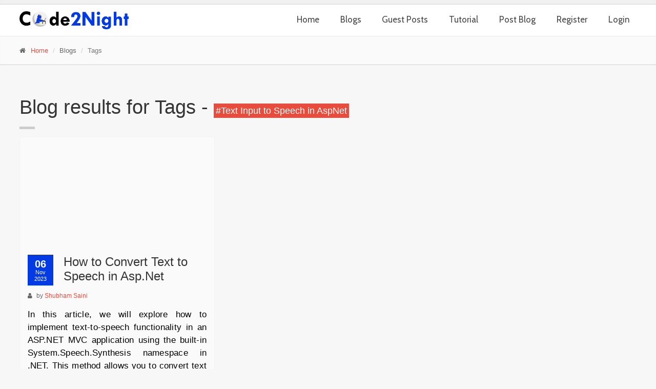

--- FILE ---
content_type: text/html; charset=utf-8
request_url: https://code2night.com/blog/tags/Text-Input-to-Speech-in-AspNet
body_size: 11939
content:
<!DOCTYPE html>
<html>
<head>
    <meta charset="utf-8" />
    <meta name="viewport" content="width=device-width, initial-scale=1.0" />

    <script type='text/javascript' src='/plugins/jquery.min.js?v=SUb88BnlDPhQoDRORbOo-T1erV4dreM2lQJe9zKROvE'></script>


    <scriptasync data-ad-client="ca-pub-2622840091485569" async src="https://pagead2.googlesyndication.com/pagead/js/adsbygoogle.js"></scriptasync>

    <link async href="/prism.css" rel="stylesheet" />

    <script custom-element="amp-auto-ads"
            src="https://cdn.ampproject.org/v0/amp-auto-ads-0.1.js">
    </script>
    <link href='https://fonts.googleapis.com/css?family=Cabin' rel='stylesheet'>
    <script async src="https://www.googletagmanager.com/gtag/js?id=UA-114851264-8"></script>
    <link rel="alternate" href="https://www.code2night.com" hreflang="en-us" />
    <!-- Google tag (gtag.js) -->
    <script async src="https://www.googletagmanager.com/gtag/js?id=G-6SMP8YH7KV"></script>
    <script>
        window.dataLayer = window.dataLayer || [];
        function gtag() { dataLayer.push(arguments); }
        gtag('js', new Date());

        gtag('config', 'G-6SMP8YH7KV');
    </script>
    <script async src="https://fundingchoicesmessages.google.com/i/pub-2622840091485569?ers=1" nonce="G_vBTJAI2mQEHohPChYeig"></script>
    <script nonce="G_vBTJAI2mQEHohPChYeig">(function () { function signalGooglefcPresent() { if (!window.frames['googlefcPresent']) { if (document.body) { const iframe = document.createElement('iframe'); iframe.style = 'width: 0; height: 0; border: none; z-index: -1000; left: -1000px; top: -1000px;'; iframe.style.display = 'none'; iframe.name = 'googlefcPresent'; document.body.appendChild(iframe); } else { setTimeout(signalGooglefcPresent, 0); } } } signalGooglefcPresent(); })();</script>
    <title>Text-Input-to-Speech-in-AspNet Blogs | Code2Night.com</title>
        <meta name="description" content="Welcome To Code2night, check out latest programming blogs with detailed description to help you out" />
        <meta name="keywords" content="Code2Night,Code,Programming,Tutorials,Text-Input-to-Speech-in-AspNet" />



        <link rel="canonical" hreflang="x-default" href="https://www.code2night.com/Blog/Tags/Text-Input-to-Speech-in-AspNet" />
        <meta property="og:title" content="Text-Input-to-Speech-in-AspNet Blogs | Code2Night.com">
    <meta property="og:site_name" content="Code2night">
        <meta property="og:url" content="https://www.code2night.com/Blog/Tags/Text-Input-to-Speech-in-AspNet">
        <meta property="og:description" content="Welcome To Code2night, check out latest programming blogs with detailed description to help you out">
    <meta property="og:type" content="article">
    <meta property="og:image" content="https://www.code2night.com/Content/images/logo_2.png">
    <meta charset="utf-8" />

    <link rel="icon" href="/images/favicon.ico" type="image/x-icon">
    <link href="/css/layouthome.min.css" async rel="stylesheet" />
    <link href="/plugins/owl-carousel/owl.carousel.css" rel="stylesheet" />
    <link rel="stylesheet" href="https://cdnjs.cloudflare.com/ajax/libs/jquery-toast-plugin/1.3.2/jquery.toast.css" integrity="sha512-8D+M+7Y6jVsEa7RD6Kv/Z7EImSpNpQllgaEIQAtqHcI0H6F4iZknRj0Nx1DCdB+TwBaS+702BGWYC0Ze2hpExQ==" crossorigin="anonymous" referrerpolicy="no-referrer" />

    <script src="https://cdnjs.cloudflare.com/ajax/libs/aspnet-signalr/1.0.27/signalr.min.js" integrity="sha512-a+73ErrZPjhqOu0qbW1QLsenEF4pvDjmnd+Ws6hkDyJlrwAigOQAxQhIT+fPNFWScUvtJQvn+G535TT2C6/G4g==" crossorigin="anonymous" referrerpolicy="no-referrer"></script>
    <script src="https://cdnjs.cloudflare.com/ajax/libs/aspnet-signalr/1.0.27/signalr.js" integrity="sha512-RnZfhh4QUtg97mSlY5mFfp/yqJpEUBmAUU6JI3xrOWshmw9CJB4ejsd7YTB15JmUWMHMB7s4NrqueF+zrskEtQ==" crossorigin="anonymous" referrerpolicy="no-referrer"></script>
    <link rel="stylesheet" type="text/css" href="https://cdn.datatables.net/1.13.1/css/jquery.dataTables.min.css">

    <script type="text/javascript" language="javascript" src="https://cdn.datatables.net/1.13.1/js/jquery.dataTables.min.js"></script>
    
    <style>
        .skiptranslate{
            display:flex !important;
        }
        footer:not(.light) .footer-content .tag a, .dark-bg .tag a {
            background-color: transparent;
            border-color: #555;
            -webkit-border-radius: 2px;
            -moz-border-radius: 2px;
            border-radius: 2px;
            color: #999 !important;
        }
        .social-links a:hover {
            background-color: transparent;
            color: white !important;
            border-color: transparent
        }
        .navbar-default .navbar-nav > li > a:hover {
            color: #023be3;
            text-decoration: none;
        }
        .nav2 > a:hover {
            color: #023be3 !important;
            text-decoration: none;
        }

            .navbar-default .navbar-nav > li > a:before, a:after {
            content: '';
            position: absolute;
            width: 0%;
            height: 2px;
            bottom: -2px;
            background: #fff;
        }
        .default-bg {
            background-color: #023be3 !important;
            color: #fff;
        }
        .title a:hover {
            color: #023be3 !important;
        }
        .navbar-default .navbar-nav:not(.nav2) > li:not(.dropdown) > a:before {
            left: 0;
        }

        .navbar-default .navbar-nav:not(.nav2) > li:not(.dropdown) > a:after {
            right: 0;
            background: #023be3;
            transition: width 0.8s cubic-bezier(0.22, 0.61, 0.36, 1);
        }

        .navbar-default .navbar-nav:not(.nav2) > li:not(.dropdown) > a:hover:before {
            background: #023be3;
            width: 100%;
            transition: width 0.5s cubic-bezier(0.22, 0.61, 0.36, 1);
        }

        .navbar-default .navbar-nav > li:not(.dropdown) > a:hover:after {
            background: transparent;
            width: 100%;
            transition: 0s;
        }
        .blogpost .post-info {
            background-color: #023be3 !important;
        }
        .navbar-default .navbar-nav > .active > a {
            color: #023be3 !important;
            background-color: transparent;
        }
        .navbar-default .navbar-nav > li > a {
            color: #454545;
            text-transform: none;
            padding-left: calc(1.4em/2);
            padding-right: calc(1.4em/2);
            padding-top: 0.6em;
            padding-bottom: 0.6em;
            z-index: 102;
            border: 1px solid transparent;
            bottom: -1px;
            -webkit-transition: none;
            -o-transition: none;
            transition: none;
            font-family: Cabin,sans-serif !important;
            font-style: normal;
            font-weight: 400;
            font-size: 17px;
        }
        .modal-content .modal-header {
            background-color: #023be3 !important;
        }
        .jq-toast-heading {
            font-size: 18px;
        }

        .jq-toast-single {
            font-size: 14px;
        }

        pre[class*="language-"] {
            padding: 0px 1em !important;
            /* margin: .5em 0; */
            overflow: auto;
        }

        .blogpost-body p, .blogpost-content span {
            font-family: Lato, sans-serif !important;
            color: black;
            font-size: 17px;
            text-align: justify;
            margin: 1.5rem 0;
            letter-spacing: .014em;
        }

        pre span {
            font-family: Lato, sans-serif !important;
            font-size: 14px !important;
            text-align: justify;
            margin: 1.5rem 0;
            letter-spacing: .014em;
        }

        h1, h2, h3, h4, h5, h6 {
            font-family: "Segoe UI",Verdana,sans-serif !important;
            font-weight: 400;
        }

            h3 span {
                font-size: 17px;
                margin: 2rem 0 1.5rem 0 !important;
                font-family: Verdana,sans-serif,Geneva !important;
                color: black;
            }

        .loader {
            border: 16px solid #f3f3f3; /* Light grey */
            border-top: 16px solid #3498db; /* Blue */
            border-radius: 50%;
            width: 120px;
            height: 120px;
            animation: spin 2s linear infinite;
        }

        .loadersmallbg {
            background: rgba(0, 0, 0, .2);
            height: 100%;
            width: 100%;
            position: absolute;
            left: 0px;
            right: 0px;
            top: 0px;
            bottom: 0px;
            z-index: 100;
        }

        .loadersmall {
            border: 5px solid #f3f3f3;
            -webkit-animation: spin 1s linear infinite;
            animation: spin 1s linear infinite;
            border-top: 5px solid #555;
            border-radius: 50%;
            width: 50px;
            height: 50px;
            z-index: 999;
            position: fixed;
            left: 0;
            right: 0;
            margin: auto;
            top: 450px;
        }

        /*design*/

        .navbar-default .dropdown-menu.notify-drop {
            min-width: 330px;
            background-color: #fff;
            min-height: 360px;
            max-height: 360px;
        }

            .navbar-default .dropdown-menu.notify-drop .notify-drop-title {
                border-bottom: 1px solid #e2e2e2;
                padding: 5px 15px 10px 15px;
            }

            .navbar-default .dropdown-menu.notify-drop .drop-content {
                min-height: 280px;
                max-height: 280px;
                overflow-y: scroll;
            }

                .navbar-default .dropdown-menu.notify-drop .drop-content::-webkit-scrollbar-track {
                    background-color: #F5F5F5;
                }

                .navbar-default .dropdown-menu.notify-drop .drop-content::-webkit-scrollbar {
                    width: 8px;
                    background-color: #F5F5F5;
                }

                .navbar-default .dropdown-menu.notify-drop .drop-content::-webkit-scrollbar-thumb {
                    background-color: #ccc;
                }

                .navbar-default .dropdown-menu.notify-drop .drop-content > li {
                    border-bottom: 1px solid #e2e2e2;
                    padding: 10px 0px 5px 0px;
                }

                    .navbar-default .dropdown-menu.notify-drop .drop-content > li:nth-child(2n+0) {
                        background-color: #fafafa;
                    }

                    .navbar-default .dropdown-menu.notify-drop .drop-content > li:after {
                        content: "";
                        clear: both;
                        display: block;
                    }

                    .navbar-default .dropdown-menu.notify-drop .drop-content > li:hover {
                        background-color: #fcfcfc;
                    }

                    .navbar-default .dropdown-menu.notify-drop .drop-content > li:last-child {
                        border-bottom: none;
                    }

                    .navbar-default .dropdown-menu.notify-drop .drop-content > li .notify-img {
                        float: left;
                        display: inline-block;
                        width: 45px;
                        height: 45px;
                        margin: 0px 0px 8px 0px;
                    }

            .navbar-default .dropdown-menu.notify-drop .allRead {
                margin-right: 7px;
            }

            .navbar-default .dropdown-menu.notify-drop .rIcon {
                float: right;
                color: #999;
            }


                .navbar-default .dropdown-menu.notify-drop .rIcon:hover {
                    color: #333;
                }

            .navbar-default .dropdown-menu.notify-drop .drop-content > li a {
                font-size: 12px;
                font-weight: normal;
            }

            .navbar-default .dropdown-menu.notify-drop .drop-content > li {
                font-weight: bold;
                font-size: 11px;
            }

                .navbar-default .dropdown-menu.notify-drop .drop-content > li hr {
                    margin: 5px 0;
                    width: 70%;
                    border-color: #e2e2e2;
                }

            .navbar-default .dropdown-menu.notify-drop .drop-content .pd-l0 {
                padding-left: 0;
            }

            .navbar-default .dropdown-menu.notify-drop .drop-content > li p {
                font-size: 11px;
                color: #666;
                font-weight: normal;
                margin: 3px 0;
            }

                .navbar-default .dropdown-menu.notify-drop .drop-content > li p.time {
                    font-size: 10px;
                    font-weight: 600;
                    top: -6px;
                    margin: 8px 0px 0px 0px;
                    padding: 0px 3px;
                    border: 1px solid #e2e2e2;
                    position: relative;
                    background-image: linear-gradient(#fff,#f2f2f2);
                    display: inline-block;
                    border-radius: 2px;
                    color: #B97745;
                }

                    .navbar-default .dropdown-menu.notify-drop .drop-content > li p.time:hover {
                        background-image: linear-gradient(#fff,#fff);
                    }

            .navbar-default .dropdown-menu.notify-drop .notify-drop-footer {
                border-top: 1px solid #e2e2e2;
                bottom: 0;
                position: relative;
                padding: 8px 15px;
            }

                .navbar-default .dropdown-menu.notify-drop .notify-drop-footer a {
                    color: #777;
                    text-decoration: none;
                }

                    .navbar-default .dropdown-menu.notify-drop .notify-drop-footer a:hover {
                        color: #333;
                    }

        /*design end*/
        @keyframes spin {
            0% {
                transform: rotate(0deg);
            }

            100% {
                transform: rotate(360deg);
            }
        }

        .bg-gr {
            background: rgba(191,191,191,0.6);
            width: 100%;
            padding: 0px;
            position: fixed;
            z-index: 99999;
            height: 100%;
            left: 0;
            right: 0;
            top: 0;
        }

        @media(min-width: 1200px) {
            .container {
                width: 1235px;
            }
        }
    </style>
</head>
<body style="overflow-x: hidden !important;background-color: #F7F7F8">

    <div class="header-top">
        <div class="container">
            <div class="row" >
                <div class="col-xs-9  col-sm-9" style="padding-top: 8px;">
                  

                </div>

                <div class="col-xs-3 col-sm-3">
                    <div id="google_translate_element"></div>
                </div>
            </div>
        </div>
    </div>
    <div class="loadersmallbg" style="display: none"></div>
    <div class="bg-gr" id="DivLoader_SMS" clientidmode="Static" style="display: none">
        <div class="loadersmall"></div>
    </div>
    <header class="header fixed header-small clearfix" style="padding:0px !important">
        <div class="container">
            <div class="row">
                <div class="col-md-3">
                    <div class="header-left clearfix">
                        <div class="logo">
                            <a href='/'><img id="logo" src="/Content/code2night-C.png" onerror='this.src="~/Content/code2night-Original.png"' style="margin-top:13px;max-height:35px !important" title="Code2night" alt="Code2night"></a>
                        </div>
                        <div class="site-slogan">

                        </div>
                    </div>
                </div>
                <div class="col-md-9">
                    <div class="header-right clearfix">
                        <div class="main-navigation animated">
                            <nav class="navbar navbar-default" role="navigation">
                                <div class="container-fluid">
                                    <div class="navbar-header">
                                        <button type="button" class="navbar-toggle" data-toggle="collapse" data-target="#navbar-collapse-1">
                                            <span class="sr-only">Toggle navigation</span>
                                            <span class="icon-bar"></span>
                                            <span class="icon-bar"></span>
                                            <span class="icon-bar"></span>
                                        </button>
                                    </div>
                                    <div class="collapse navbar-collapse" id="navbar-collapse-1">
                                        <ul class="nav navbar-nav navbar-right">
                                            <li class="Home">
                                                <a class="links" href="/Users/Index">Home</a>
                                            </li>
                                            <li class="Blogs">
                                                <a class="links" href="/Blog/Index">Blogs </a>
                                            </li>
                                            <li class="GuestPosts">
                                                <a class="links" href="/GuestPosts/Index">Guest Posts </a>
                                            </li>
                                            <li class="Tutorial">
                                                <a class="links" href="/Tutorials">Tutorial</a>
                                            </li>
                                            <li>
                                                    <a class="links" href="/Users/Login"> Post Blog </a>
                                            </li>

                                            <!--<li class="dropdown" style="">
        <a class="dropdown-toggle" data-toggle="dropdown">Tools</a>
        <ul class="dropdown-menu">
            <li><a href="/JsonBeautifier">Json Beautifier</a></li>
            <li><a href="/HtmlBeautifier">Html Beautifier</a></li>-->
                                            <!--</ul>
        </li>-->
                                                <li class="Register">
                                                    <a class="links" href="/Users/Register">Register</a>
                                                </li>
                                                <li class="Tutorial">
                                                    <a class="links" href="/Users/Login">Login</a>
                                                </li>

                                        </ul>
                                      
                                    </div>
                                </div>
                            </nav>
                        </div>
                    </div>
                </div>
            </div>
        </div>
    </header>
    <div class="">
        <link href="https://cdn.bootcss.com/simplePagination.js/1.6/simplePagination.css" rel="stylesheet">
<script src="https://cdn.bootcss.com/simplePagination.js/1.6/jquery.simplePagination.js"></script>
<div class="page-intro">
    <div class="container">
        <div class="row">
            <div class="col-md-12">
                <ol class="breadcrumb">
                    <li><i class="fa fa-home pr-10"></i><a href="/">Home</a></li>
                    <li >Blogs    </li> <li class="active">Tags
                   </li>
                </ol>
            </div>
        </div>
    </div>
</div>
<section class="main-container">
    <div class="container">
        <div class="row">
            <div class="main col-md-12">

                <!-- page-title start -->
                <!-- ================ -->

                <h1 class="page-title">Blog results for Tags - <span style="background-color:#e84c3d;padding:4px;color: white;font-size: 18px;">#Text Input to Speech in AspNet </span> </h1>
                <div class="separator-2"></div>

                <!-- page-title end -->
                <!-- masonry grid start -->

                <div>
                    <div id="lvCandidatestbl" class="masonry-grid row">
                        <div class="masonry-grid-item col-sm-6 col-md-4" id="mydiv">
                            <!-- blogpost start -->
                            <article class="clearfix blogpost">
                                <div class="embed-responsive embed-responsive-16by9">
                                    <iframe width="560" height="315" src="https://www.youtube.com/embed/-W5cJSoed7A?si=ecu_Tbo3UzNgZ5sF" title="YouTube video player" frameborder="0" allow="accelerometer; autoplay; clipboard-write; encrypted-media; gyroscope; picture-in-picture; web-share" allowfullscreen></iframe>
                                </div>
                                <div class="blogpost-body">
                                    <div class="post-info">
                                        <span class="day">06</span>
                                        <span class="month">Nov 2023</span>
                                    </div>
                                    <div class="blogpost-content">
                                        <header>
                                            <h2 class="title"><a href="/Blog/MyBlog/how-to-convert-text-to-speech-in-aspnet">How to Convert Text to Speech in Asp.Net</a></h2>
                                            <div class="submitted"><i class="fa fa-user pr-5"></i> by <a href="/Blog/Author/1-Shubham Saini">Shubham Saini</a></div>
                                        </header>
                                        <p>In this article, we will explore how to implement text-to-speech functionality in an ASP.NET MVC application using the built-in System.Speech.Synthesis namespace in .NET. This method allows you to convert text to speech without relying on external services.</p>
                                    </div>
                                </div>
                                <footer class="clearfix">
                                    <ul class="links pull-left">

                                        <li>
                                            <i class="fa fa-tags pr-5"></i>
                                            <a href="/blog/tags/Text-To-Speech-in-Aspnet">Text To Speech in Aspnet ,</a>
                                            <a href="/blog/tags/Text-Input-to-Speech-in-AspNet">Text Input to Speech in AspNet ,</a>
                                            <a href="/blog/tags/SpeechSynthesis">SpeechSynthesis ,</a>
                                            <a href="/blog/tags/AspNet">AspNet ,</a>
                                            <a href="/blog/tags/AspNet-MVC">AspNet MVC ,</a>
                                            <a href="/blog/tags/Code2night">Code2night </a>
                                        </li>
                                    </ul>
                                    <a class="pull-right link" href="/Blog/MyBlog/how-to-convert-text-to-speech-in-aspnet"><span>Read more</span></a>
                                </footer>
                            </article>
                            <!-- blogpost end -->
                        </div>


                    </div>
                    <!-- masonry grid end -->
                </div>
                <div style="margin:auto auto" id="pagination"></div>
            </div>
            <!-- main end -->
            

        </div>
    </div>
</section>


        <amp-auto-ads type="adsense"
                      data-ad-client="ca-pub-2622840091485569">
        </amp-auto-ads>
        <footer id="footer">
            <div class="footer">
                <div class="container" style="margin-bottom:1%">
                    <div class="row">
                        <div class="col-md-6">
                            <div class="footer-content">
                                <div class="logo-footer">
                                    <a href="/"
<img id="logo" src="/Content/images/logo_white.png" title="Code2night" alt="Code2night" style="height: 35px;"></a>
                                </div>
                                <div class="row">
                                    <div class="col-sm-6">
                                        <p>Welcome To Code2night, A common place for sharing your programming knowledge,Blogs and Videos</p>
                                        <ul class="social-links circle">
                                            <li class="facebook">
                                                <a target="_blank" href="https://www.facebook.com/Code2night"><i class="fa fa-facebook"></i></a>
                                            </li>
                                        </ul>
                                    </div>
                                    <div class="col-sm-6">
                                        <!-- StuffGate widget -->

                                        <ul class="list-icons">
                                            <li>
                                                <i class="fa fa-map-marker pr-10"></i> Panipat
                                            </li>
                                            <li>
                                                <i class="fa fa-envelope-o pr-10"></i> info@Code2night.com
                                            </li>
                                        </ul>
                                    </div>
                                </div>
                            </div>
                        </div>
                        <div class="space-bottom hidden-lg hidden-xs"></div>
                        <div class="col-sm-6 col-md-2">
                            <div class="footer-content">
                                <h2>Links</h2>
                                <nav>
                                    <ul class="nav nav-pills nav-stacked">
                                        <li class="Home">
                                            <a class="links" href="/Users/Index">Home</a>

                                        </li>
                                        <li class="Blogs">
                                            <a class="links" href="/Blog">Blogs </a>
                                        </li>
                                        <li class="Tutorial">
                                            <a class="links" href="/Tutorials">Tutorial</a>
                                        </li>
                                        <li>
                                                <a class="links" href="/Users/Login"> Post Blog </a>
                                        </li>

                                    </ul>
                                </nav>
                            </div>
                        </div>
                        <div class="col-sm-6 col-md-3 col-md-offset-1 mb-1">
                            <div class="footer-content" style="max-height:227px;overflow:hidden">
                                <h2>Popular Tags</h2>
                                <div id="tagsList"></div>
                            </div>
                        </div>
                        <div class="space-bottom hidden-lg hidden-xs"></div>
                    </div>
                </div>
                <div class="subfooter">
                    <div class="container">
                        <div class="row">
                            <div class="col-md-6">
                                <p>
                                    Copyright © 2026  by
                                    <a style="color: #023be3">Code2night</a>. All Rights Reserved
                                </p>
                            </div>
                            <div class="col-md-6">
                                <nav class="navbar navbar-default" role="navigation">
                                    <div class="navbar-header">
                                        <button type="button" class="navbar-toggle" data-toggle="collapse" data-target="#navbar-collapse-2">
                                            <span class="sr-only">Toggle navigation</span>
                                            <span class="icon-bar"></span>
                                            <span class="icon-bar"></span>
                                            <span class="icon-bar"></span>
                                        </button>
                                    </div>
                                    <div class="collapse navbar-collapse" id="navbar-collapse-2">
                                        <ul class="nav navbar-nav nav2">
                                            <li>
                                                <a style=" color: #023be3 !important" href="/">Home</a>
                                            </li>
                                            <li>
                                                <a style=" color: #023be3 !important" href="/Blog">Blog</a>
                                            </li>
                                            <li>
                                                <a style=" color: #023be3 !important" href="/Users/Login">Login</a>
                                            </li>
                                            <li>
                                                <a style=" color: #023be3 !important" href="/Users/Register">SignUp</a>
                                            </li>
                                            <li>
                                                <a style=" color: #023be3 !important" href="/Users/ContactUs">Contact</a>
                                            </li>
                                            <li>
                                                <a style=" color: #023be3 !important" href="/Users/TermsConditions">Terms & Conditions</a>
                                            </li>
                                            <li>
                                                <a style=" color: #023be3 !important" href="/Users/RefundPolicy">Refund Policy</a>
                                            </li>
                                            <li>
                                                <a style=" color: #023be3 !important" href="/Users/AboutUs">About Us</a>
                                            </li>
                                            <li>
                                                <a style=" color: #023be3 !important" href="/Users/PrivacyPolicy">Privacy Policy</a>
                                            </li>
                                            <li>
                                                <a style=" color: #023be3 !important" href="/JsonBeautifier">Json Beautifier</a>
                                            </li>
                                            <li>
                                                <a style=" color: #023be3 !important" href="/GuestPosts">Guest Posts</a>
                                            </li>
                                        </ul>
                                    </div>
                                </nav>
                            </div>
                        </div>
                    </div>
                </div>
            </div>
        </footer>
    </div>
    <script async src="/js/custom.js"></script>

    <script type='text/javascript' src='/plugins/jquery.min.js?v=SUb88BnlDPhQoDRORbOo-T1erV4dreM2lQJe9zKROvE'></script>
    <script src="/adminplugins/select2/js/select2.min.js"></script>
    <script src="/js/code.min.js"></script>
    <script src="/js/custom.min.js"></script>
    <script async src="/js/BlogIndex.min.js"></script>
    <script src="/bootstrap/js/bootstrap.min.js"></script>

    <script src="/plugins/modernizr.js"></script>
    <script src="/plugins/jquery.browser.js"></script>
    <script src="/plugins/SmoothScroll.js"></script>
    <script src="/plugins/isotope/isotope.pkgd.min.js"></script>
    <script src="/plugins/summernote/summernote.js"></script>
    <script src="/plugins/owl-carousel/owl.carousel.js"></script>
    <script src="https://cdnjs.cloudflare.com/ajax/libs/toastr.js/latest/toastr.min.js"></script>

    <script>
        $(document).ready(function () {

            $('.links').each(function (val, elem) {
                if (window.location.href.indexOf($(elem).attr("href")) != -1) {
                    $(elem).parent().addClass("active");
                }
                else {
                    $(elem).parent().removeClass("active");
                }
            });

            $.post('/Users/LoadTestimonials', {}, function (result) {
                debugger;
                $('#testimonials').html(result);
                $(".owl-carousel.content-slider").owlCarousel({
                    singleItem: true,
                    autoPlay: 3000,
                    navigation: false,
                    navigationText: false,
                    pagination: false
                });
            });
        })
        var RefreshNotifications = function () {
            $.post('/Users/GetUserNotifications', {}, function (result) {
                $('#Notifications').html(result);
            });
        }
        var ReadNotification = function (id, elem) {
            $.post('/Users/ReadNotification', { id: id }, function (result) {
                $(elem).remove();
                $('.NotifyCount').html(parseInt($('#NotifyCount').text()) - 1)
            });
        }
        $(document).ready(function () {
            RefreshNotifications();
            setTimeout(AddUser, 2000);
        })
        const connection = new signalR.HubConnectionBuilder()
            .withUrl("/chatHub")
            .build();



        connection.start().catch(err => console.error(err.toString()));
        connection.onclose(function () {
            setTimeout(function () {

                connection.start().catch(err => console.error(err.toString()));
            }, 5000);
        })
        connection.on("ReceiveMessage", () => {

            RefreshNotifications();
        });
        connection.on("SetActiveCount", (data) => {

            if (data != "") {
                $('#ActiveCount').html(data);

            }
            else {
                $('#ActiveCount').html('0');
            }
        });
        function AddUser() {
            try {

                if (window.location.href.indexOf('Blog/MyBlog') == -1) {
                    fetch('https://ipapi.co/json/')
                        .then(response => response.json())
                        .then(data => {

                            const city = data.city;
                            console.log(data);
                            console.log("City: " + city);
                            const connection = new signalR.HubConnectionBuilder().withUrl("/chatHub").build();
                            connection.start().then(function () {
                                connection.invoke("AddActiveUsers", data.ip, data.city, '', data.country_name, window.location.href).catch(function () { console.log('sent') });
                            });

                        })
                }

            }
            catch {
                console.log("Error");
            };
        }
        $(document).ready(function () {
            LoadPartialView("/Blog/TagsList", "tagsList", {}); $(".summernote").summernote({
                callbacks: {
                    onChange: function (contents, $editable) {
                        console.log('onChange:', contents, $editable);
                        if (contents == "") {
                            $("#blog").hide();
                            $("#demoblog").show();

                        }
                        else {

                            $('body').append('<div style="display:none;" id="testdiv"></div>');
                            //var string = "";
                            //$('div.note-editable').children().each((index, element) => {
                            //    $('#testdiv').val('');
                            //    if ($(element).is('pre') && $(element).find('code.language-csharp').length==0) {
                            //        var textArea = document.createElement('textarea');
                            //        textArea.innerHTML = $(element).find('code').html();

                            //        $('#testdiv').text(textArea.value);
                            //        string +='<pre><code>'+ $('#testdiv').html()+'</code></pre>';
                            //    }
                            //    else {
                            //        string += $(element).html();
                            //    }
                            //});
                            $('#testdiv').remove();

                            var contenthtml = contents;

                            $('#BlogBody').val(contenthtml);
                            $("#blog").html(contenthtml);
                            // $(".note-editable").html('');
                            // $(".note-editable").html(string);

                            $("#blog").show();
                            $("#blogbody").show();
                            $("#demoblog").hide();
                        }

                    },

                    onImageUpload: function (files) {
                        for (let i = 0; i < files.length; i++) {
                            UploadImage(files[i]);
                        }
                    }

                }
            });
        });
               
                      
                            // JavaScript function to initialize Google Translate
                            function googleTranslateElementInit() {
                                // Initialize Google Translate Element
                                new google.translate.TranslateElement({
                                    pageLanguage: 'en',
                                    includedLanguages: 'af,sq,am,ar,hy,az,eu,be,bn,bs,bg,ca,ceb,ny,zh-CN,zh-TW,co,hr,cs,da,nl,en,eo,et,tl,fi,fr,fy,gl,ka,de,el,gu,ht,ha,haw,iw,hi,hmn,hu,is,ig,id,ga,it,ja,jw,kn,kk,km,ko,ku,ky,lo,la,lv,lt,lb,mk,mg,ms,ml,mt,mi,mr,mn,my,ne,no,or,ps,fa,pl,pt,pa,ro,ru,sm,gd,sr,st,sn,sd,si,sk,sl,so,es,su,sw,sv,tg,ta,te,th,tr,uk,ur,ug,uz,vi,cy,xh,yi,yo,zu',
                                    layout: google.translate.TranslateElement.InlineLayout.HORIZONTAL
                                }, 'google_translate_element');
                            }
  


    </script>

    <script type="text/javascript" src="//translate.google.com/translate_a/element.js?cb=googleTranslateElementInit"></script>
    
    <script src="/plugins/rs-plugin/js/jquery.themepunch.tools.min.js"></script>
</body>
</html>


--- FILE ---
content_type: text/html; charset=utf-8
request_url: https://code2night.com/Users/LoadTestimonials
body_size: 81931
content:
    <div class="owl-carousel content-slider">
        <div class="testimonial">
            <div class="container">
                <div class="row">
                    <div class="col-md-8 col-md-offset-2">
                        <h2 class="title"></h2>
                        <div class="testimonial-image">
                            <img src="https://yt3.ggpht.com/ytc/AIdro_l49KRZTN6N7oGfnNh34t4r4LstyfpQoXUCqvJujxO_zZQ=s48-c-k-c0x00ffffff-no-rj"  class="img-circle">
                        </div>
                        <div class="testimonial-body">
                            <p>Where to keep the telerik-license.txt fil for .Net 9 ?</p>
                            <div class="testimonial-info-1">- @manpreet4all</div>
                            <div class="testimonial-info-2">07-Nov-2025 10:30 AM</div>
                        </div>
                    </div>
                </div>
            </div>
        </div>
        <div class="testimonial">
            <div class="container">
                <div class="row">
                    <div class="col-md-8 col-md-offset-2">
                        <h2 class="title"></h2>
                        <div class="testimonial-image">
                            <img src="https://yt3.ggpht.com/nKBWH4q3SWgGP0Sl5dd0OqPI17-lzLrjxvVmL3i3gw99hOpSex_DFUoa9XvUFv9ZYOihl7fLPA=s48-c-k-c0x00ffffff-no-rj"  class="img-circle">
                        </div>
                        <div class="testimonial-body">
                            <p>not showing to me</p>
                            <div class="testimonial-info-1">- @Criticizeer</div>
                            <div class="testimonial-info-2">13-Oct-2025 04:16 AM</div>
                        </div>
                    </div>
                </div>
            </div>
        </div>
        <div class="testimonial">
            <div class="container">
                <div class="row">
                    <div class="col-md-8 col-md-offset-2">
                        <h2 class="title"></h2>
                        <div class="testimonial-image">
                            <img src="https://yt3.ggpht.com/ytc/AIdro_krr3yCWfUIPaKMh1xkIpto6FmEmS297Ekis8TuYmppDQ=s48-c-k-c0x00ffffff-no-rj"  class="img-circle">
                        </div>
                        <div class="testimonial-body">
                            <p>mere phone me ye error aa rha he kaise resolve kre &#x1F622;</p>
                            <div class="testimonial-info-1">- @temporary_world8418</div>
                            <div class="testimonial-info-2">09-Sep-2025 06:56 AM</div>
                        </div>
                    </div>
                </div>
            </div>
        </div>
        <div class="testimonial">
            <div class="container">
                <div class="row">
                    <div class="col-md-8 col-md-offset-2">
                        <h2 class="title"></h2>
                        <div class="testimonial-image">
                            <img src="https://yt3.ggpht.com/ytc/AIdro_l6YFfp2iApbIJBliIVUR72atR76_1687ohGmY40mInEQM=s48-c-k-c0x00ffffff-no-rj"  class="img-circle">
                        </div>
                        <div class="testimonial-body">
                            <p>thanks you very much</p>
                            <div class="testimonial-info-1">- @karemosama9452</div>
                            <div class="testimonial-info-2">09-Sep-2025 04:29 AM</div>
                        </div>
                    </div>
                </div>
            </div>
        </div>
        <div class="testimonial">
            <div class="container">
                <div class="row">
                    <div class="col-md-8 col-md-offset-2">
                        <h2 class="title"></h2>
                        <div class="testimonial-image">
                            <img src="https://yt3.ggpht.com/ytc/AIdro_keY3p03Toq0kZp4RHMZ-2cK-Ycb1E51JhBicr8D3DagWA=s48-c-k-c0x00ffffff-no-rj"  class="img-circle">
                        </div>
                        <div class="testimonial-body">
                            <p>Thanks dost! It helped!</p>
                            <div class="testimonial-info-1">- @NAFISALAM08</div>
                            <div class="testimonial-info-2">06-Sep-2025 01:08 AM</div>
                        </div>
                    </div>
                </div>
            </div>
        </div>
        <div class="testimonial">
            <div class="container">
                <div class="row">
                    <div class="col-md-8 col-md-offset-2">
                        <h2 class="title"></h2>
                        <div class="testimonial-image">
                            <img src="https://yt3.ggpht.com/ytc/AIdro_maQoP86rXa99RePKSfuITA3j2fpvkQ3sxi7fgZmXLrPSk=s48-c-k-c0x00ffffff-no-rj"  class="img-circle">
                        </div>
                        <div class="testimonial-body">
                            <p>buuurrrr</p>
                            <div class="testimonial-info-1">- @RajYadav-yh7vv</div>
                            <div class="testimonial-info-2">29-Aug-2025 09:52 AM</div>
                        </div>
                    </div>
                </div>
            </div>
        </div>
        <div class="testimonial">
            <div class="container">
                <div class="row">
                    <div class="col-md-8 col-md-offset-2">
                        <h2 class="title"></h2>
                        <div class="testimonial-image">
                            <img src="https://yt3.ggpht.com/y4oJrhFZ2KeiHq7RObUS7aiINZgGxlkU_nMxxnSpfyftNwyp82oUGBfVBwK81F9cOBHOglwx=s48-c-k-c0x00ffffff-no-rj"  class="img-circle">
                        </div>
                        <div class="testimonial-body">
                            <p>what the **uck is this?</p>
                            <div class="testimonial-info-1">- @just_a_minute17</div>
                            <div class="testimonial-info-2">28-Aug-2025 12:25 AM</div>
                        </div>
                    </div>
                </div>
            </div>
        </div>
        <div class="testimonial">
            <div class="container">
                <div class="row">
                    <div class="col-md-8 col-md-offset-2">
                        <h2 class="title"></h2>
                        <div class="testimonial-image">
                            <img src="https://yt3.ggpht.com/ytc/AIdro_kaWo2cEOCHGmlo6jLkPPCN4MoWgekeuuEtfSDUXjk=s48-c-k-c0x00ffffff-no-rj"  class="img-circle">
                        </div>
                        <div class="testimonial-body">
                            <p>Any code for server side?</p>
                            <div class="testimonial-info-1">- @josesalini-bw3ty</div>
                            <div class="testimonial-info-2">12-Aug-2025 06:11 PM</div>
                        </div>
                    </div>
                </div>
            </div>
        </div>
        <div class="testimonial">
            <div class="container">
                <div class="row">
                    <div class="col-md-8 col-md-offset-2">
                        <h2 class="title"></h2>
                        <div class="testimonial-image">
                            <img src="https://yt3.ggpht.com/ytc/AIdro_mVDUVpz4FAES3pjYFp7ZWdKv9xBpcbMzqcM1odC40Xt1k=s48-c-k-c0x00ffffff-no-rj"  class="img-circle">
                        </div>
                        <div class="testimonial-body">
                            <p>How could you make the payment even though you entered a fake card?</p>
                            <div class="testimonial-info-1">- @adnanemezrag3809</div>
                            <div class="testimonial-info-2">09-Aug-2025 09:03 AM</div>
                        </div>
                    </div>
                </div>
            </div>
        </div>
        <div class="testimonial">
            <div class="container">
                <div class="row">
                    <div class="col-md-8 col-md-offset-2">
                        <h2 class="title"></h2>
                        <div class="testimonial-image">
                            <img src="https://yt3.ggpht.com/ytc/AIdro_nWBkhs3XZcENi1MSPCdcXzpUjnMm2sZJbVobSifX-nvmmNb8bXfpOmj_RTnLGbL03qbA=s48-c-k-c0x00ffffff-no-rj"  class="img-circle">
                        </div>
                        <div class="testimonial-body">
                            <p>can u show how assignment of the group happens (AD Groups)</p>
                            <div class="testimonial-info-1">- @madhusharma639</div>
                            <div class="testimonial-info-2">06-Aug-2025 12:34 AM</div>
                        </div>
                    </div>
                </div>
            </div>
        </div>
        <div class="testimonial">
            <div class="container">
                <div class="row">
                    <div class="col-md-8 col-md-offset-2">
                        <h2 class="title"></h2>
                        <div class="testimonial-image">
                            <img src="https://yt3.ggpht.com/ytc/AIdro_k2MmQVQD74dQBIOQzEjYnCdRFvzJc0wBnM2SwhXU8=s48-c-k-c0x00ffffff-no-rj"  class="img-circle">
                        </div>
                        <div class="testimonial-body">
                            <p>it fixed by issue. thank u very much.</p>
                            <div class="testimonial-info-1">- @jeffwang3720</div>
                            <div class="testimonial-info-2">04-Aug-2025 02:37 PM</div>
                        </div>
                    </div>
                </div>
            </div>
        </div>
        <div class="testimonial">
            <div class="container">
                <div class="row">
                    <div class="col-md-8 col-md-offset-2">
                        <h2 class="title"></h2>
                        <div class="testimonial-image">
                            <img src="https://yt3.ggpht.com/-C-GOp_Myn73OCU2tvp4tI05wMyCF9G2cBwhQ6QAdV-jXtdtkhnOURXhsmrVZRCEvechIjt2=s48-c-k-c0x00ffffff-no-rj"  class="img-circle">
                        </div>
                        <div class="testimonial-body">
                            <p>Vai</p>
                            <div class="testimonial-info-1">- @Rifat906</div>
                            <div class="testimonial-info-2">25-Jul-2025 06:07 AM</div>
                        </div>
                    </div>
                </div>
            </div>
        </div>
        <div class="testimonial">
            <div class="container">
                <div class="row">
                    <div class="col-md-8 col-md-offset-2">
                        <h2 class="title"></h2>
                        <div class="testimonial-image">
                            <img src="https://yt3.ggpht.com/ytc/AIdro_lMMr84fZrh0mghC1AHfCtQfWCsOxIygjfLkr5qM8c=s48-c-k-c0x00ffffff-no-rj"  class="img-circle">
                        </div>
                        <div class="testimonial-body">
                            <p>Saved me some time. Thanks</p>
                            <div class="testimonial-info-1">- @ibrahimfakir894</div>
                            <div class="testimonial-info-2">19-Jul-2025 07:47 AM</div>
                        </div>
                    </div>
                </div>
            </div>
        </div>
        <div class="testimonial">
            <div class="container">
                <div class="row">
                    <div class="col-md-8 col-md-offset-2">
                        <h2 class="title"></h2>
                        <div class="testimonial-image">
                            <img src="https://yt3.ggpht.com/ytc/AIdro_l54JuFkfz_MPuEzHjXdxfvxURY00Junn3arhXrUYET02NzrFzJeqJsa24OyzDDUvdakg=s48-c-k-c0x00ffffff-no-rj"  class="img-circle">
                        </div>
                        <div class="testimonial-body">
                            <p>how do i finf my file though? I&#x27;m new to all this so I&#x27;m confused</p>
                            <div class="testimonial-info-1">- @coraljetson3208</div>
                            <div class="testimonial-info-2">16-Jul-2025 10:41 AM</div>
                        </div>
                    </div>
                </div>
            </div>
        </div>
        <div class="testimonial">
            <div class="container">
                <div class="row">
                    <div class="col-md-8 col-md-offset-2">
                        <h2 class="title"></h2>
                        <div class="testimonial-image">
                            <img src="https://yt3.ggpht.com/ooZAAqYOIyiqsqa8w4uh0HZ7ELoBR8hwPYHwpmB56JyyupcQEZnJrVrsVlRNxndNIa_Az2Or=s48-c-k-c0x00ffffff-no-rj"  class="img-circle">
                        </div>
                        <div class="testimonial-body">
                            <p>Yk the tutorial is gonna be fire when there&#x2019;s indian guy doing it</p>
                            <div class="testimonial-info-1">- @mandar_not_dead</div>
                            <div class="testimonial-info-2">14-Jul-2025 11:23 PM</div>
                        </div>
                    </div>
                </div>
            </div>
        </div>
        <div class="testimonial">
            <div class="container">
                <div class="row">
                    <div class="col-md-8 col-md-offset-2">
                        <h2 class="title"></h2>
                        <div class="testimonial-image">
                            <img src="https://yt3.ggpht.com/E_5vpRtC0Sb96mHyyMmEnQJQE-WXJuJ4q9Q0AkQRkqqCKj3jgT9dxFSGVgOXT7Ssljk_uA-3zw=s48-c-k-c0x00ffffff-no-rj"  class="img-circle">
                        </div>
                        <div class="testimonial-body">
                            <p>Thanks, I love U</p>
                            <div class="testimonial-info-1">- @wesmartins1130</div>
                            <div class="testimonial-info-2">03-Jul-2025 04:56 PM</div>
                        </div>
                    </div>
                </div>
            </div>
        </div>
        <div class="testimonial">
            <div class="container">
                <div class="row">
                    <div class="col-md-8 col-md-offset-2">
                        <h2 class="title"></h2>
                        <div class="testimonial-image">
                            <img src="https://yt3.ggpht.com/13M-WsWMIwRm5QvVBVN7Y5OXuftB5NOiGNrj613UVTVIrgOyrjING_FOzISAv9-PAiDaptvEDA=s48-c-k-c0x00ffffff-no-rj"  class="img-circle">
                        </div>
                        <div class="testimonial-body">
                            <p>Thank you so much! My site is finally working after 10 days&#x2014;all thanks to your video.</p>
                            <div class="testimonial-info-1">- @MafiaDashing</div>
                            <div class="testimonial-info-2">25-Jun-2025 03:14 PM</div>
                        </div>
                    </div>
                </div>
            </div>
        </div>
        <div class="testimonial">
            <div class="container">
                <div class="row">
                    <div class="col-md-8 col-md-offset-2">
                        <h2 class="title"></h2>
                        <div class="testimonial-image">
                            <img src="https://yt3.ggpht.com/ytc/AIdro_lu0bRjiN578aucaAwZ63_0QLn_z1Tv0oDgNm8JrBAMfmE=s48-c-k-c0x00ffffff-no-rj"  class="img-circle">
                        </div>
                        <div class="testimonial-body">
                            <p>&quot;To make the Facebook app live, we just need to switch its status from development to live mode</p>
                            <div class="testimonial-info-1">- @shivangprajapati5297</div>
                            <div class="testimonial-info-2">17-Jun-2025 02:38 AM</div>
                        </div>
                    </div>
                </div>
            </div>
        </div>
        <div class="testimonial">
            <div class="container">
                <div class="row">
                    <div class="col-md-8 col-md-offset-2">
                        <h2 class="title"></h2>
                        <div class="testimonial-image">
                            <img src="https://yt3.ggpht.com/ytc/AIdro_l32SFDDIxzQ3PR6PeyO5iRdI452vZgaXuetBxcH3TOguY=s48-c-k-c0x00ffffff-no-rj"  class="img-circle">
                        </div>
                        <div class="testimonial-body">
                            <p>Can you please share code of changelanguage function of JS</p>
                            <div class="testimonial-info-1">- @poojapandey7085</div>
                            <div class="testimonial-info-2">11-Jun-2025 10:23 PM</div>
                        </div>
                    </div>
                </div>
            </div>
        </div>
        <div class="testimonial">
            <div class="container">
                <div class="row">
                    <div class="col-md-8 col-md-offset-2">
                        <h2 class="title"></h2>
                        <div class="testimonial-image">
                            <img src="https://yt3.ggpht.com/ytc/AIdro_na01RMP_bayNG4UAcrVpebtxcK06QuJ0CGxOmn_M9H0rs=s48-c-k-c0x00ffffff-no-rj"  class="img-circle">
                        </div>
                        <div class="testimonial-body">
                            <p>Many thanks to you.  I can find guide to solve with your video.</p>
                            <div class="testimonial-info-1">- @jorgealexanderguatequemart3735</div>
                            <div class="testimonial-info-2">10-Jun-2025 02:23 PM</div>
                        </div>
                    </div>
                </div>
            </div>
        </div>
        <div class="testimonial">
            <div class="container">
                <div class="row">
                    <div class="col-md-8 col-md-offset-2">
                        <h2 class="title"></h2>
                        <div class="testimonial-image">
                            <img src="https://yt3.ggpht.com/ytc/AIdro_lBMd6bF4gWhYEfjQ3Dl9PuLrJg8_38YPlHGPq8So1XLRE=s48-c-k-c0x00ffffff-no-rj"  class="img-circle">
                        </div>
                        <div class="testimonial-body">
                            <p>Thank You...</p>
                            <div class="testimonial-info-1">- @LuisRojas-nr3vq</div>
                            <div class="testimonial-info-2">09-Jun-2025 05:08 PM</div>
                        </div>
                    </div>
                </div>
            </div>
        </div>
        <div class="testimonial">
            <div class="container">
                <div class="row">
                    <div class="col-md-8 col-md-offset-2">
                        <h2 class="title"></h2>
                        <div class="testimonial-image">
                            <img src="https://yt3.ggpht.com/ceIkA2MH_fy6jgDWDVbK675OSotMpzTixhG8AxXqrlxVl2xekARbxadYZTMSooniH6qjvxmEo2Q=s48-c-k-c0x00ffffff-no-rj"  class="img-circle">
                        </div>
                        <div class="testimonial-body">
                            <p>my account is paid and I still have plenty of money on it and I am still getting this error...</p>
                            <div class="testimonial-info-1">- @MilMike</div>
                            <div class="testimonial-info-2">06-Jun-2025 11:27 PM</div>
                        </div>
                    </div>
                </div>
            </div>
        </div>
        <div class="testimonial">
            <div class="container">
                <div class="row">
                    <div class="col-md-8 col-md-offset-2">
                        <h2 class="title"></h2>
                        <div class="testimonial-image">
                            <img src="https://yt3.ggpht.com/xMGytErfZ7fu-ZHF-RbRyIu3Wthy3dgeCFydamRmuaHGowp_bA8tzfTm2QWNYz3zvObNySA3Tw=s48-c-k-c0x00ffffff-no-rj"  class="img-circle">
                        </div>
                        <div class="testimonial-body">
                            <p>This is Good Bro, I want to add Encryption Password add ZIP folder bro, How to create that give me suggestions</p>
                            <div class="testimonial-info-1">- @shanmugaprabhum4659</div>
                            <div class="testimonial-info-2">29-May-2025 12:35 AM</div>
                        </div>
                    </div>
                </div>
            </div>
        </div>
        <div class="testimonial">
            <div class="container">
                <div class="row">
                    <div class="col-md-8 col-md-offset-2">
                        <h2 class="title"></h2>
                        <div class="testimonial-image">
                            <img src="https://yt3.ggpht.com/ytc/AIdro_kEoSRWR8nk4ApslIExd1YlQyXapYtIYsnfMRe-4Wv3tew=s48-c-k-c0x00ffffff-no-rj"  class="img-circle">
                        </div>
                        <div class="testimonial-body">
                            <p>how to generate API key</p>
                            <div class="testimonial-info-1">- @Phaniganisetti</div>
                            <div class="testimonial-info-2">15-May-2025 11:16 PM</div>
                        </div>
                    </div>
                </div>
            </div>
        </div>
        <div class="testimonial">
            <div class="container">
                <div class="row">
                    <div class="col-md-8 col-md-offset-2">
                        <h2 class="title"></h2>
                        <div class="testimonial-image">
                            <img src="https://yt3.ggpht.com/ytc/AIdro_nO4Ci7nC2_eeW4dBPcPveCBXY_HczN3kMEM7MR2boQarM=s48-c-k-c0x00ffffff-no-rj"  class="img-circle">
                        </div>
                        <div class="testimonial-body">
                            <p>Thanks, i needed to know how this work, great help</p>
                            <div class="testimonial-info-1">- @b.sciammarella9274</div>
                            <div class="testimonial-info-2">01-May-2025 07:08 AM</div>
                        </div>
                    </div>
                </div>
            </div>
        </div>
        <div class="testimonial">
            <div class="container">
                <div class="row">
                    <div class="col-md-8 col-md-offset-2">
                        <h2 class="title"></h2>
                        <div class="testimonial-image">
                            <img src="https://yt3.ggpht.com/ytc/AIdro_mIq3VHfPUrGhS9seKsJqeGzc2vC6doz0-nM2OENLkRxafGhMnaFzOjB0stCwcIPBngbw=s48-c-k-c0x00ffffff-no-rj"  class="img-circle">
                        </div>
                        <div class="testimonial-body">
                            <p>You saved my day Bro. Thanks you.. I installed only the ASP/runtime x64 except the bundle.</p>
                            <div class="testimonial-info-1">- @Abbathsin</div>
                            <div class="testimonial-info-2">26-Apr-2025 05:18 PM</div>
                        </div>
                    </div>
                </div>
            </div>
        </div>
        <div class="testimonial">
            <div class="container">
                <div class="row">
                    <div class="col-md-8 col-md-offset-2">
                        <h2 class="title"></h2>
                        <div class="testimonial-image">
                            <img src="https://yt3.ggpht.com/ytc/AIdro_lF-_7v3Umksg1jn5vZMQcG3JYeXxnEPgx3rgY4tPYvbQ=s48-c-k-c0x00ffffff-no-rj"  class="img-circle">
                        </div>
                        <div class="testimonial-body">
                            <p>you saved my life just now</p>
                            <div class="testimonial-info-1">- @dev.tutoriales</div>
                            <div class="testimonial-info-2">23-Apr-2025 07:16 AM</div>
                        </div>
                    </div>
                </div>
            </div>
        </div>
        <div class="testimonial">
            <div class="container">
                <div class="row">
                    <div class="col-md-8 col-md-offset-2">
                        <h2 class="title"></h2>
                        <div class="testimonial-image">
                            <img src="https://yt3.ggpht.com/gjm1UjLU32a6RQgFt3yk8wTMhyID9X8E1Io7qbBuSoHvhzh_pN8kQ6p33h18VuMwIksznwL6Rw=s48-c-k-c0x00ffffff-no-rj"  class="img-circle">
                        </div>
                        <div class="testimonial-body">
                            <p>Welldone&#x1F44D;</p>
                            <div class="testimonial-info-1">- @ShareKnowledge76</div>
                            <div class="testimonial-info-2">18-Apr-2025 05:43 PM</div>
                        </div>
                    </div>
                </div>
            </div>
        </div>
        <div class="testimonial">
            <div class="container">
                <div class="row">
                    <div class="col-md-8 col-md-offset-2">
                        <h2 class="title"></h2>
                        <div class="testimonial-image">
                            <img src="https://yt3.ggpht.com/ytc/AIdro_k1EcqC1Zu3yqKEt59tBH55iRXS86-2in8EICVx1ZAy3w=s48-c-k-c0x00ffffff-no-rj"  class="img-circle">
                        </div>
                        <div class="testimonial-body">
                            <p>Hello can you help us adding this to the NopCommerce plugin ?</p>
                            <div class="testimonial-info-1">- @techno2mahi</div>
                            <div class="testimonial-info-2">14-Apr-2025 10:07 AM</div>
                        </div>
                    </div>
                </div>
            </div>
        </div>
        <div class="testimonial">
            <div class="container">
                <div class="row">
                    <div class="col-md-8 col-md-offset-2">
                        <h2 class="title"></h2>
                        <div class="testimonial-image">
                            <img src="https://yt3.ggpht.com/XEHoIwP12Lmu3PFSkbv-ZruNVutFju0K8OIUfmt6k88x1wdSyONXJwe2dmaQT2tmtKWXKvw_zQ=s48-c-k-c0x00ffffff-no-rj"  class="img-circle">
                        </div>
                        <div class="testimonial-body">
                            <p>you saved me hours of work. thank you!</p>
                            <div class="testimonial-info-1">- @Elyy575</div>
                            <div class="testimonial-info-2">14-Apr-2025 04:29 AM</div>
                        </div>
                    </div>
                </div>
            </div>
        </div>
        <div class="testimonial">
            <div class="container">
                <div class="row">
                    <div class="col-md-8 col-md-offset-2">
                        <h2 class="title"></h2>
                        <div class="testimonial-image">
                            <img src="https://yt3.ggpht.com/Auer7RJIzHs-3u839j8O0dDjGhXibH65U7gSJgbQGdHcNb2XPon-NbUN1uZXWHTSGvIe8iZ7Cw=s48-c-k-c0x00ffffff-no-rj"  class="img-circle">
                        </div>
                        <div class="testimonial-body">
                            <p>no lo puedo resolver..no puedo entrar a las ventanas podria hacerlo m&#xE0;s pauado y apao a paso x favor?</p>
                            <div class="testimonial-info-1">- @ReparandoMiSalud</div>
                            <div class="testimonial-info-2">12-Apr-2025 06:19 AM</div>
                        </div>
                    </div>
                </div>
            </div>
        </div>
        <div class="testimonial">
            <div class="container">
                <div class="row">
                    <div class="col-md-8 col-md-offset-2">
                        <h2 class="title"></h2>
                        <div class="testimonial-image">
                            <img src="https://yt3.ggpht.com/ytc/AIdro_lh-5vwi0XmX_VsJaQWilZpcEZyW5X3z9SKXGaeQt0I-cA=s48-c-k-c0x00ffffff-no-rj"  class="img-circle">
                        </div>
                        <div class="testimonial-body">
                            <p>Sound is very low&#x1F622;</p>
                            <div class="testimonial-info-1">- @aravindka3262</div>
                            <div class="testimonial-info-2">09-Apr-2025 08:18 AM</div>
                        </div>
                    </div>
                </div>
            </div>
        </div>
        <div class="testimonial">
            <div class="container">
                <div class="row">
                    <div class="col-md-8 col-md-offset-2">
                        <h2 class="title"></h2>
                        <div class="testimonial-image">
                            <img src="https://yt3.ggpht.com/ytc/AIdro_ky31-YZmwdfauGQ00ZfpDmqmb7apTkvryQPTs5cV0NaQ=s48-c-k-c0x00ffffff-no-rj"  class="img-circle">
                        </div>
                        <div class="testimonial-body">
                            <p>it helps &#x1F923;&#x1F923;&#x1F923;&#x1F44D;</p>
                            <div class="testimonial-info-1">- @emanationuniversum6283</div>
                            <div class="testimonial-info-2">04-Apr-2025 06:05 AM</div>
                        </div>
                    </div>
                </div>
            </div>
        </div>
        <div class="testimonial">
            <div class="container">
                <div class="row">
                    <div class="col-md-8 col-md-offset-2">
                        <h2 class="title"></h2>
                        <div class="testimonial-image">
                            <img src="https://yt3.ggpht.com/ytc/AIdro_ljFAx7hTuAu0SR4WlwBx04yFJiu1EjvGQlKj-DQXwIEK4=s48-c-k-c0x00ffffff-no-rj"  class="img-circle">
                        </div>
                        <div class="testimonial-body">
                            <p>what are you even trying to accomplish here? Did you try making a website without a web.config? well tough luck we all have one and still get this error.</p>
                            <div class="testimonial-info-1">- @ezydenias8505</div>
                            <div class="testimonial-info-2">27-Mar-2025 06:38 AM</div>
                        </div>
                    </div>
                </div>
            </div>
        </div>
        <div class="testimonial">
            <div class="container">
                <div class="row">
                    <div class="col-md-8 col-md-offset-2">
                        <h2 class="title"></h2>
                        <div class="testimonial-image">
                            <img src="https://yt3.ggpht.com/ytc/AIdro_kw6b-tJ8GBR_YEtRA-7RToRUv9bomqI0xNxRiT8w8axg=s48-c-k-c0x00ffffff-no-rj"  class="img-circle">
                        </div>
                        <div class="testimonial-body">
                            <p>there was no need to put .ReverseMap().&#xD;&#xA;&#xD;&#xA;it was enough to just invert the classes.&#xD;&#xA;&#xD;&#xA;&lt;origin, destination&gt;&#xD;&#xA;&#xD;&#xA;like this.&#xD;&#xA;CreateMap&lt;Product, ProductDto&gt;();</p>
                            <div class="testimonial-info-1">- @marcospaulonascimento1272</div>
                            <div class="testimonial-info-2">20-Mar-2025 01:36 PM</div>
                        </div>
                    </div>
                </div>
            </div>
        </div>
        <div class="testimonial">
            <div class="container">
                <div class="row">
                    <div class="col-md-8 col-md-offset-2">
                        <h2 class="title"></h2>
                        <div class="testimonial-image">
                            <img src="https://yt3.ggpht.com/8H2sepv7tgCqtIrtZwzt7LVKnUK1nc4wl-HneJwa6VuQYABl06TDP7n-5_Aq-S-aUBVDTykA=s48-c-k-c0x00ffffff-no-rj"  class="img-circle">
                        </div>
                        <div class="testimonial-body">
                            <p>Thank you man. Man, Indians are smart people</p>
                            <div class="testimonial-info-1">- @HowISolvedIt</div>
                            <div class="testimonial-info-2">20-Mar-2025 03:54 AM</div>
                        </div>
                    </div>
                </div>
            </div>
        </div>
        <div class="testimonial">
            <div class="container">
                <div class="row">
                    <div class="col-md-8 col-md-offset-2">
                        <h2 class="title"></h2>
                        <div class="testimonial-image">
                            <img src="https://yt3.ggpht.com/ytc/AIdro_m6oDnUrBswbpVSLzkp25CCK8p_hKr9_qUhYO0Wxrs=s48-c-k-c0x00ffffff-no-rj"  class="img-circle">
                        </div>
                        <div class="testimonial-body">
                            <p>Waste of time no Good explanation &#x1F622;</p>
                            <div class="testimonial-info-1">- @jbleaks813</div>
                            <div class="testimonial-info-2">12-Mar-2025 09:49 AM</div>
                        </div>
                    </div>
                </div>
            </div>
        </div>
        <div class="testimonial">
            <div class="container">
                <div class="row">
                    <div class="col-md-8 col-md-offset-2">
                        <h2 class="title"></h2>
                        <div class="testimonial-image">
                            <img src="https://yt3.ggpht.com/ytc/AIdro_nkn1SUYylZZsvLaizaWIitSiMC5aklPxYCm6DC4OE=s48-c-k-c0x00ffffff-no-rj"  class="img-circle">
                        </div>
                        <div class="testimonial-body">
                            <p>BSh</p>
                            <div class="testimonial-info-1">- @lakshmitakkellapati4888</div>
                            <div class="testimonial-info-2">07-Mar-2025 08:39 PM</div>
                        </div>
                    </div>
                </div>
            </div>
        </div>
        <div class="testimonial">
            <div class="container">
                <div class="row">
                    <div class="col-md-8 col-md-offset-2">
                        <h2 class="title"></h2>
                        <div class="testimonial-image">
                            <img src="https://yt3.ggpht.com/x7_o44gFnfZ2IfM52mBjg0SjXMp3lQ7bdleuLO4Z1ZNoPylAWjTRvI0kSAd08vX1QPkKRNlwTw=s48-c-k-c0x00ffffff-no-rj"  class="img-circle">
                        </div>
                        <div class="testimonial-body">
                            <p>Sir ye beginning se karwa do</p>
                            <div class="testimonial-info-1">- @Amitkumar-db1pm</div>
                            <div class="testimonial-info-2">04-Mar-2025 11:27 PM</div>
                        </div>
                    </div>
                </div>
            </div>
        </div>
        <div class="testimonial">
            <div class="container">
                <div class="row">
                    <div class="col-md-8 col-md-offset-2">
                        <h2 class="title"></h2>
                        <div class="testimonial-image">
                            <img src="https://yt3.ggpht.com/ytc/AIdro_lR-yTWuZ7_PNgYdBPm2F9R0HSdZ9lYX2BI3y8t4SHmNLk=s48-c-k-c0x00ffffff-no-rj"  class="img-circle">
                        </div>
                        <div class="testimonial-body">
                            <p>WHAT TO DO IF WE ONLY WANT TO INSERT 3 LANGUAGES WITH ICONS?&#xA;THANKS IN ADVANCE FOR YOUR REPLY!</p>
                            <div class="testimonial-info-1">- @MyFabrizio1</div>
                            <div class="testimonial-info-2">03-Mar-2025 05:03 AM</div>
                        </div>
                    </div>
                </div>
            </div>
        </div>
        <div class="testimonial">
            <div class="container">
                <div class="row">
                    <div class="col-md-8 col-md-offset-2">
                        <h2 class="title"></h2>
                        <div class="testimonial-image">
                            <img src="https://yt3.ggpht.com/-r50fUdT6TvlVYvkNwgR9UkgTK-bmU40T32iM0CVAiZ2q9psw3-MdDdxI7VdRkJ_d90nkWyFMQ=s48-c-k-c0x00ffffff-no-rj"  class="img-circle">
                        </div>
                        <div class="testimonial-body">
                            <p>Thanks sir</p>
                            <div class="testimonial-info-1">- @vision-E-suhani</div>
                            <div class="testimonial-info-2">28-Feb-2025 10:41 PM</div>
                        </div>
                    </div>
                </div>
            </div>
        </div>
        <div class="testimonial">
            <div class="container">
                <div class="row">
                    <div class="col-md-8 col-md-offset-2">
                        <h2 class="title"></h2>
                        <div class="testimonial-image">
                            <img src="https://yt3.ggpht.com/-1yPpUZDm05TmXdzKJPkG87LNNVgZ1ryb-v3eWsggdO3HlLDG0UrCU-aboNGYkDMKRJ0mt3dq0c=s48-c-k-c0x00ffffff-no-rj"  class="img-circle">
                        </div>
                        <div class="testimonial-body">
                            <p>Thanks!!</p>
                            <div class="testimonial-info-1">- @demogamer6019</div>
                            <div class="testimonial-info-2">12-Feb-2025 09:56 AM</div>
                        </div>
                    </div>
                </div>
            </div>
        </div>
        <div class="testimonial">
            <div class="container">
                <div class="row">
                    <div class="col-md-8 col-md-offset-2">
                        <h2 class="title"></h2>
                        <div class="testimonial-image">
                            <img src="https://yt3.ggpht.com/ytc/AIdro_nkj1XDJ-4Q1E5txELMHPFSdCdCPedJ3qE8CUdkBclTtn8=s48-c-k-c0x00ffffff-no-rj"  class="img-circle">
                        </div>
                        <div class="testimonial-body">
                            <p>Thanks broo&#x2764;</p>
                            <div class="testimonial-info-1">- @Abdullah-me5bf</div>
                            <div class="testimonial-info-2">08-Feb-2025 06:15 AM</div>
                        </div>
                    </div>
                </div>
            </div>
        </div>
        <div class="testimonial">
            <div class="container">
                <div class="row">
                    <div class="col-md-8 col-md-offset-2">
                        <h2 class="title"></h2>
                        <div class="testimonial-image">
                            <img src="https://yt3.ggpht.com/ytc/AIdro_mkdqb_zsWS3hK8egWupcEitTiGy1FT5WJpdYsDlkTEaYQ=s48-c-k-c0x00ffffff-no-rj"  class="img-circle">
                        </div>
                        <div class="testimonial-body">
                            <p>Such a simple fix and it took me hours to solve, thanks for the info!</p>
                            <div class="testimonial-info-1">- @Yusbarrett1</div>
                            <div class="testimonial-info-2">02-Feb-2025 12:56 AM</div>
                        </div>
                    </div>
                </div>
            </div>
        </div>
        <div class="testimonial">
            <div class="container">
                <div class="row">
                    <div class="col-md-8 col-md-offset-2">
                        <h2 class="title"></h2>
                        <div class="testimonial-image">
                            <img src="https://yt3.ggpht.com/sYTmG4VqVHbvw5m2qvnof1sIJVVnzrSa8hAMfFD9NQ1K9qbLQU4rP2XbgV3NFvzFyYcp726osKY=s48-c-k-c0x00ffffff-no-rj"  class="img-circle">
                        </div>
                        <div class="testimonial-body">
                            <p>thank u so much &#x2764;</p>
                            <div class="testimonial-info-1">- @zagor196</div>
                            <div class="testimonial-info-2">01-Feb-2025 06:39 AM</div>
                        </div>
                    </div>
                </div>
            </div>
        </div>
        <div class="testimonial">
            <div class="container">
                <div class="row">
                    <div class="col-md-8 col-md-offset-2">
                        <h2 class="title"></h2>
                        <div class="testimonial-image">
                            <img src="https://yt3.ggpht.com/ytc/AIdro_n_xhpBAEJ1IFifYtxPuVU0Z6t6hQnzfhL3uQQttuGKbTPT=s48-c-k-c0x00ffffff-no-rj"  class="img-circle">
                        </div>
                        <div class="testimonial-body">
                            <p>you just saved my life. thanks a lot</p>
                            <div class="testimonial-info-1">- @JoaoVitor-pc4ps</div>
                            <div class="testimonial-info-2">28-Jan-2025 07:17 AM</div>
                        </div>
                    </div>
                </div>
            </div>
        </div>
        <div class="testimonial">
            <div class="container">
                <div class="row">
                    <div class="col-md-8 col-md-offset-2">
                        <h2 class="title"></h2>
                        <div class="testimonial-image">
                            <img src="https://yt3.ggpht.com/ytc/AIdro_lO1bg78qyz0HR_ZIH8s5qeSfzYr9fVSd1DukOaqgMnQ42rwYpPYWufcdbL9Z9Zby0O7g=s48-c-k-c0x00ffffff-no-rj"  class="img-circle">
                        </div>
                        <div class="testimonial-body">
                            <p>how are you managing recurring payments ? webhooks ?</p>
                            <div class="testimonial-info-1">- @AsharIqbal-h2l</div>
                            <div class="testimonial-info-2">25-Jan-2025 01:51 PM</div>
                        </div>
                    </div>
                </div>
            </div>
        </div>
        <div class="testimonial">
            <div class="container">
                <div class="row">
                    <div class="col-md-8 col-md-offset-2">
                        <h2 class="title"></h2>
                        <div class="testimonial-image">
                            <img src="https://yt3.ggpht.com/ytc/AIdro_ngxFi2GvUaCdTNq21uHtoN_HgmSODWJnVa2cu4P6OUEQaszFZz7JS5k_vWkDdAdZuWNw=s48-c-k-c0x00ffffff-no-rj"  class="img-circle">
                        </div>
                        <div class="testimonial-body">
                            <p>word bro</p>
                            <div class="testimonial-info-1">- @chrisJohnson-w3t</div>
                            <div class="testimonial-info-2">17-Jan-2025 06:51 PM</div>
                        </div>
                    </div>
                </div>
            </div>
        </div>
        <div class="testimonial">
            <div class="container">
                <div class="row">
                    <div class="col-md-8 col-md-offset-2">
                        <h2 class="title"></h2>
                        <div class="testimonial-image">
                            <img src="https://yt3.ggpht.com/ytc/AIdro_miizJkCTecM8eyms4ePYzKMuThg0s8fkUK6_-EfkP-aas=s48-c-k-c0x00ffffff-no-rj"  class="img-circle">
                        </div>
                        <div class="testimonial-body">
                            <p>Thank you that helps a lot, not even gpt/gemini shows this suggestion, that helps me to overcame this issue using oAuth2.</p>
                            <div class="testimonial-info-1">- @railsonramessousa4990</div>
                            <div class="testimonial-info-2">16-Jan-2025 02:30 PM</div>
                        </div>
                    </div>
                </div>
            </div>
        </div>
        <div class="testimonial">
            <div class="container">
                <div class="row">
                    <div class="col-md-8 col-md-offset-2">
                        <h2 class="title"></h2>
                        <div class="testimonial-image">
                            <img src="https://yt3.ggpht.com/ytc/AIdro_ky-F_iVHvyVRPOWjBOv-t5PpD01gPOnKi4mmbwc6pY36g=s48-c-k-c0x00ffffff-no-rj"  class="img-circle">
                        </div>
                        <div class="testimonial-body">
                            <p>Very good my friend</p>
                            <div class="testimonial-info-1">- @_maxx</div>
                            <div class="testimonial-info-2">10-Jan-2025 07:18 AM</div>
                        </div>
                    </div>
                </div>
            </div>
        </div>
        <div class="testimonial">
            <div class="container">
                <div class="row">
                    <div class="col-md-8 col-md-offset-2">
                        <h2 class="title"></h2>
                        <div class="testimonial-image">
                            <img src="https://yt3.ggpht.com/L42O7IEAA1BP6692f7T0C1TLa7pQuB_tNQ5GWbO4wCP6oyfqxqEE0vvoNYYDUHp1l1-Q2mq2=s48-c-k-c0x00ffffff-no-rj"  class="img-circle">
                        </div>
                        <div class="testimonial-body">
                            <p>1:52 pe video start hua hai, had hai itna deley..Shame</p>
                            <div class="testimonial-info-1">- @WebDesignerAjmer</div>
                            <div class="testimonial-info-2">10-Jan-2025 12:43 AM</div>
                        </div>
                    </div>
                </div>
            </div>
        </div>
        <div class="testimonial">
            <div class="container">
                <div class="row">
                    <div class="col-md-8 col-md-offset-2">
                        <h2 class="title"></h2>
                        <div class="testimonial-image">
                            <img src="https://yt3.ggpht.com/ytc/AIdro_naVtQgGqLR2mEJBYsUptJWeahbG_5vnBCPaDOqBcwUdRBL6bJjSCLq-kGRbS6uIBwmZQ=s48-c-k-c0x00ffffff-no-rj"  class="img-circle">
                        </div>
                        <div class="testimonial-body">
                            <p>Amazing, and thank you uploading this video. Regards</p>
                            <div class="testimonial-info-1">- @shafiqhussaincs</div>
                            <div class="testimonial-info-2">29-Dec-2024 01:58 AM</div>
                        </div>
                    </div>
                </div>
            </div>
        </div>
        <div class="testimonial">
            <div class="container">
                <div class="row">
                    <div class="col-md-8 col-md-offset-2">
                        <h2 class="title"></h2>
                        <div class="testimonial-image">
                            <img src="https://yt3.ggpht.com/ytc/AIdro_kijiF6iB8MskLuPX0xr4ijztu-G2P_O4WswCfCVZg=s48-c-k-c0x00ffffff-no-rj"  class="img-circle">
                        </div>
                        <div class="testimonial-body">
                            <p>Thanks bro. It was useful</p>
                            <div class="testimonial-info-1">- @aleksandrvelikonskii1988</div>
                            <div class="testimonial-info-2">28-Dec-2024 11:53 PM</div>
                        </div>
                    </div>
                </div>
            </div>
        </div>
        <div class="testimonial">
            <div class="container">
                <div class="row">
                    <div class="col-md-8 col-md-offset-2">
                        <h2 class="title"></h2>
                        <div class="testimonial-image">
                            <img src="https://yt3.ggpht.com/JQTPi0g8V0iCsfWBEjYTbfnyotmkJHpI16i27PbY6BH1skhaRJC-ATPmV5cnPneR6TYBHanoYQ=s48-c-k-c0x00ffffff-no-rj"  class="img-circle">
                        </div>
                        <div class="testimonial-body">
                            <p>its working thanks buddy</p>
                            <div class="testimonial-info-1">- @GoldenMinutes1</div>
                            <div class="testimonial-info-2">23-Dec-2024 03:51 PM</div>
                        </div>
                    </div>
                </div>
            </div>
        </div>
        <div class="testimonial">
            <div class="container">
                <div class="row">
                    <div class="col-md-8 col-md-offset-2">
                        <h2 class="title"></h2>
                        <div class="testimonial-image">
                            <img src="https://yt3.ggpht.com/ytc/AIdro_kKH1VPGfT0e1kNYt2x3N2ROjraR4uXWabsqhMwDB0k40w=s48-c-k-c0x00ffffff-no-rj"  class="img-circle">
                        </div>
                        <div class="testimonial-body">
                            <p>Worked like a charm! Thank you, very much for posting this!</p>
                            <div class="testimonial-info-1">- @cliffrichardson</div>
                            <div class="testimonial-info-2">18-Dec-2024 05:46 AM</div>
                        </div>
                    </div>
                </div>
            </div>
        </div>
        <div class="testimonial">
            <div class="container">
                <div class="row">
                    <div class="col-md-8 col-md-offset-2">
                        <h2 class="title"></h2>
                        <div class="testimonial-image">
                            <img src="https://yt3.ggpht.com/fE_PFnJ-GC5UfMNM4g_TwCXRCCcNGqgWMnaUnRH7uyK86iGRan1wkSYADbUhDUzqKmn3phY=s48-c-k-c0x00ffffff-no-rj"  class="img-circle">
                        </div>
                        <div class="testimonial-body">
                            <p>Sir please  explain in hindi</p>
                            <div class="testimonial-info-1">- @RakeshKumar-hz6bz</div>
                            <div class="testimonial-info-2">08-Dec-2024 07:47 PM</div>
                        </div>
                    </div>
                </div>
            </div>
        </div>
        <div class="testimonial">
            <div class="container">
                <div class="row">
                    <div class="col-md-8 col-md-offset-2">
                        <h2 class="title"></h2>
                        <div class="testimonial-image">
                            <img src="https://yt3.ggpht.com/ytc/AIdro_njMp9P5pDrqRaj4oHRodXslSma01EB2tIA4mBbGR7rDJoi92M1smujcI3N84wSKYdkGA=s48-c-k-c0x00ffffff-no-rj"  class="img-circle">
                        </div>
                        <div class="testimonial-body">
                            <p>thanks a lot</p>
                            <div class="testimonial-info-1">- @ahmedfawzy4513</div>
                            <div class="testimonial-info-2">08-Dec-2024 12:54 PM</div>
                        </div>
                    </div>
                </div>
            </div>
        </div>
        <div class="testimonial">
            <div class="container">
                <div class="row">
                    <div class="col-md-8 col-md-offset-2">
                        <h2 class="title"></h2>
                        <div class="testimonial-image">
                            <img src="https://yt3.ggpht.com/ytc/AIdro_mUQjJ1htd1lhQxv-uCQfkS37wnVpU0A5OhN-6dm5I3N5WG=s48-c-k-c0x00ffffff-no-rj"  class="img-circle">
                        </div>
                        <div class="testimonial-body">
                            <p>&#xC7;al&#x131;&#x15F;t&#x131;. Windows 11 LocalHost Olarak ISS te test i&#xE7;in yapman&#x131;z yeterli.</p>
                            <div class="testimonial-info-1">- </div>
                            <div class="testimonial-info-2">04-Dec-2024 12:55 PM</div>
                        </div>
                    </div>
                </div>
            </div>
        </div>
        <div class="testimonial">
            <div class="container">
                <div class="row">
                    <div class="col-md-8 col-md-offset-2">
                        <h2 class="title"></h2>
                        <div class="testimonial-image">
                            <img src="https://yt3.ggpht.com/C3Z2WxHOeX_-C8d8SPYL-bgWCbsHiPJKXgRdMdRWvaM2K8N5x9sape0ZuP-vS7S5CjsP6iEiwQ=s48-c-k-c0x00ffffff-no-rj"  class="img-circle">
                        </div>
                        <div class="testimonial-body">
                            <p>Thank you so much it really helped a lot</p>
                            <div class="testimonial-info-1">- @JothiprasathS</div>
                            <div class="testimonial-info-2">04-Dec-2024 06:58 AM</div>
                        </div>
                    </div>
                </div>
            </div>
        </div>
        <div class="testimonial">
            <div class="container">
                <div class="row">
                    <div class="col-md-8 col-md-offset-2">
                        <h2 class="title"></h2>
                        <div class="testimonial-image">
                            <img src="https://yt3.ggpht.com/ytc/AIdro_k2rmkKWUO7ktQlJid_Jl4LrVhTcM9llOBK-pkjO8cW7r8=s48-c-k-c0x00ffffff-no-rj"  class="img-circle">
                        </div>
                        <div class="testimonial-body">
                            <p>4</p>
                            <div class="testimonial-info-1">- @ahilyakadam5658</div>
                            <div class="testimonial-info-2">27-Nov-2024 07:51 PM</div>
                        </div>
                    </div>
                </div>
            </div>
        </div>
        <div class="testimonial">
            <div class="container">
                <div class="row">
                    <div class="col-md-8 col-md-offset-2">
                        <h2 class="title"></h2>
                        <div class="testimonial-image">
                            <img src="https://yt3.ggpht.com/ytc/AIdro_k78bXqxjvCHrukhuyGTsKlhlaQhxV6ae87tix931MAixZFqdBbIe8JVhOogv1wZNqh6A=s48-c-k-c0x00ffffff-no-rj"  class="img-circle">
                        </div>
                        <div class="testimonial-body">
                            <p>The codes are working, thank you.&#xA;However; we have a strange problem.&#xA;We take it to live and take the codes inside from the sandbox to live. When we want to make a transaction on the internet, it takes us to the &quot;Payment Confirmed&quot; page (the page we created and entered the code), but the money does not come out of the PayPal account and nothing goes to the other side. I wonder why?</p>
                            <div class="testimonial-info-1">- @borasenyigit9138</div>
                            <div class="testimonial-info-2">25-Nov-2024 12:44 PM</div>
                        </div>
                    </div>
                </div>
            </div>
        </div>
        <div class="testimonial">
            <div class="container">
                <div class="row">
                    <div class="col-md-8 col-md-offset-2">
                        <h2 class="title"></h2>
                        <div class="testimonial-image">
                            <img src="https://yt3.ggpht.com/ytc/AIdro_mtKw08cR4UZP-8vUJoWECTjj8J7x6upcNZoxRBBueGUtMn=s48-c-k-c0x00ffffff-no-rj"  class="img-circle">
                        </div>
                        <div class="testimonial-body">
                            <p>Thanks for help!!</p>
                            <div class="testimonial-info-1">- @robsonlinhares</div>
                            <div class="testimonial-info-2">23-Nov-2024 01:02 PM</div>
                        </div>
                    </div>
                </div>
            </div>
        </div>
        <div class="testimonial">
            <div class="container">
                <div class="row">
                    <div class="col-md-8 col-md-offset-2">
                        <h2 class="title"></h2>
                        <div class="testimonial-image">
                            <img src="https://yt3.ggpht.com/ytc/AIdro_n1guDiz8iQIUgFGnmh5VA5PJlNSiWQwX3Ik0ywlPv8JUDRXZiF6wxDvbC7F3YSi1BdlA=s48-c-k-c0x00ffffff-no-rj"  class="img-circle">
                        </div>
                        <div class="testimonial-body">
                            <p>thanks its workinig</p>
                            <div class="testimonial-info-1">- @NaniPothabathula</div>
                            <div class="testimonial-info-2">15-Nov-2024 09:06 PM</div>
                        </div>
                    </div>
                </div>
            </div>
        </div>
        <div class="testimonial">
            <div class="container">
                <div class="row">
                    <div class="col-md-8 col-md-offset-2">
                        <h2 class="title"></h2>
                        <div class="testimonial-image">
                            <img src="https://yt3.ggpht.com/ytc/AIdro_mT9316XctXtQhO7qSwDtHXlFCWobeFTWy5_19WFoQ=s48-c-k-c0x00ffffff-no-rj"  class="img-circle">
                        </div>
                        <div class="testimonial-body">
                            <p>Hello.&#xA;Someone can help me ?</p>
                            <div class="testimonial-info-1">- @khangnguyen-ul6ou</div>
                            <div class="testimonial-info-2">14-Nov-2024 02:37 AM</div>
                        </div>
                    </div>
                </div>
            </div>
        </div>
        <div class="testimonial">
            <div class="container">
                <div class="row">
                    <div class="col-md-8 col-md-offset-2">
                        <h2 class="title"></h2>
                        <div class="testimonial-image">
                            <img src="https://yt3.ggpht.com/ytc/AIdro_mS0Mc60NZyxaJydSkBsakuZ7vbNBZ-xu91vkuivg-cKqxwLCjAfub72z7AfatrbICoJg=s48-c-k-c0x00ffffff-no-rj"  class="img-circle">
                        </div>
                        <div class="testimonial-body">
                            <p>tf you doing stupid</p>
                            <div class="testimonial-info-1">- @choononnlim3701</div>
                            <div class="testimonial-info-2">13-Nov-2024 05:45 PM</div>
                        </div>
                    </div>
                </div>
            </div>
        </div>
        <div class="testimonial">
            <div class="container">
                <div class="row">
                    <div class="col-md-8 col-md-offset-2">
                        <h2 class="title"></h2>
                        <div class="testimonial-image">
                            <img src="https://yt3.ggpht.com/ytc/AIdro_mT9316XctXtQhO7qSwDtHXlFCWobeFTWy5_19WFoQ=s48-c-k-c0x00ffffff-no-rj"  class="img-circle">
                        </div>
                        <div class="testimonial-body">
                            <p>Hello. Please share link to download IIS&#xA;Thank you</p>
                            <div class="testimonial-info-1">- @khangnguyen-ul6ou</div>
                            <div class="testimonial-info-2">12-Nov-2024 02:46 AM</div>
                        </div>
                    </div>
                </div>
            </div>
        </div>
        <div class="testimonial">
            <div class="container">
                <div class="row">
                    <div class="col-md-8 col-md-offset-2">
                        <h2 class="title"></h2>
                        <div class="testimonial-image">
                            <img src="https://yt3.ggpht.com/CX0yVi7fOtCe11BQ07uw8ALIOuKrfQyUF5J2EGcIm6ZMv7YJjmoFSZOiQgtsUrKm_GdtB6MSLnc=s48-c-k-c0x00ffffff-no-rj"  class="img-circle">
                        </div>
                        <div class="testimonial-body">
                            <p>Thanks bro for your help :)</p>
                            <div class="testimonial-info-1">- @MRKuldeepPaliwal</div>
                            <div class="testimonial-info-2">10-Nov-2024 01:46 AM</div>
                        </div>
                    </div>
                </div>
            </div>
        </div>
        <div class="testimonial">
            <div class="container">
                <div class="row">
                    <div class="col-md-8 col-md-offset-2">
                        <h2 class="title"></h2>
                        <div class="testimonial-image">
                            <img src="https://yt3.ggpht.com/ytc/AIdro_k78bXqxjvCHrukhuyGTsKlhlaQhxV6ae87tix931MAixZFqdBbIe8JVhOogv1wZNqh6A=s48-c-k-c0x00ffffff-no-rj"  class="img-circle">
                        </div>
                        <div class="testimonial-body">
                            <p>Hello, thanks for the explanation. It was very helpful. However, there is one part that I can&#x27;t figure out and it is important.&#xA;How can we get the amount from a label or session value?&#xA;Thanks in advance.</p>
                            <div class="testimonial-info-1">- @borasenyigit9138</div>
                            <div class="testimonial-info-2">08-Nov-2024 07:39 AM</div>
                        </div>
                    </div>
                </div>
            </div>
        </div>
        <div class="testimonial">
            <div class="container">
                <div class="row">
                    <div class="col-md-8 col-md-offset-2">
                        <h2 class="title"></h2>
                        <div class="testimonial-image">
                            <img src="https://yt3.ggpht.com/ytc/AIdro_lp9OQ-_ykMGuXZ9KrcKyPSm9kA9vB9cMF5T5UXie-0OmMMmgygTjG1BuATiGxiSrkuCQ=s48-c-k-c0x00ffffff-no-rj"  class="img-circle">
                        </div>
                        <div class="testimonial-body">
                            <p>could you please share me the code</p>
                            <div class="testimonial-info-1">- @RahulChaudhary-z6v</div>
                            <div class="testimonial-info-2">07-Nov-2024 11:33 PM</div>
                        </div>
                    </div>
                </div>
            </div>
        </div>
        <div class="testimonial">
            <div class="container">
                <div class="row">
                    <div class="col-md-8 col-md-offset-2">
                        <h2 class="title"></h2>
                        <div class="testimonial-image">
                            <img src="https://yt3.ggpht.com/ytc/AIdro_k9CBWKHpzsu72QgOnnqjDx10KoKUfarJQ4pse2SibEBA=s48-c-k-c0x00ffffff-no-rj"  class="img-circle">
                        </div>
                        <div class="testimonial-body">
                            <p>Excelente, muchas gracias</p>
                            <div class="testimonial-info-1">- @tyco101</div>
                            <div class="testimonial-info-2">03-Nov-2024 06:41 PM</div>
                        </div>
                    </div>
                </div>
            </div>
        </div>
        <div class="testimonial">
            <div class="container">
                <div class="row">
                    <div class="col-md-8 col-md-offset-2">
                        <h2 class="title"></h2>
                        <div class="testimonial-image">
                            <img src="https://yt3.ggpht.com/ytc/AIdro_lecs_-r2T3_i71_ezXnFQo-lhknRoLM6TOiiS6fQD_5D8=s48-c-k-c0x00ffffff-no-rj"  class="img-circle">
                        </div>
                        <div class="testimonial-body">
                            <p>Thank you soooo much &lt;3</p>
                            <div class="testimonial-info-1">- @lennartl.4588</div>
                            <div class="testimonial-info-2">01-Nov-2024 04:28 AM</div>
                        </div>
                    </div>
                </div>
            </div>
        </div>
        <div class="testimonial">
            <div class="container">
                <div class="row">
                    <div class="col-md-8 col-md-offset-2">
                        <h2 class="title"></h2>
                        <div class="testimonial-image">
                            <img src="https://yt3.ggpht.com/ytc/AIdro_l5fISPs3gTwOpcqlKykYxV0hmoh6EZfXVu02NyyGT0FQ=s48-c-k-c0x00ffffff-no-rj"  class="img-circle">
                        </div>
                        <div class="testimonial-body">
                            <p>I tried but it&#x27;s not working</p>
                            <div class="testimonial-info-1">- @macdonaldkharsahnoh6040</div>
                            <div class="testimonial-info-2">31-Oct-2024 07:09 AM</div>
                        </div>
                    </div>
                </div>
            </div>
        </div>
        <div class="testimonial">
            <div class="container">
                <div class="row">
                    <div class="col-md-8 col-md-offset-2">
                        <h2 class="title"></h2>
                        <div class="testimonial-image">
                            <img src="https://yt3.ggpht.com/ytc/AIdro_kmWCC22pIAkU6T4yERhjnQMq0GzVLl00sb61TMAMDWXQ=s48-c-k-c0x00ffffff-no-rj"  class="img-circle">
                        </div>
                        <div class="testimonial-body">
                            <p>muchas gracias , solucione mi problema</p>
                            <div class="testimonial-info-1">- @MARIO79057459</div>
                            <div class="testimonial-info-2">30-Oct-2024 09:25 AM</div>
                        </div>
                    </div>
                </div>
            </div>
        </div>
        <div class="testimonial">
            <div class="container">
                <div class="row">
                    <div class="col-md-8 col-md-offset-2">
                        <h2 class="title"></h2>
                        <div class="testimonial-image">
                            <img src="https://yt3.ggpht.com/ytc/AIdro_mo-ngw2iXTjilc4X3R9TWfKMVubJaaWmP-E9AYx2N-KkwGfZ7Ck2wgooJGVstqf0wbRw=s48-c-k-c0x00ffffff-no-rj"  class="img-circle">
                        </div>
                        <div class="testimonial-body">
                            <p>Thank you! I struggled with authentication using Okta for two days, but I resolved the issue after finding this video.</p>
                            <div class="testimonial-info-1">- @AdyamTekeletsadik</div>
                            <div class="testimonial-info-2">30-Oct-2024 08:45 AM</div>
                        </div>
                    </div>
                </div>
            </div>
        </div>
        <div class="testimonial">
            <div class="container">
                <div class="row">
                    <div class="col-md-8 col-md-offset-2">
                        <h2 class="title"></h2>
                        <div class="testimonial-image">
                            <img src="https://yt3.ggpht.com/YiAs646NiOsxG34jOWDz7tJ4O2LzyfoLazn4XNLON08WEclsayZ7Nvo-nyXl7VVqTM4p4czSDA=s48-c-k-c0x00ffffff-no-rj"  class="img-circle">
                        </div>
                        <div class="testimonial-body">
                            <p>OBRIGADUUUU</p>
                            <div class="testimonial-info-1">- @kaiqueAlbanoEscrituras</div>
                            <div class="testimonial-info-2">28-Oct-2024 01:56 PM</div>
                        </div>
                    </div>
                </div>
            </div>
        </div>
        <div class="testimonial">
            <div class="container">
                <div class="row">
                    <div class="col-md-8 col-md-offset-2">
                        <h2 class="title"></h2>
                        <div class="testimonial-image">
                            <img src="https://yt3.ggpht.com/ytc/AIdro_kRJSvEnbvJ65de8YizLfWDIF_05rzmEKbz8JFYVVoj9VE=s48-c-k-c0x00ffffff-no-rj"  class="img-circle">
                        </div>
                        <div class="testimonial-body">
                            <p>now in that website asking for PAN number , what to do ?</p>
                            <div class="testimonial-info-1">- @-AMadhaviBojja</div>
                            <div class="testimonial-info-2">21-Oct-2024 11:23 PM</div>
                        </div>
                    </div>
                </div>
            </div>
        </div>
        <div class="testimonial">
            <div class="container">
                <div class="row">
                    <div class="col-md-8 col-md-offset-2">
                        <h2 class="title"></h2>
                        <div class="testimonial-image">
                            <img src="https://yt3.ggpht.com/ytc/AIdro_l0fwr8WhQPwovh9XVW1U_w8iykHOt9gYBxMgCbQiU=s48-c-k-c0x00ffffff-no-rj"  class="img-circle">
                        </div>
                        <div class="testimonial-body">
                            <p>Helpful video. Many Thanks!</p>
                            <div class="testimonial-info-1">- @geokzms</div>
                            <div class="testimonial-info-2">12-Oct-2024 04:06 AM</div>
                        </div>
                    </div>
                </div>
            </div>
        </div>
        <div class="testimonial">
            <div class="container">
                <div class="row">
                    <div class="col-md-8 col-md-offset-2">
                        <h2 class="title"></h2>
                        <div class="testimonial-image">
                            <img src="https://yt3.ggpht.com/ytc/AIdro_lXCpv9R4B07OCtxS5nKbqTd2dOphEMw5_JbLklUmIjhy4uMx4EL0dgbCbWmLeygOLbOQ=s48-c-k-c0x00ffffff-no-rj"  class="img-circle">
                        </div>
                        <div class="testimonial-body">
                            <p>very good video, Thanks a lot</p>
                            <div class="testimonial-info-1">- @Eduardo-b8f7g</div>
                            <div class="testimonial-info-2">09-Oct-2024 08:11 AM</div>
                        </div>
                    </div>
                </div>
            </div>
        </div>
        <div class="testimonial">
            <div class="container">
                <div class="row">
                    <div class="col-md-8 col-md-offset-2">
                        <h2 class="title"></h2>
                        <div class="testimonial-image">
                            <img src="https://yt3.ggpht.com/ytc/AIdro_mdFEkGFD8IvkaRgCXiAzpNxqMPqWWGRQp0ELCoHITXBAg=s48-c-k-c0x00ffffff-no-rj"  class="img-circle">
                        </div>
                        <div class="testimonial-body">
                            <p>God bless u</p>
                            <div class="testimonial-info-1">- @lararawf6100</div>
                            <div class="testimonial-info-2">08-Oct-2024 01:03 AM</div>
                        </div>
                    </div>
                </div>
            </div>
        </div>
        <div class="testimonial">
            <div class="container">
                <div class="row">
                    <div class="col-md-8 col-md-offset-2">
                        <h2 class="title"></h2>
                        <div class="testimonial-image">
                            <img src="https://yt3.ggpht.com/ytc/AIdro_kvJDaLgV1NqUx9afXUlqAeWONNjo-UGwvqehtJzGc=s48-c-k-c0x00ffffff-no-rj"  class="img-circle">
                        </div>
                        <div class="testimonial-body">
                            <p>Great Video, it help me a lot.</p>
                            <div class="testimonial-info-1">- @mateoibanez8479</div>
                            <div class="testimonial-info-2">07-Oct-2024 03:40 AM</div>
                        </div>
                    </div>
                </div>
            </div>
        </div>
        <div class="testimonial">
            <div class="container">
                <div class="row">
                    <div class="col-md-8 col-md-offset-2">
                        <h2 class="title"></h2>
                        <div class="testimonial-image">
                            <img src="https://yt3.ggpht.com/ub6a-qMHKVb6tAD-1Wtt-l_86BV1EAuWsFMfLDSuG_Hal4OSx6zRFRGWCoUFDReu5wu0NSq7Rw=s48-c-k-c0x00ffffff-no-rj"  class="img-circle">
                        </div>
                        <div class="testimonial-body">
                            <p>thanks bro it saved me :)</p>
                            <div class="testimonial-info-1">- @Sohaib-h1v</div>
                            <div class="testimonial-info-2">06-Oct-2024 07:42 AM</div>
                        </div>
                    </div>
                </div>
            </div>
        </div>
        <div class="testimonial">
            <div class="container">
                <div class="row">
                    <div class="col-md-8 col-md-offset-2">
                        <h2 class="title"></h2>
                        <div class="testimonial-image">
                            <img src="https://yt3.ggpht.com/R2_PXXpuwM5BUD8_2Kz2qxZXUTWo5CFk1IyMIKhyT6440ZbDI2FsmLN4plr06DDUd2BnlS0obg=s48-c-k-c0x00ffffff-no-rj"  class="img-circle">
                        </div>
                        <div class="testimonial-body">
                            <p>Why i run Success in swagger but the message did not sent to my phonenumber . Am form VietNam .Thank you for your video</p>
                            <div class="testimonial-info-1">- @KhiemNguyen-rg7wd</div>
                            <div class="testimonial-info-2">06-Oct-2024 12:00 AM</div>
                        </div>
                    </div>
                </div>
            </div>
        </div>
        <div class="testimonial">
            <div class="container">
                <div class="row">
                    <div class="col-md-8 col-md-offset-2">
                        <h2 class="title"></h2>
                        <div class="testimonial-image">
                            <img src="https://yt3.ggpht.com/ytc/AIdro_kYWt0VC3V8WFNmQxfQkf3lPnFP-SsRjZlQDRi_ne9IzQ=s48-c-k-c0x00ffffff-no-rj"  class="img-circle">
                        </div>
                        <div class="testimonial-body">
                            <p>I have this problem same code error but mine is .net 8, can you help me for that</p>
                            <div class="testimonial-info-1">- @wesamsaud6787</div>
                            <div class="testimonial-info-2">01-Oct-2024 03:17 AM</div>
                        </div>
                    </div>
                </div>
            </div>
        </div>
        <div class="testimonial">
            <div class="container">
                <div class="row">
                    <div class="col-md-8 col-md-offset-2">
                        <h2 class="title"></h2>
                        <div class="testimonial-image">
                            <img src="https://yt3.ggpht.com/ytc/AIdro_n-5Uyy4uBf1cepaJOjOz08ZJYmQ28dvmHuEThaoTdfRc9dbQYzmqUndF_0hW2OfKNQ5g=s48-c-k-c0x00ffffff-no-rj"  class="img-circle">
                        </div>
                        <div class="testimonial-body">
                            <p>Great content! I&#x27;ve tried using different cards for payment, but my card was declined. Any suggestions would be greatly appreciated</p>
                            <div class="testimonial-info-1">- @irokomause8311</div>
                            <div class="testimonial-info-2">29-Sep-2024 07:56 PM</div>
                        </div>
                    </div>
                </div>
            </div>
        </div>
        <div class="testimonial">
            <div class="container">
                <div class="row">
                    <div class="col-md-8 col-md-offset-2">
                        <h2 class="title"></h2>
                        <div class="testimonial-image">
                            <img src="https://yt3.ggpht.com/31CcbddUs4VEOx7W0yuiVW4DFgpYoRQL70PjNIZq3jW8y33rr6RiBA81XYqzKQj89mlq1mjsPQo=s48-c-k-c0x00ffffff-no-rj"  class="img-circle">
                        </div>
                        <div class="testimonial-body">
                            <p>Thanks Sir Wow Thanks</p>
                            <div class="testimonial-info-1">- @famousswan8857</div>
                            <div class="testimonial-info-2">28-Sep-2024 05:42 AM</div>
                        </div>
                    </div>
                </div>
            </div>
        </div>
        <div class="testimonial">
            <div class="container">
                <div class="row">
                    <div class="col-md-8 col-md-offset-2">
                        <h2 class="title"></h2>
                        <div class="testimonial-image">
                            <img src="https://yt3.ggpht.com/ytc/AIdro_ln-9HYXgytSDFQbDRDb_rgH6bzytH6hE2dknWeVZrk6K8go1x19Eeds3jB779sjKtoDw=s48-c-k-c0x00ffffff-no-rj"  class="img-circle">
                        </div>
                        <div class="testimonial-body">
                            <p>Brother I am Student building Final Year Project and have to use this api but can we strat for 5$. I am poor and will it run for one year if we not use it regularly just for testing purpose .</p>
                            <div class="testimonial-info-1">- @ShahanGhani-m1c</div>
                            <div class="testimonial-info-2">27-Sep-2024 07:22 AM</div>
                        </div>
                    </div>
                </div>
            </div>
        </div>
        <div class="testimonial">
            <div class="container">
                <div class="row">
                    <div class="col-md-8 col-md-offset-2">
                        <h2 class="title"></h2>
                        <div class="testimonial-image">
                            <img src="https://yt3.ggpht.com/aO2k-yQKzBBaDJBhU8ORVxtSsJhEetih_a5YvgIT0bc280_vpGF-VyMxh5Sf_CtSsta1C5ZWEA=s48-c-k-c0x00ffffff-no-rj"  class="img-circle">
                        </div>
                        <div class="testimonial-body">
                            <p>the only place that actually solved this</p>
                            <div class="testimonial-info-1">- @gui.lhermeb</div>
                            <div class="testimonial-info-2">26-Sep-2024 08:17 AM</div>
                        </div>
                    </div>
                </div>
            </div>
        </div>
        <div class="testimonial">
            <div class="container">
                <div class="row">
                    <div class="col-md-8 col-md-offset-2">
                        <h2 class="title"></h2>
                        <div class="testimonial-image">
                            <img src="https://yt3.ggpht.com/JnVo_EVdxTzVtJHjqNZq_vpOGu35P03M_SXVO06hHNeNH0sDRzfr4FxpzHzcoQcNHlgPt8Pj36M=s48-c-k-c0x00ffffff-no-rj"  class="img-circle">
                        </div>
                        <div class="testimonial-body">
                            <p>it works thank you bro</p>
                            <div class="testimonial-info-1">- @clevercoder1037</div>
                            <div class="testimonial-info-2">26-Sep-2024 05:51 AM</div>
                        </div>
                    </div>
                </div>
            </div>
        </div>
        <div class="testimonial">
            <div class="container">
                <div class="row">
                    <div class="col-md-8 col-md-offset-2">
                        <h2 class="title"></h2>
                        <div class="testimonial-image">
                            <img src="https://yt3.ggpht.com/ytc/AIdro_n7ILnaHwHoTg1LbuZOSRHuF1F6m2m79sLQszLNg7g=s48-c-k-c0x00ffffff-no-rj"  class="img-circle">
                        </div>
                        <div class="testimonial-body">
                            <p>Thank you so much for fixing this and making understand in an easy way.</p>
                            <div class="testimonial-info-1">- @bugsbunny8858</div>
                            <div class="testimonial-info-2">25-Sep-2024 06:34 AM</div>
                        </div>
                    </div>
                </div>
            </div>
        </div>
        <div class="testimonial">
            <div class="container">
                <div class="row">
                    <div class="col-md-8 col-md-offset-2">
                        <h2 class="title"></h2>
                        <div class="testimonial-image">
                            <img src="https://yt3.ggpht.com/ytc/AIdro_mjQfu2G-ieJAtpt7A9hUr7vP9w5jEVMoPO-oGalgiIPQU=s48-c-k-c0x00ffffff-no-rj"  class="img-circle">
                        </div>
                        <div class="testimonial-body">
                            <p>Thanks for the video. It provided easier solution</p>
                            <div class="testimonial-info-1">- @alihamzaansari2012</div>
                            <div class="testimonial-info-2">23-Sep-2024 07:02 AM</div>
                        </div>
                    </div>
                </div>
            </div>
        </div>
        <div class="testimonial">
            <div class="container">
                <div class="row">
                    <div class="col-md-8 col-md-offset-2">
                        <h2 class="title"></h2>
                        <div class="testimonial-image">
                            <img src="https://yt3.ggpht.com/ytc/AIdro_m8X9mT-HZG5lKIiCAJykIcmXqiL55IlVyGqWptac3ezJgf6r2Can8euNwXp4DTBFAbEw=s48-c-k-c0x00ffffff-no-rj"  class="img-circle">
                        </div>
                        <div class="testimonial-body">
                            <p>Install-Package System.Security.Permissions</p>
                            <div class="testimonial-info-1">- @TalhaZabair-n9e</div>
                            <div class="testimonial-info-2">20-Sep-2024 10:43 PM</div>
                        </div>
                    </div>
                </div>
            </div>
        </div>
        <div class="testimonial">
            <div class="container">
                <div class="row">
                    <div class="col-md-8 col-md-offset-2">
                        <h2 class="title"></h2>
                        <div class="testimonial-image">
                            <img src="https://yt3.ggpht.com/XRBn7qE8y-v4CWs4et0IfY0v6VbLR4vlUfcUH7RhXunpJbg9v75v9mvu1ASftblE9YyrOGVNXg=s48-c-k-c0x00ffffff-no-rj"  class="img-circle">
                        </div>
                        <div class="testimonial-body">
                            <p>It works for me, thanks sir</p>
                            <div class="testimonial-info-1">- @hkvideos3775</div>
                            <div class="testimonial-info-2">19-Sep-2024 10:57 PM</div>
                        </div>
                    </div>
                </div>
            </div>
        </div>
        <div class="testimonial">
            <div class="container">
                <div class="row">
                    <div class="col-md-8 col-md-offset-2">
                        <h2 class="title"></h2>
                        <div class="testimonial-image">
                            <img src="https://yt3.ggpht.com/ytc/AIdro_mA5iYFWQWr-erQfOrpRSPi7uAL1ykOBKRSbPBDp88Z1xyBT7Je5IKp6_AckwgwsDEc-Q=s48-c-k-c0x00ffffff-no-rj"  class="img-circle">
                        </div>
                        <div class="testimonial-body">
                            <p>should we need to pay for it before we use? or like the bill will generate according to the usage?</p>
                            <div class="testimonial-info-1">- @Shrieenidhi</div>
                            <div class="testimonial-info-2">18-Sep-2024 02:59 AM</div>
                        </div>
                    </div>
                </div>
            </div>
        </div>
        <div class="testimonial">
            <div class="container">
                <div class="row">
                    <div class="col-md-8 col-md-offset-2">
                        <h2 class="title"></h2>
                        <div class="testimonial-image">
                            <img src="https://yt3.ggpht.com/ytc/AIdro_mrjO9OGCV3s4KL5FAO-JkZCuMMdHk-I8doHCLmp6C9osfz_JqGDDAT1lwVBwdRzZ35_w=s48-c-k-c0x00ffffff-no-rj"  class="img-circle">
                        </div>
                        <div class="testimonial-body">
                            <p>you so good</p>
                            <div class="testimonial-info-1">- @DeebateHanz</div>
                            <div class="testimonial-info-2">15-Sep-2024 11:47 PM</div>
                        </div>
                    </div>
                </div>
            </div>
        </div>
        <div class="testimonial">
            <div class="container">
                <div class="row">
                    <div class="col-md-8 col-md-offset-2">
                        <h2 class="title"></h2>
                        <div class="testimonial-image">
                            <img src="https://yt3.ggpht.com/ytc/AIdro_kSFjGjk--m3tMjRFEvmwtMNc1dBC5DNGv3CRDnVtyrXsKu=s48-c-k-c0x00ffffff-no-rj"  class="img-circle">
                        </div>
                        <div class="testimonial-body">
                            <p>Card gets declined ,no matter what card is used</p>
                            <div class="testimonial-info-1">- @zohebalam2801</div>
                            <div class="testimonial-info-2">14-Sep-2024 07:26 PM</div>
                        </div>
                    </div>
                </div>
            </div>
        </div>
        <div class="testimonial">
            <div class="container">
                <div class="row">
                    <div class="col-md-8 col-md-offset-2">
                        <h2 class="title"></h2>
                        <div class="testimonial-image">
                            <img src="https://yt3.ggpht.com/4EEM8a2bwj9uU5bN4Zhl_aLlEf-TMRr5EMcTyz66ZZVMjsKhFDWXZuCpE3yLwVFOzFm3Bm44=s48-c-k-c0x00ffffff-no-rj"  class="img-circle">
                        </div>
                        <div class="testimonial-body">
                            <p>thank u so much for this video..</p>
                            <div class="testimonial-info-1">- @banii9494</div>
                            <div class="testimonial-info-2">13-Sep-2024 04:52 AM</div>
                        </div>
                    </div>
                </div>
            </div>
        </div>
        <div class="testimonial">
            <div class="container">
                <div class="row">
                    <div class="col-md-8 col-md-offset-2">
                        <h2 class="title"></h2>
                        <div class="testimonial-image">
                            <img src="https://yt3.ggpht.com/3uasZyvfHXvtNtRx80BBE3j-ofQil1BzPTsiyKTB9S3uTyGSQgwatLO36HlnVtOIpRe9JT3MJQ=s48-c-k-c0x00ffffff-no-rj"  class="img-circle">
                        </div>
                        <div class="testimonial-body">
                            <p>Brother issue to fix nahi kia error to hame bhi pata h</p>
                            <div class="testimonial-info-1">- @shivkumar-n9v7e</div>
                            <div class="testimonial-info-2">12-Sep-2024 05:55 AM</div>
                        </div>
                    </div>
                </div>
            </div>
        </div>
        <div class="testimonial">
            <div class="container">
                <div class="row">
                    <div class="col-md-8 col-md-offset-2">
                        <h2 class="title"></h2>
                        <div class="testimonial-image">
                            <img src="https://yt3.ggpht.com/3lMJdp1ltflgeKH8s0cERqXp3qYP4Cenyy01brbtxtrEJKD_jEE2z5wRate1zeRjrwoR1PDRXw=s48-c-k-c0x00ffffff-no-rj"  class="img-circle">
                        </div>
                        <div class="testimonial-body">
                            <p>Can you develop 1 proper .NET Ecommerce API? with payment gateway and all. I&#x27;ll give you almost 200 views by myside. I have circle of 200 - 500 peoples who want one playlist of full WEB API project with payment gateway and all. tell me if you can. I&#x27;ll share channel link.</p>
                            <div class="testimonial-info-1">- @Vishnubhandarge1</div>
                            <div class="testimonial-info-2">11-Sep-2024 07:47 PM</div>
                        </div>
                    </div>
                </div>
            </div>
        </div>
        <div class="testimonial">
            <div class="container">
                <div class="row">
                    <div class="col-md-8 col-md-offset-2">
                        <h2 class="title"></h2>
                        <div class="testimonial-image">
                            <img src="https://yt3.ggpht.com/ytc/AIdro_mV7zhkpPVLrdC_33ybp10epJcSqCWnxT17nASbtHacCeo=s48-c-k-c0x00ffffff-no-rj"  class="img-circle">
                        </div>
                        <div class="testimonial-body">
                            <p>cannot access the blog, can you please send an updated link</p>
                            <div class="testimonial-info-1">- @nishchay89</div>
                            <div class="testimonial-info-2">10-Sep-2024 10:56 AM</div>
                        </div>
                    </div>
                </div>
            </div>
        </div>
        <div class="testimonial">
            <div class="container">
                <div class="row">
                    <div class="col-md-8 col-md-offset-2">
                        <h2 class="title"></h2>
                        <div class="testimonial-image">
                            <img src="https://yt3.ggpht.com/ytc/AIdro_mKnvo1iwwV3A38vBM1ojjmeO5OlWsUo5G4Tsl6co8GIn0=s48-c-k-c0x00ffffff-no-rj"  class="img-circle">
                        </div>
                        <div class="testimonial-body">
                            <p>Thank you, sir</p>
                            <div class="testimonial-info-1">- @Perfeitor</div>
                            <div class="testimonial-info-2">05-Sep-2024 09:35 PM</div>
                        </div>
                    </div>
                </div>
            </div>
        </div>
        <div class="testimonial">
            <div class="container">
                <div class="row">
                    <div class="col-md-8 col-md-offset-2">
                        <h2 class="title"></h2>
                        <div class="testimonial-image">
                            <img src="https://yt3.ggpht.com/ytc/AIdro_kWLG0bOKyUe0DeF8yG6E8GMfWWYRkKA02IAoBCXpdNkKU=s48-c-k-c0x00ffffff-no-rj"  class="img-circle">
                        </div>
                        <div class="testimonial-body">
                            <p>Thanks !!!</p>
                            <div class="testimonial-info-1">- @ParleyD</div>
                            <div class="testimonial-info-2">05-Sep-2024 01:19 PM</div>
                        </div>
                    </div>
                </div>
            </div>
        </div>
        <div class="testimonial">
            <div class="container">
                <div class="row">
                    <div class="col-md-8 col-md-offset-2">
                        <h2 class="title"></h2>
                        <div class="testimonial-image">
                            <img src="https://yt3.ggpht.com/ytc/AIdro_lN1r14JyVE1HV827fOA4jwcUpML9JATe2vub3wBZwgdO1_u1mEpcWHSejRd9oj5lcaaA=s48-c-k-c0x00ffffff-no-rj"  class="img-circle">
                        </div>
                        <div class="testimonial-body">
                            <p>Pagal&#x1F605;&#x1F62E;</p>
                            <div class="testimonial-info-1">- @AnshSaroj-k3l</div>
                            <div class="testimonial-info-2">26-Aug-2024 05:07 PM</div>
                        </div>
                    </div>
                </div>
            </div>
        </div>
        <div class="testimonial">
            <div class="container">
                <div class="row">
                    <div class="col-md-8 col-md-offset-2">
                        <h2 class="title"></h2>
                        <div class="testimonial-image">
                            <img src="https://yt3.ggpht.com/ytc/AIdro_nl0RURE4SIMQgMZJWUY5TNpO5Q2G5Ou4YHQ-OrTvQ=s48-c-k-c0x00ffffff-no-rj"  class="img-circle">
                        </div>
                        <div class="testimonial-body">
                            <p>so this means there is no free option any more ?</p>
                            <div class="testimonial-info-1">- @cgraider</div>
                            <div class="testimonial-info-2">25-Aug-2024 08:30 AM</div>
                        </div>
                    </div>
                </div>
            </div>
        </div>
        <div class="testimonial">
            <div class="container">
                <div class="row">
                    <div class="col-md-8 col-md-offset-2">
                        <h2 class="title"></h2>
                        <div class="testimonial-image">
                            <img src="https://yt3.ggpht.com/ytc/AIdro_lGLuGuwwCadB-RoFzexj_pHm5lcImxsMrQCwLSky_12oY=s48-c-k-c0x00ffffff-no-rj"  class="img-circle">
                        </div>
                        <div class="testimonial-body">
                            <p>How to use it in chatgpt4</p>
                            <div class="testimonial-info-1">- @majditaleeb3251</div>
                            <div class="testimonial-info-2">20-Aug-2024 01:37 PM</div>
                        </div>
                    </div>
                </div>
            </div>
        </div>
        <div class="testimonial">
            <div class="container">
                <div class="row">
                    <div class="col-md-8 col-md-offset-2">
                        <h2 class="title"></h2>
                        <div class="testimonial-image">
                            <img src="https://yt3.ggpht.com/ytc/AIdro_neAWLH7sZOed0nxggmhltv1elkeHlOQumeJrdVd-uJprIR_0tQYDxrh34wywukW1kbeQ=s48-c-k-c0x00ffffff-no-rj"  class="img-circle">
                        </div>
                        <div class="testimonial-body">
                            <p>it&#x27;s working thanks for sharing</p>
                            <div class="testimonial-info-1">- @syedmubeenhussain6317</div>
                            <div class="testimonial-info-2">16-Aug-2024 08:45 AM</div>
                        </div>
                    </div>
                </div>
            </div>
        </div>
        <div class="testimonial">
            <div class="container">
                <div class="row">
                    <div class="col-md-8 col-md-offset-2">
                        <h2 class="title"></h2>
                        <div class="testimonial-image">
                            <img src="https://yt3.ggpht.com/ytc/AIdro_mSyvavh92wNYT6eyg4su6LERt_1NTbdS0fymVOPuKxAtIH=s48-c-k-c0x00ffffff-no-rj"  class="img-circle">
                        </div>
                        <div class="testimonial-body">
                            <p>I cannot get my access token</p>
                            <div class="testimonial-info-1">- @divyasingla2591</div>
                            <div class="testimonial-info-2">16-Aug-2024 01:43 AM</div>
                        </div>
                    </div>
                </div>
            </div>
        </div>
        <div class="testimonial">
            <div class="container">
                <div class="row">
                    <div class="col-md-8 col-md-offset-2">
                        <h2 class="title"></h2>
                        <div class="testimonial-image">
                            <img src="https://yt3.ggpht.com/ytc/AIdro_mSyvavh92wNYT6eyg4su6LERt_1NTbdS0fymVOPuKxAtIH=s48-c-k-c0x00ffffff-no-rj"  class="img-circle">
                        </div>
                        <div class="testimonial-body">
                            <p>How to do this react js</p>
                            <div class="testimonial-info-1">- @divyasingla2591</div>
                            <div class="testimonial-info-2">16-Aug-2024 01:42 AM</div>
                        </div>
                    </div>
                </div>
            </div>
        </div>
        <div class="testimonial">
            <div class="container">
                <div class="row">
                    <div class="col-md-8 col-md-offset-2">
                        <h2 class="title"></h2>
                        <div class="testimonial-image">
                            <img src="https://yt3.ggpht.com/ytc/AIdro_m7XniZcAlCY-3ggGbgof5kxHB3hQuMWf-SimKM9m4=s48-c-k-c0x00ffffff-no-rj"  class="img-circle">
                        </div>
                        <div class="testimonial-body">
                            <p>This doesnt resolve any issue, you simply logged-out of the previous account and logged in with the account that you created the client with. Whats the fix here ??</p>
                            <div class="testimonial-info-1">- @ojobabajide8513</div>
                            <div class="testimonial-info-2">14-Aug-2024 02:17 AM</div>
                        </div>
                    </div>
                </div>
            </div>
        </div>
        <div class="testimonial">
            <div class="container">
                <div class="row">
                    <div class="col-md-8 col-md-offset-2">
                        <h2 class="title"></h2>
                        <div class="testimonial-image">
                            <img src="https://yt3.ggpht.com/YsRoiL0drWr_EZZxJYTwSpprRZUuZ--A8dvopmdSUz10NDcZWt7wXjFStQynT4zCyNhD85i4lQ=s48-c-k-c0x00ffffff-no-rj"  class="img-circle">
                        </div>
                        <div class="testimonial-body">
                            <p>Is there a specific reason why you don&#x27;t simply use:: list = await AsynchronousTask().GetAwaiter().GetResult();</p>
                            <div class="testimonial-info-1">- @AliciaBrinlee</div>
                            <div class="testimonial-info-2">09-Aug-2024 10:44 AM</div>
                        </div>
                    </div>
                </div>
            </div>
        </div>
        <div class="testimonial">
            <div class="container">
                <div class="row">
                    <div class="col-md-8 col-md-offset-2">
                        <h2 class="title"></h2>
                        <div class="testimonial-image">
                            <img src="https://yt3.ggpht.com/ytc/AIdro_nU9yFnpjapjWwg-ZZYa9fSKjTgFDbwDJX75og0b0wO5fk=s48-c-k-c0x00ffffff-no-rj"  class="img-circle">
                        </div>
                        <div class="testimonial-body">
                            <p>Thank you!  Looked up instructions on Cloudflare&#x27;s documentation and it was way over my head.</p>
                            <div class="testimonial-info-1">- @OceanLlamaMedia</div>
                            <div class="testimonial-info-2">31-Jul-2024 01:20 PM</div>
                        </div>
                    </div>
                </div>
            </div>
        </div>
        <div class="testimonial">
            <div class="container">
                <div class="row">
                    <div class="col-md-8 col-md-offset-2">
                        <h2 class="title"></h2>
                        <div class="testimonial-image">
                            <img src="https://yt3.ggpht.com/1O47Mw9dqiYrN2OYyh7K6xFZakfOV9SBvKzc1FAQEM-IDnHW410arPGYOG0HAuMYzRaKdSzL=s48-c-k-c0x00ffffff-no-rj"  class="img-circle">
                        </div>
                        <div class="testimonial-body">
                            <p>saved me</p>
                            <div class="testimonial-info-1">- @thatoramafikeng2583</div>
                            <div class="testimonial-info-2">30-Jul-2024 08:46 AM</div>
                        </div>
                    </div>
                </div>
            </div>
        </div>
        <div class="testimonial">
            <div class="container">
                <div class="row">
                    <div class="col-md-8 col-md-offset-2">
                        <h2 class="title"></h2>
                        <div class="testimonial-image">
                            <img src="https://yt3.ggpht.com/ytc/AIdro_kN0vHjIDhTA7B0t2l-8jw4du0Fp3Q4NWDxREtZ0wG6prM4O5dykKEJAxt14lhBl9HMMQ=s48-c-k-c0x00ffffff-no-rj"  class="img-circle">
                        </div>
                        <div class="testimonial-body">
                            <p>Thank u so much your video was helpful for my project.</p>
                            <div class="testimonial-info-1">- @sandeepdhillon1612</div>
                            <div class="testimonial-info-2">27-Jul-2024 12:19 PM</div>
                        </div>
                    </div>
                </div>
            </div>
        </div>
        <div class="testimonial">
            <div class="container">
                <div class="row">
                    <div class="col-md-8 col-md-offset-2">
                        <h2 class="title"></h2>
                        <div class="testimonial-image">
                            <img src="https://yt3.ggpht.com/ytc/AIdro_mNFRj_h2lgTFLkt7ur5LMQekOBZ1x-SNKlIAgCMaM=s48-c-k-c0x00ffffff-no-rj"  class="img-circle">
                        </div>
                        <div class="testimonial-body">
                            <p>if i want to create Payout then which package is compatible like fallow code&#xA; public Payout CreatePayout(string fundAccountId, int amount, string currency, string mode, string purpose, string referenceId, string narration)&#xD;&#xA; {&#xD;&#xA;       return _client.Payout.Create(options);&#xD;&#xA; }</p>
                            <div class="testimonial-info-1">- @abhimanyukhot3903</div>
                            <div class="testimonial-info-2">26-Jul-2024 10:30 PM</div>
                        </div>
                    </div>
                </div>
            </div>
        </div>
        <div class="testimonial">
            <div class="container">
                <div class="row">
                    <div class="col-md-8 col-md-offset-2">
                        <h2 class="title"></h2>
                        <div class="testimonial-image">
                            <img src="https://yt3.ggpht.com/iZ82sDkAMVsaif0WLDBAcmrbAL7Ek9NtE_FccJKgWj04gbcfY7gdSiCUvUairmktfgZ6ioafeew=s48-c-k-c0x00ffffff-no-rj"  class="img-circle">
                        </div>
                        <div class="testimonial-body">
                            <p>Thank you so much, mate! It&#x27;s working!</p>
                            <div class="testimonial-info-1">- @smart_shopping888</div>
                            <div class="testimonial-info-2">26-Jul-2024 09:20 AM</div>
                        </div>
                    </div>
                </div>
            </div>
        </div>
        <div class="testimonial">
            <div class="container">
                <div class="row">
                    <div class="col-md-8 col-md-offset-2">
                        <h2 class="title"></h2>
                        <div class="testimonial-image">
                            <img src="https://yt3.ggpht.com/z3Smi9gGwFGIMDmSaPjdAZ8nxUU18hhVClW8Kdo_bF937LpwiC_QIPbcb4Ef5YwnR55vePU_Gg=s48-c-k-c0x00ffffff-no-rj"  class="img-circle">
                        </div>
                        <div class="testimonial-body">
                            <p>Thank you a lot, i have searched a long time for an solution and your video helped immediately!</p>
                            <div class="testimonial-info-1">- @julianokarg5628</div>
                            <div class="testimonial-info-2">26-Jul-2024 05:08 AM</div>
                        </div>
                    </div>
                </div>
            </div>
        </div>
        <div class="testimonial">
            <div class="container">
                <div class="row">
                    <div class="col-md-8 col-md-offset-2">
                        <h2 class="title"></h2>
                        <div class="testimonial-image">
                            <img src="https://yt3.ggpht.com/ytc/AIdro_l_8RbChpUB81Z50YqAZBtRPBW_av2vrXqa_VYICnQESso=s48-c-k-c0x00ffffff-no-rj"  class="img-circle">
                        </div>
                        <div class="testimonial-body">
                            <p>You saved my whole day .Thanks a lot</p>
                            <div class="testimonial-info-1">- @ANINDYABISWAS1989</div>
                            <div class="testimonial-info-2">23-Jul-2024 04:45 AM</div>
                        </div>
                    </div>
                </div>
            </div>
        </div>
        <div class="testimonial">
            <div class="container">
                <div class="row">
                    <div class="col-md-8 col-md-offset-2">
                        <h2 class="title"></h2>
                        <div class="testimonial-image">
                            <img src="https://yt3.ggpht.com/ytc/AIdro_lX_5JxQQtvEZkcZwcXIJpGpS1HbmVYm0vbIwp9mA8pz_VT=s48-c-k-c0x00ffffff-no-rj"  class="img-circle">
                        </div>
                        <div class="testimonial-body">
                            <p>Super helpful!! thanks a lot</p>
                            <div class="testimonial-info-1">- @juanfanjulbravo4848</div>
                            <div class="testimonial-info-2">20-Jul-2024 05:23 PM</div>
                        </div>
                    </div>
                </div>
            </div>
        </div>
        <div class="testimonial">
            <div class="container">
                <div class="row">
                    <div class="col-md-8 col-md-offset-2">
                        <h2 class="title"></h2>
                        <div class="testimonial-image">
                            <img src="https://yt3.ggpht.com/ytc/AIdro_nOWe4S6b29fbPkg93PDibrKRQTYWczUyLo_mKEpzpASZp98SZsf1etvnv92v_B6OhtLA=s48-c-k-c0x00ffffff-no-rj"  class="img-circle">
                        </div>
                        <div class="testimonial-body">
                            <p>wow!! thank you soo much sir!! you explain it in a very simple way! thank you</p>
                            <div class="testimonial-info-1">- @PrachiBalwani</div>
                            <div class="testimonial-info-2">19-Jul-2024 04:52 AM</div>
                        </div>
                    </div>
                </div>
            </div>
        </div>
        <div class="testimonial">
            <div class="container">
                <div class="row">
                    <div class="col-md-8 col-md-offset-2">
                        <h2 class="title"></h2>
                        <div class="testimonial-image">
                            <img src="https://yt3.ggpht.com/ytc/AIdro_lZJK3fO7cxX7Ib89T6CWBcmz0tf3RPZ_PIVjogOXA=s48-c-k-c0x00ffffff-no-rj"  class="img-circle">
                        </div>
                        <div class="testimonial-body">
                            <p>Thank you - adding the mapping again in reverse order is the one thing I was missing after upgrading a project to .net 8 and Automapper to v13 &#x1F44D;</p>
                            <div class="testimonial-info-1">- @dant5464</div>
                            <div class="testimonial-info-2">18-Jul-2024 09:41 AM</div>
                        </div>
                    </div>
                </div>
            </div>
        </div>
        <div class="testimonial">
            <div class="container">
                <div class="row">
                    <div class="col-md-8 col-md-offset-2">
                        <h2 class="title"></h2>
                        <div class="testimonial-image">
                            <img src="https://yt3.ggpht.com/ytc/AIdro_kPnzqennUF6B54ny3j4dtlyhw8EjJviBcRu5XOz9Ft=s48-c-k-c0x00ffffff-no-rj"  class="img-circle">
                        </div>
                        <div class="testimonial-body">
                            <p>saved my day!</p>
                            <div class="testimonial-info-1">- @beratak1857</div>
                            <div class="testimonial-info-2">18-Jul-2024 12:49 AM</div>
                        </div>
                    </div>
                </div>
            </div>
        </div>
        <div class="testimonial">
            <div class="container">
                <div class="row">
                    <div class="col-md-8 col-md-offset-2">
                        <h2 class="title"></h2>
                        <div class="testimonial-image">
                            <img src="https://yt3.ggpht.com/ytc/AIdro_nkHMdD8-iph0EM_9XXOHFTX5yr1_08Pyl5RsRmTC8NcKJnWauEhfigEgk72JRwumN-OA=s48-c-k-c0x00ffffff-no-rj"  class="img-circle">
                        </div>
                        <div class="testimonial-body">
                            <p>TK</p>
                            <div class="testimonial-info-1">- @JapanPatel-d7g</div>
                            <div class="testimonial-info-2">17-Jul-2024 06:12 AM</div>
                        </div>
                    </div>
                </div>
            </div>
        </div>
        <div class="testimonial">
            <div class="container">
                <div class="row">
                    <div class="col-md-8 col-md-offset-2">
                        <h2 class="title"></h2>
                        <div class="testimonial-image">
                            <img src="https://yt3.ggpht.com/ytc/AIdro_k_ty2KLLIvYG8IgIk-GytxE50ZSoeCSrBWTj-1LlEdP2s=s48-c-k-c0x00ffffff-no-rj"  class="img-circle">
                        </div>
                        <div class="testimonial-body">
                            <p>matlab rs830 ka chuna lagne wala hai&#xA;hugging face ja raha hu mai</p>
                            <div class="testimonial-info-1">- @SG07</div>
                            <div class="testimonial-info-2">15-Jul-2024 08:45 AM</div>
                        </div>
                    </div>
                </div>
            </div>
        </div>
        <div class="testimonial">
            <div class="container">
                <div class="row">
                    <div class="col-md-8 col-md-offset-2">
                        <h2 class="title"></h2>
                        <div class="testimonial-image">
                            <img src="https://yt3.ggpht.com/ytc/AIdro_k1XVY_gsxwhfbJeviyYa-Z6ZuzygHzKyifn-wiWsc=s48-c-k-c0x00ffffff-no-rj"  class="img-circle">
                        </div>
                        <div class="testimonial-body">
                            <p>tks u, it&#x27;s worth</p>
                            <div class="testimonial-info-1">- @atNguyen-no6ot</div>
                            <div class="testimonial-info-2">15-Jul-2024 03:49 AM</div>
                        </div>
                    </div>
                </div>
            </div>
        </div>
        <div class="testimonial">
            <div class="container">
                <div class="row">
                    <div class="col-md-8 col-md-offset-2">
                        <h2 class="title"></h2>
                        <div class="testimonial-image">
                            <img src="https://yt3.ggpht.com/OqdPiDi68945DQM_nfacHXRFu_Go7OnghOCjXvV2FGtrW781c1imZ4xrqbjizGXEUT0lmCSIR8Q=s48-c-k-c0x00ffffff-no-rj"  class="img-circle">
                        </div>
                        <div class="testimonial-body">
                            <p>worke! thank you soooo much!</p>
                            <div class="testimonial-info-1">- @NumanAlBakir</div>
                            <div class="testimonial-info-2">03-Jul-2024 08:50 AM</div>
                        </div>
                    </div>
                </div>
            </div>
        </div>
        <div class="testimonial">
            <div class="container">
                <div class="row">
                    <div class="col-md-8 col-md-offset-2">
                        <h2 class="title"></h2>
                        <div class="testimonial-image">
                            <img src="https://yt3.ggpht.com/ytc/AIdro_lZq2IJJYZ-M6xpU-iXKsagz8jqAylUwYt9H2na3xg=s48-c-k-c0x00ffffff-no-rj"  class="img-circle">
                        </div>
                        <div class="testimonial-body">
                            <p>Have you know the demerits of setting values false? Half knowledge is more dangerous. Do some research on it.</p>
                            <div class="testimonial-info-1">- @pms1bt</div>
                            <div class="testimonial-info-2">28-Jun-2024 07:26 AM</div>
                        </div>
                    </div>
                </div>
            </div>
        </div>
        <div class="testimonial">
            <div class="container">
                <div class="row">
                    <div class="col-md-8 col-md-offset-2">
                        <h2 class="title"></h2>
                        <div class="testimonial-image">
                            <img src="https://yt3.ggpht.com/ytc/AIdro_kr1W7zLMhcT_XqHzDelMYs8pGw5zZ6mCt56-jBg76K3h4=s48-c-k-c0x00ffffff-no-rj"  class="img-circle">
                        </div>
                        <div class="testimonial-body">
                            <p>thanks for sharing</p>
                            <div class="testimonial-info-1">- @SuhailKhan-gv6sg</div>
                            <div class="testimonial-info-2">27-Jun-2024 05:06 AM</div>
                        </div>
                    </div>
                </div>
            </div>
        </div>
        <div class="testimonial">
            <div class="container">
                <div class="row">
                    <div class="col-md-8 col-md-offset-2">
                        <h2 class="title"></h2>
                        <div class="testimonial-image">
                            <img src="https://yt3.ggpht.com/ytc/AIdro_kN0vHjIDhTA7B0t2l-8jw4du0Fp3Q4NWDxREtZ0wG6prM4O5dykKEJAxt14lhBl9HMMQ=s48-c-k-c0x00ffffff-no-rj"  class="img-circle">
                        </div>
                        <div class="testimonial-body">
                            <p>A3 hai</p>
                            <div class="testimonial-info-1">- @SurajMahawar-hg7tu</div>
                            <div class="testimonial-info-2">22-Jun-2024 04:43 AM</div>
                        </div>
                    </div>
                </div>
            </div>
        </div>
        <div class="testimonial">
            <div class="container">
                <div class="row">
                    <div class="col-md-8 col-md-offset-2">
                        <h2 class="title"></h2>
                        <div class="testimonial-image">
                            <img src="https://yt3.ggpht.com/ytc/AIdro_mtHRAjY0JQfPEu5UtNq-XPL7OgwDS5qsEFurUeXaHpUGQ=s48-c-k-c0x00ffffff-no-rj"  class="img-circle">
                        </div>
                        <div class="testimonial-body">
                            <p>Its very helpful thanks for sharing code</p>
                            <div class="testimonial-info-1">- @arslanshafi4632</div>
                            <div class="testimonial-info-2">15-Jun-2024 04:54 AM</div>
                        </div>
                    </div>
                </div>
            </div>
        </div>
        <div class="testimonial">
            <div class="container">
                <div class="row">
                    <div class="col-md-8 col-md-offset-2">
                        <h2 class="title"></h2>
                        <div class="testimonial-image">
                            <img src="https://yt3.ggpht.com/ytc/AIdro_k2DtA6Ev2jXJ9dN56aR3RMEJvkmJYcCq9DBcZ2lOVd9P4-w3N5z82KrPrGznyE5RlLwQ=s48-c-k-c0x00ffffff-no-rj"  class="img-circle">
                        </div>
                        <div class="testimonial-body">
                            <p>Hi! I&#x27;m getting this error but my application is running on linux server. I was trying to do this, but doesn&#x27;t work. Could you to reproduce that and fix this errror also? Take care and thank you.</p>
                            <div class="testimonial-info-1">- @volney.corretor</div>
                            <div class="testimonial-info-2">10-Jun-2024 02:49 AM</div>
                        </div>
                    </div>
                </div>
            </div>
        </div>
        <div class="testimonial">
            <div class="container">
                <div class="row">
                    <div class="col-md-8 col-md-offset-2">
                        <h2 class="title"></h2>
                        <div class="testimonial-image">
                            <img src="https://yt3.ggpht.com/ytc/AIdro_mL5AcD1g44LBAuDqwNx43wXm0Ag2DM15y-xgqr60QEEIlmQdJi-HpFUQjDW-Zp-bCHzw=s48-c-k-c0x00ffffff-no-rj"  class="img-circle">
                        </div>
                        <div class="testimonial-body">
                            <p>Thank you sir &#x1F622;</p>
                            <div class="testimonial-info-1">- @user-ni1bw8nh8c</div>
                            <div class="testimonial-info-2">08-Jun-2024 08:35 AM</div>
                        </div>
                    </div>
                </div>
            </div>
        </div>
        <div class="testimonial">
            <div class="container">
                <div class="row">
                    <div class="col-md-8 col-md-offset-2">
                        <h2 class="title"></h2>
                        <div class="testimonial-image">
                            <img src="https://yt3.ggpht.com/ytc/AIdro_lA5oRHIw-zjvuIHIHNudd8-_oN-NiryLYdn0FbH30gi2MK=s48-c-k-c0x00ffffff-no-rj"  class="img-circle">
                        </div>
                        <div class="testimonial-body">
                            <p>This is such a bad video. Real video should be as to how one attaches a website or app link successfully to Wix to create API.</p>
                            <div class="testimonial-info-1">- @iamdarshanmehta</div>
                            <div class="testimonial-info-2">07-Jun-2024 05:42 AM</div>
                        </div>
                    </div>
                </div>
            </div>
        </div>
        <div class="testimonial">
            <div class="container">
                <div class="row">
                    <div class="col-md-8 col-md-offset-2">
                        <h2 class="title"></h2>
                        <div class="testimonial-image">
                            <img src="https://yt3.ggpht.com/ytc/AIdro_mq9HWWOF8Lse-mLe93-Meku0Hkwj6An9N8JdcUisTEAFo=s48-c-k-c0x00ffffff-no-rj"  class="img-circle">
                        </div>
                        <div class="testimonial-body">
                            <p>Thank youuuuuuuuuuuuuuuuuu</p>
                            <div class="testimonial-info-1">- @muharremekimci2208</div>
                            <div class="testimonial-info-2">06-Jun-2024 11:31 PM</div>
                        </div>
                    </div>
                </div>
            </div>
        </div>
        <div class="testimonial">
            <div class="container">
                <div class="row">
                    <div class="col-md-8 col-md-offset-2">
                        <h2 class="title"></h2>
                        <div class="testimonial-image">
                            <img src="https://yt3.ggpht.com/ytc/AIdro_mimC9VbaEtPyRCUL55_Vduus-POLQbK2d7hopubLvgA-UFiK0RjYIlhwdeLV7yKNeYJA=s48-c-k-c0x00ffffff-no-rj"  class="img-circle">
                        </div>
                        <div class="testimonial-body">
                            <p>Sorry, I seem to have missed what comes before the request for an access token. What&#x27;s behind your &#x27;login to microsoft&#x27; button? Which URL have you built up?</p>
                            <div class="testimonial-info-1">- @GMIgroup-yr2uu</div>
                            <div class="testimonial-info-2">06-Jun-2024 01:43 AM</div>
                        </div>
                    </div>
                </div>
            </div>
        </div>
        <div class="testimonial">
            <div class="container">
                <div class="row">
                    <div class="col-md-8 col-md-offset-2">
                        <h2 class="title"></h2>
                        <div class="testimonial-image">
                            <img src="https://yt3.ggpht.com/ytc/AIdro_lnP3zF5mkp1FanazAb0cvKpb5yxFO6eQPS3ewmibS1og=s48-c-k-c0x00ffffff-no-rj"  class="img-circle">
                        </div>
                        <div class="testimonial-body">
                            <p>It worked thank you so much </p>
                            <div class="testimonial-info-1">- @annlakshanika3604</div>
                            <div class="testimonial-info-2">02-Jun-2024 04:49 PM</div>
                        </div>
                    </div>
                </div>
            </div>
        </div>
        <div class="testimonial">
            <div class="container">
                <div class="row">
                    <div class="col-md-8 col-md-offset-2">
                        <h2 class="title"></h2>
                        <div class="testimonial-image">
                            <img src="https://yt3.ggpht.com/ytc/AIdro_nI4uxwg5YtdkCVfpPIKPsT_weF569VKM3AZ2C85pO4A0bG=s48-c-k-c0x00ffffff-no-rj"  class="img-circle">
                        </div>
                        <div class="testimonial-body">
                            <p>You helped me so much, good luck brother. Thank you!!</p>
                            <div class="testimonial-info-1">- @Casmir-Andrei</div>
                            <div class="testimonial-info-2">02-Jun-2024 12:22 PM</div>
                        </div>
                    </div>
                </div>
            </div>
        </div>
        <div class="testimonial">
            <div class="container">
                <div class="row">
                    <div class="col-md-8 col-md-offset-2">
                        <h2 class="title"></h2>
                        <div class="testimonial-image">
                            <img src="https://yt3.ggpht.com/ytc/AIdro_l_3sMduzwudnpjZ4bSBZfV3EM9-DYvkVE5I7fd9pLSK5M=s48-c-k-c0x00ffffff-no-rj"  class="img-circle">
                        </div>
                        <div class="testimonial-body">
                            <p>The divisibility rules of the 1st 10 multiples of 90&#xA;&#xA;90: The number is a multiple of 9 and 10 at the same time&#xA;&#xA;180: The number is a multiple of 9 and 20 at the same time&#xA;&#xA;270: The number is a multiple of 10 and 27 at the same time&#xA;&#xA;360: The number is a multiple of 9 and 40 at the same time&#xA;&#xA;450: The number is a multiple of 9 and 50 at the same time&#xA;&#xA;540: The number is a multiple of 20 and 27 at the same time&#xA;&#xA;630: The number is a multiple of 7, 9 and 10 at the same time&#xA;&#xA;720: The number is a multiple of 9 and 80 at the same time&#xA;&#xA;810: The number is a multiple of 10 and 81 at the same time&#xA;&#xA;900: The number is a multiple of 9 and 100 at the same time</p>
                            <div class="testimonial-info-1">- @matiaspereira9382</div>
                            <div class="testimonial-info-2">31-May-2024 01:39 AM</div>
                        </div>
                    </div>
                </div>
            </div>
        </div>
        <div class="testimonial">
            <div class="container">
                <div class="row">
                    <div class="col-md-8 col-md-offset-2">
                        <h2 class="title"></h2>
                        <div class="testimonial-image">
                            <img src="https://yt3.ggpht.com/Eeu0CfOl6JENhCoptv-3O6fz30fehKIp2qOC-zJovFSuHjz3fIi3ho8IVWeDKUHmS31EJqMpF0c=s48-c-k-c0x00ffffff-no-rj"  class="img-circle">
                        </div>
                        <div class="testimonial-body">
                            <p>&#x41A;&#x430;&#x43A;&#x43E;&#x439;-&#x442;&#x43E; &#x43F;&#x440;&#x438;&#x43C;&#x435;&#x440; &#x43D;&#x435;&#x434;&#x43E;&#x434;&#x435;&#x43B;&#x430;&#x43D;&#x43D;&#x44B;&#x439;. &#x415;&#x441;&#x43B;&#x438; &#x43F;&#x435;&#x440;&#x435;&#x437;&#x430;&#x43F;&#x443;&#x441;&#x442;&#x438;&#x448;&#x44C; &#x43F;&#x440;&#x43E;&#x435;&#x43A;&#x442;, &#x43D;&#x435; &#x441;&#x43C;&#x43E;&#x442;&#x440;&#x44F; &#x43D;&#x430; &#x442;&#x43E;, &#x447;&#x442;&#x43E; &#x442;&#x43E;&#x43A;&#x435;&#x43D; &#x435;&#x449;&#x435; &#x434;&#x435;&#x439;&#x441;&#x442;&#x432;&#x443;&#x435;&#x442;, &#x43D;&#x430;&#x434;&#x43E; &#x437;&#x430;&#x43D;&#x43E;&#x432;&#x43E; &#x430;&#x432;&#x442;&#x43E;&#x440;&#x438;&#x437;&#x43E;&#x432;&#x430;&#x442;&#x44C;&#x441;&#x44F;. &#x41C;&#x43E;&#x436;&#x43D;&#x43E; &#x436;&#x435; &#x431;&#x44B;&#x43B;&#x43E; &#x43D;&#x43E;&#x440;&#x43C;&#x430;&#x43B;&#x44C;&#x43D;&#x43E; &#x441;&#x434;&#x435;&#x43B;&#x430;&#x442;&#x44C;! &#x418;&#x43B;&#x438; &#x43D;&#x435;&#x442;?</p>
                            <div class="testimonial-info-1">- @mrxprojects</div>
                            <div class="testimonial-info-2">29-May-2024 10:25 PM</div>
                        </div>
                    </div>
                </div>
            </div>
        </div>
        <div class="testimonial">
            <div class="container">
                <div class="row">
                    <div class="col-md-8 col-md-offset-2">
                        <h2 class="title"></h2>
                        <div class="testimonial-image">
                            <img src="https://yt3.ggpht.com/ytc/AIdro_nLXiDayf44IbQ7MrFokCGdoJp6Bj0jYztaM2YYCPb7vQ=s48-c-k-c0x00ffffff-no-rj"  class="img-circle">
                        </div>
                        <div class="testimonial-body">
                            <p>Thanks your support</p>
                            <div class="testimonial-info-1">- @belayzeleke2753</div>
                            <div class="testimonial-info-2">24-May-2024 01:02 AM</div>
                        </div>
                    </div>
                </div>
            </div>
        </div>
        <div class="testimonial">
            <div class="container">
                <div class="row">
                    <div class="col-md-8 col-md-offset-2">
                        <h2 class="title"></h2>
                        <div class="testimonial-image">
                            <img src="https://yt3.ggpht.com/vMhH9dHC-oOVq5nmhzgITkD_hriAOoxY_ktuF_4RrwJuNnDmsrMVFpPwBbs0Y69qZEqOA13lWQ=s48-c-k-c0x00ffffff-no-rj"  class="img-circle">
                        </div>
                        <div class="testimonial-body">
                            <p>can you please make a tutorial on how to implement this on a razor page</p>
                            <div class="testimonial-info-1">- @Thebigone12</div>
                            <div class="testimonial-info-2">22-May-2024 12:12 PM</div>
                        </div>
                    </div>
                </div>
            </div>
        </div>
        <div class="testimonial">
            <div class="container">
                <div class="row">
                    <div class="col-md-8 col-md-offset-2">
                        <h2 class="title"></h2>
                        <div class="testimonial-image">
                            <img src="https://yt3.ggpht.com/ofCvKfgezlNS8HF8AWqGrGsFNGDl-2kFcXk8-AMZAqXqGKN9auqe_8AVaAsUQ9gDnVuyPlfwHg=s48-c-k-c0x00ffffff-no-rj"  class="img-circle">
                        </div>
                        <div class="testimonial-body">
                            <p>Excelente, great job!</p>
                            <div class="testimonial-info-1">- @LuisL&#xF3;pezEstrada-v9d</div>
                            <div class="testimonial-info-2">22-May-2024 11:19 AM</div>
                        </div>
                    </div>
                </div>
            </div>
        </div>
        <div class="testimonial">
            <div class="container">
                <div class="row">
                    <div class="col-md-8 col-md-offset-2">
                        <h2 class="title"></h2>
                        <div class="testimonial-image">
                            <img src="https://yt3.ggpht.com/ytc/AIdro_l_3sMduzwudnpjZ4bSBZfV3EM9-DYvkVE5I7fd9pLSK5M=s48-c-k-c0x00ffffff-no-rj"  class="img-circle">
                        </div>
                        <div class="testimonial-body">
                            <p>I have alternate methods. The number is a multiple of 2, 5 and 9 at the same. It also works with 2 and 45, and 5 and 18</p>
                            <div class="testimonial-info-1">- @matiaspereira9382</div>
                            <div class="testimonial-info-2">21-May-2024 12:36 AM</div>
                        </div>
                    </div>
                </div>
            </div>
        </div>
        <div class="testimonial">
            <div class="container">
                <div class="row">
                    <div class="col-md-8 col-md-offset-2">
                        <h2 class="title"></h2>
                        <div class="testimonial-image">
                            <img src="https://yt3.ggpht.com/ytc/AIdro_mxd3Qels4-xHG3jli3CCXRdd38xpNrGdrKkcMeYrs_ytayMuPl1b50TqCPD-gw609mTw=s48-c-k-c0x00ffffff-no-rj"  class="img-circle">
                        </div>
                        <div class="testimonial-body">
                            <p>thanks. it worked</p>
                            <div class="testimonial-info-1">- @khoanguyeninh3736</div>
                            <div class="testimonial-info-2">17-May-2024 08:37 PM</div>
                        </div>
                    </div>
                </div>
            </div>
        </div>
        <div class="testimonial">
            <div class="container">
                <div class="row">
                    <div class="col-md-8 col-md-offset-2">
                        <h2 class="title"></h2>
                        <div class="testimonial-image">
                            <img src="https://yt3.ggpht.com/ytc/AIdro_lXNAV8dezx8_RzGq9VZh00Ph4GKsFuNDV7setm4OvkCMY=s48-c-k-c0x00ffffff-no-rj"  class="img-circle">
                        </div>
                        <div class="testimonial-body">
                            <p>Bhai dosry account sy login kr k dekhao naa</p>
                            <div class="testimonial-info-1">- @usamasiddiqui2929</div>
                            <div class="testimonial-info-2">16-May-2024 06:23 AM</div>
                        </div>
                    </div>
                </div>
            </div>
        </div>
        <div class="testimonial">
            <div class="container">
                <div class="row">
                    <div class="col-md-8 col-md-offset-2">
                        <h2 class="title"></h2>
                        <div class="testimonial-image">
                            <img src="https://yt3.ggpht.com/ytc/AIdro_k0Wng20g8_f769Xj3se-iGLgtNy4gYT9CIyoidm1Y=s48-c-k-c0x00ffffff-no-rj"  class="img-circle">
                        </div>
                        <div class="testimonial-body">
                            <p>Nice. What about using this method for Active Directory.  Remember AD takes password in clear text and I want to encrypt and decrypt before it reaches the AD. How can i do this ?</p>
                            <div class="testimonial-info-1">- @afoakuclinton7810</div>
                            <div class="testimonial-info-2">15-May-2024 12:49 PM</div>
                        </div>
                    </div>
                </div>
            </div>
        </div>
        <div class="testimonial">
            <div class="container">
                <div class="row">
                    <div class="col-md-8 col-md-offset-2">
                        <h2 class="title"></h2>
                        <div class="testimonial-image">
                            <img src="https://yt3.ggpht.com/ytc/AIdro_knblZr3Nvc8b2g8PCAXRYLGUzHil2XGlneVxlboJInKbI=s48-c-k-c0x00ffffff-no-rj"  class="img-circle">
                        </div>
                        <div class="testimonial-body">
                            <p>Flexible - Doesn&#x27;t Work (too many redirects)&#xA;Full - Doesn&#x27;t Work (SSL Handshake Failed Error)</p>
                            <div class="testimonial-info-1">- @mt2oo8</div>
                            <div class="testimonial-info-2">15-May-2024 09:01 AM</div>
                        </div>
                    </div>
                </div>
            </div>
        </div>
        <div class="testimonial">
            <div class="container">
                <div class="row">
                    <div class="col-md-8 col-md-offset-2">
                        <h2 class="title"></h2>
                        <div class="testimonial-image">
                            <img src="https://yt3.ggpht.com/ytc/AIdro_kqQf3HdF8s-NRk1whvJjALhaXWo7Hsxo08ADeD_L3DcjQ=s48-c-k-c0x00ffffff-no-rj"  class="img-circle">
                        </div>
                        <div class="testimonial-body">
                            <p>hi, whats ==&gt; Request.Header[&quot;Authorization&quot;]=jwtSecurityToken &lt;== for? does it affect to client header?</p>
                            <div class="testimonial-info-1">- @tanoryjakaperdana1419</div>
                            <div class="testimonial-info-2">11-May-2024 05:55 AM</div>
                        </div>
                    </div>
                </div>
            </div>
        </div>
        <div class="testimonial">
            <div class="container">
                <div class="row">
                    <div class="col-md-8 col-md-offset-2">
                        <h2 class="title"></h2>
                        <div class="testimonial-image">
                            <img src="https://yt3.ggpht.com/w-Ae8c43o4GNlRzXt5kiO97BT7bG14qyu1YitUOgCEF3UmWLMWOl5hN3gqQTFqPXmIbtmIGLYw=s48-c-k-c0x00ffffff-no-rj"  class="img-circle">
                        </div>
                        <div class="testimonial-body">
                            <p>Thank you sir, you saved me days in debugging</p>
                            <div class="testimonial-info-1">- @BarneyMyBoy</div>
                            <div class="testimonial-info-2">06-May-2024 12:46 AM</div>
                        </div>
                    </div>
                </div>
            </div>
        </div>
        <div class="testimonial">
            <div class="container">
                <div class="row">
                    <div class="col-md-8 col-md-offset-2">
                        <h2 class="title"></h2>
                        <div class="testimonial-image">
                            <img src="https://yt3.ggpht.com/ytc/AIdro_ltMhFsgKxkZNN7Kyst1YHjz7ir_rhAIEK4igCrcaJOLQ=s48-c-k-c0x00ffffff-no-rj"  class="img-circle">
                        </div>
                        <div class="testimonial-body">
                            <p>Excelente video!!, Muchas Gracias</p>
                            <div class="testimonial-info-1">- @gustavozatorre9556</div>
                            <div class="testimonial-info-2">04-May-2024 01:02 PM</div>
                        </div>
                    </div>
                </div>
            </div>
        </div>
        <div class="testimonial">
            <div class="container">
                <div class="row">
                    <div class="col-md-8 col-md-offset-2">
                        <h2 class="title"></h2>
                        <div class="testimonial-image">
                            <img src="https://yt3.ggpht.com/ytc/AIdro_nn2r27xgt-QLsA4NOafS588bIhGJEP80r8XEC4pJEMwtmsmIosL5hG9gzQ2AyEbG8G0A=s48-c-k-c0x00ffffff-no-rj"  class="img-circle">
                        </div>
                        <div class="testimonial-body">
                            <p>Yeah</p>
                            <div class="testimonial-info-1">- @SaritaDubey-wq9pv</div>
                            <div class="testimonial-info-2">03-May-2024 06:02 AM</div>
                        </div>
                    </div>
                </div>
            </div>
        </div>
        <div class="testimonial">
            <div class="container">
                <div class="row">
                    <div class="col-md-8 col-md-offset-2">
                        <h2 class="title"></h2>
                        <div class="testimonial-image">
                            <img src="https://yt3.ggpht.com/ytc/AIdro_nn2r27xgt-QLsA4NOafS588bIhGJEP80r8XEC4pJEMwtmsmIosL5hG9gzQ2AyEbG8G0A=s48-c-k-c0x00ffffff-no-rj"  class="img-circle">
                        </div>
                        <div class="testimonial-body">
                            <p>I was filling my jee advance form and the payment amount got deducted then suddenly this error occurred and now i am unable to open my jee form in either laptop nor in android. Everytime i try to logg in same error keeps on appearing... What i have to do to fix it. Follow this procedure?</p>
                            <div class="testimonial-info-1">- @SaritaDubey-wq9pv</div>
                            <div class="testimonial-info-2">03-May-2024 06:01 AM</div>
                        </div>
                    </div>
                </div>
            </div>
        </div>
        <div class="testimonial">
            <div class="container">
                <div class="row">
                    <div class="col-md-8 col-md-offset-2">
                        <h2 class="title"></h2>
                        <div class="testimonial-image">
                            <img src="https://yt3.ggpht.com/-fME4YF2kN_a73sQOfs0D8i8arf7x_MfxbGyJqb5kK_q_Btn9FQOmO6K5siXR9iFGODx2UXg=s48-c-k-c0x00ffffff-no-rj"  class="img-circle">
                        </div>
                        <div class="testimonial-body">
                            <p>Thank you very much brother</p>
                            <div class="testimonial-info-1">- @sourabhkumarjha-gm2pq</div>
                            <div class="testimonial-info-2">30-Apr-2024 02:05 AM</div>
                        </div>
                    </div>
                </div>
            </div>
        </div>
        <div class="testimonial">
            <div class="container">
                <div class="row">
                    <div class="col-md-8 col-md-offset-2">
                        <h2 class="title"></h2>
                        <div class="testimonial-image">
                            <img src="https://yt3.ggpht.com/ytc/AIdro_kI0GCcRBbvwlPLD5TdXk1wSaSwbQWGkdu2iSMNKKLLddQ=s48-c-k-c0x00ffffff-no-rj"  class="img-circle">
                        </div>
                        <div class="testimonial-body">
                            <p>Two days I&#x27;ve been trying to figure this out!!! Thank you!</p>
                            <div class="testimonial-info-1">- @karenb6528</div>
                            <div class="testimonial-info-2">24-Apr-2024 06:13 AM</div>
                        </div>
                    </div>
                </div>
            </div>
        </div>
        <div class="testimonial">
            <div class="container">
                <div class="row">
                    <div class="col-md-8 col-md-offset-2">
                        <h2 class="title"></h2>
                        <div class="testimonial-image">
                            <img src="https://yt3.ggpht.com/ytc/AIdro_kBZyti_EdG7Z2tPURAhtvZcDEoq73Vm0cSpJGX4RcB-exQUY_LOdwIilGHZgafdKmRUA=s48-c-k-c0x00ffffff-no-rj"  class="img-circle">
                        </div>
                        <div class="testimonial-body">
                            <p>You SAVED me!</p>
                            <div class="testimonial-info-1">- @lea0o0oo</div>
                            <div class="testimonial-info-2">21-Apr-2024 08:55 AM</div>
                        </div>
                    </div>
                </div>
            </div>
        </div>
        <div class="testimonial">
            <div class="container">
                <div class="row">
                    <div class="col-md-8 col-md-offset-2">
                        <h2 class="title"></h2>
                        <div class="testimonial-image">
                            <img src="https://yt3.ggpht.com/fwfgr5mCkf2tcOeZeUD27DsfJF3Od5C3IyKZaLfUqmcDNVwpgulE4IXxDZYzTGOrRt16gSydqQ=s48-c-k-c0x00ffffff-no-rj"  class="img-circle">
                        </div>
                        <div class="testimonial-body">
                            <p>Can you help me with the math captcha that is not opening?</p>
                            <div class="testimonial-info-1">- @SsTur-vz8gm</div>
                            <div class="testimonial-info-2">17-Apr-2024 03:45 AM</div>
                        </div>
                    </div>
                </div>
            </div>
        </div>
        <div class="testimonial">
            <div class="container">
                <div class="row">
                    <div class="col-md-8 col-md-offset-2">
                        <h2 class="title"></h2>
                        <div class="testimonial-image">
                            <img src="https://yt3.ggpht.com/lTJIgH1rbmJm5zhDyMp8j6cyzrTKR-GNQ8_zOUJxn-rY3R9cYlptbsDOyr4UfXvDwDE2zCcE_w=s48-c-k-c0x00ffffff-no-rj"  class="img-circle">
                        </div>
                        <div class="testimonial-body">
                            <p>hi, im having problems with textbox i tried to input tag but it seems error do you have any solution to edit the textbox? this is a problem</p>
                            <div class="testimonial-info-1">- @dukaporillo</div>
                            <div class="testimonial-info-2">15-Apr-2024 06:01 AM</div>
                        </div>
                    </div>
                </div>
            </div>
        </div>
        <div class="testimonial">
            <div class="container">
                <div class="row">
                    <div class="col-md-8 col-md-offset-2">
                        <h2 class="title"></h2>
                        <div class="testimonial-image">
                            <img src="https://yt3.ggpht.com/cJpllkDzNdovya22lBxd_0qiOJqSRojHTW4ZXF2c2bQjAn1UjMnGGtsILptnlDgF8dTszp_lig=s48-c-k-c0x00ffffff-no-rj"  class="img-circle">
                        </div>
                        <div class="testimonial-body">
                            <p>working well, Thank u so much</p>
                            <div class="testimonial-info-1">- @MrMafia1999</div>
                            <div class="testimonial-info-2">09-Apr-2024 03:01 AM</div>
                        </div>
                    </div>
                </div>
            </div>
        </div>
        <div class="testimonial">
            <div class="container">
                <div class="row">
                    <div class="col-md-8 col-md-offset-2">
                        <h2 class="title"></h2>
                        <div class="testimonial-image">
                            <img src="https://yt3.ggpht.com/ytc/AIdro_mOyFvypVb4zYOXhVGUtLZOBWqtQuSZEt6l1nAxLxavICU=s48-c-k-c0x00ffffff-no-rj"  class="img-circle">
                        </div>
                        <div class="testimonial-body">
                            <p>WOW, Awesome :) Looking for solution...you earned sub...</p>
                            <div class="testimonial-info-1">- @vamsikrishnamadala</div>
                            <div class="testimonial-info-2">07-Apr-2024 10:19 AM</div>
                        </div>
                    </div>
                </div>
            </div>
        </div>
        <div class="testimonial">
            <div class="container">
                <div class="row">
                    <div class="col-md-8 col-md-offset-2">
                        <h2 class="title"></h2>
                        <div class="testimonial-image">
                            <img src="https://yt3.ggpht.com/ytc/AIdro_lCcLaQxWcvI2EGO1Yx8JghVogwuIvweQtKO2WljVQO8Z9U-9WIqXep9b4I_4RwnbLfMQ=s48-c-k-c0x00ffffff-no-rj"  class="img-circle">
                        </div>
                        <div class="testimonial-body">
                            <p>sir after host how it works coz there is no server application we are running on hosting</p>
                            <div class="testimonial-info-1">- @MehmoodNadeemkhan</div>
                            <div class="testimonial-info-2">07-Apr-2024 09:54 AM</div>
                        </div>
                    </div>
                </div>
            </div>
        </div>
        <div class="testimonial">
            <div class="container">
                <div class="row">
                    <div class="col-md-8 col-md-offset-2">
                        <h2 class="title"></h2>
                        <div class="testimonial-image">
                            <img src="https://yt3.ggpht.com/ytc/AIdro_nuxDc6LJKYLAXkAZQ3OGGj_6jOzvfnpGmGzU9GkQ0=s48-c-k-c0x00ffffff-no-rj"  class="img-circle">
                        </div>
                        <div class="testimonial-body">
                            <p>you are king</p>
                            <div class="testimonial-info-1">- @isakaynar1444</div>
                            <div class="testimonial-info-2">04-Apr-2024 11:50 AM</div>
                        </div>
                    </div>
                </div>
            </div>
        </div>
        <div class="testimonial">
            <div class="container">
                <div class="row">
                    <div class="col-md-8 col-md-offset-2">
                        <h2 class="title"></h2>
                        <div class="testimonial-image">
                            <img src="https://yt3.ggpht.com/ytc/AIdro_lBwFTns5CuPoezCcJqXpZvS92t6VGl2lkQGwUEEt2lcw=s48-c-k-c0x00ffffff-no-rj"  class="img-circle">
                        </div>
                        <div class="testimonial-body">
                            <p>Please provide fix for XML injection and server side request forgery vulnerabilities</p>
                            <div class="testimonial-info-1">- @KishoreKumar-ep8ud</div>
                            <div class="testimonial-info-2">31-Mar-2024 04:32 AM</div>
                        </div>
                    </div>
                </div>
            </div>
        </div>
        <div class="testimonial">
            <div class="container">
                <div class="row">
                    <div class="col-md-8 col-md-offset-2">
                        <h2 class="title"></h2>
                        <div class="testimonial-image">
                            <img src="https://yt3.ggpht.com/ytc/AIdro_mH_KOv_lrhhWkrWsjOsgvrlPnN2N907PIPUrLM43mTfg4=s48-c-k-c0x00ffffff-no-rj"  class="img-circle">
                        </div>
                        <div class="testimonial-body">
                            <p>Gracias... Thanks...</p>
                            <div class="testimonial-info-1">- @rubenlazo3156</div>
                            <div class="testimonial-info-2">30-Mar-2024 06:35 AM</div>
                        </div>
                    </div>
                </div>
            </div>
        </div>
        <div class="testimonial">
            <div class="container">
                <div class="row">
                    <div class="col-md-8 col-md-offset-2">
                        <h2 class="title"></h2>
                        <div class="testimonial-image">
                            <img src="https://yt3.ggpht.com/ytc/AIdro_ndnapV-F_Kxep3HfxJsSRb0pffpPfMhvYOzDsMGsklbN-NQKLmPD1SodO-1v3y=s48-c-k-c0x00ffffff-no-rj"  class="img-circle">
                        </div>
                        <div class="testimonial-body">
                            <p>hi there, &#xA;&#xA;My application runs on targetFramework=&quot;4.7.2&quot;. I am unable to find hosting bundle for it, can you plz find me a link?&#xA;&#xA;Thanks</p>
                            <div class="testimonial-info-1">- @_skardu</div>
                            <div class="testimonial-info-2">30-Mar-2024 04:26 AM</div>
                        </div>
                    </div>
                </div>
            </div>
        </div>
        <div class="testimonial">
            <div class="container">
                <div class="row">
                    <div class="col-md-8 col-md-offset-2">
                        <h2 class="title"></h2>
                        <div class="testimonial-image">
                            <img src="https://yt3.ggpht.com/ytc/AIdro_lFmNeskR-QvXrkh5kdL8U8tT1x97pnOT6OWGPO83sM1o6H=s48-c-k-c0x00ffffff-no-rj"  class="img-circle">
                        </div>
                        <div class="testimonial-body">
                            <p>you save me</p>
                            <div class="testimonial-info-1">- @RodrigoCamposBr</div>
                            <div class="testimonial-info-2">28-Mar-2024 11:22 AM</div>
                        </div>
                    </div>
                </div>
            </div>
        </div>
        <div class="testimonial">
            <div class="container">
                <div class="row">
                    <div class="col-md-8 col-md-offset-2">
                        <h2 class="title"></h2>
                        <div class="testimonial-image">
                            <img src="https://yt3.ggpht.com/D_f9aoYULq1m5enJ1ick3RJ4PmWNYHjxsuxQyT5wqhzNLux8mkwKQGThJoubr7zBoKLp5fWA=s48-c-k-c0x00ffffff-no-rj"  class="img-circle">
                        </div>
                        <div class="testimonial-body">
                            <p>hello this method fetching all type of  operating systems IP Address like Apple macOS, Microsoft Windows, Google&#x27;s Android OS, Linux Operating System, and Apple iOS ? please reply me fast</p>
                            <div class="testimonial-info-1">- @Unnaticonsumer-sketch</div>
                            <div class="testimonial-info-2">26-Mar-2024 02:46 AM</div>
                        </div>
                    </div>
                </div>
            </div>
        </div>
        <div class="testimonial">
            <div class="container">
                <div class="row">
                    <div class="col-md-8 col-md-offset-2">
                        <h2 class="title"></h2>
                        <div class="testimonial-image">
                            <img src="https://yt3.ggpht.com/ytc/AIdro_lXZATiSU94AudKCeqOS-aak7Qi50J9-N9s4qqnF2E7CRmgta6gS959E91ZM-ms0kpswQ=s48-c-k-c0x00ffffff-no-rj"  class="img-circle">
                        </div>
                        <div class="testimonial-body">
                            <p>For 4.0</p>
                            <div class="testimonial-info-1">- @pranaymhatre9271</div>
                            <div class="testimonial-info-2">21-Mar-2024 10:59 AM</div>
                        </div>
                    </div>
                </div>
            </div>
        </div>
        <div class="testimonial">
            <div class="container">
                <div class="row">
                    <div class="col-md-8 col-md-offset-2">
                        <h2 class="title"></h2>
                        <div class="testimonial-image">
                            <img src="https://yt3.ggpht.com/ytc/AIdro_lyWOO7kiMaYPTDEMIyDM26JFeLhlz4_dytZy54Vds=s48-c-k-c0x00ffffff-no-rj"  class="img-circle">
                        </div>
                        <div class="testimonial-body">
                            <p>Can you implement paypal when is selected on payment method and fetch totalamount automatically from bill object?</p>
                            <div class="testimonial-info-1">- @malioso2233</div>
                            <div class="testimonial-info-2">19-Mar-2024 08:22 AM</div>
                        </div>
                    </div>
                </div>
            </div>
        </div>
        <div class="testimonial">
            <div class="container">
                <div class="row">
                    <div class="col-md-8 col-md-offset-2">
                        <h2 class="title"></h2>
                        <div class="testimonial-image">
                            <img src="https://yt3.ggpht.com/ytc/AIdro_k78UocU8VXpgK6WvHGBgqNnc0Zp5y5XSqPeClWxmQ=s48-c-k-c0x00ffffff-no-rj"  class="img-circle">
                        </div>
                        <div class="testimonial-body">
                            <p>Tks a lot from Argentina!</p>
                            <div class="testimonial-info-1">- @franciscofarias5269</div>
                            <div class="testimonial-info-2">14-Mar-2024 09:09 PM</div>
                        </div>
                    </div>
                </div>
            </div>
        </div>
        <div class="testimonial">
            <div class="container">
                <div class="row">
                    <div class="col-md-8 col-md-offset-2">
                        <h2 class="title"></h2>
                        <div class="testimonial-image">
                            <img src="https://yt3.ggpht.com/ytc/AIdro_kQb66_r-tkBEn2iZDFhJ2GG4iHBNhSUfLuMmYXH4kfLpzB1eRO46tXEjwegiB59Ph2gg=s48-c-k-c0x00ffffff-no-rj"  class="img-circle">
                        </div>
                        <div class="testimonial-body">
                            <p>am trying for source code I am not getting its taking too much time</p>
                            <div class="testimonial-info-1">- @PrathibhaNandibevoor</div>
                            <div class="testimonial-info-2">14-Mar-2024 01:18 AM</div>
                        </div>
                    </div>
                </div>
            </div>
        </div>
        <div class="testimonial">
            <div class="container">
                <div class="row">
                    <div class="col-md-8 col-md-offset-2">
                        <h2 class="title"></h2>
                        <div class="testimonial-image">
                            <img src="https://yt3.ggpht.com/Q0mOBvgCgmxfbVUv2NUfEqiS5_eFdc_vnP6ydueXpHRj9hqKqaTN1zqE97b3sSZWykbwLQT1TxU=s48-c-k-c0x00ffffff-no-rj"  class="img-circle">
                        </div>
                        <div class="testimonial-body">
                            <p>Thank you. It was helpful</p>
                            <div class="testimonial-info-1">- @20TUIT103NANDHINIS.L</div>
                            <div class="testimonial-info-2">13-Mar-2024 04:13 AM</div>
                        </div>
                    </div>
                </div>
            </div>
        </div>
        <div class="testimonial">
            <div class="container">
                <div class="row">
                    <div class="col-md-8 col-md-offset-2">
                        <h2 class="title"></h2>
                        <div class="testimonial-image">
                            <img src="https://yt3.ggpht.com/W3heghVtDnTbhSwunJI5rGc_OLUi1trWKveKqQjZS0hFYS2JVgwyPFXx_MH8gZzacDeWrpXt=s48-c-k-c0x00ffffff-no-rj"  class="img-circle">
                        </div>
                        <div class="testimonial-body">
                            <p>&#x2764; amazing bro remember me</p>
                            <div class="testimonial-info-1">- @lalitchauhan4444</div>
                            <div class="testimonial-info-2">12-Mar-2024 08:12 AM</div>
                        </div>
                    </div>
                </div>
            </div>
        </div>
        <div class="testimonial">
            <div class="container">
                <div class="row">
                    <div class="col-md-8 col-md-offset-2">
                        <h2 class="title"></h2>
                        <div class="testimonial-image">
                            <img src="https://yt3.ggpht.com/aO_W_0GVtWcwqVakj8RfP-g-NEBPadSUje12p_h6BvrVpQXaH9NWkgI3WOknZRtkaJIJLMwEbnQ=s48-c-k-c0x00ffffff-no-rj"  class="img-circle">
                        </div>
                        <div class="testimonial-body">
                            <p>I wonder if it&#x27;s same logic If I want to handle files that are not blob inside a container .</p>
                            <div class="testimonial-info-1">- @digitic3551</div>
                            <div class="testimonial-info-2">06-Mar-2024 08:18 AM</div>
                        </div>
                    </div>
                </div>
            </div>
        </div>
        <div class="testimonial">
            <div class="container">
                <div class="row">
                    <div class="col-md-8 col-md-offset-2">
                        <h2 class="title"></h2>
                        <div class="testimonial-image">
                            <img src="https://yt3.ggpht.com/ytc/AIdro_mc7xXppQeyrh815siSMiXMtLDrdYUbFXRaarEFHVM37Xs=s48-c-k-c0x00ffffff-no-rj"  class="img-circle">
                        </div>
                        <div class="testimonial-body">
                            <p>Thank you so much to share this content it&#x27;s working &#x1F4AA;&#x1F389;</p>
                            <div class="testimonial-info-1">- @janeltonvunge9986</div>
                            <div class="testimonial-info-2">27-Feb-2024 09:44 AM</div>
                        </div>
                    </div>
                </div>
            </div>
        </div>
        <div class="testimonial">
            <div class="container">
                <div class="row">
                    <div class="col-md-8 col-md-offset-2">
                        <h2 class="title"></h2>
                        <div class="testimonial-image">
                            <img src="https://yt3.ggpht.com/1I0wCKV5QcLPf69plzGGO0lJHufM6oIDlLINf05WzKBt0g7yiu6VVQmCQoIpNatbGpKHy9va=s48-c-k-c0x00ffffff-no-rj"  class="img-circle">
                        </div>
                        <div class="testimonial-body">
                            <p>perfect, u r a lifesaver men ! thnx</p>
                            <div class="testimonial-info-1">- @AsliCaba</div>
                            <div class="testimonial-info-2">26-Feb-2024 10:05 AM</div>
                        </div>
                    </div>
                </div>
            </div>
        </div>
        <div class="testimonial">
            <div class="container">
                <div class="row">
                    <div class="col-md-8 col-md-offset-2">
                        <h2 class="title"></h2>
                        <div class="testimonial-image">
                            <img src="https://yt3.ggpht.com/ytc/AIdro_kdEbUnxD4iuqbRfrz61PDZrBJL_FbuFEMIKLIu-bhC7H0=s48-c-k-c0x00ffffff-no-rj"  class="img-circle">
                        </div>
                        <div class="testimonial-body">
                            <p>Thanks bro, you helped me with this video</p>
                            <div class="testimonial-info-1">- @nicolaspereirasilva6249</div>
                            <div class="testimonial-info-2">23-Feb-2024 07:01 AM</div>
                        </div>
                    </div>
                </div>
            </div>
        </div>
        <div class="testimonial">
            <div class="container">
                <div class="row">
                    <div class="col-md-8 col-md-offset-2">
                        <h2 class="title"></h2>
                        <div class="testimonial-image">
                            <img src="https://yt3.ggpht.com/sYmNqQX_pVnZEFZE_9z-rGC2CKNSWuRViYGrmeOftrTRXskF8JEmXqS4JWsP6EAupis5jSAEtVg=s48-c-k-c0x00ffffff-no-rj"  class="img-circle">
                        </div>
                        <div class="testimonial-body">
                            <p>It work for me, tnks &lt;3</p>
                            <div class="testimonial-info-1">- @tmpmolina97</div>
                            <div class="testimonial-info-2">23-Feb-2024 01:59 AM</div>
                        </div>
                    </div>
                </div>
            </div>
        </div>
        <div class="testimonial">
            <div class="container">
                <div class="row">
                    <div class="col-md-8 col-md-offset-2">
                        <h2 class="title"></h2>
                        <div class="testimonial-image">
                            <img src="https://yt3.ggpht.com/ytc/AIdro_ktL9Ms-tKbGa-bzMmn2OSDYngQ1QFKjF4t31EgpGirg6g=s48-c-k-c0x00ffffff-no-rj"  class="img-circle">
                        </div>
                        <div class="testimonial-body">
                            <p>Does it uploads code to synk when we scan code ?</p>
                            <div class="testimonial-info-1">- @navnathandhale1524</div>
                            <div class="testimonial-info-2">21-Feb-2024 10:04 PM</div>
                        </div>
                    </div>
                </div>
            </div>
        </div>
        <div class="testimonial">
            <div class="container">
                <div class="row">
                    <div class="col-md-8 col-md-offset-2">
                        <h2 class="title"></h2>
                        <div class="testimonial-image">
                            <img src="https://yt3.ggpht.com/ytc/AIdro_mc7xXppQeyrh815siSMiXMtLDrdYUbFXRaarEFHVM37Xs=s48-c-k-c0x00ffffff-no-rj"  class="img-circle">
                        </div>
                        <div class="testimonial-body">
                            <p>ApplicationContext = new ApplicationContext()&#xA;                {&#xA;                   ReturnUrl = &quot;https://localhost:44355/forms/homemaster/payment/payment.aspx&quot;,&#xA;             CancelUrl = &quot;https://localhost:44355/forms/homemaster/payment/payment.aspx&quot;&#xA;                }&#xA;&#xA; i just added 2 path to aspx pages  , please take a look sir</p>
                            <div class="testimonial-info-1">- @janeltonvunge9986</div>
                            <div class="testimonial-info-2">20-Feb-2024 12:09 PM</div>
                        </div>
                    </div>
                </div>
            </div>
        </div>
        <div class="testimonial">
            <div class="container">
                <div class="row">
                    <div class="col-md-8 col-md-offset-2">
                        <h2 class="title"></h2>
                        <div class="testimonial-image">
                            <img src="https://yt3.ggpht.com/ytc/AIdro_mc7xXppQeyrh815siSMiXMtLDrdYUbFXRaarEFHVM37Xs=s48-c-k-c0x00ffffff-no-rj"  class="img-circle">
                        </div>
                        <div class="testimonial-body">
                            <p>i am facing problems with returnurl and cancelurl  , so the URL that I provided are not going through  it says cant react the page , can you help me ??</p>
                            <div class="testimonial-info-1">- @janeltonvunge9986</div>
                            <div class="testimonial-info-2">20-Feb-2024 10:59 AM</div>
                        </div>
                    </div>
                </div>
            </div>
        </div>
        <div class="testimonial">
            <div class="container">
                <div class="row">
                    <div class="col-md-8 col-md-offset-2">
                        <h2 class="title"></h2>
                        <div class="testimonial-image">
                            <img src="https://yt3.ggpht.com/ytc/AIdro_lb96WvTMfcg9g0VzfYWE1CH_eFjXG__-6bOj7cXsQ=s48-c-k-c0x00ffffff-no-rj"  class="img-circle">
                        </div>
                        <div class="testimonial-body">
                            <p>How user can share a page on linkedin?</p>
                            <div class="testimonial-info-1">- @nakibrahaman2228</div>
                            <div class="testimonial-info-2">20-Feb-2024 02:14 AM</div>
                        </div>
                    </div>
                </div>
            </div>
        </div>
        <div class="testimonial">
            <div class="container">
                <div class="row">
                    <div class="col-md-8 col-md-offset-2">
                        <h2 class="title"></h2>
                        <div class="testimonial-image">
                            <img src="https://yt3.ggpht.com/ytc/AIf8zZQkSzZo10strhjJo1kOcrKcahcoxxvd0yLlhoqfmw=s48-c-k-c0x00ffffff-no-rj"  class="img-circle">
                        </div>
                        <div class="testimonial-body">
                            <p>perfect sir.. it works</p>
                            <div class="testimonial-info-1">- @RamMV</div>
                            <div class="testimonial-info-2">15-Feb-2024 05:07 AM</div>
                        </div>
                    </div>
                </div>
            </div>
        </div>
        <div class="testimonial">
            <div class="container">
                <div class="row">
                    <div class="col-md-8 col-md-offset-2">
                        <h2 class="title"></h2>
                        <div class="testimonial-image">
                            <img src="https://yt3.ggpht.com/ytc/AIdro_ke1pfsmaLGRvedArogQlpuxrf11GLImWUUMbyJ-BGa0z6a=s48-c-k-c0x00ffffff-no-rj"  class="img-circle">
                        </div>
                        <div class="testimonial-body">
                            <p>Thank you so much, it really helped me .</p>
                            <div class="testimonial-info-1">- @saurabhKumar-xf1np</div>
                            <div class="testimonial-info-2">09-Feb-2024 12:20 PM</div>
                        </div>
                    </div>
                </div>
            </div>
        </div>
        <div class="testimonial">
            <div class="container">
                <div class="row">
                    <div class="col-md-8 col-md-offset-2">
                        <h2 class="title"></h2>
                        <div class="testimonial-image">
                            <img src="https://yt3.ggpht.com/ytc/AIdro_neqNLIiWwArrx_9aI4JVAnLk7o0kxMs005vCAYCYGQTwA=s48-c-k-c0x00ffffff-no-rj"  class="img-circle">
                        </div>
                        <div class="testimonial-body">
                            <p>Great this solution really works &#x1F44D;&#x1F3FC;</p>
                            <div class="testimonial-info-1">- @Ricardo-qw8yh</div>
                            <div class="testimonial-info-2">07-Feb-2024 05:11 PM</div>
                        </div>
                    </div>
                </div>
            </div>
        </div>
        <div class="testimonial">
            <div class="container">
                <div class="row">
                    <div class="col-md-8 col-md-offset-2">
                        <h2 class="title"></h2>
                        <div class="testimonial-image">
                            <img src="https://yt3.ggpht.com/ytc/AIdro_kkq-z9793ZZrb0IzyT_Qy2GBtnWy05kaBFNFRK0f-92CI=s48-c-k-c0x00ffffff-no-rj"  class="img-circle">
                        </div>
                        <div class="testimonial-body">
                            <p>Thank you .</p>
                            <div class="testimonial-info-1">- @khanataurrahman6000</div>
                            <div class="testimonial-info-2">07-Feb-2024 10:02 AM</div>
                        </div>
                    </div>
                </div>
            </div>
        </div>
        <div class="testimonial">
            <div class="container">
                <div class="row">
                    <div class="col-md-8 col-md-offset-2">
                        <h2 class="title"></h2>
                        <div class="testimonial-image">
                            <img src="https://yt3.ggpht.com/ytc/AIdro_lv6bwM7gMtEpafRxKLgHUf901QDD2eDZFZ60ST-l-XGZE=s48-c-k-c0x00ffffff-no-rj"  class="img-circle">
                        </div>
                        <div class="testimonial-body">
                            <p>I have two machines. One of them gets this error. Both are .NET 5 solutions. On the machine that does not get this error it has: &lt;add name=&quot;aspNetCore&quot; modules=&quot;AspNetCoreModule&quot;   still searching for a solution.</p>
                            <div class="testimonial-info-1">- @AdrianLParker</div>
                            <div class="testimonial-info-2">05-Feb-2024 02:15 PM</div>
                        </div>
                    </div>
                </div>
            </div>
        </div>
        <div class="testimonial">
            <div class="container">
                <div class="row">
                    <div class="col-md-8 col-md-offset-2">
                        <h2 class="title"></h2>
                        <div class="testimonial-image">
                            <img src="https://yt3.ggpht.com/ytc/AIdro_mRtAax9wYxoXOdrr8bAE3ynExAYXX75On653wY_f0=s48-c-k-c0x00ffffff-no-rj"  class="img-circle">
                        </div>
                        <div class="testimonial-body">
                            <p>Hi, thank you very much for your effort, i want to ask a question abut stripe integration to web site, can we use our theme in payment page or customized graphical desing for payment page or we have to use stripe&#x27;s page design? Best regards</p>
                            <div class="testimonial-info-1">- @goksingorsun</div>
                            <div class="testimonial-info-2">02-Feb-2024 02:58 PM</div>
                        </div>
                    </div>
                </div>
            </div>
        </div>
        <div class="testimonial">
            <div class="container">
                <div class="row">
                    <div class="col-md-8 col-md-offset-2">
                        <h2 class="title"></h2>
                        <div class="testimonial-image">
                            <img src="https://yt3.ggpht.com/ytc/AIdro_lCRXNeKiz9AFIaW5BsxEsnOxDqGipjZUV7gL1AjUVHoD6z0SvKCjTFUGPKCbcymbELIQ=s48-c-k-c0x00ffffff-no-rj"  class="img-circle">
                        </div>
                        <div class="testimonial-body">
                            <p>hi i am getting Invalid app Id when click on signin &#xA;with facebook. i also double check appsecreat and app id still i get this error.</p>
                            <div class="testimonial-info-1">- @scrapright-d7j</div>
                            <div class="testimonial-info-2">29-Jan-2024 06:56 AM</div>
                        </div>
                    </div>
                </div>
            </div>
        </div>
        <div class="testimonial">
            <div class="container">
                <div class="row">
                    <div class="col-md-8 col-md-offset-2">
                        <h2 class="title"></h2>
                        <div class="testimonial-image">
                            <img src="https://yt3.ggpht.com/ytc/AIdro_lJIPsNIffjV5e4yEYl5ADEV7hbFRc3h-neO3Y-4YMPz8U=s48-c-k-c0x00ffffff-no-rj"  class="img-circle">
                        </div>
                        <div class="testimonial-body">
                            <p>There is always an Indian to save me. Thanks bro</p>
                            <div class="testimonial-info-1">- @Andersonvsk</div>
                            <div class="testimonial-info-2">24-Jan-2024 07:07 PM</div>
                        </div>
                    </div>
                </div>
            </div>
        </div>
        <div class="testimonial">
            <div class="container">
                <div class="row">
                    <div class="col-md-8 col-md-offset-2">
                        <h2 class="title"></h2>
                        <div class="testimonial-image">
                            <img src="https://yt3.ggpht.com/ytc/AIdro_lyHvN9jL_cMF-dF_3R3IYg4jJsR4HZZNaAFaXxQ48hBA=s48-c-k-c0x00ffffff-no-rj"  class="img-circle">
                        </div>
                        <div class="testimonial-body">
                            <p>how to implement in javascript text like code : &#xA;Your code : @Html.EncodedActionLink(&quot;Action&quot;, &quot;Edit&quot;, &quot;Brand&quot;, new { id = 2 }, new { @class = &quot;action-btn&quot; }, null)&#xA;ho to replace in javascript :&#xA;document.location = &#x27;@Url.Action(&quot;Edit&quot;, &quot;Brand&quot;, new RouteValueDictionary(new&#xD;&#xA;                        {&#xD;&#xA;                            controller = &quot;Brand&quot;,&#xD;&#xA;                            action = &quot;Edit&quot;,&#xD;&#xA;                            id = &quot;id&quot;,&#xD;&#xA;                        }))&#x27;.replace(&quot;id&quot;, GetId);&#xA; OR &#xA;//document.location = &#x27;@Url.Action(&quot;Edit&quot;,&quot;Brand&quot;,&quot;&quot;)&#x27; &#x2B; &quot;?id=&quot; &#x2B; GetId;&#xA;Plz Help</p>
                            <div class="testimonial-info-1">- @nixindonet5987</div>
                            <div class="testimonial-info-2">24-Jan-2024 03:23 AM</div>
                        </div>
                    </div>
                </div>
            </div>
        </div>
        <div class="testimonial">
            <div class="container">
                <div class="row">
                    <div class="col-md-8 col-md-offset-2">
                        <h2 class="title"></h2>
                        <div class="testimonial-image">
                            <img src="https://yt3.ggpht.com/ytc/AIdro_kXfHIm67bTZTGOGZIctuW7wIAKRjCSlHeVg_WPHyjW7A=s48-c-k-c0x00ffffff-no-rj"  class="img-circle">
                        </div>
                        <div class="testimonial-body">
                            <p>The problem resolved after following your KB. The solution was given in a crystal clear way. Thank you so much and you saved many of my workhours&#x1F64F;</p>
                            <div class="testimonial-info-1">- @prasathsg3834</div>
                            <div class="testimonial-info-2">22-Jan-2024 03:44 AM</div>
                        </div>
                    </div>
                </div>
            </div>
        </div>
        <div class="testimonial">
            <div class="container">
                <div class="row">
                    <div class="col-md-8 col-md-offset-2">
                        <h2 class="title"></h2>
                        <div class="testimonial-image">
                            <img src="https://yt3.ggpht.com/2HReMJ3odOBRKk7bHws5V_EdPkmStRf6GncCuk8y7N5tybwLUz04akTHl1DjukGiN3cRNeCoaqA=s48-c-k-c0x00ffffff-no-rj"  class="img-circle">
                        </div>
                        <div class="testimonial-body">
                            <p>Thank you sir, it works</p>
                            <div class="testimonial-info-1">- @BarneyMyBoy</div>
                            <div class="testimonial-info-2">17-Jan-2024 08:40 AM</div>
                        </div>
                    </div>
                </div>
            </div>
        </div>
        <div class="testimonial">
            <div class="container">
                <div class="row">
                    <div class="col-md-8 col-md-offset-2">
                        <h2 class="title"></h2>
                        <div class="testimonial-image">
                            <img src="https://yt3.ggpht.com/frwn22euTXgctZ254n-gyY0i5FUlCpPX0IfwhJ5l_i0Si7NvbzQ0TB60p0JVhMvKFOVW0o00=s48-c-k-c0x00ffffff-no-rj"  class="img-circle">
                        </div>
                        <div class="testimonial-body">
                            <p>Thank you!!!</p>
                            <div class="testimonial-info-1">- @Grog11</div>
                            <div class="testimonial-info-2">13-Jan-2024 09:33 PM</div>
                        </div>
                    </div>
                </div>
            </div>
        </div>
        <div class="testimonial">
            <div class="container">
                <div class="row">
                    <div class="col-md-8 col-md-offset-2">
                        <h2 class="title"></h2>
                        <div class="testimonial-image">
                            <img src="https://yt3.ggpht.com/ytc/AIf8zZSYY8hYC0wFUcvWSwIZeEjDOG8ACnQpwwX4UbSP=s48-c-k-c0x00ffffff-no-rj"  class="img-circle">
                        </div>
                        <div class="testimonial-body">
                            <p>how to do this in new razorpay, it is asking for website or application link</p>
                            <div class="testimonial-info-1">- @harshagnihotri8484</div>
                            <div class="testimonial-info-2">13-Jan-2024 01:28 AM</div>
                        </div>
                    </div>
                </div>
            </div>
        </div>
        <div class="testimonial">
            <div class="container">
                <div class="row">
                    <div class="col-md-8 col-md-offset-2">
                        <h2 class="title"></h2>
                        <div class="testimonial-image">
                            <img src="https://yt3.ggpht.com/ytc/AIdro_kmsBYpAGEX4qCYPBG6B3togJRj0VOA8xWLyKxM5u0=s48-c-k-c0x00ffffff-no-rj"  class="img-circle">
                        </div>
                        <div class="testimonial-body">
                            <p>Worked like a charm, thank you for uploading the video.</p>
                            <div class="testimonial-info-1">- @mzungukila</div>
                            <div class="testimonial-info-2">12-Jan-2024 03:40 PM</div>
                        </div>
                    </div>
                </div>
            </div>
        </div>
        <div class="testimonial">
            <div class="container">
                <div class="row">
                    <div class="col-md-8 col-md-offset-2">
                        <h2 class="title"></h2>
                        <div class="testimonial-image">
                            <img src="https://yt3.ggpht.com/ytc/AIdro_nfu4Y-nZPNeQDOmKEcV7_LaHYF9BViF814paAMRenDcbG7=s48-c-k-c0x00ffffff-no-rj"  class="img-circle">
                        </div>
                        <div class="testimonial-body">
                            <p>When I call GoogleAuth.GetAuthAccessToken() it does not return anything, it goes into the method and never returns anything.   It works when I call GoogleAuth.GetAuthUrl(), but not the methods in the async method</p>
                            <div class="testimonial-info-1">- @LourensvanRooyen</div>
                            <div class="testimonial-info-2">10-Jan-2024 07:25 PM</div>
                        </div>
                    </div>
                </div>
            </div>
        </div>
        <div class="testimonial">
            <div class="container">
                <div class="row">
                    <div class="col-md-8 col-md-offset-2">
                        <h2 class="title"></h2>
                        <div class="testimonial-image">
                            <img src="https://yt3.ggpht.com/ytc/AIdro_nfu4Y-nZPNeQDOmKEcV7_LaHYF9BViF814paAMRenDcbG7=s48-c-k-c0x00ffffff-no-rj"  class="img-circle">
                        </div>
                        <div class="testimonial-body">
                            <p>Life Saver! Such an easy tutorial to follow and got my MS Auth working on the first try!! Thanks bro!</p>
                            <div class="testimonial-info-1">- @LourensvanRooyen</div>
                            <div class="testimonial-info-2">10-Jan-2024 04:33 PM</div>
                        </div>
                    </div>
                </div>
            </div>
        </div>
        <div class="testimonial">
            <div class="container">
                <div class="row">
                    <div class="col-md-8 col-md-offset-2">
                        <h2 class="title"></h2>
                        <div class="testimonial-image">
                            <img src="https://yt3.ggpht.com/ytc/AIdro_miAAAPZKICt45qLVk9PCfhKibQpsxJuYKJ1jCv5OhzuED7_B4kfBYRTHdu6Lm8ocHlAQ=s48-c-k-c0x00ffffff-no-rj"  class="img-circle">
                        </div>
                        <div class="testimonial-body">
                            <p>Thanks a lot.. It worked out for me</p>
                            <div class="testimonial-info-1">- @KarthikHB-is6bd</div>
                            <div class="testimonial-info-2">09-Jan-2024 11:57 PM</div>
                        </div>
                    </div>
                </div>
            </div>
        </div>
        <div class="testimonial">
            <div class="container">
                <div class="row">
                    <div class="col-md-8 col-md-offset-2">
                        <h2 class="title"></h2>
                        <div class="testimonial-image">
                            <img src="https://yt3.ggpht.com/ytc/AIf8zZTu0blEZB_7Ibe1_gROjqSUaLNiLOREKQ58pA=s48-c-k-c0x00ffffff-no-rj"  class="img-circle">
                        </div>
                        <div class="testimonial-body">
                            <p>Thanks, I was having trouble solving this problem all day and only your video helped!</p>
                            <div class="testimonial-info-1">- @Paradox-mk9zn</div>
                            <div class="testimonial-info-2">08-Jan-2024 07:04 AM</div>
                        </div>
                    </div>
                </div>
            </div>
        </div>
        <div class="testimonial">
            <div class="container">
                <div class="row">
                    <div class="col-md-8 col-md-offset-2">
                        <h2 class="title"></h2>
                        <div class="testimonial-image">
                            <img src="https://yt3.ggpht.com/ytc/AIdro_lTovpp5O9FCshnco0tNsZegptrwLkm1nfBK5rifwg=s48-c-k-c0x00ffffff-no-rj"  class="img-circle">
                        </div>
                        <div class="testimonial-body">
                            <p>not worked also in debug mode</p>
                            <div class="testimonial-info-1">- @ImranKhan-hx5mf</div>
                            <div class="testimonial-info-2">04-Jan-2024 02:14 AM</div>
                        </div>
                    </div>
                </div>
            </div>
        </div>
        <div class="testimonial">
            <div class="container">
                <div class="row">
                    <div class="col-md-8 col-md-offset-2">
                        <h2 class="title"></h2>
                        <div class="testimonial-image">
                            <img src="https://yt3.ggpht.com/Uo9xa-pOSGUdPXHQTtTdO_n_BElVo-ADx9Ia1D89tWBs1whqy6wHksWfhzEUxXvLwZ55w8KpUK8=s48-c-k-c0x00ffffff-no-rj"  class="img-circle">
                        </div>
                        <div class="testimonial-body">
                            <p>tnx</p>
                            <div class="testimonial-info-1">- @amirjahann</div>
                            <div class="testimonial-info-2">01-Jan-2024 05:29 AM</div>
                        </div>
                    </div>
                </div>
            </div>
        </div>
        <div class="testimonial">
            <div class="container">
                <div class="row">
                    <div class="col-md-8 col-md-offset-2">
                        <h2 class="title"></h2>
                        <div class="testimonial-image">
                            <img src="https://yt3.ggpht.com/ytc/AIdro_nhdaxbqXkIhx5ITFzqFXUlW5TlhfBMChmA6QjS-5w=s48-c-k-c0x00ffffff-no-rj"  class="img-circle">
                        </div>
                        <div class="testimonial-body">
                            <p>Wont let me download. Tells me to subscribe, which i did, but still tells me i am not subscribed.</p>
                            <div class="testimonial-info-1">- @kimdobranski4137</div>
                            <div class="testimonial-info-2">26-Dec-2023 03:58 PM</div>
                        </div>
                    </div>
                </div>
            </div>
        </div>
        <div class="testimonial">
            <div class="container">
                <div class="row">
                    <div class="col-md-8 col-md-offset-2">
                        <h2 class="title"></h2>
                        <div class="testimonial-image">
                            <img src="https://yt3.ggpht.com/ytc/AIdro_nqG5kNb9WDoM5cFrNSQr9fzliieK8lWbCqB52t7OKShdvcGjZ-DNkPlowQu3IE1MHYgQ=s48-c-k-c0x00ffffff-no-rj"  class="img-circle">
                        </div>
                        <div class="testimonial-body">
                            <p>&#x411;&#x43B;&#x44F; &#x447;&#x435;&#x43B; &#x443;&#x432;&#x430;&#x436;&#x443;&#x445;&#x430; &#x43F;&#x440;&#x438;&#x457;&#x434;&#x435;&#x448; &#x434;&#x43E; &#x43C;&#x435;&#x43D;&#x435; &#x43F;&#x43E; &#x441;&#x442;&#x43E;&#x43F;&#x430;&#x440;&#x44E; &#x432;&#x438;&#x43F;&#x454;&#x43C;</p>
                            <div class="testimonial-info-1">- @Nick3-cv3di</div>
                            <div class="testimonial-info-2">26-Dec-2023 03:53 PM</div>
                        </div>
                    </div>
                </div>
            </div>
        </div>
        <div class="testimonial">
            <div class="container">
                <div class="row">
                    <div class="col-md-8 col-md-offset-2">
                        <h2 class="title"></h2>
                        <div class="testimonial-image">
                            <img src="https://yt3.ggpht.com/ytc/AIdro_mAv-bF6LLNMvYbepW-n4Zx6ARuXTAwgLcwbqYtXYfwzdQL=s48-c-k-c0x00ffffff-no-rj"  class="img-circle">
                        </div>
                        <div class="testimonial-body">
                            <p>It worked. I&#x27;m gonna cry! Thanks for saving my life!</p>
                            <div class="testimonial-info-1">- @johndavidfajardo5432</div>
                            <div class="testimonial-info-2">19-Dec-2023 09:23 PM</div>
                        </div>
                    </div>
                </div>
            </div>
        </div>
        <div class="testimonial">
            <div class="container">
                <div class="row">
                    <div class="col-md-8 col-md-offset-2">
                        <h2 class="title"></h2>
                        <div class="testimonial-image">
                            <img src="https://yt3.ggpht.com/WMjkladxNwgWPMKeQWRBoUvvTKSP92hKLLj4voZmglH8JNfCcMf2tSMhMgKTnxQm4UB8WJIWbg=s48-c-k-c0x00ffffff-no-rj"  class="img-circle">
                        </div>
                        <div class="testimonial-body">
                            <p>i had already done this, but i still have the same problem</p>
                            <div class="testimonial-info-1">- @joshuafinch7094</div>
                            <div class="testimonial-info-2">18-Dec-2023 09:09 AM</div>
                        </div>
                    </div>
                </div>
            </div>
        </div>
        <div class="testimonial">
            <div class="container">
                <div class="row">
                    <div class="col-md-8 col-md-offset-2">
                        <h2 class="title"></h2>
                        <div class="testimonial-image">
                            <img src="https://yt3.ggpht.com/ytc/APkrFKbrx-nKqwUmIoiq_8Ed1Dw6HvB6NReLsWaivw=s48-c-k-c0x00ffffff-no-rj"  class="img-circle">
                        </div>
                        <div class="testimonial-body">
                            <p>Thank you so much! This really helpt me!</p>
                            <div class="testimonial-info-1">- @dutchonlinetrading9366</div>
                            <div class="testimonial-info-2">12-Dec-2023 08:18 AM</div>
                        </div>
                    </div>
                </div>
            </div>
        </div>
        <div class="testimonial">
            <div class="container">
                <div class="row">
                    <div class="col-md-8 col-md-offset-2">
                        <h2 class="title"></h2>
                        <div class="testimonial-image">
                            <img src="https://yt3.ggpht.com/ytc/APkrFKbkloZfqWIqrMaILQtw5yXTUY69Yiaw9CzIyTniIA=s48-c-k-c0x00ffffff-no-rj"  class="img-circle">
                        </div>
                        <div class="testimonial-body">
                            <p>Thank you for your tutorial. Now, I want to mention to a user but I want to mention by alphabet instead of @ and #. How do I do it?</p>
                            <div class="testimonial-info-1">- @thanhcanhhuynh1483</div>
                            <div class="testimonial-info-2">11-Dec-2023 11:42 PM</div>
                        </div>
                    </div>
                </div>
            </div>
        </div>
        <div class="testimonial">
            <div class="container">
                <div class="row">
                    <div class="col-md-8 col-md-offset-2">
                        <h2 class="title"></h2>
                        <div class="testimonial-image">
                            <img src="https://yt3.ggpht.com/bZY0O0TcRpZFSsTE6IoyEtHdoN5qnH8T019uEnD05Vbj2QbAnpnkHs9Rb_S3YzPqNwvo5yMzxD0=s48-c-k-c0x00ffffff-no-rj"  class="img-circle">
                        </div>
                        <div class="testimonial-body">
                            <p>21</p>
                            <div class="testimonial-info-1">- @SumitKumar-tn1zk</div>
                            <div class="testimonial-info-2">11-Dec-2023 12:01 PM</div>
                        </div>
                    </div>
                </div>
            </div>
        </div>
        <div class="testimonial">
            <div class="container">
                <div class="row">
                    <div class="col-md-8 col-md-offset-2">
                        <h2 class="title"></h2>
                        <div class="testimonial-image">
                            <img src="https://yt3.ggpht.com/xAbrDZ2dPzSj7-DX1KNt23wKqa8aQ_bjVfeNgkdRYVJh_18hSG1oQHq8w4-kYyBZkLhMUybW=s48-c-k-c0x00ffffff-no-rj"  class="img-circle">
                        </div>
                        <div class="testimonial-body">
                            <p>Thanks brother you saved my day</p>
                            <div class="testimonial-info-1">- @abdulkabeer7953</div>
                            <div class="testimonial-info-2">08-Dec-2023 06:38 AM</div>
                        </div>
                    </div>
                </div>
            </div>
        </div>
        <div class="testimonial">
            <div class="container">
                <div class="row">
                    <div class="col-md-8 col-md-offset-2">
                        <h2 class="title"></h2>
                        <div class="testimonial-image">
                            <img src="https://yt3.ggpht.com/ytc/AIf8zZRLRe8UendwHMwF6BoivA71j-RoJ6Kj_ZP7VupGcOj2h5lRc_udWzMRoGRw9XB5Og=s48-c-k-c0x00ffffff-no-rj"  class="img-circle">
                        </div>
                        <div class="testimonial-body">
                            <p>I am not able to see AspNetCoreModuleV2 in my module list.Why?</p>
                            <div class="testimonial-info-1">- @rahulkale01</div>
                            <div class="testimonial-info-2">08-Dec-2023 05:45 AM</div>
                        </div>
                    </div>
                </div>
            </div>
        </div>
        <div class="testimonial">
            <div class="container">
                <div class="row">
                    <div class="col-md-8 col-md-offset-2">
                        <h2 class="title"></h2>
                        <div class="testimonial-image">
                            <img src="https://yt3.ggpht.com/ytc/APkrFKZPl69cFggKhk2blW4Q3XhHF7RxmKgyC-Z2zmEkXwK3etv7yLW4V2G0Xrbo5V-F=s48-c-k-c0x00ffffff-no-rj"  class="img-circle">
                        </div>
                        <div class="testimonial-body">
                            <p>Eventhough I have done all the changes that you have told by adding &quot;Application Configuration File&quot; to the C# console application, the error is still coming. Please help</p>
                            <div class="testimonial-info-1">- @ramakrishnaboyapati9930</div>
                            <div class="testimonial-info-2">06-Dec-2023 10:32 PM</div>
                        </div>
                    </div>
                </div>
            </div>
        </div>
        <div class="testimonial">
            <div class="container">
                <div class="row">
                    <div class="col-md-8 col-md-offset-2">
                        <h2 class="title"></h2>
                        <div class="testimonial-image">
                            <img src="https://yt3.ggpht.com/ytc/APkrFKZPl69cFggKhk2blW4Q3XhHF7RxmKgyC-Z2zmEkXwK3etv7yLW4V2G0Xrbo5V-F=s48-c-k-c0x00ffffff-no-rj"  class="img-circle">
                        </div>
                        <div class="testimonial-body">
                            <p>Where to set this web config settings in the c# console application?</p>
                            <div class="testimonial-info-1">- @ramakrishnaboyapati9930</div>
                            <div class="testimonial-info-2">06-Dec-2023 05:01 PM</div>
                        </div>
                    </div>
                </div>
            </div>
        </div>
        <div class="testimonial">
            <div class="container">
                <div class="row">
                    <div class="col-md-8 col-md-offset-2">
                        <h2 class="title"></h2>
                        <div class="testimonial-image">
                            <img src="https://yt3.ggpht.com/ytc/APkrFKa9UiJlxZgjYPqc_Yi7u1SjgD3LqKxTz0l37w=s48-c-k-c0x00ffffff-no-rj"  class="img-circle">
                        </div>
                        <div class="testimonial-body">
                            <p>Hi! i am having an error when i try to execute the method &quot;ExecutePayment&quot;. It throws me that &quot;payment&quot;(from the line &quot;private PayPal.Api.Payment payment;)&quot; cannot be null. I tried storing it in a session variable, when i am creating the payment information in the CreatePayment method but keeps failling.</p>
                            <div class="testimonial-info-1">- @tomaspochat7765</div>
                            <div class="testimonial-info-2">06-Dec-2023 02:04 PM</div>
                        </div>
                    </div>
                </div>
            </div>
        </div>
        <div class="testimonial">
            <div class="container">
                <div class="row">
                    <div class="col-md-8 col-md-offset-2">
                        <h2 class="title"></h2>
                        <div class="testimonial-image">
                            <img src="https://yt3.ggpht.com/seS9EXQJq_bPatv5yRPufBbm4p6JLpiqjHE3DlkMeq0bsMZXxeqIIIben6IL9buom_9aPVY_vw=s48-c-k-c0x00ffffff-no-rj"  class="img-circle">
                        </div>
                        <div class="testimonial-body">
                            <p>God I love Indian People!</p>
                            <div class="testimonial-info-1">- @fotisminetos2085</div>
                            <div class="testimonial-info-2">06-Dec-2023 11:39 AM</div>
                        </div>
                    </div>
                </div>
            </div>
        </div>
        <div class="testimonial">
            <div class="container">
                <div class="row">
                    <div class="col-md-8 col-md-offset-2">
                        <h2 class="title"></h2>
                        <div class="testimonial-image">
                            <img src="https://yt3.ggpht.com/ytc/APkrFKb6Hitd1PGWJKt5tXOYlkWHeatOZOBO_EtKjw=s48-c-k-c0x00ffffff-no-rj"  class="img-circle">
                        </div>
                        <div class="testimonial-body">
                            <p>I&#x27;m subscribed but it won&#x27;t let me download, says I&#x27;m not subscribed</p>
                            <div class="testimonial-info-1">- @scottsmith238</div>
                            <div class="testimonial-info-2">05-Dec-2023 03:17 PM</div>
                        </div>
                    </div>
                </div>
            </div>
        </div>
        <div class="testimonial">
            <div class="container">
                <div class="row">
                    <div class="col-md-8 col-md-offset-2">
                        <h2 class="title"></h2>
                        <div class="testimonial-image">
                            <img src="https://yt3.ggpht.com/ytc/AIf8zZQEGxQw3aa_yhgqqgZp_vnlCUgPsQbZuyw92g=s48-c-k-c0x00ffffff-no-rj"  class="img-circle">
                        </div>
                        <div class="testimonial-body">
                            <p>(2x&#x2B;1)/log(x&#xB2;&#x2B;x&#x2B;1)(x&#xB2;&#x2B;x&#x2B;1)</p>
                            <div class="testimonial-info-1">- @nishthakhurana2638</div>
                            <div class="testimonial-info-2">30-Nov-2023 07:49 AM</div>
                        </div>
                    </div>
                </div>
            </div>
        </div>
        <div class="testimonial">
            <div class="container">
                <div class="row">
                    <div class="col-md-8 col-md-offset-2">
                        <h2 class="title"></h2>
                        <div class="testimonial-image">
                            <img src="https://yt3.ggpht.com/ytc/AIf8zZQEGxQw3aa_yhgqqgZp_vnlCUgPsQbZuyw92g=s48-c-k-c0x00ffffff-no-rj"  class="img-circle">
                        </div>
                        <div class="testimonial-body">
                            <p>(cot ex) .ex</p>
                            <div class="testimonial-info-1">- @nishthakhurana2638</div>
                            <div class="testimonial-info-2">30-Nov-2023 07:39 AM</div>
                        </div>
                    </div>
                </div>
            </div>
        </div>
        <div class="testimonial">
            <div class="container">
                <div class="row">
                    <div class="col-md-8 col-md-offset-2">
                        <h2 class="title"></h2>
                        <div class="testimonial-image">
                            <img src="https://yt3.ggpht.com/ytc/AIf8zZQEGxQw3aa_yhgqqgZp_vnlCUgPsQbZuyw92g=s48-c-k-c0x00ffffff-no-rj"  class="img-circle">
                        </div>
                        <div class="testimonial-body">
                            <p>-3x raise to power -4 .ex raise to power -3</p>
                            <div class="testimonial-info-1">- @nishthakhurana2638</div>
                            <div class="testimonial-info-2">30-Nov-2023 07:29 AM</div>
                        </div>
                    </div>
                </div>
            </div>
        </div>
        <div class="testimonial">
            <div class="container">
                <div class="row">
                    <div class="col-md-8 col-md-offset-2">
                        <h2 class="title"></h2>
                        <div class="testimonial-image">
                            <img src="https://yt3.ggpht.com/ytc/AIf8zZQEGxQw3aa_yhgqqgZp_vnlCUgPsQbZuyw92g=s48-c-k-c0x00ffffff-no-rj"  class="img-circle">
                        </div>
                        <div class="testimonial-body">
                            <p>(cos x-sin x) e raise to the power sin x&#x2B;cos x</p>
                            <div class="testimonial-info-1">- @nishthakhurana2638</div>
                            <div class="testimonial-info-2">30-Nov-2023 07:20 AM</div>
                        </div>
                    </div>
                </div>
            </div>
        </div>
        <div class="testimonial">
            <div class="container">
                <div class="row">
                    <div class="col-md-8 col-md-offset-2">
                        <h2 class="title"></h2>
                        <div class="testimonial-image">
                            <img src="https://yt3.ggpht.com/ytc/AIf8zZQEGxQw3aa_yhgqqgZp_vnlCUgPsQbZuyw92g=s48-c-k-c0x00ffffff-no-rj"  class="img-circle">
                        </div>
                        <div class="testimonial-body">
                            <p>(-1/&#x221A;1-x&#xB2;) e raise to the power cos inverse x</p>
                            <div class="testimonial-info-1">- @nishthakhurana2638</div>
                            <div class="testimonial-info-2">30-Nov-2023 07:19 AM</div>
                        </div>
                    </div>
                </div>
            </div>
        </div>
        <div class="testimonial">
            <div class="container">
                <div class="row">
                    <div class="col-md-8 col-md-offset-2">
                        <h2 class="title"></h2>
                        <div class="testimonial-image">
                            <img src="https://yt3.ggpht.com/ytc/AIf8zZQEGxQw3aa_yhgqqgZp_vnlCUgPsQbZuyw92g=s48-c-k-c0x00ffffff-no-rj"  class="img-circle">
                        </div>
                        <div class="testimonial-body">
                            <p>e&#xD7;secx(tan x&#x2B;1)</p>
                            <div class="testimonial-info-1">- @nishthakhurana2638</div>
                            <div class="testimonial-info-2">30-Nov-2023 07:15 AM</div>
                        </div>
                    </div>
                </div>
            </div>
        </div>
        <div class="testimonial">
            <div class="container">
                <div class="row">
                    <div class="col-md-8 col-md-offset-2">
                        <h2 class="title"></h2>
                        <div class="testimonial-image">
                            <img src="https://yt3.ggpht.com/ytc/AIf8zZQEGxQw3aa_yhgqqgZp_vnlCUgPsQbZuyw92g=s48-c-k-c0x00ffffff-no-rj"  class="img-circle">
                        </div>
                        <div class="testimonial-body">
                            <p>-(3&#x2B;sinx)/5</p>
                            <div class="testimonial-info-1">- @nishthakhurana2638</div>
                            <div class="testimonial-info-2">29-Nov-2023 09:54 AM</div>
                        </div>
                    </div>
                </div>
            </div>
        </div>
        <div class="testimonial">
            <div class="container">
                <div class="row">
                    <div class="col-md-8 col-md-offset-2">
                        <h2 class="title"></h2>
                        <div class="testimonial-image">
                            <img src="https://yt3.ggpht.com/ytc/AIf8zZQEGxQw3aa_yhgqqgZp_vnlCUgPsQbZuyw92g=s48-c-k-c0x00ffffff-no-rj"  class="img-circle">
                        </div>
                        <div class="testimonial-body">
                            <p>8(2x&#x2B;1)&#xB3;</p>
                            <div class="testimonial-info-1">- @nishthakhurana2638</div>
                            <div class="testimonial-info-2">29-Nov-2023 08:05 AM</div>
                        </div>
                    </div>
                </div>
            </div>
        </div>
        <div class="testimonial">
            <div class="container">
                <div class="row">
                    <div class="col-md-8 col-md-offset-2">
                        <h2 class="title"></h2>
                        <div class="testimonial-image">
                            <img src="https://yt3.ggpht.com/8kOLOyDOgxetu04JCCE4Y6EPLYnWgOgHlC-7K7c0Y8JSW0c_lRS9Yhowawa5D5Jq72pOZEAEtg=s48-c-k-c0x00ffffff-no-rj"  class="img-circle">
                        </div>
                        <div class="testimonial-body">
                            <p>tamilnadu</p>
                            <div class="testimonial-info-1">- @code2night</div>
                            <div class="testimonial-info-2">29-Nov-2023 06:06 AM</div>
                        </div>
                    </div>
                </div>
            </div>
        </div>
        <div class="testimonial">
            <div class="container">
                <div class="row">
                    <div class="col-md-8 col-md-offset-2">
                        <h2 class="title"></h2>
                        <div class="testimonial-image">
                            <img src="https://yt3.ggpht.com/ytc/APkrFKYn2q9dQYJPm-fCwYDElcxXf6FNSTOvNT7s_Q=s48-c-k-c0x00ffffff-no-rj"  class="img-circle">
                        </div>
                        <div class="testimonial-body">
                            <p>I had been having problems until I saw your video. It works for me, thank you very much.</p>
                            <div class="testimonial-info-1">- @aureobecerra2918</div>
                            <div class="testimonial-info-2">28-Nov-2023 11:17 AM</div>
                        </div>
                    </div>
                </div>
            </div>
        </div>
        <div class="testimonial">
            <div class="container">
                <div class="row">
                    <div class="col-md-8 col-md-offset-2">
                        <h2 class="title"></h2>
                        <div class="testimonial-image">
                            <img src="https://yt3.ggpht.com/ytc/AIf8zZQEGxQw3aa_yhgqqgZp_vnlCUgPsQbZuyw92g=s48-c-k-c0x00ffffff-no-rj"  class="img-circle">
                        </div>
                        <div class="testimonial-body">
                            <p>Question 19. 5000,25000</p>
                            <div class="testimonial-info-1">- @nishthakhurana2638</div>
                            <div class="testimonial-info-2">27-Nov-2023 10:12 AM</div>
                        </div>
                    </div>
                </div>
            </div>
        </div>
        <div class="testimonial">
            <div class="container">
                <div class="row">
                    <div class="col-md-8 col-md-offset-2">
                        <h2 class="title"></h2>
                        <div class="testimonial-image">
                            <img src="https://yt3.ggpht.com/ytc/AIf8zZQEGxQw3aa_yhgqqgZp_vnlCUgPsQbZuyw92g=s48-c-k-c0x00ffffff-no-rj"  class="img-circle">
                        </div>
                        <div class="testimonial-body">
                            <p>Question 6 part iii-    z=3</p>
                            <div class="testimonial-info-1">- @nishthakhurana2638</div>
                            <div class="testimonial-info-2">26-Nov-2023 10:23 AM</div>
                        </div>
                    </div>
                </div>
            </div>
        </div>
        <div class="testimonial">
            <div class="container">
                <div class="row">
                    <div class="col-md-8 col-md-offset-2">
                        <h2 class="title"></h2>
                        <div class="testimonial-image">
                            <img src="https://yt3.ggpht.com/ytc/AIf8zZQEGxQw3aa_yhgqqgZp_vnlCUgPsQbZuyw92g=s48-c-k-c0x00ffffff-no-rj"  class="img-circle">
                        </div>
                        <div class="testimonial-body">
                            <p>For 25 elements, 3 matrix are possible</p>
                            <div class="testimonial-info-1">- @nishthakhurana2638</div>
                            <div class="testimonial-info-2">26-Nov-2023 10:05 AM</div>
                        </div>
                    </div>
                </div>
            </div>
        </div>
        <div class="testimonial">
            <div class="container">
                <div class="row">
                    <div class="col-md-8 col-md-offset-2">
                        <h2 class="title"></h2>
                        <div class="testimonial-image">
                            <img src="https://yt3.ggpht.com/ytc/APkrFKZl1UVnOeraSCN8OzFdxUpNepP02WgDbC1zLK_ymQ=s48-c-k-c0x00ffffff-no-rj"  class="img-circle">
                        </div>
                        <div class="testimonial-body">
                            <p>Man, you saved me</p>
                            <div class="testimonial-info-1">- Gustavo H</div>
                            <div class="testimonial-info-2">21-Nov-2023 07:51 PM</div>
                        </div>
                    </div>
                </div>
            </div>
        </div>
        <div class="testimonial">
            <div class="container">
                <div class="row">
                    <div class="col-md-8 col-md-offset-2">
                        <h2 class="title"></h2>
                        <div class="testimonial-image">
                            <img src="https://yt3.ggpht.com/ytc/APkrFKYO92GARB1r18pbRsoTdcwtmjgtFUeWAQQopUy0RsEn1nKBVAqxFhdEB1b4-iSB=s48-c-k-c0x00ffffff-no-rj"  class="img-circle">
                        </div>
                        <div class="testimonial-body">
                            <p>Thank you for this</p>
                            <div class="testimonial-info-1">- samuel githae</div>
                            <div class="testimonial-info-2">21-Nov-2023 11:03 AM</div>
                        </div>
                    </div>
                </div>
            </div>
        </div>
        <div class="testimonial">
            <div class="container">
                <div class="row">
                    <div class="col-md-8 col-md-offset-2">
                        <h2 class="title"></h2>
                        <div class="testimonial-image">
                            <img src="https://yt3.ggpht.com/ytc/APkrFKbKwot5xWsNmGFSzKliTKng8NhpNkTZALCBwrnCCA=s48-c-k-c0x00ffffff-no-rj"  class="img-circle">
                        </div>
                        <div class="testimonial-body">
                            <p>THAAANK YOUUUUUU!! &lt;3</p>
                            <div class="testimonial-info-1">- DjEsber</div>
                            <div class="testimonial-info-2">15-Nov-2023 03:36 AM</div>
                        </div>
                    </div>
                </div>
            </div>
        </div>
        <div class="testimonial">
            <div class="container">
                <div class="row">
                    <div class="col-md-8 col-md-offset-2">
                        <h2 class="title"></h2>
                        <div class="testimonial-image">
                            <img src="https://yt3.ggpht.com/ytc/APkrFKbcH100_wv79sq72IuPxdjFQMTQ_ogippGUdA=s48-c-k-c0x00ffffff-no-rj"  class="img-circle">
                        </div>
                        <div class="testimonial-body">
                            <p>hello sir, how to get all information?&#xA;thank u for your sharing</p>
                            <div class="testimonial-info-1">- Van K?</div>
                            <div class="testimonial-info-2">14-Nov-2023 08:53 PM</div>
                        </div>
                    </div>
                </div>
            </div>
        </div>
        <div class="testimonial">
            <div class="container">
                <div class="row">
                    <div class="col-md-8 col-md-offset-2">
                        <h2 class="title"></h2>
                        <div class="testimonial-image">
                            <img src="https://yt3.ggpht.com/ytc/APkrFKb1-DL9l5dKeX2dC9oZswv-CYqS9kIQPyyTzFbO=s48-c-k-c0x00ffffff-no-rj"  class="img-circle">
                        </div>
                        <div class="testimonial-body">
                            <p>i want to know how 3DS authentication is handled here ???</p>
                            <div class="testimonial-info-1">- Sports &amp; Entertainment</div>
                            <div class="testimonial-info-2">14-Nov-2023 05:52 AM</div>
                        </div>
                    </div>
                </div>
            </div>
        </div>
        <div class="testimonial">
            <div class="container">
                <div class="row">
                    <div class="col-md-8 col-md-offset-2">
                        <h2 class="title"></h2>
                        <div class="testimonial-image">
                            <img src="https://yt3.ggpht.com/ytc/APkrFKZmPEMnkypy_SnFAt31vfdRpSX6Y6yGrq-ZGw=s48-c-k-c0x00ffffff-no-rj"  class="img-circle">
                        </div>
                        <div class="testimonial-body">
                            <p>Hello, I hope you see this comment. &#xA;&#xA;I have a project built in VS. I used just the Web Application template (non-MVC). &#xA;Each page has two files: .html.cs/.cs &#xA;Otherwise, there is the appsettings.json and program.cs files. (there is no Startup.cs file)&#xA;&#xA;Where would this logic be implemented if the project is NOT mvc?&#xA;Does it have to be implemented in every .cs file?...or can it be implemented once somewhere?</p>
                            <div class="testimonial-info-1">- martin young</div>
                            <div class="testimonial-info-2">11-Nov-2023 03:49 PM</div>
                        </div>
                    </div>
                </div>
            </div>
        </div>
        <div class="testimonial">
            <div class="container">
                <div class="row">
                    <div class="col-md-8 col-md-offset-2">
                        <h2 class="title"></h2>
                        <div class="testimonial-image">
                            <img src="https://yt3.ggpht.com/ytc/APkrFKbXAgC2reNBxu0Q79iHoPBN8eETs1C-UnJXcbLUrw=s48-c-k-c0x00ffffff-no-rj"  class="img-circle">
                        </div>
                        <div class="testimonial-body">
                            <p>if im using asp web api, is this method the same</p>
                            <div class="testimonial-info-1">- blossom ros&#xE9;</div>
                            <div class="testimonial-info-2">06-Nov-2023 11:43 PM</div>
                        </div>
                    </div>
                </div>
            </div>
        </div>
        <div class="testimonial">
            <div class="container">
                <div class="row">
                    <div class="col-md-8 col-md-offset-2">
                        <h2 class="title"></h2>
                        <div class="testimonial-image">
                            <img src="https://yt3.ggpht.com/ytc/APkrFKaonvyQFJEfbOS5HQPiWsU2mPgHOeVyK9UGRr1idw=s48-c-k-c0x00ffffff-no-rj"  class="img-circle">
                        </div>
                        <div class="testimonial-body">
                            <p>Great video and thanks for the resource. Can you please share more info about how to access that photo? Using absolute url on browser says &#x27;PublicAccessNotPermitted&#x27;. I want to pass this url to frontend for display on web app. Can you please help me on that. Thanks!</p>
                            <div class="testimonial-info-1">- Jems Chaudhary</div>
                            <div class="testimonial-info-2">06-Nov-2023 01:27 PM</div>
                        </div>
                    </div>
                </div>
            </div>
        </div>
        <div class="testimonial">
            <div class="container">
                <div class="row">
                    <div class="col-md-8 col-md-offset-2">
                        <h2 class="title"></h2>
                        <div class="testimonial-image">
                            <img src="https://yt3.ggpht.com/ytc/APkrFKZ6Ojl_ngEJAsRdAWwJPJqUryey5ICcA0NANQ=s48-c-k-c0x00ffffff-no-rj"  class="img-circle">
                        </div>
                        <div class="testimonial-body">
                            <p>please make video on signing out also</p>
                            <div class="testimonial-info-1">- divyanshu rai</div>
                            <div class="testimonial-info-2">04-Nov-2023 05:04 AM</div>
                        </div>
                    </div>
                </div>
            </div>
        </div>
        <div class="testimonial">
            <div class="container">
                <div class="row">
                    <div class="col-md-8 col-md-offset-2">
                        <h2 class="title"></h2>
                        <div class="testimonial-image">
                            <img src="https://yt3.ggpht.com/ytc/APkrFKZ6Ojl_ngEJAsRdAWwJPJqUryey5ICcA0NANQ=s48-c-k-c0x00ffffff-no-rj"  class="img-circle">
                        </div>
                        <div class="testimonial-body">
                            <p>brother In this video you have only made Sign In fuctionality , make a video on Sign Out also</p>
                            <div class="testimonial-info-1">- divyanshu rai</div>
                            <div class="testimonial-info-2">04-Nov-2023 03:19 AM</div>
                        </div>
                    </div>
                </div>
            </div>
        </div>
        <div class="testimonial">
            <div class="container">
                <div class="row">
                    <div class="col-md-8 col-md-offset-2">
                        <h2 class="title"></h2>
                        <div class="testimonial-image">
                            <img src="https://yt3.ggpht.com/ytc/APkrFKZhd5TYl2vY9YSbMl5UsmYVpSOBGqVlhlM0BXqy7A=s48-c-k-c0x00ffffff-no-rj"  class="img-circle">
                        </div>
                        <div class="testimonial-body">
                            <p>and where is ssrs?&#x1F923;</p>
                            <div class="testimonial-info-1">- Mojtaba Ghasemi</div>
                            <div class="testimonial-info-2">03-Nov-2023 09:23 AM</div>
                        </div>
                    </div>
                </div>
            </div>
        </div>
        <div class="testimonial">
            <div class="container">
                <div class="row">
                    <div class="col-md-8 col-md-offset-2">
                        <h2 class="title"></h2>
                        <div class="testimonial-image">
                            <img src="https://yt3.ggpht.com/ytc/APkrFKbG2EnMVD8ujk7OGOAgBnWqS4uICnd5VeU7fhHm0g=s48-c-k-c0x00ffffff-no-rj"  class="img-circle">
                        </div>
                        <div class="testimonial-body">
                            <p>Thank you for the code,you got a new subscriber</p>
                            <div class="testimonial-info-1">- SHIVAM SINGH</div>
                            <div class="testimonial-info-2">02-Nov-2023 11:58 PM</div>
                        </div>
                    </div>
                </div>
            </div>
        </div>
        <div class="testimonial">
            <div class="container">
                <div class="row">
                    <div class="col-md-8 col-md-offset-2">
                        <h2 class="title"></h2>
                        <div class="testimonial-image">
                            <img src="https://yt3.ggpht.com/ytc/APkrFKbr7QirFOISguZu0ETLarjnvfXQGAQRKWMs6QRd=s48-c-k-c0x00ffffff-no-rj"  class="img-circle">
                        </div>
                        <div class="testimonial-body">
                            <p>i love you so much you saved my life</p>
                            <div class="testimonial-info-1">- sofi</div>
                            <div class="testimonial-info-2">29-Oct-2023 10:35 PM</div>
                        </div>
                    </div>
                </div>
            </div>
        </div>
        <div class="testimonial">
            <div class="container">
                <div class="row">
                    <div class="col-md-8 col-md-offset-2">
                        <h2 class="title"></h2>
                        <div class="testimonial-image">
                            <img src="https://yt3.ggpht.com/howq1BUIqpYPz2KfN3e8SUHl_wAFohTITs0D11_TA8R9N5Ez3Q0KHmawisYDBLBUUUxHCgGRzA=s48-c-k-c0x00ffffff-no-rj"  class="img-circle">
                        </div>
                        <div class="testimonial-body">
                            <p>Thanks a lot man!!! You saved a lot of my brain cells &#x1F601;</p>
                            <div class="testimonial-info-1">- slim</div>
                            <div class="testimonial-info-2">29-Oct-2023 10:19 AM</div>
                        </div>
                    </div>
                </div>
            </div>
        </div>
        <div class="testimonial">
            <div class="container">
                <div class="row">
                    <div class="col-md-8 col-md-offset-2">
                        <h2 class="title"></h2>
                        <div class="testimonial-image">
                            <img src="https://yt3.ggpht.com/ytc/APkrFKb1-DL9l5dKeX2dC9oZswv-CYqS9kIQPyyTzFbO=s48-c-k-c0x00ffffff-no-rj"  class="img-circle">
                        </div>
                        <div class="testimonial-body">
                            <p>how do u handle 3D secure authentication ??</p>
                            <div class="testimonial-info-1">- Sports &amp; Entertainment</div>
                            <div class="testimonial-info-2">26-Oct-2023 03:32 AM</div>
                        </div>
                    </div>
                </div>
            </div>
        </div>
        <div class="testimonial">
            <div class="container">
                <div class="row">
                    <div class="col-md-8 col-md-offset-2">
                        <h2 class="title"></h2>
                        <div class="testimonial-image">
                            <img src="https://yt3.ggpht.com/ytc/APkrFKZ-zdQvwXIGOSMlw1w_3F_uK7rHvF5oqKSAc-u-5jlN5-toKWmFPxLZXJvi4pbx=s48-c-k-c0x00ffffff-no-rj"  class="img-circle">
                        </div>
                        <div class="testimonial-body">
                            <p>I got your code thanks for this kindness but it only show pay using account not credit or debit card or venmo method to pay nor a checkout form where price and description will show along side the card information</p>
                            <div class="testimonial-info-1">- CC_2023 UAE</div>
                            <div class="testimonial-info-2">25-Oct-2023 05:32 AM</div>
                        </div>
                    </div>
                </div>
            </div>
        </div>
        <div class="testimonial">
            <div class="container">
                <div class="row">
                    <div class="col-md-8 col-md-offset-2">
                        <h2 class="title"></h2>
                        <div class="testimonial-image">
                            <img src="https://yt3.ggpht.com/HVb4TZ4nNXXgY6FBtCys4HynZKnMHqshl_fU2Ko2DrO-1OY3QPL7bkYjHvEKSKG1s1864jfYEA=s48-c-k-c0x00ffffff-no-rj"  class="img-circle">
                        </div>
                        <div class="testimonial-body">
                            <p>Email for github not found? Help, please!</p>
                            <div class="testimonial-info-1">- B&#xEC;nh Nguy?n C&#xF4;ng</div>
                            <div class="testimonial-info-2">22-Oct-2023 04:49 AM</div>
                        </div>
                    </div>
                </div>
            </div>
        </div>
        <div class="testimonial">
            <div class="container">
                <div class="row">
                    <div class="col-md-8 col-md-offset-2">
                        <h2 class="title"></h2>
                        <div class="testimonial-image">
                            <img src="https://yt3.ggpht.com/05zancOTG9OvjFVlIZ-yZWoXiAXOG2EIvswOoaHxpgp7fIAK7F-RBu1M65dzfIZDtX3VGMpvwA=s48-c-k-c0x00ffffff-no-rj"  class="img-circle">
                        </div>
                        <div class="testimonial-body">
                            <p>P r o m o s m &#x1F49E;</p>
                            <div class="testimonial-info-1">- Craig U</div>
                            <div class="testimonial-info-2">18-Oct-2023 05:45 PM</div>
                        </div>
                    </div>
                </div>
            </div>
        </div>
        <div class="testimonial">
            <div class="container">
                <div class="row">
                    <div class="col-md-8 col-md-offset-2">
                        <h2 class="title"></h2>
                        <div class="testimonial-image">
                            <img src="https://yt3.ggpht.com/ObKHipcHGIKqCIYCCDFIS9eahli_yFvNCUOag5HXisyyDWvhVxMr16O5WDFJieDU5ApQmuNfvlE=s48-c-k-c0x00ffffff-no-rj"  class="img-circle">
                        </div>
                        <div class="testimonial-body">
                            <p>Sir construction syllabus me nhi hai na</p>
                            <div class="testimonial-info-1">- @-STOPER</div>
                            <div class="testimonial-info-2">17-Oct-2023 06:27 AM</div>
                        </div>
                    </div>
                </div>
            </div>
        </div>
        <div class="testimonial">
            <div class="container">
                <div class="row">
                    <div class="col-md-8 col-md-offset-2">
                        <h2 class="title"></h2>
                        <div class="testimonial-image">
                            <img src="https://yt3.ggpht.com/xH2XbuyCR3BRoZMyD1adCpA9JXiYssmLFfsCS25HLX93H0RBbVURfKzMpE2C8xELoBHsQ8Gj=s48-c-k-c0x00ffffff-no-rj"  class="img-circle">
                        </div>
                        <div class="testimonial-body">
                            <p>&#x2764;&#x2764;</p>
                            <div class="testimonial-info-1">- Dance Club</div>
                            <div class="testimonial-info-2">15-Oct-2023 04:14 AM</div>
                        </div>
                    </div>
                </div>
            </div>
        </div>
        <div class="testimonial">
            <div class="container">
                <div class="row">
                    <div class="col-md-8 col-md-offset-2">
                        <h2 class="title"></h2>
                        <div class="testimonial-image">
                            <img src="https://yt3.ggpht.com/ytc/APkrFKYJnt4pI9g77u7iFcdMlcB_UC1Up5qNL8-WZmVfUTW_E_wLeFLm9Wg1oQniF14I=s48-c-k-c0x00ffffff-no-rj"  class="img-circle">
                        </div>
                        <div class="testimonial-body">
                            <p>There is an electronic humming in the audio. Please redo the audio.</p>
                            <div class="testimonial-info-1">- Wayne Green</div>
                            <div class="testimonial-info-2">14-Oct-2023 01:26 PM</div>
                        </div>
                    </div>
                </div>
            </div>
        </div>
        <div class="testimonial">
            <div class="container">
                <div class="row">
                    <div class="col-md-8 col-md-offset-2">
                        <h2 class="title"></h2>
                        <div class="testimonial-image">
                            <img src="https://yt3.ggpht.com/ytc/APkrFKYO2P09qyRPgaJXc-lpTjOuYDApTIjINfZ2mw=s48-c-k-c0x00ffffff-no-rj"  class="img-circle">
                        </div>
                        <div class="testimonial-body">
                            <p>i have do this with laravel but getting error Bummer, something went wrong.</p>
                            <div class="testimonial-info-1">- Nextgen Jaypalsinh</div>
                            <div class="testimonial-info-2">13-Oct-2023 05:17 AM</div>
                        </div>
                    </div>
                </div>
            </div>
        </div>
        <div class="testimonial">
            <div class="container">
                <div class="row">
                    <div class="col-md-8 col-md-offset-2">
                        <h2 class="title"></h2>
                        <div class="testimonial-image">
                            <img src="https://yt3.ggpht.com/ytc/APkrFKZV3e7nzrWwhHzekRMMc8Mertr6Xz7x9an1DQ=s48-c-k-c0x00ffffff-no-rj"  class="img-circle">
                        </div>
                        <div class="testimonial-body">
                            <p>why you say hair hair its here( pronounced as heer, &#xA;https://www.google.com/search?q=here&#x2B;pronunciation&amp;rlz=1C1SQJL_enIN1046IN1046&amp;oq=here&#x2B;pro&amp;gs_lcrp=EgZjaHJvbWUqBwgAEAAYgAQyBwgAEAAYgAQyCQgBEEUYORiABDIHCAIQABiABDINCAMQLhivARjHARiABDINCAQQLhivARjHARiABDIHCAUQABiABDIHCAYQABiABDIGCAcQRRhB0gEIMzU5OWowajeoAgCwAgA&amp;sourceid=chrome&amp;ie=UTF-8)</p>
                            <div class="testimonial-info-1">- Krishna Chegonda</div>
                            <div class="testimonial-info-2">10-Oct-2023 11:10 PM</div>
                        </div>
                    </div>
                </div>
            </div>
        </div>
        <div class="testimonial">
            <div class="container">
                <div class="row">
                    <div class="col-md-8 col-md-offset-2">
                        <h2 class="title"></h2>
                        <div class="testimonial-image">
                            <img src="https://yt3.ggpht.com/t2bPNMgc_hACFVROfBuMN86s3XKysWWBPacIaINByl__LzwVVYQQ7PZbpVcyUf99R4X--thB=s48-c-k-c0x00ffffff-no-rj"  class="img-circle">
                        </div>
                        <div class="testimonial-body">
                            <p>Cheesus instantly worked!</p>
                            <div class="testimonial-info-1">- Peter Okwara</div>
                            <div class="testimonial-info-2">10-Oct-2023 06:32 AM</div>
                        </div>
                    </div>
                </div>
            </div>
        </div>
        <div class="testimonial">
            <div class="container">
                <div class="row">
                    <div class="col-md-8 col-md-offset-2">
                        <h2 class="title"></h2>
                        <div class="testimonial-image">
                            <img src="https://yt3.ggpht.com/ytc/APkrFKZ4kljiGT2VNnBMzqIC80_qVWvlM2PSJkvx5HBs3KVdERsKCx8Xt_Ix1KaS_HZJ=s48-c-k-c0x00ffffff-no-rj"  class="img-circle">
                        </div>
                        <div class="testimonial-body">
                            <p>thanks a lot for the video</p>
                            <div class="testimonial-info-1">- AOT Test</div>
                            <div class="testimonial-info-2">08-Oct-2023 10:11 AM</div>
                        </div>
                    </div>
                </div>
            </div>
        </div>
        <div class="testimonial">
            <div class="container">
                <div class="row">
                    <div class="col-md-8 col-md-offset-2">
                        <h2 class="title"></h2>
                        <div class="testimonial-image">
                            <img src="https://yt3.ggpht.com/ytc/APkrFKb03JlhRMPBwI2loJWXvz_OSFOPUCr3w8SXcD1noq09qRr5ThDY92zaz0zsRSMZ=s48-c-k-c0x00ffffff-no-rj"  class="img-circle">
                        </div>
                        <div class="testimonial-body">
                            <p>can explain step by step method from starting to end</p>
                            <div class="testimonial-info-1">- office usess</div>
                            <div class="testimonial-info-2">06-Oct-2023 04:34 AM</div>
                        </div>
                    </div>
                </div>
            </div>
        </div>
        <div class="testimonial">
            <div class="container">
                <div class="row">
                    <div class="col-md-8 col-md-offset-2">
                        <h2 class="title"></h2>
                        <div class="testimonial-image">
                            <img src="https://yt3.ggpht.com/ytc/APkrFKYnSL6NE5EQTubZevXPvoFFA5vJYemQRgI-ILRIjg=s48-c-k-c0x00ffffff-no-rj"  class="img-circle">
                        </div>
                        <div class="testimonial-body">
                            <p>Man, i was struggling with this issue for a WHOLE WEEK!&#xA;I have already reached Cloudflare support, and not even them were able to help me like you just did! Thanks a lot!</p>
                            <div class="testimonial-info-1">- Duda Freitas</div>
                            <div class="testimonial-info-2">05-Oct-2023 05:20 PM</div>
                        </div>
                    </div>
                </div>
            </div>
        </div>
        <div class="testimonial">
            <div class="container">
                <div class="row">
                    <div class="col-md-8 col-md-offset-2">
                        <h2 class="title"></h2>
                        <div class="testimonial-image">
                            <img src="https://yt3.ggpht.com/rNXQKvjhZjkeX69Jm33hBRhCzwKoUBPyiCi0no6X-wHAoCZYcL7u53jgdrnK8Isp9kPNai4J9yk=s48-c-k-c0x00ffffff-no-rj"  class="img-circle">
                        </div>
                        <div class="testimonial-body">
                            <p>Nice tutorials</p>
                            <div class="testimonial-info-1">- Pharrell Asundo</div>
                            <div class="testimonial-info-2">02-Oct-2023 05:01 AM</div>
                        </div>
                    </div>
                </div>
            </div>
        </div>
        <div class="testimonial">
            <div class="container">
                <div class="row">
                    <div class="col-md-8 col-md-offset-2">
                        <h2 class="title"></h2>
                        <div class="testimonial-image">
                            <img src="https://yt3.ggpht.com/aMx7NOiUTiejhyvqel9aJwM_BItUFdHdL1AJega5o2JjiK-15J1yK3sGMvmEypvL5_6r58dyLw=s48-c-k-c0x00ffffff-no-rj"  class="img-circle">
                        </div>
                        <div class="testimonial-body">
                            <p>&#x1F60A;</p>
                            <div class="testimonial-info-1">- G.N vlogs</div>
                            <div class="testimonial-info-2">28-Sep-2023 06:02 AM</div>
                        </div>
                    </div>
                </div>
            </div>
        </div>
        <div class="testimonial">
            <div class="container">
                <div class="row">
                    <div class="col-md-8 col-md-offset-2">
                        <h2 class="title"></h2>
                        <div class="testimonial-image">
                            <img src="https://yt3.ggpht.com/1pWg00hiZ_JT_oDLrnsnQY0GU0oVQLoEv0uIKHkG_RzH4ohhk0wdG3ekuloZ_a9V7HKSjlwwI1s=s48-c-k-c0x00ffffff-no-rj"  class="img-circle">
                        </div>
                        <div class="testimonial-body">
                            <p>I love India, thanks bro</p>
                            <div class="testimonial-info-1">- Dr1N</div>
                            <div class="testimonial-info-2">25-Sep-2023 02:46 PM</div>
                        </div>
                    </div>
                </div>
            </div>
        </div>
        <div class="testimonial">
            <div class="container">
                <div class="row">
                    <div class="col-md-8 col-md-offset-2">
                        <h2 class="title"></h2>
                        <div class="testimonial-image">
                            <img src="https://yt3.ggpht.com/OHLuQp1UMcIrsPLsDNbgbfD2c9tD17BLGVvL8sBpnLzSiQqyWiL0DgkGCmpI3uL0ZYFGoPtI=s48-c-k-c0x00ffffff-no-rj"  class="img-circle">
                        </div>
                        <div class="testimonial-body">
                            <p>Plies check this error&#xD;&#xA;An error occurred during local report processinp.&#xD;&#xA;The definition of the report&quot;is invalid. &#xD;&#xA;An unexpected error occurred in Report Processing.&#xD;&#xA;The type initializr for&#x27;Microsoft.ReportingServicec.ReportlntermediateFormat.Persistence.lntermediateFormatVersion&#x27;&#xD;&#xA;threw an exception. The path is not of a legal form.</p>
                            <div class="testimonial-info-1">- gog</div>
                            <div class="testimonial-info-2">24-Sep-2023 05:55 PM</div>
                        </div>
                    </div>
                </div>
            </div>
        </div>
        <div class="testimonial">
            <div class="container">
                <div class="row">
                    <div class="col-md-8 col-md-offset-2">
                        <h2 class="title"></h2>
                        <div class="testimonial-image">
                            <img src="https://yt3.ggpht.com/ytc/APkrFKaqMMV56MLsnBCdPLPGryT1oppj6J-0pbGaBJOd--Di9YHzEiro3pL_3YlN8mhZ=s48-c-k-c0x00ffffff-no-rj"  class="img-circle">
                        </div>
                        <div class="testimonial-body">
                            <p>&#x2764;&#x2764;&#x2764;&#x2764;</p>
                            <div class="testimonial-info-1">- bhavya</div>
                            <div class="testimonial-info-2">24-Sep-2023 12:08 AM</div>
                        </div>
                    </div>
                </div>
            </div>
        </div>
        <div class="testimonial">
            <div class="container">
                <div class="row">
                    <div class="col-md-8 col-md-offset-2">
                        <h2 class="title"></h2>
                        <div class="testimonial-image">
                            <img src="https://yt3.ggpht.com/ytc/AIf8zZQEGxQw3aa_yhgqqgZp_vnlCUgPsQbZuyw92g=s48-c-k-c0x00ffffff-no-rj"  class="img-circle">
                        </div>
                        <div class="testimonial-body">
                            <p>Option a</p>
                            <div class="testimonial-info-1">- @nishthakhurana2638</div>
                            <div class="testimonial-info-2">22-Sep-2023 10:26 AM</div>
                        </div>
                    </div>
                </div>
            </div>
        </div>
        <div class="testimonial">
            <div class="container">
                <div class="row">
                    <div class="col-md-8 col-md-offset-2">
                        <h2 class="title"></h2>
                        <div class="testimonial-image">
                            <img src="https://yt3.ggpht.com/ytc/AOPolaSkBlU2ADtlTGzISwZQH1mkgypXibnn0VF5OGlRzQ=s48-c-k-c0x00ffffff-no-rj"  class="img-circle">
                        </div>
                        <div class="testimonial-body">
                            <p>exactly what i needed! thank you!</p>
                            <div class="testimonial-info-1">- Katherine Guzman</div>
                            <div class="testimonial-info-2">22-Sep-2023 08:58 AM</div>
                        </div>
                    </div>
                </div>
            </div>
        </div>
        <div class="testimonial">
            <div class="container">
                <div class="row">
                    <div class="col-md-8 col-md-offset-2">
                        <h2 class="title"></h2>
                        <div class="testimonial-image">
                            <img src="https://yt3.ggpht.com/s9ULmVbRUKjM2pGfUCLxT16L6ZYKjaWNvk9Zl7giSLPMUGrujYCdH3qv03q-NEDjvYtx9N9PZNk=s48-c-k-c0x00ffffff-no-rj"  class="img-circle">
                        </div>
                        <div class="testimonial-body">
                            <p>My friend, you are a friend! Thank you very much!!</p>
                            <div class="testimonial-info-1">- Lowcademia</div>
                            <div class="testimonial-info-2">21-Sep-2023 10:19 AM</div>
                        </div>
                    </div>
                </div>
            </div>
        </div>
        <div class="testimonial">
            <div class="container">
                <div class="row">
                    <div class="col-md-8 col-md-offset-2">
                        <h2 class="title"></h2>
                        <div class="testimonial-image">
                            <img src="https://yt3.ggpht.com/8kOLOyDOgxetu04JCCE4Y6EPLYnWgOgHlC-7K7c0Y8JSW0c_lRS9Yhowawa5D5Jq72pOZEAEtg=s48-c-k-c0x00ffffff-no-rj"  class="img-circle">
                        </div>
                        <div class="testimonial-body">
                            <p>Hello guys, Don&#x27;t forget to subscribe us if this solutions works. Your support is really needed :)</p>
                            <div class="testimonial-info-1">- Code2Night</div>
                            <div class="testimonial-info-2">20-Sep-2023 10:20 PM</div>
                        </div>
                    </div>
                </div>
            </div>
        </div>
        <div class="testimonial">
            <div class="container">
                <div class="row">
                    <div class="col-md-8 col-md-offset-2">
                        <h2 class="title"></h2>
                        <div class="testimonial-image">
                            <img src="https://yt3.ggpht.com/ytc/AOPolaSV1FiXivuV5TF-c53K9bhQzFtdqBtVdkBt5A=s48-c-k-c0x00ffffff-no-rj"  class="img-circle">
                        </div>
                        <div class="testimonial-body">
                            <p>Hi! Most of it worked. Do you have cookies enabled along with this?</p>
                            <div class="testimonial-info-1">- Vaishnavi Sureddi</div>
                            <div class="testimonial-info-2">20-Sep-2023 10:14 AM</div>
                        </div>
                    </div>
                </div>
            </div>
        </div>
        <div class="testimonial">
            <div class="container">
                <div class="row">
                    <div class="col-md-8 col-md-offset-2">
                        <h2 class="title"></h2>
                        <div class="testimonial-image">
                            <img src="https://yt3.ggpht.com/vBNgmIgyuJxSzdW2BXW8YCr7RAlQd4T6xpilsxGy5JKUiTFogkB7hRBhWVZ13aQI5ES0-P-u_3k=s48-c-k-c0x00ffffff-no-rj"  class="img-circle">
                        </div>
                        <div class="testimonial-body">
                            <p>Thanks, it worked &#x1F44D;</p>
                            <div class="testimonial-info-1">- Bharat Pande</div>
                            <div class="testimonial-info-2">18-Sep-2023 09:49 PM</div>
                        </div>
                    </div>
                </div>
            </div>
        </div>
        <div class="testimonial">
            <div class="container">
                <div class="row">
                    <div class="col-md-8 col-md-offset-2">
                        <h2 class="title"></h2>
                        <div class="testimonial-image">
                            <img src="https://yt3.ggpht.com/pWnIyyyzu04n6QWQnfTVhlRG-4S3qGooluXDQuC-lH4nuAz5f7Uq6ubrOrR9_yhEDVnchdi0Ww=s48-c-k-c0x00ffffff-no-rj"  class="img-circle">
                        </div>
                        <div class="testimonial-body">
                            <p>THANK YOU SO MUCH!!</p>
                            <div class="testimonial-info-1">- SanderMKT</div>
                            <div class="testimonial-info-2">18-Sep-2023 07:27 PM</div>
                        </div>
                    </div>
                </div>
            </div>
        </div>
        <div class="testimonial">
            <div class="container">
                <div class="row">
                    <div class="col-md-8 col-md-offset-2">
                        <h2 class="title"></h2>
                        <div class="testimonial-image">
                            <img src="https://yt3.ggpht.com/YmFZpARn8z7Cg-GbwAfW7iZMLFSKuuesqUDi9VxYUFj09TvegcpjkrLguhtrZ5N6O_TsCy37=s48-c-k-c0x00ffffff-no-rj"  class="img-circle">
                        </div>
                        <div class="testimonial-body">
                            <p>Thankyou for Introducing TIME MACHINE To us, you saved my 5 hours of work..&#x1F64F;</p>
                            <div class="testimonial-info-1">- Hoowls Shorts</div>
                            <div class="testimonial-info-2">16-Sep-2023 12:17 PM</div>
                        </div>
                    </div>
                </div>
            </div>
        </div>
        <div class="testimonial">
            <div class="container">
                <div class="row">
                    <div class="col-md-8 col-md-offset-2">
                        <h2 class="title"></h2>
                        <div class="testimonial-image">
                            <img src="https://yt3.ggpht.com/ytc/AOPolaQW1CbNL5QRW01UTLfAne_0yLfrhC8R9U81_vqzCQ=s48-c-k-c0x00ffffff-no-rj"  class="img-circle">
                        </div>
                        <div class="testimonial-body">
                            <p>Sir it wont allow me to make the PDF document , im getting this error &#xA;&#xA;UnauthorizedAccessException: Access to the path &#x27;C:\Users\junio\OneDrive\Escritorio\ProyectoMarcos\PDF&#x27; is denied.&#xA;&#xA;&#xA;and i did the exact code you had on your source code</p>
                            <div class="testimonial-info-1">- Dabiun</div>
                            <div class="testimonial-info-2">15-Sep-2023 11:47 AM</div>
                        </div>
                    </div>
                </div>
            </div>
        </div>
        <div class="testimonial">
            <div class="container">
                <div class="row">
                    <div class="col-md-8 col-md-offset-2">
                        <h2 class="title"></h2>
                        <div class="testimonial-image">
                            <img src="https://yt3.ggpht.com/ytc/AOPolaT7iUr3yFcuhwyFxbIeCLCN3mh3Zh2jUHtf8r5kdw=s48-c-k-c0x00ffffff-no-rj"  class="img-circle">
                        </div>
                        <div class="testimonial-body">
                            <p>nice work !</p>
                            <div class="testimonial-info-1">- The Unknown Man</div>
                            <div class="testimonial-info-2">14-Sep-2023 02:46 PM</div>
                        </div>
                    </div>
                </div>
            </div>
        </div>
        <div class="testimonial">
            <div class="container">
                <div class="row">
                    <div class="col-md-8 col-md-offset-2">
                        <h2 class="title"></h2>
                        <div class="testimonial-image">
                            <img src="https://yt3.ggpht.com/ytc/AOPolaSSwwZ2SjC8yNRd15L3_5TT1Ywe_VWjpPZaAC3U=s48-c-k-c0x00ffffff-no-rj"  class="img-circle">
                        </div>
                        <div class="testimonial-body">
                            <p>Thank You !!! . I installed the asp net core runtime and know is working my web api in IIS.  :-)</p>
                            <div class="testimonial-info-1">- quifernet</div>
                            <div class="testimonial-info-2">13-Sep-2023 11:36 AM</div>
                        </div>
                    </div>
                </div>
            </div>
        </div>
        <div class="testimonial">
            <div class="container">
                <div class="row">
                    <div class="col-md-8 col-md-offset-2">
                        <h2 class="title"></h2>
                        <div class="testimonial-image">
                            <img src="https://yt3.ggpht.com/ytc/AOPolaSdWfD4eiVWRJrkqdb3Qxuzmw0fr27aK0hyvg=s48-c-k-c0x00ffffff-no-rj"  class="img-circle">
                        </div>
                        <div class="testimonial-body">
                            <p>Thanks.</p>
                            <div class="testimonial-info-1">- Nabeel Riaz</div>
                            <div class="testimonial-info-2">13-Sep-2023 12:53 AM</div>
                        </div>
                    </div>
                </div>
            </div>
        </div>
        <div class="testimonial">
            <div class="container">
                <div class="row">
                    <div class="col-md-8 col-md-offset-2">
                        <h2 class="title"></h2>
                        <div class="testimonial-image">
                            <img src="https://yt3.ggpht.com/ytc/AOPolaQ_aFT3nbwUhPPITr9KCReH0xshZ5l11jIv79mtTg=s48-c-k-c0x00ffffff-no-rj"  class="img-circle">
                        </div>
                        <div class="testimonial-body">
                            <p>No. I have one solution with 2 Projects. Both projects have the target version .NET 6.0. On the very same machine one runs fine, the other has this error.</p>
                            <div class="testimonial-info-1">- Pola &amp; Tiger</div>
                            <div class="testimonial-info-2">11-Sep-2023 03:48 AM</div>
                        </div>
                    </div>
                </div>
            </div>
        </div>
        <div class="testimonial">
            <div class="container">
                <div class="row">
                    <div class="col-md-8 col-md-offset-2">
                        <h2 class="title"></h2>
                        <div class="testimonial-image">
                            <img src="https://yt3.ggpht.com/ytc/AOPolaQ1LTnvVXTRUT4trZ9XaRILd6rNL_fBN_QjUjQyxg=s48-c-k-c0x00ffffff-no-rj"  class="img-circle">
                        </div>
                        <div class="testimonial-body">
                            <p>You are a greate man ))</p>
                            <div class="testimonial-info-1">- Lorem Ipsum</div>
                            <div class="testimonial-info-2">11-Sep-2023 01:01 AM</div>
                        </div>
                    </div>
                </div>
            </div>
        </div>
        <div class="testimonial">
            <div class="container">
                <div class="row">
                    <div class="col-md-8 col-md-offset-2">
                        <h2 class="title"></h2>
                        <div class="testimonial-image">
                            <img src="https://yt3.ggpht.com/ytc/AOPolaRYc_3SjHOAqQQzspDMM8y9Nwm9gLKTrZj9dg=s48-c-k-c0x00ffffff-no-rj"  class="img-circle">
                        </div>
                        <div class="testimonial-body">
                            <p>WHAT THE HECK!!! YOU ARE A LIFESAVER! THANK YOU!!</p>
                            <div class="testimonial-info-1">- Caleb</div>
                            <div class="testimonial-info-2">10-Sep-2023 10:17 AM</div>
                        </div>
                    </div>
                </div>
            </div>
        </div>
        <div class="testimonial">
            <div class="container">
                <div class="row">
                    <div class="col-md-8 col-md-offset-2">
                        <h2 class="title"></h2>
                        <div class="testimonial-image">
                            <img src="https://yt3.ggpht.com/ytc/AOPolaQqyBILXNIa57ZGTnNI0bS9Zzf_RU5ZMJkpZbVF7g=s48-c-k-c0x00ffffff-no-rj"  class="img-circle">
                        </div>
                        <div class="testimonial-body">
                            <p>what if the user deletes a user name how will we save the users id? u mention someone and store his/her id and the u mention someone else and do the same by storing their id, but u remove the 2nd mentioned person from the comment how can we maintain record of ids properly using this?</p>
                            <div class="testimonial-info-1">- Hashir Ali</div>
                            <div class="testimonial-info-2">07-Sep-2023 11:24 AM</div>
                        </div>
                    </div>
                </div>
            </div>
        </div>
        <div class="testimonial">
            <div class="container">
                <div class="row">
                    <div class="col-md-8 col-md-offset-2">
                        <h2 class="title"></h2>
                        <div class="testimonial-image">
                            <img src="https://yt3.ggpht.com/uXHnBPC7arqIeJ_hUYJcFaHjHBYc9fZPIeA2_4u_h-63cw1hqqMRxcEmtnKmAMEVJAQim0sSdQ=s48-c-k-c0x00ffffff-no-rj"  class="img-circle">
                        </div>
                        <div class="testimonial-body">
                            <p>Very helpful,,thanks&#x2764;</p>
                            <div class="testimonial-info-1">- koppu mounika</div>
                            <div class="testimonial-info-2">30-Aug-2023 09:28 AM</div>
                        </div>
                    </div>
                </div>
            </div>
        </div>
        <div class="testimonial">
            <div class="container">
                <div class="row">
                    <div class="col-md-8 col-md-offset-2">
                        <h2 class="title"></h2>
                        <div class="testimonial-image">
                            <img src="https://yt3.ggpht.com/ytc/AOPolaTtC3YwPvi5JFjEP7uvQN9Wf7UJsoRNNKJLXsIJmw=s48-c-k-c0x00ffffff-no-rj"  class="img-circle">
                        </div>
                        <div class="testimonial-body">
                            <p>How do you manage user secrets on Plesk?</p>
                            <div class="testimonial-info-1">- Troy Mitchel</div>
                            <div class="testimonial-info-2">27-Aug-2023 09:35 PM</div>
                        </div>
                    </div>
                </div>
            </div>
        </div>
        <div class="testimonial">
            <div class="container">
                <div class="row">
                    <div class="col-md-8 col-md-offset-2">
                        <h2 class="title"></h2>
                        <div class="testimonial-image">
                            <img src="https://yt3.ggpht.com/VGxKIDV5D-Ks9eBnAZE4TUcpGu1Xohm_As42FMCamN-yLQ7CnCHgN0eGtu7jI7VsVb1E2O_CpA=s48-c-k-c0x00ffffff-no-rj"  class="img-circle">
                        </div>
                        <div class="testimonial-body">
                            <p>why you keep all file in download folder itself so once you delete file from download folder what&#x27;s going to happen next?</p>
                            <div class="testimonial-info-1">- jai jayaselvam</div>
                            <div class="testimonial-info-2">26-Aug-2023 09:52 AM</div>
                        </div>
                    </div>
                </div>
            </div>
        </div>
        <div class="testimonial">
            <div class="container">
                <div class="row">
                    <div class="col-md-8 col-md-offset-2">
                        <h2 class="title"></h2>
                        <div class="testimonial-image">
                            <img src="https://yt3.ggpht.com/JbkNrBMgUpVrGUuxPgQlDJKmndZ36SsbjBL--T3TNSKC6I8mWNzM6lqNAOeNvfZVZukf-w6b=s48-c-k-c0x00ffffff-no-rj"  class="img-circle">
                        </div>
                        <div class="testimonial-body">
                            <p>thanks bro.. it&#x27;s work with me</p>
                            <div class="testimonial-info-1">- Rahim zahi</div>
                            <div class="testimonial-info-2">26-Aug-2023 12:16 AM</div>
                        </div>
                    </div>
                </div>
            </div>
        </div>
        <div class="testimonial">
            <div class="container">
                <div class="row">
                    <div class="col-md-8 col-md-offset-2">
                        <h2 class="title"></h2>
                        <div class="testimonial-image">
                            <img src="https://yt3.ggpht.com/ytc/AOPolaS_sD1sri1fQyK8MBZ2N4KVsWzHpwF8Orlpufm5qA=s48-c-k-c0x00ffffff-no-rj"  class="img-circle">
                        </div>
                        <div class="testimonial-body">
                            <p>Redirect(session.url) is function which has created or its stripe option</p>
                            <div class="testimonial-info-1">- Sneha Jadhav</div>
                            <div class="testimonial-info-2">25-Aug-2023 01:24 PM</div>
                        </div>
                    </div>
                </div>
            </div>
        </div>
        <div class="testimonial">
            <div class="container">
                <div class="row">
                    <div class="col-md-8 col-md-offset-2">
                        <h2 class="title"></h2>
                        <div class="testimonial-image">
                            <img src="https://yt3.ggpht.com/TkZ0D20xOJ0bsp9PL2Ugc1eP25BJy5_nkUqYN4T8pewZMCPG953Xg4FqFv-aYVBN9bHF-Cving=s48-c-k-c0x00ffffff-no-rj"  class="img-circle">
                        </div>
                        <div class="testimonial-body">
                            <p>Thanks so much, it fixed my issue</p>
                            <div class="testimonial-info-1">- Nate Nyawaya</div>
                            <div class="testimonial-info-2">24-Aug-2023 12:51 AM</div>
                        </div>
                    </div>
                </div>
            </div>
        </div>
        <div class="testimonial">
            <div class="container">
                <div class="row">
                    <div class="col-md-8 col-md-offset-2">
                        <h2 class="title"></h2>
                        <div class="testimonial-image">
                            <img src="https://yt3.ggpht.com/ytc/AIf8zZR4ZD7vTr_yzdoFV_oQZmeqewCdONpbhhcU-b8e=s48-c-k-c0x00ffffff-no-rj"  class="img-circle">
                        </div>
                        <div class="testimonial-body">
                            <p>Sir Es chapter kay bad 2nd chapter karbaiya please mujhe formulas yad nahi rehta hay koi trick bhi bataiya</p>
                            <div class="testimonial-info-1">- @sccartoon5010</div>
                            <div class="testimonial-info-2">19-Aug-2023 07:35 PM</div>
                        </div>
                    </div>
                </div>
            </div>
        </div>
        <div class="testimonial">
            <div class="container">
                <div class="row">
                    <div class="col-md-8 col-md-offset-2">
                        <h2 class="title"></h2>
                        <div class="testimonial-image">
                            <img src="https://yt3.ggpht.com/ytc/AIf8zZTSVZf13aGzye9qb6_V9BMdjSwteLJDmAOY40zj=s48-c-k-c0x00ffffff-no-rj"  class="img-circle">
                        </div>
                        <div class="testimonial-body">
                            <p>ex  Sec X ( tan x &#x2B; 1)</p>
                            <div class="testimonial-info-1">- @aleenarachelmanoj5645</div>
                            <div class="testimonial-info-2">14-Aug-2023 01:49 AM</div>
                        </div>
                    </div>
                </div>
            </div>
        </div>
        <div class="testimonial">
            <div class="container">
                <div class="row">
                    <div class="col-md-8 col-md-offset-2">
                        <h2 class="title"></h2>
                        <div class="testimonial-image">
                            <img src="https://yt3.ggpht.com/ytc/AOPolaRAsFWQM-R02i6vWK1xAIPDV1VQvX8h2-uvfD38nA=s48-c-k-c0x00ffffff-no-rj"  class="img-circle">
                        </div>
                        <div class="testimonial-body">
                            <p>Thanks man it&#x27;s a lifesaver...</p>
                            <div class="testimonial-info-1">- MD. SAZIB AHMED</div>
                            <div class="testimonial-info-2">13-Aug-2023 05:56 PM</div>
                        </div>
                    </div>
                </div>
            </div>
        </div>
        <div class="testimonial">
            <div class="container">
                <div class="row">
                    <div class="col-md-8 col-md-offset-2">
                        <h2 class="title"></h2>
                        <div class="testimonial-image">
                            <img src="https://yt3.ggpht.com/ytc/AOPolaS8ZjU-v6U9aqd0Q5YSew-aHzyE_GazLN5BnoM5=s48-c-k-c0x00ffffff-no-rj"  class="img-circle">
                        </div>
                        <div class="testimonial-body">
                            <p>Thank you. Finally a short and to the point example.</p>
                            <div class="testimonial-info-1">- kokalti</div>
                            <div class="testimonial-info-2">13-Aug-2023 12:52 PM</div>
                        </div>
                    </div>
                </div>
            </div>
        </div>
        <div class="testimonial">
            <div class="container">
                <div class="row">
                    <div class="col-md-8 col-md-offset-2">
                        <h2 class="title"></h2>
                        <div class="testimonial-image">
                            <img src="https://yt3.ggpht.com/ytc/AIf8zZR4ZD7vTr_yzdoFV_oQZmeqewCdONpbhhcU-b8e=s48-c-k-c0x00ffffff-no-rj"  class="img-circle">
                        </div>
                        <div class="testimonial-body">
                            <p>Sorry sir may thora projects may busy tha too thora piche chal raha hu and my name is Subhadip Chakraborty</p>
                            <div class="testimonial-info-1">- @sccartoon5010</div>
                            <div class="testimonial-info-2">10-Aug-2023 02:43 AM</div>
                        </div>
                    </div>
                </div>
            </div>
        </div>
        <div class="testimonial">
            <div class="container">
                <div class="row">
                    <div class="col-md-8 col-md-offset-2">
                        <h2 class="title"></h2>
                        <div class="testimonial-image">
                            <img src="https://yt3.ggpht.com/ytc/AIf8zZR4ZD7vTr_yzdoFV_oQZmeqewCdONpbhhcU-b8e=s48-c-k-c0x00ffffff-no-rj"  class="img-circle">
                        </div>
                        <div class="testimonial-body">
                            <p>Ans=-8    6&#xA;           5     -7</p>
                            <div class="testimonial-info-1">- @sccartoon5010</div>
                            <div class="testimonial-info-2">10-Aug-2023 02:33 AM</div>
                        </div>
                    </div>
                </div>
            </div>
        </div>
        <div class="testimonial">
            <div class="container">
                <div class="row">
                    <div class="col-md-8 col-md-offset-2">
                        <h2 class="title"></h2>
                        <div class="testimonial-image">
                            <img src="https://yt3.ggpht.com/PZA9uue1Jtx5rnJkRtnbv8kS527FAWzRvBLGZMVCZ_haznXprMNvmPwg0VeHw928Trv_LYeL=s48-c-k-c0x00ffffff-no-rj"  class="img-circle">
                        </div>
                        <div class="testimonial-body">
                            <p>Bravo, thanks a lot!</p>
                            <div class="testimonial-info-1">- Kavoos </div>
                            <div class="testimonial-info-2">09-Aug-2023 09:11 PM</div>
                        </div>
                    </div>
                </div>
            </div>
        </div>
        <div class="testimonial">
            <div class="container">
                <div class="row">
                    <div class="col-md-8 col-md-offset-2">
                        <h2 class="title"></h2>
                        <div class="testimonial-image">
                            <img src="https://yt3.ggpht.com/ytc/AOPolaQ9HntPjTPOIlU4cIJhaUlP_vCPLGobrqqI6UrvUgvQzIAJ7FeYjPqJyotqW1bd=s48-c-k-c0x00ffffff-no-rj"  class="img-circle">
                        </div>
                        <div class="testimonial-body">
                            <p>It is working for me. Thank you.</p>
                            <div class="testimonial-info-1">- Sasi Bhushan Lavudi</div>
                            <div class="testimonial-info-2">08-Aug-2023 11:20 PM</div>
                        </div>
                    </div>
                </div>
            </div>
        </div>
        <div class="testimonial">
            <div class="container">
                <div class="row">
                    <div class="col-md-8 col-md-offset-2">
                        <h2 class="title"></h2>
                        <div class="testimonial-image">
                            <img src="https://yt3.ggpht.com/ytc/AIf8zZTSVZf13aGzye9qb6_V9BMdjSwteLJDmAOY40zj=s48-c-k-c0x00ffffff-no-rj"  class="img-circle">
                        </div>
                        <div class="testimonial-body">
                            <p>3(1) &#x2B; 5 dy/dx = - sinx&#xA;dy/dx = - 1/5 ( sinx &#x2B;3)</p>
                            <div class="testimonial-info-1">- @aleenarachelmanoj5645</div>
                            <div class="testimonial-info-2">07-Aug-2023 02:28 PM</div>
                        </div>
                    </div>
                </div>
            </div>
        </div>
        <div class="testimonial">
            <div class="container">
                <div class="row">
                    <div class="col-md-8 col-md-offset-2">
                        <h2 class="title"></h2>
                        <div class="testimonial-image">
                            <img src="https://yt3.ggpht.com/ytc/AOPolaRNISTamxaDE3EQ_8mriq0FDklbx_LzBJgZGueboQKFkV7nqwC-_qIk5see-8Go=s48-c-k-c0x00ffffff-no-rj"  class="img-circle">
                        </div>
                        <div class="testimonial-body">
                            <p>Thank You Bro!</p>
                            <div class="testimonial-info-1">- Manoj Gajare</div>
                            <div class="testimonial-info-2">06-Aug-2023 10:54 AM</div>
                        </div>
                    </div>
                </div>
            </div>
        </div>
        <div class="testimonial">
            <div class="container">
                <div class="row">
                    <div class="col-md-8 col-md-offset-2">
                        <h2 class="title"></h2>
                        <div class="testimonial-image">
                            <img src="https://yt3.ggpht.com/ytc/AOPolaTKBNKQnGa6oqmk_igvMP7jqJDoqxwEU9bw6A=s48-c-k-c0x00ffffff-no-rj"  class="img-circle">
                        </div>
                        <div class="testimonial-body">
                            <p>thx</p>
                            <div class="testimonial-info-1">- Mhamad Mzari</div>
                            <div class="testimonial-info-2">06-Aug-2023 02:38 AM</div>
                        </div>
                    </div>
                </div>
            </div>
        </div>
        <div class="testimonial">
            <div class="container">
                <div class="row">
                    <div class="col-md-8 col-md-offset-2">
                        <h2 class="title"></h2>
                        <div class="testimonial-image">
                            <img src="https://yt3.ggpht.com/ytc/AOPolaT2X6K4JK9cagzFYkSJvwaz4EwlIH7NQR-N14Tdyw=s48-c-k-c0x00ffffff-no-rj"  class="img-circle">
                        </div>
                        <div class="testimonial-body">
                            <p>source code github</p>
                            <div class="testimonial-info-1">- JAYA Kumar</div>
                            <div class="testimonial-info-2">05-Aug-2023 07:24 AM</div>
                        </div>
                    </div>
                </div>
            </div>
        </div>
        <div class="testimonial">
            <div class="container">
                <div class="row">
                    <div class="col-md-8 col-md-offset-2">
                        <h2 class="title"></h2>
                        <div class="testimonial-image">
                            <img src="https://yt3.ggpht.com/zs_kpUXEaF79-qjM8s8nTrZyeMhAgscA7sj_gN0u8t4BMSjqdga_edE5cTgS_aTMrHXFMmqr=s48-c-k-c0x00ffffff-no-rj"  class="img-circle">
                        </div>
                        <div class="testimonial-body">
                            <p>Awsome you solved my problem</p>
                            <div class="testimonial-info-1">- Curious Drivers</div>
                            <div class="testimonial-info-2">30-Jul-2023 01:28 PM</div>
                        </div>
                    </div>
                </div>
            </div>
        </div>
        <div class="testimonial">
            <div class="container">
                <div class="row">
                    <div class="col-md-8 col-md-offset-2">
                        <h2 class="title"></h2>
                        <div class="testimonial-image">
                            <img src="https://yt3.ggpht.com/ytc/AIf8zZR4ZD7vTr_yzdoFV_oQZmeqewCdONpbhhcU-b8e=s48-c-k-c0x00ffffff-no-rj"  class="img-circle">
                        </div>
                        <div class="testimonial-body">
                            <p>Sir kyu na ap har chapter kay bad ak question paper day us chapter kay upar class may as a home work or answer comment may batadenga hum hamara practice acha hoga is se&#x1F64F;</p>
                            <div class="testimonial-info-1">- @sccartoon5010</div>
                            <div class="testimonial-info-2">30-Jul-2023 03:04 AM</div>
                        </div>
                    </div>
                </div>
            </div>
        </div>
        <div class="testimonial">
            <div class="container">
                <div class="row">
                    <div class="col-md-8 col-md-offset-2">
                        <h2 class="title"></h2>
                        <div class="testimonial-image">
                            <img src="https://yt3.ggpht.com/ytc/AOPolaQUdK82-5-1w9CgYK4WfBQnBOeIuHWPJQ1Urg=s48-c-k-c0x00ffffff-no-rj"  class="img-circle">
                        </div>
                        <div class="testimonial-body">
                            <p>Thanks a lot Boss.  i keep looking for hours how resolve this issue.. Much appreciate..</p>
                            <div class="testimonial-info-1">- Georgie Armoogum</div>
                            <div class="testimonial-info-2">29-Jul-2023 06:10 AM</div>
                        </div>
                    </div>
                </div>
            </div>
        </div>
        <div class="testimonial">
            <div class="container">
                <div class="row">
                    <div class="col-md-8 col-md-offset-2">
                        <h2 class="title"></h2>
                        <div class="testimonial-image">
                            <img src="https://yt3.ggpht.com/ytc/AOPolaSu2lSNynFfvVLq4SRUiySdYsDOhQV7RgTiut3cpRd3h5GAj8e5vte4skjO0dqN=s48-c-k-c0x00ffffff-no-rj"  class="img-circle">
                        </div>
                        <div class="testimonial-body">
                            <p>Thanks a lot, your solution helped me.</p>
                            <div class="testimonial-info-1">- Michael Nseula</div>
                            <div class="testimonial-info-2">28-Jul-2023 09:20 AM</div>
                        </div>
                    </div>
                </div>
            </div>
        </div>
        <div class="testimonial">
            <div class="container">
                <div class="row">
                    <div class="col-md-8 col-md-offset-2">
                        <h2 class="title"></h2>
                        <div class="testimonial-image">
                            <img src="https://yt3.ggpht.com/ytc/AOPolaTI6YX0_mBZJc0oST9ZLGVWupIA-VpvH-KRLHr8=s48-c-k-c0x00ffffff-no-rj"  class="img-circle">
                        </div>
                        <div class="testimonial-body">
                            <p>Thank you man!</p>
                            <div class="testimonial-info-1">- ALEX SANTOS</div>
                            <div class="testimonial-info-2">27-Jul-2023 02:31 PM</div>
                        </div>
                    </div>
                </div>
            </div>
        </div>
        <div class="testimonial">
            <div class="container">
                <div class="row">
                    <div class="col-md-8 col-md-offset-2">
                        <h2 class="title"></h2>
                        <div class="testimonial-image">
                            <img src="https://yt3.ggpht.com/p7Ktu4nmmT07UDo0xg238jN2T2xYWVM9_a9NIMFaMjTGHoR4NXdFFzMavdipsnZwmX71oEo7=s48-c-k-c0x00ffffff-no-rj"  class="img-circle">
                        </div>
                        <div class="testimonial-body">
                            <p>my guy...you are the best...very brief and straight forward..for that i subscribe your channel</p>
                            <div class="testimonial-info-1">- African Parrot</div>
                            <div class="testimonial-info-2">27-Jul-2023 01:45 AM</div>
                        </div>
                    </div>
                </div>
            </div>
        </div>
        <div class="testimonial">
            <div class="container">
                <div class="row">
                    <div class="col-md-8 col-md-offset-2">
                        <h2 class="title"></h2>
                        <div class="testimonial-image">
                            <img src="https://yt3.ggpht.com/ytc/AIf8zZR4ZD7vTr_yzdoFV_oQZmeqewCdONpbhhcU-b8e=s48-c-k-c0x00ffffff-no-rj"  class="img-circle">
                        </div>
                        <div class="testimonial-body">
                            <p>Sir may yeh question phirse solve karne betha to firsa bhul gaya kaise karte hay to firse video dekhne chala aaya&#x1F605;</p>
                            <div class="testimonial-info-1">- @sccartoon5010</div>
                            <div class="testimonial-info-2">25-Jul-2023 03:07 AM</div>
                        </div>
                    </div>
                </div>
            </div>
        </div>
        <div class="testimonial">
            <div class="container">
                <div class="row">
                    <div class="col-md-8 col-md-offset-2">
                        <h2 class="title"></h2>
                        <div class="testimonial-image">
                            <img src="https://yt3.ggpht.com/ytc/AOPolaQM-O_VVHxhNbI27EPv5kS8BWrzcZkHurBW_TUp=s48-c-k-c0x00ffffff-no-rj"  class="img-circle">
                        </div>
                        <div class="testimonial-body">
                            <p>Hello bro , I did all the steps and this error shows up :&#xA;&#xA;Sorry, something went wrong.&#xD;&#xA;We&#x27;re working on getting this fixed as soon as we can.</p>
                            <div class="testimonial-info-1">- TN22 Official</div>
                            <div class="testimonial-info-2">24-Jul-2023 04:12 AM</div>
                        </div>
                    </div>
                </div>
            </div>
        </div>
        <div class="testimonial">
            <div class="container">
                <div class="row">
                    <div class="col-md-8 col-md-offset-2">
                        <h2 class="title"></h2>
                        <div class="testimonial-image">
                            <img src="https://yt3.ggpht.com/BkS6trYtevizOe_EkX1mBf68ZYKvOQAlk7U2ljQI0KrL6RYdjS-CZGKOWezrAE1BjryOCEuM=s48-c-k-c0x00ffffff-no-rj"  class="img-circle">
                        </div>
                        <div class="testimonial-body">
                            <p>Promo sm &#x2764;&#xFE0F;</p>
                            <div class="testimonial-info-1">- @alfredomonahan</div>
                            <div class="testimonial-info-2">23-Jul-2023 09:39 PM</div>
                        </div>
                    </div>
                </div>
            </div>
        </div>
        <div class="testimonial">
            <div class="container">
                <div class="row">
                    <div class="col-md-8 col-md-offset-2">
                        <h2 class="title"></h2>
                        <div class="testimonial-image">
                            <img src="https://yt3.ggpht.com/CoyCXBEPAi58Ku4hTacv8L66Sd3t6fivPdA2XhMNzHYasWtIBV97GPkPr35uJ6pzypcsmPP8=s48-c-k-c0x00ffffff-no-rj"  class="img-circle">
                        </div>
                        <div class="testimonial-body">
                            <p>Nice&#x1F60A;</p>
                            <div class="testimonial-info-1">- Minu vlog</div>
                            <div class="testimonial-info-2">21-Jul-2023 11:21 PM</div>
                        </div>
                    </div>
                </div>
            </div>
        </div>
        <div class="testimonial">
            <div class="container">
                <div class="row">
                    <div class="col-md-8 col-md-offset-2">
                        <h2 class="title"></h2>
                        <div class="testimonial-image">
                            <img src="https://yt3.ggpht.com/ytc/AOPolaSjPDdrbFBoAuFnVy2xUrsr71Xpg56JkKqjHvSCfA=s48-c-k-c0x00ffffff-no-rj"  class="img-circle">
                        </div>
                        <div class="testimonial-body">
                            <p>I want to print the name in home page saying &quot;Welcome {Name}&quot; after successfull token generation. How am I suppose to do that?</p>
                            <div class="testimonial-info-1">- Swarnayu Roy</div>
                            <div class="testimonial-info-2">21-Jul-2023 10:12 AM</div>
                        </div>
                    </div>
                </div>
            </div>
        </div>
        <div class="testimonial">
            <div class="container">
                <div class="row">
                    <div class="col-md-8 col-md-offset-2">
                        <h2 class="title"></h2>
                        <div class="testimonial-image">
                            <img src="https://yt3.ggpht.com/rkUO_RMiQHrJOTWzXC_CMcs4LM8IgWW2QLsuY6NuYJMDuP_CpNwCGPtccN6CvINbIvCIq7yhCrU=s48-c-k-c0x00ffffff-no-rj"  class="img-circle">
                        </div>
                        <div class="testimonial-body">
                            <p>Nice video</p>
                            <div class="testimonial-info-1">- Easy Way</div>
                            <div class="testimonial-info-2">21-Jul-2023 04:38 AM</div>
                        </div>
                    </div>
                </div>
            </div>
        </div>
        <div class="testimonial">
            <div class="container">
                <div class="row">
                    <div class="col-md-8 col-md-offset-2">
                        <h2 class="title"></h2>
                        <div class="testimonial-image">
                            <img src="https://yt3.ggpht.com/ytc/AIf8zZR4ZD7vTr_yzdoFV_oQZmeqewCdONpbhhcU-b8e=s48-c-k-c0x00ffffff-no-rj"  class="img-circle">
                        </div>
                        <div class="testimonial-body">
                            <p>Sir new syllabus ka link please dadijiya</p>
                            <div class="testimonial-info-1">- @sccartoon5010</div>
                            <div class="testimonial-info-2">21-Jul-2023 02:31 AM</div>
                        </div>
                    </div>
                </div>
            </div>
        </div>
        <div class="testimonial">
            <div class="container">
                <div class="row">
                    <div class="col-md-8 col-md-offset-2">
                        <h2 class="title"></h2>
                        <div class="testimonial-image">
                            <img src="https://yt3.ggpht.com/ytc/AIf8zZR4ZD7vTr_yzdoFV_oQZmeqewCdONpbhhcU-b8e=s48-c-k-c0x00ffffff-no-rj"  class="img-circle">
                        </div>
                        <div class="testimonial-body">
                            <p>Sir is question may 7&#xD7;(-1) &#xB3; iska use kyu nahi hua</p>
                            <div class="testimonial-info-1">- @sccartoon5010</div>
                            <div class="testimonial-info-2">21-Jul-2023 02:16 AM</div>
                        </div>
                    </div>
                </div>
            </div>
        </div>
        <div class="testimonial">
            <div class="container">
                <div class="row">
                    <div class="col-md-8 col-md-offset-2">
                        <h2 class="title"></h2>
                        <div class="testimonial-image">
                            <img src="https://yt3.ggpht.com/ytc/AIf8zZR4ZD7vTr_yzdoFV_oQZmeqewCdONpbhhcU-b8e=s48-c-k-c0x00ffffff-no-rj"  class="img-circle">
                        </div>
                        <div class="testimonial-body">
                            <p>Sir is month kay andar 4th chapter khatam hoga kya?</p>
                            <div class="testimonial-info-1">- @sccartoon5010</div>
                            <div class="testimonial-info-2">21-Jul-2023 02:10 AM</div>
                        </div>
                    </div>
                </div>
            </div>
        </div>
        <div class="testimonial">
            <div class="container">
                <div class="row">
                    <div class="col-md-8 col-md-offset-2">
                        <h2 class="title"></h2>
                        <div class="testimonial-image">
                            <img src="https://yt3.ggpht.com/ytc/AIf8zZRPCNA1S6-XAjiAhiw4JT07u_sCysgWQdaI7k12tu2A_zR4NdgpVej9SRE0wxrY=s48-c-k-c0x00ffffff-no-rj"  class="img-circle">
                        </div>
                        <div class="testimonial-body">
                            <p>best explation</p>
                            <div class="testimonial-info-1">- @user-qg2jh3kl6g</div>
                            <div class="testimonial-info-2">20-Jul-2023 11:55 PM</div>
                        </div>
                    </div>
                </div>
            </div>
        </div>
        <div class="testimonial">
            <div class="container">
                <div class="row">
                    <div class="col-md-8 col-md-offset-2">
                        <h2 class="title"></h2>
                        <div class="testimonial-image">
                            <img src="https://yt3.ggpht.com/K29QrFTkLVAH7pldXdGlAzjnUlzOzUv3PndEGzHDKXFWye9CIoS3yMnu042IEluGeIR5jnQFVyA=s48-c-k-c0x00ffffff-no-rj"  class="img-circle">
                        </div>
                        <div class="testimonial-body">
                            <p>Can&#x27;t believe my site has been down for 48hr, just because I didn&#x27;t find this video... Thank you..</p>
                            <div class="testimonial-info-1">- I AM DOPE</div>
                            <div class="testimonial-info-2">20-Jul-2023 02:08 PM</div>
                        </div>
                    </div>
                </div>
            </div>
        </div>
        <div class="testimonial">
            <div class="container">
                <div class="row">
                    <div class="col-md-8 col-md-offset-2">
                        <h2 class="title"></h2>
                        <div class="testimonial-image">
                            <img src="https://yt3.ggpht.com/ytc/AIf8zZR4ZD7vTr_yzdoFV_oQZmeqewCdONpbhhcU-b8e=s48-c-k-c0x00ffffff-no-rj"  class="img-circle">
                        </div>
                        <div class="testimonial-body">
                            <p>Sir bo &#x2B;d nahi &#x2B;a hoga last may 2nd question</p>
                            <div class="testimonial-info-1">- @sccartoon5010</div>
                            <div class="testimonial-info-2">20-Jul-2023 02:28 AM</div>
                        </div>
                    </div>
                </div>
            </div>
        </div>
        <div class="testimonial">
            <div class="container">
                <div class="row">
                    <div class="col-md-8 col-md-offset-2">
                        <h2 class="title"></h2>
                        <div class="testimonial-image">
                            <img src="https://yt3.ggpht.com/ytc/AIf8zZR4ZD7vTr_yzdoFV_oQZmeqewCdONpbhhcU-b8e=s48-c-k-c0x00ffffff-no-rj"  class="img-circle">
                        </div>
                        <div class="testimonial-body">
                            <p>Sir new syllabus ki link dedo mujhe nahi mil raha</p>
                            <div class="testimonial-info-1">- @sccartoon5010</div>
                            <div class="testimonial-info-2">20-Jul-2023 02:22 AM</div>
                        </div>
                    </div>
                </div>
            </div>
        </div>
        <div class="testimonial">
            <div class="container">
                <div class="row">
                    <div class="col-md-8 col-md-offset-2">
                        <h2 class="title"></h2>
                        <div class="testimonial-image">
                            <img src="https://yt3.ggpht.com/ytc/AIf8zZR4ZD7vTr_yzdoFV_oQZmeqewCdONpbhhcU-b8e=s48-c-k-c0x00ffffff-no-rj"  class="img-circle">
                        </div>
                        <div class="testimonial-body">
                            <p>Assam Seba Board</p>
                            <div class="testimonial-info-1">- @sccartoon5010</div>
                            <div class="testimonial-info-2">20-Jul-2023 02:15 AM</div>
                        </div>
                    </div>
                </div>
            </div>
        </div>
        <div class="testimonial">
            <div class="container">
                <div class="row">
                    <div class="col-md-8 col-md-offset-2">
                        <h2 class="title"></h2>
                        <div class="testimonial-image">
                            <img src="https://yt3.ggpht.com/ytc/AIf8zZR4ZD7vTr_yzdoFV_oQZmeqewCdONpbhhcU-b8e=s48-c-k-c0x00ffffff-no-rj"  class="img-circle">
                        </div>
                        <div class="testimonial-body">
                            <p>Sir may assam say hu aur hamare yaha ncert follow hota hay too apke pas jo syllabus hay bo hamare yaha bhi to same hogi?</p>
                            <div class="testimonial-info-1">- @sccartoon5010</div>
                            <div class="testimonial-info-2">20-Jul-2023 02:14 AM</div>
                        </div>
                    </div>
                </div>
            </div>
        </div>
        <div class="testimonial">
            <div class="container">
                <div class="row">
                    <div class="col-md-8 col-md-offset-2">
                        <h2 class="title"></h2>
                        <div class="testimonial-image">
                            <img src="https://yt3.ggpht.com/ytc/AIf8zZR4ZD7vTr_yzdoFV_oQZmeqewCdONpbhhcU-b8e=s48-c-k-c0x00ffffff-no-rj"  class="img-circle">
                        </div>
                        <div class="testimonial-body">
                            <p>2nd ka answer K=8, 0</p>
                            <div class="testimonial-info-1">- @sccartoon5010</div>
                            <div class="testimonial-info-2">20-Jul-2023 02:09 AM</div>
                        </div>
                    </div>
                </div>
            </div>
        </div>
        <div class="testimonial">
            <div class="container">
                <div class="row">
                    <div class="col-md-8 col-md-offset-2">
                        <h2 class="title"></h2>
                        <div class="testimonial-image">
                            <img src="https://yt3.ggpht.com/ytc/AIf8zZR4ZD7vTr_yzdoFV_oQZmeqewCdONpbhhcU-b8e=s48-c-k-c0x00ffffff-no-rj"  class="img-circle">
                        </div>
                        <div class="testimonial-body">
                            <p>Sir apke bajah say 4th chapter bhi 3rd ki tarah asan lag raha hay</p>
                            <div class="testimonial-info-1">- @sccartoon5010</div>
                            <div class="testimonial-info-2">20-Jul-2023 02:02 AM</div>
                        </div>
                    </div>
                </div>
            </div>
        </div>
        <div class="testimonial">
            <div class="container">
                <div class="row">
                    <div class="col-md-8 col-md-offset-2">
                        <h2 class="title"></h2>
                        <div class="testimonial-image">
                            <img src="https://yt3.ggpht.com/ytc/AOPolaSl6kHqssZHg2nkseWwPatbOBEmWK6PE_SocxIKfMA=s48-c-k-c0x00ffffff-no-rj"  class="img-circle">
                        </div>
                        <div class="testimonial-body">
                            <p>JWT is deprecated by Zoom..</p>
                            <div class="testimonial-info-1">- tarun bamba</div>
                            <div class="testimonial-info-2">19-Jul-2023 11:45 PM</div>
                        </div>
                    </div>
                </div>
            </div>
        </div>
        <div class="testimonial">
            <div class="container">
                <div class="row">
                    <div class="col-md-8 col-md-offset-2">
                        <h2 class="title"></h2>
                        <div class="testimonial-image">
                            <img src="https://yt3.ggpht.com/ytc/AOPolaS3RuWKGLNcniE1cjS4eaC1JBw5E4hDam8YEBPfHw=s48-c-k-c0x00ffffff-no-rj"  class="img-circle">
                        </div>
                        <div class="testimonial-body">
                            <p>It`s Web app or what? WPF?</p>
                            <div class="testimonial-info-1">- Roman Lemberg</div>
                            <div class="testimonial-info-2">19-Jul-2023 04:53 AM</div>
                        </div>
                    </div>
                </div>
            </div>
        </div>
        <div class="testimonial">
            <div class="container">
                <div class="row">
                    <div class="col-md-8 col-md-offset-2">
                        <h2 class="title"></h2>
                        <div class="testimonial-image">
                            <img src="https://yt3.ggpht.com/ytc/AIf8zZR4ZD7vTr_yzdoFV_oQZmeqewCdONpbhhcU-b8e=s48-c-k-c0x00ffffff-no-rj"  class="img-circle">
                        </div>
                        <div class="testimonial-body">
                            <p>Sir maina Akdin may he pura 4.1 khatam kar diya thanku for your hardwork</p>
                            <div class="testimonial-info-1">- @sccartoon5010</div>
                            <div class="testimonial-info-2">18-Jul-2023 03:09 AM</div>
                        </div>
                    </div>
                </div>
            </div>
        </div>
        <div class="testimonial">
            <div class="container">
                <div class="row">
                    <div class="col-md-8 col-md-offset-2">
                        <h2 class="title"></h2>
                        <div class="testimonial-image">
                            <img src="https://yt3.ggpht.com/ytc/AIf8zZR4ZD7vTr_yzdoFV_oQZmeqewCdONpbhhcU-b8e=s48-c-k-c0x00ffffff-no-rj"  class="img-circle">
                        </div>
                        <div class="testimonial-body">
                            <p>Sir 2-8 Yaha par determinent pay always - he hota hay kya?</p>
                            <div class="testimonial-info-1">- @sccartoon5010</div>
                            <div class="testimonial-info-2">18-Jul-2023 02:39 AM</div>
                        </div>
                    </div>
                </div>
            </div>
        </div>
        <div class="testimonial">
            <div class="container">
                <div class="row">
                    <div class="col-md-8 col-md-offset-2">
                        <h2 class="title"></h2>
                        <div class="testimonial-image">
                            <img src="https://yt3.ggpht.com/ytc/AIf8zZR4ZD7vTr_yzdoFV_oQZmeqewCdONpbhhcU-b8e=s48-c-k-c0x00ffffff-no-rj"  class="img-circle">
                        </div>
                        <div class="testimonial-body">
                            <p>Ye chapter to asan hay kafi</p>
                            <div class="testimonial-info-1">- @sccartoon5010</div>
                            <div class="testimonial-info-2">18-Jul-2023 02:29 AM</div>
                        </div>
                    </div>
                </div>
            </div>
        </div>
        <div class="testimonial">
            <div class="container">
                <div class="row">
                    <div class="col-md-8 col-md-offset-2">
                        <h2 class="title"></h2>
                        <div class="testimonial-image">
                            <img src="https://yt3.ggpht.com/ytc/AOPolaT2yDFHsMPzkK9fLBnZY9B-jbyhoiVZ-Z1GHQ=s48-c-k-c0x00ffffff-no-rj"  class="img-circle">
                        </div>
                        <div class="testimonial-body">
                            <p>Thank you! Just saved me!</p>
                            <div class="testimonial-info-1">- MortalSkyMonkey</div>
                            <div class="testimonial-info-2">18-Jul-2023 01:58 AM</div>
                        </div>
                    </div>
                </div>
            </div>
        </div>
        <div class="testimonial">
            <div class="container">
                <div class="row">
                    <div class="col-md-8 col-md-offset-2">
                        <h2 class="title"></h2>
                        <div class="testimonial-image">
                            <img src="https://yt3.ggpht.com/ytc/AIf8zZR4ZD7vTr_yzdoFV_oQZmeqewCdONpbhhcU-b8e=s48-c-k-c0x00ffffff-no-rj"  class="img-circle">
                        </div>
                        <div class="testimonial-body">
                            <p>Sir may 4th chapter kuch din bad start karunga may abhi 2.2  kay kuch concepts clear kar raha hu kafi hard hay 2nd chapter kya ap banane bale hay 2nd chapter par video?</p>
                            <div class="testimonial-info-1">- @sccartoon5010</div>
                            <div class="testimonial-info-2">17-Jul-2023 02:40 AM</div>
                        </div>
                    </div>
                </div>
            </div>
        </div>
        <div class="testimonial">
            <div class="container">
                <div class="row">
                    <div class="col-md-8 col-md-offset-2">
                        <h2 class="title"></h2>
                        <div class="testimonial-image">
                            <img src="https://yt3.ggpht.com/ytc/AIf8zZR4ZD7vTr_yzdoFV_oQZmeqewCdONpbhhcU-b8e=s48-c-k-c0x00ffffff-no-rj"  class="img-circle">
                        </div>
                        <div class="testimonial-body">
                            <p>Sir Question 11 to 15 upload kab hoga??</p>
                            <div class="testimonial-info-1">- @sccartoon5010</div>
                            <div class="testimonial-info-2">15-Jul-2023 02:11 AM</div>
                        </div>
                    </div>
                </div>
            </div>
        </div>
        <div class="testimonial">
            <div class="container">
                <div class="row">
                    <div class="col-md-8 col-md-offset-2">
                        <h2 class="title"></h2>
                        <div class="testimonial-image">
                            <img src="https://yt3.ggpht.com/7TXq3sIflTWMHSqQ--GmFs4P3TSMrgK4nJ9PHeu_hHPTVOH4S-UBXZQpnDj4-LfBrtJsuItY490=s48-c-k-c0x00ffffff-no-rj"  class="img-circle">
                        </div>
                        <div class="testimonial-body">
                            <p>Super, thank you!</p>
                            <div class="testimonial-info-1">- odc539</div>
                            <div class="testimonial-info-2">14-Jul-2023 10:25 AM</div>
                        </div>
                    </div>
                </div>
            </div>
        </div>
        <div class="testimonial">
            <div class="container">
                <div class="row">
                    <div class="col-md-8 col-md-offset-2">
                        <h2 class="title"></h2>
                        <div class="testimonial-image">
                            <img src="https://yt3.ggpht.com/ytc/AIf8zZR4ZD7vTr_yzdoFV_oQZmeqewCdONpbhhcU-b8e=s48-c-k-c0x00ffffff-no-rj"  class="img-circle">
                        </div>
                        <div class="testimonial-body">
                            <p>Sir 25000&#x2B;3000&#x2B;18000=46000 hoga</p>
                            <div class="testimonial-info-1">- @sccartoon5010</div>
                            <div class="testimonial-info-2">14-Jul-2023 02:17 AM</div>
                        </div>
                    </div>
                </div>
            </div>
        </div>
        <div class="testimonial">
            <div class="container">
                <div class="row">
                    <div class="col-md-8 col-md-offset-2">
                        <h2 class="title"></h2>
                        <div class="testimonial-image">
                            <img src="https://yt3.ggpht.com/ytc/AIf8zZR4ZD7vTr_yzdoFV_oQZmeqewCdONpbhhcU-b8e=s48-c-k-c0x00ffffff-no-rj"  class="img-circle">
                        </div>
                        <div class="testimonial-body">
                            <p>Sir last may jo apne jo x, y, aur z ki value nikali bo samajh nahi aya pls comment may bata dijiye</p>
                            <div class="testimonial-info-1">- @sccartoon5010</div>
                            <div class="testimonial-info-2">13-Jul-2023 02:35 AM</div>
                        </div>
                    </div>
                </div>
            </div>
        </div>
        <div class="testimonial">
            <div class="container">
                <div class="row">
                    <div class="col-md-8 col-md-offset-2">
                        <h2 class="title"></h2>
                        <div class="testimonial-image">
                            <img src="https://yt3.ggpht.com/ytc/AIf8zZR4ZD7vTr_yzdoFV_oQZmeqewCdONpbhhcU-b8e=s48-c-k-c0x00ffffff-no-rj"  class="img-circle">
                        </div>
                        <div class="testimonial-body">
                            <p>Sir ap bohut acha samjhate ho please baki sab chapters ki bhi videos upload kijiye ga&#x1F64F;</p>
                            <div class="testimonial-info-1">- @sccartoon5010</div>
                            <div class="testimonial-info-2">13-Jul-2023 02:27 AM</div>
                        </div>
                    </div>
                </div>
            </div>
        </div>
        <div class="testimonial">
            <div class="container">
                <div class="row">
                    <div class="col-md-8 col-md-offset-2">
                        <h2 class="title"></h2>
                        <div class="testimonial-image">
                            <img src="https://yt3.ggpht.com/ytc/AIf8zZR4ZD7vTr_yzdoFV_oQZmeqewCdONpbhhcU-b8e=s48-c-k-c0x00ffffff-no-rj"  class="img-circle">
                        </div>
                        <div class="testimonial-body">
                            <p>Sir 3.4 kaha hay?</p>
                            <div class="testimonial-info-1">- @sccartoon5010</div>
                            <div class="testimonial-info-2">13-Jul-2023 02:02 AM</div>
                        </div>
                    </div>
                </div>
            </div>
        </div>
        <div class="testimonial">
            <div class="container">
                <div class="row">
                    <div class="col-md-8 col-md-offset-2">
                        <h2 class="title"></h2>
                        <div class="testimonial-image">
                            <img src="https://yt3.ggpht.com/ytc/AIf8zZR4ZD7vTr_yzdoFV_oQZmeqewCdONpbhhcU-b8e=s48-c-k-c0x00ffffff-no-rj"  class="img-circle">
                        </div>
                        <div class="testimonial-body">
                            <p>Sir kal ak sath 4 -5 question kay solution dijiye ga please&#x1F64F;</p>
                            <div class="testimonial-info-1">- @sccartoon5010</div>
                            <div class="testimonial-info-2">12-Jul-2023 05:02 AM</div>
                        </div>
                    </div>
                </div>
            </div>
        </div>
        <div class="testimonial">
            <div class="container">
                <div class="row">
                    <div class="col-md-8 col-md-offset-2">
                        <h2 class="title"></h2>
                        <div class="testimonial-image">
                            <img src="https://yt3.ggpht.com/ytc/AIf8zZR4ZD7vTr_yzdoFV_oQZmeqewCdONpbhhcU-b8e=s48-c-k-c0x00ffffff-no-rj"  class="img-circle">
                        </div>
                        <div class="testimonial-body">
                            <p>Sir 3.4 kab start hoga?</p>
                            <div class="testimonial-info-1">- @sccartoon5010</div>
                            <div class="testimonial-info-2">12-Jul-2023 02:22 AM</div>
                        </div>
                    </div>
                </div>
            </div>
        </div>
        <div class="testimonial">
            <div class="container">
                <div class="row">
                    <div class="col-md-8 col-md-offset-2">
                        <h2 class="title"></h2>
                        <div class="testimonial-image">
                            <img src="https://yt3.ggpht.com/ytc/AIf8zZR4ZD7vTr_yzdoFV_oQZmeqewCdONpbhhcU-b8e=s48-c-k-c0x00ffffff-no-rj"  class="img-circle">
                        </div>
                        <div class="testimonial-body">
                            <p>Thanku</p>
                            <div class="testimonial-info-1">- @sccartoon5010</div>
                            <div class="testimonial-info-2">12-Jul-2023 02:11 AM</div>
                        </div>
                    </div>
                </div>
            </div>
        </div>
        <div class="testimonial">
            <div class="container">
                <div class="row">
                    <div class="col-md-8 col-md-offset-2">
                        <h2 class="title"></h2>
                        <div class="testimonial-image">
                            <img src="https://yt3.ggpht.com/ytc/AIf8zZR4ZD7vTr_yzdoFV_oQZmeqewCdONpbhhcU-b8e=s48-c-k-c0x00ffffff-no-rj"  class="img-circle">
                        </div>
                        <div class="testimonial-body">
                            <p>Thanku sir</p>
                            <div class="testimonial-info-1">- @sccartoon5010</div>
                            <div class="testimonial-info-2">12-Jul-2023 01:45 AM</div>
                        </div>
                    </div>
                </div>
            </div>
        </div>
        <div class="testimonial">
            <div class="container">
                <div class="row">
                    <div class="col-md-8 col-md-offset-2">
                        <h2 class="title"></h2>
                        <div class="testimonial-image">
                            <img src="https://yt3.ggpht.com/ytc/AIf8zZR4ZD7vTr_yzdoFV_oQZmeqewCdONpbhhcU-b8e=s48-c-k-c0x00ffffff-no-rj"  class="img-circle">
                        </div>
                        <div class="testimonial-body">
                            <p>Sir kya ap thora long Videos bana sakte hay like 3.3 ka q 6 say lekar 10 tak kyuki roj sirf 1question karenga to syllabus khatam hona may time lagega</p>
                            <div class="testimonial-info-1">- @sccartoon5010</div>
                            <div class="testimonial-info-2">11-Jul-2023 02:47 AM</div>
                        </div>
                    </div>
                </div>
            </div>
        </div>
        <div class="testimonial">
            <div class="container">
                <div class="row">
                    <div class="col-md-8 col-md-offset-2">
                        <h2 class="title"></h2>
                        <div class="testimonial-image">
                            <img src="https://yt3.ggpht.com/ytc/AOPolaTCReUsnqGq78DdM-jDPUVhjnpHrUUYtLHG9LYvtg=s48-c-k-c0x00ffffff-no-rj"  class="img-circle">
                        </div>
                        <div class="testimonial-body">
                            <p>I&#x27;m solving the same issue with Win11Pro and IIS10. Didn&#x27;t work for me (</p>
                            <div class="testimonial-info-1">- Bogdan Grynko</div>
                            <div class="testimonial-info-2">11-Jul-2023 12:55 AM</div>
                        </div>
                    </div>
                </div>
            </div>
        </div>
        <div class="testimonial">
            <div class="container">
                <div class="row">
                    <div class="col-md-8 col-md-offset-2">
                        <h2 class="title"></h2>
                        <div class="testimonial-image">
                            <img src="https://yt3.ggpht.com/ytc/AIf8zZR4ZD7vTr_yzdoFV_oQZmeqewCdONpbhhcU-b8e=s48-c-k-c0x00ffffff-no-rj"  class="img-circle">
                        </div>
                        <div class="testimonial-body">
                            <p>Ans-    3 4 -3&#xA;            1 5 -2&#xA;            8 9 0</p>
                            <div class="testimonial-info-1">- @sccartoon5010</div>
                            <div class="testimonial-info-2">10-Jul-2023 02:35 AM</div>
                        </div>
                    </div>
                </div>
            </div>
        </div>
        <div class="testimonial">
            <div class="container">
                <div class="row">
                    <div class="col-md-8 col-md-offset-2">
                        <h2 class="title"></h2>
                        <div class="testimonial-image">
                            <img src="https://yt3.ggpht.com/ytc/AIf8zZR4ZD7vTr_yzdoFV_oQZmeqewCdONpbhhcU-b8e=s48-c-k-c0x00ffffff-no-rj"  class="img-circle">
                        </div>
                        <div class="testimonial-body">
                            <p>Sir maine 12 may koi math ka tution nahi liya YouTube say he kar raha hu kya ap help karenga mujhe</p>
                            <div class="testimonial-info-1">- @sccartoon5010</div>
                            <div class="testimonial-info-2">10-Jul-2023 02:24 AM</div>
                        </div>
                    </div>
                </div>
            </div>
        </div>
        <div class="testimonial">
            <div class="container">
                <div class="row">
                    <div class="col-md-8 col-md-offset-2">
                        <h2 class="title"></h2>
                        <div class="testimonial-image">
                            <img src="https://yt3.ggpht.com/ytc/AOPolaSm93_1qHsaW4nshE3P2p-C3xzjfQbOyvgmFaCgkX6FETtH-a6uGBNO0JbOIAhV=s48-c-k-c0x00ffffff-no-rj"  class="img-circle">
                        </div>
                        <div class="testimonial-body">
                            <p>&#x2764;&#x2764;&#x2764;</p>
                            <div class="testimonial-info-1">- Saroj S</div>
                            <div class="testimonial-info-2">08-Jul-2023 11:47 PM</div>
                        </div>
                    </div>
                </div>
            </div>
        </div>
        <div class="testimonial">
            <div class="container">
                <div class="row">
                    <div class="col-md-8 col-md-offset-2">
                        <h2 class="title"></h2>
                        <div class="testimonial-image">
                            <img src="https://yt3.ggpht.com/ytc/AOPolaQXpqVIPjQ4uFMXp32oLYTXeamTJVEOq11xcA=s48-c-k-c0x00ffffff-no-rj"  class="img-circle">
                        </div>
                        <div class="testimonial-body">
                            <p>thank you a lot for this video !!</p>
                            <div class="testimonial-info-1">- Alesia S</div>
                            <div class="testimonial-info-2">07-Jul-2023 05:57 AM</div>
                        </div>
                    </div>
                </div>
            </div>
        </div>
        <div class="testimonial">
            <div class="container">
                <div class="row">
                    <div class="col-md-8 col-md-offset-2">
                        <h2 class="title"></h2>
                        <div class="testimonial-image">
                            <img src="https://yt3.ggpht.com/ytc/AGIKgqO-52kvfLJKDfQhlG3sagiZX0y2OLqELfpzv3V4urc=s48-c-k-c0x00ffffff-no-rj"  class="img-circle">
                        </div>
                        <div class="testimonial-body">
                            <p>just what i needed .. Thank you</p>
                            <div class="testimonial-info-1">- Sandesh Gurung</div>
                            <div class="testimonial-info-2">06-Jul-2023 11:48 AM</div>
                        </div>
                    </div>
                </div>
            </div>
        </div>
        <div class="testimonial">
            <div class="container">
                <div class="row">
                    <div class="col-md-8 col-md-offset-2">
                        <h2 class="title"></h2>
                        <div class="testimonial-image">
                            <img src="https://yt3.ggpht.com/ytc/AOPolaSu2Z_DGubvbEHhmfvWayyFwtMZMd5hfaJutVV_TQ=s48-c-k-c0x00ffffff-no-rj"  class="img-circle">
                        </div>
                        <div class="testimonial-body">
                            <p>Hi thanks for the help, this will work with SOAP service too? thanks again</p>
                            <div class="testimonial-info-1">- Edgardo Sanabria</div>
                            <div class="testimonial-info-2">06-Jul-2023 09:27 AM</div>
                        </div>
                    </div>
                </div>
            </div>
        </div>
        <div class="testimonial">
            <div class="container">
                <div class="row">
                    <div class="col-md-8 col-md-offset-2">
                        <h2 class="title"></h2>
                        <div class="testimonial-image">
                            <img src="https://yt3.ggpht.com/ytc/AGIKgqNPv3IlBYGj6ReWL9xBALmvgc44rUiY0CVsBCKIHblyHX5Jiiv_5AFOO_DlJjmc=s48-c-k-c0x00ffffff-no-rj"  class="img-circle">
                        </div>
                        <div class="testimonial-body">
                            <p>wow worked like magic. Thanks</p>
                            <div class="testimonial-info-1">- Justin Jade Haig</div>
                            <div class="testimonial-info-2">05-Jul-2023 02:22 PM</div>
                        </div>
                    </div>
                </div>
            </div>
        </div>
        <div class="testimonial">
            <div class="container">
                <div class="row">
                    <div class="col-md-8 col-md-offset-2">
                        <h2 class="title"></h2>
                        <div class="testimonial-image">
                            <img src="https://yt3.ggpht.com/ytc/AIf8zZQbW4s74uP851_KfGXgZwhD9O2v8MwSNGFfu3hoxz43qQHUAmr5wtbVwaVgaaRd=s48-c-k-c0x00ffffff-no-rj"  class="img-circle">
                        </div>
                        <div class="testimonial-body">
                            <p>&#x2764;&#xFE0F;thnku sir</p>
                            <div class="testimonial-info-1">- @parvmalik3643</div>
                            <div class="testimonial-info-2">05-Jul-2023 05:36 AM</div>
                        </div>
                    </div>
                </div>
            </div>
        </div>
        <div class="testimonial">
            <div class="container">
                <div class="row">
                    <div class="col-md-8 col-md-offset-2">
                        <h2 class="title"></h2>
                        <div class="testimonial-image">
                            <img src="https://yt3.ggpht.com/vBTa0PClB6EghQCsBE96YGUuK3hr85mzpCUpsOO2NgZ-SVeIqu7fGi3pH2aUTXmWzwd5rhpcuyE=s48-c-k-c0x00ffffff-no-rj"  class="img-circle">
                        </div>
                        <div class="testimonial-body">
                            <p>Thank you! This worked &#x1F603;</p>
                            <div class="testimonial-info-1">- Athina Thomas</div>
                            <div class="testimonial-info-2">28-Jun-2023 07:32 PM</div>
                        </div>
                    </div>
                </div>
            </div>
        </div>
        <div class="testimonial">
            <div class="container">
                <div class="row">
                    <div class="col-md-8 col-md-offset-2">
                        <h2 class="title"></h2>
                        <div class="testimonial-image">
                            <img src="https://yt3.ggpht.com/ytc/AGIKgqNxtwJLA7fE7v6YvWj3DyeOHSnkm9wTAa67qa795A=s48-c-k-c0x00ffffff-no-rj"  class="img-circle">
                        </div>
                        <div class="testimonial-body">
                            <p>Muito Obrigado &lt;3</p>
                            <div class="testimonial-info-1">- Link o Paladino</div>
                            <div class="testimonial-info-2">28-Jun-2023 03:10 PM</div>
                        </div>
                    </div>
                </div>
            </div>
        </div>
        <div class="testimonial">
            <div class="container">
                <div class="row">
                    <div class="col-md-8 col-md-offset-2">
                        <h2 class="title"></h2>
                        <div class="testimonial-image">
                            <img src="https://yt3.ggpht.com/ytc/AGIKgqNSpXTYrx7u37kXMKBzIxWpkaS3UGzIuO66tlxkuw=s48-c-k-c0x00ffffff-no-rj"  class="img-circle">
                        </div>
                        <div class="testimonial-body">
                            <p>Bro, you literally saved me, I couldn&#x27;t find any not net core automapper implementation until I saw your video, thanks</p>
                            <div class="testimonial-info-1">- &#xC1;ngel Rodr&#xED;guez</div>
                            <div class="testimonial-info-2">27-Jun-2023 11:31 PM</div>
                        </div>
                    </div>
                </div>
            </div>
        </div>
        <div class="testimonial">
            <div class="container">
                <div class="row">
                    <div class="col-md-8 col-md-offset-2">
                        <h2 class="title"></h2>
                        <div class="testimonial-image">
                            <img src="https://yt3.ggpht.com/ytc/AIf8zZSLVoDlqz9iwMIOfsfjYZouPMTJlCWzUXJ32XRS=s48-c-k-c0x00ffffff-no-rj"  class="img-circle">
                        </div>
                        <div class="testimonial-body">
                            <p>Promo-SM &#x1F60A;</p>
                            <div class="testimonial-info-1">- @kaden2985</div>
                            <div class="testimonial-info-2">27-Jun-2023 08:19 PM</div>
                        </div>
                    </div>
                </div>
            </div>
        </div>
        <div class="testimonial">
            <div class="container">
                <div class="row">
                    <div class="col-md-8 col-md-offset-2">
                        <h2 class="title"></h2>
                        <div class="testimonial-image">
                            <img src="https://yt3.ggpht.com/ytc/AGIKgqMQPm4aLr8hVBFET5C_cfUz7iMdRK9qJmvaZxG7rR8NspLW92070xN16E17EHWu=s48-c-k-c0x00ffffff-no-rj"  class="img-circle">
                        </div>
                        <div class="testimonial-body">
                            <p>Many Thanks</p>
                            <div class="testimonial-info-1">- sptrail work</div>
                            <div class="testimonial-info-2">27-Jun-2023 04:52 AM</div>
                        </div>
                    </div>
                </div>
            </div>
        </div>
        <div class="testimonial">
            <div class="container">
                <div class="row">
                    <div class="col-md-8 col-md-offset-2">
                        <h2 class="title"></h2>
                        <div class="testimonial-image">
                            <img src="https://yt3.ggpht.com/ytc/AGIKgqOBkIYVK0klLPoFtJy-TEx-yAcDsSwiL2HS_8-6efCjqsX6TP93Wc-8cVeUYa-X=s48-c-k-c0x00ffffff-no-rj"  class="img-circle">
                        </div>
                        <div class="testimonial-body">
                            <p>what is the use for &quot; public ActionResult GetPayment()&quot; method..can u letme know brother</p>
                            <div class="testimonial-info-1">- Gedela Babi</div>
                            <div class="testimonial-info-2">26-Jun-2023 11:17 AM</div>
                        </div>
                    </div>
                </div>
            </div>
        </div>
        <div class="testimonial">
            <div class="container">
                <div class="row">
                    <div class="col-md-8 col-md-offset-2">
                        <h2 class="title"></h2>
                        <div class="testimonial-image">
                            <img src="https://yt3.ggpht.com/ytc/AGIKgqOBkIYVK0klLPoFtJy-TEx-yAcDsSwiL2HS_8-6efCjqsX6TP93Wc-8cVeUYa-X=s48-c-k-c0x00ffffff-no-rj"  class="img-circle">
                        </div>
                        <div class="testimonial-body">
                            <p>i gave correct card details but getting error while enter card details ..error like &quot;Your card number is invalid.&quot;....pls give solution as soon as possible</p>
                            <div class="testimonial-info-1">- Gedela Babi</div>
                            <div class="testimonial-info-2">26-Jun-2023 08:34 AM</div>
                        </div>
                    </div>
                </div>
            </div>
        </div>
        <div class="testimonial">
            <div class="container">
                <div class="row">
                    <div class="col-md-8 col-md-offset-2">
                        <h2 class="title"></h2>
                        <div class="testimonial-image">
                            <img src="https://yt3.ggpht.com/mk9JYfDq_kvJKUEapnMc97R-uM0i6np-3Fsee6mxr2JYVZqtctt5ewBY_AbM8nEmOAnNg0lN0Q=s48-c-k-c0x00ffffff-no-rj"  class="img-circle">
                        </div>
                        <div class="testimonial-body">
                            <p>Thank You Very Much</p>
                            <div class="testimonial-info-1">- JEFRICANIAGO74</div>
                            <div class="testimonial-info-2">25-Jun-2023 07:05 AM</div>
                        </div>
                    </div>
                </div>
            </div>
        </div>
        <div class="testimonial">
            <div class="container">
                <div class="row">
                    <div class="col-md-8 col-md-offset-2">
                        <h2 class="title"></h2>
                        <div class="testimonial-image">
                            <img src="https://yt3.ggpht.com/ytc/AGIKgqNEQTY_LaP6OPPKawuS0gNrqsQb-O4g4dEgnXFw_MjhOFhV8DIUVmWpL0th2UcG=s48-c-k-c0x00ffffff-no-rj"  class="img-circle">
                        </div>
                        <div class="testimonial-body">
                            <p>Thanks, keep up the good work &#x1F44D;&#x1F3FE;</p>
                            <div class="testimonial-info-1">- Lwando Plaatjie</div>
                            <div class="testimonial-info-2">17-Jun-2023 01:43 PM</div>
                        </div>
                    </div>
                </div>
            </div>
        </div>
        <div class="testimonial">
            <div class="container">
                <div class="row">
                    <div class="col-md-8 col-md-offset-2">
                        <h2 class="title"></h2>
                        <div class="testimonial-image">
                            <img src="https://yt3.ggpht.com/K3ccpkz5qYoxbZYC9MeKnakKs18sMXweB2KXmLlEvu5ebsDaJXmEntzKwMniGA-p85G07rncvfM=s48-c-k-c0x00ffffff-no-rj"  class="img-circle">
                        </div>
                        <div class="testimonial-body">
                            <p>Thx &#x1F60A; yes sir&#xA;Your video &#x1F4F7; solved &#x1F600; my doubt &#x1F9D0;&#x1F60A;</p>
                            <div class="testimonial-info-1">- @DYNAMO_O</div>
                            <div class="testimonial-info-2">17-Jun-2023 01:08 AM</div>
                        </div>
                    </div>
                </div>
            </div>
        </div>
        <div class="testimonial">
            <div class="container">
                <div class="row">
                    <div class="col-md-8 col-md-offset-2">
                        <h2 class="title"></h2>
                        <div class="testimonial-image">
                            <img src="https://yt3.ggpht.com/K3ccpkz5qYoxbZYC9MeKnakKs18sMXweB2KXmLlEvu5ebsDaJXmEntzKwMniGA-p85G07rncvfM=s48-c-k-c0x00ffffff-no-rj"  class="img-circle">
                        </div>
                        <div class="testimonial-body">
                            <p>&#x2764;</p>
                            <div class="testimonial-info-1">- @DYNAMO_O</div>
                            <div class="testimonial-info-2">17-Jun-2023 01:06 AM</div>
                        </div>
                    </div>
                </div>
            </div>
        </div>
        <div class="testimonial">
            <div class="container">
                <div class="row">
                    <div class="col-md-8 col-md-offset-2">
                        <h2 class="title"></h2>
                        <div class="testimonial-image">
                            <img src="https://yt3.ggpht.com/ytc/AGIKgqMbTCOukLADEU-5QLgC1uZ1HwR21Iib82CHo_LTUw=s48-c-k-c0x00ffffff-no-rj"  class="img-circle">
                        </div>
                        <div class="testimonial-body">
                            <p>It readly helpfull</p>
                            <div class="testimonial-info-1">- Muhammad Adnan Raza</div>
                            <div class="testimonial-info-2">11-Jun-2023 10:24 PM</div>
                        </div>
                    </div>
                </div>
            </div>
        </div>
        <div class="testimonial">
            <div class="container">
                <div class="row">
                    <div class="col-md-8 col-md-offset-2">
                        <h2 class="title"></h2>
                        <div class="testimonial-image">
                            <img src="https://yt3.ggpht.com/09MyTko-fQ81wFp8w9EWZix9WktiBOLphfkCjurHodSyyFjujiWuk15LuCvCBcVTEb9lIaO0=s48-c-k-c0x00ffffff-no-rj"  class="img-circle">
                        </div>
                        <div class="testimonial-body">
                            <p>thank you so much!!!</p>
                            <div class="testimonial-info-1">- daniil kams</div>
                            <div class="testimonial-info-2">11-Jun-2023 10:02 PM</div>
                        </div>
                    </div>
                </div>
            </div>
        </div>
        <div class="testimonial">
            <div class="container">
                <div class="row">
                    <div class="col-md-8 col-md-offset-2">
                        <h2 class="title"></h2>
                        <div class="testimonial-image">
                            <img src="https://yt3.ggpht.com/ytc/AGIKgqO4vgUntS4_cB5Q7xunC-VpX5-XtcBCIBWu97EK=s48-c-k-c0x00ffffff-no-rj"  class="img-circle">
                        </div>
                        <div class="testimonial-body">
                            <p>It&#x27;s really works, Thank you!!</p>
                            <div class="testimonial-info-1">- Niraj Kumar</div>
                            <div class="testimonial-info-2">07-Jun-2023 08:41 AM</div>
                        </div>
                    </div>
                </div>
            </div>
        </div>
        <div class="testimonial">
            <div class="container">
                <div class="row">
                    <div class="col-md-8 col-md-offset-2">
                        <h2 class="title"></h2>
                        <div class="testimonial-image">
                            <img src="https://yt3.ggpht.com/R5jM_IZo_bDkVqIwqeUMZtAoOg_oCbnDAa34blbfb_Heak0klBJjAVYghIfI7yvKNTrFzgdqBWs=s48-c-k-c0x00ffffff-no-rj"  class="img-circle">
                        </div>
                        <div class="testimonial-body">
                            <p>Wah bro</p>
                            <div class="testimonial-info-1">- Technical Chauhan</div>
                            <div class="testimonial-info-2">02-Jun-2023 01:30 AM</div>
                        </div>
                    </div>
                </div>
            </div>
        </div>
        <div class="testimonial">
            <div class="container">
                <div class="row">
                    <div class="col-md-8 col-md-offset-2">
                        <h2 class="title"></h2>
                        <div class="testimonial-image">
                            <img src="https://yt3.ggpht.com/ytc/AGIKgqOJQ_TJsdNgouD6gNpMBrXKSo1ACckb6ybt1Ey6OQ=s48-c-k-c0x00ffffff-no-rj"  class="img-circle">
                        </div>
                        <div class="testimonial-body">
                            <p>Whoa thanks!!</p>
                            <div class="testimonial-info-1">- Michaels_OffShore</div>
                            <div class="testimonial-info-2">01-Jun-2023 04:00 AM</div>
                        </div>
                    </div>
                </div>
            </div>
        </div>
        <div class="testimonial">
            <div class="container">
                <div class="row">
                    <div class="col-md-8 col-md-offset-2">
                        <h2 class="title"></h2>
                        <div class="testimonial-image">
                            <img src="https://yt3.ggpht.com/ytc/AGIKgqPu5lzpdviSpemmduXv0lFh2Q5VSq2YBdKQLWeP=s48-c-k-c0x00ffffff-no-rj"  class="img-circle">
                        </div>
                        <div class="testimonial-body">
                            <p>Thank You &#x2764;&#xFE0F;</p>
                            <div class="testimonial-info-1">- Jai Waswani</div>
                            <div class="testimonial-info-2">28-May-2023 02:54 PM</div>
                        </div>
                    </div>
                </div>
            </div>
        </div>
        <div class="testimonial">
            <div class="container">
                <div class="row">
                    <div class="col-md-8 col-md-offset-2">
                        <h2 class="title"></h2>
                        <div class="testimonial-image">
                            <img src="https://yt3.ggpht.com/ytc/AGIKgqNbWGEl5Wp0hBdp51CV0yeQTrLc91eeHlc6DKy8jw=s48-c-k-c0x00ffffff-no-rj"  class="img-circle">
                        </div>
                        <div class="testimonial-body">
                            <p>Thanks a lot... you also saved my life... &#x1F642;</p>
                            <div class="testimonial-info-1">- Sumit Ghildiyal</div>
                            <div class="testimonial-info-2">20-May-2023 04:43 AM</div>
                        </div>
                    </div>
                </div>
            </div>
        </div>
        <div class="testimonial">
            <div class="container">
                <div class="row">
                    <div class="col-md-8 col-md-offset-2">
                        <h2 class="title"></h2>
                        <div class="testimonial-image">
                            <img src="https://yt3.ggpht.com/ytc/AGIKgqOJRkq6hhJEgf94aeUOoRddRzf4jtdnJ2VFCJ-G_Q=s48-c-k-c0x00ffffff-no-rj"  class="img-circle">
                        </div>
                        <div class="testimonial-body">
                            <p>Thanks a lot bro bless :)</p>
                            <div class="testimonial-info-1">- ?????</div>
                            <div class="testimonial-info-2">19-May-2023 10:34 AM</div>
                        </div>
                    </div>
                </div>
            </div>
        </div>
        <div class="testimonial">
            <div class="container">
                <div class="row">
                    <div class="col-md-8 col-md-offset-2">
                        <h2 class="title"></h2>
                        <div class="testimonial-image">
                            <img src="https://yt3.ggpht.com/ytc/AGIKgqOPzs7Td39hz5wmw5wcLWhvFLB3McSXkRz7tg=s48-c-k-c0x00ffffff-no-rj"  class="img-circle">
                        </div>
                        <div class="testimonial-body">
                            <p>good job, it worked for me</p>
                            <div class="testimonial-info-1">- Edgar Ivan Luis</div>
                            <div class="testimonial-info-2">18-May-2023 11:57 AM</div>
                        </div>
                    </div>
                </div>
            </div>
        </div>
        <div class="testimonial">
            <div class="container">
                <div class="row">
                    <div class="col-md-8 col-md-offset-2">
                        <h2 class="title"></h2>
                        <div class="testimonial-image">
                            <img src="https://yt3.ggpht.com/ytc/AGIKgqPRPwtGAGoirbz0ObEkSumVVl7Txy46kVn7Xl9WjsEl4GdK_dDLilb2jxcqS3vZ=s48-c-k-c0x00ffffff-no-rj"  class="img-circle">
                        </div>
                        <div class="testimonial-body">
                            <p>Many thx boss</p>
                            <div class="testimonial-info-1">- Ahmed Alqhuwainem</div>
                            <div class="testimonial-info-2">13-May-2023 05:22 AM</div>
                        </div>
                    </div>
                </div>
            </div>
        </div>
        <div class="testimonial">
            <div class="container">
                <div class="row">
                    <div class="col-md-8 col-md-offset-2">
                        <h2 class="title"></h2>
                        <div class="testimonial-image">
                            <img src="https://yt3.ggpht.com/ytc/AGIKgqNn44cBDPisokb5vKcTNvHoAKXt8FSP3PnasyKqoDZfrpgiHRiRkdaoc_BSjXkD=s48-c-k-c0x00ffffff-no-rj"  class="img-circle">
                        </div>
                        <div class="testimonial-body">
                            <p>Your codes are really understandable and also fulfill my requirement also.</p>
                            <div class="testimonial-info-1">- Omm omm</div>
                            <div class="testimonial-info-2">11-May-2023 02:41 PM</div>
                        </div>
                    </div>
                </div>
            </div>
        </div>
        <div class="testimonial">
            <div class="container">
                <div class="row">
                    <div class="col-md-8 col-md-offset-2">
                        <h2 class="title"></h2>
                        <div class="testimonial-image">
                            <img src="https://yt3.ggpht.com/ytc/AGIKgqNn44cBDPisokb5vKcTNvHoAKXt8FSP3PnasyKqoDZfrpgiHRiRkdaoc_BSjXkD=s48-c-k-c0x00ffffff-no-rj"  class="img-circle">
                        </div>
                        <div class="testimonial-body">
                            <p>Thank you sir for providing this video.</p>
                            <div class="testimonial-info-1">- Omm omm</div>
                            <div class="testimonial-info-2">11-May-2023 02:37 PM</div>
                        </div>
                    </div>
                </div>
            </div>
        </div>
        <div class="testimonial">
            <div class="container">
                <div class="row">
                    <div class="col-md-8 col-md-offset-2">
                        <h2 class="title"></h2>
                        <div class="testimonial-image">
                            <img src="https://yt3.ggpht.com/ytc/AGIKgqP6tkA24irpzj9D7NK_iL8w4H772dKob1n5ABYC=s48-c-k-c0x00ffffff-no-rj"  class="img-circle">
                        </div>
                        <div class="testimonial-body">
                            <p>first comment&#x1F973;&#x1F973;&#x1F973;&#x1F973;&#x1F973;&#x1F973;</p>
                            <div class="testimonial-info-1">- Pooja Patel</div>
                            <div class="testimonial-info-2">27-Apr-2023 10:23 AM</div>
                        </div>
                    </div>
                </div>
            </div>
        </div>
        <div class="testimonial">
            <div class="container">
                <div class="row">
                    <div class="col-md-8 col-md-offset-2">
                        <h2 class="title"></h2>
                        <div class="testimonial-image">
                            <img src="https://yt3.ggpht.com/ytc/AGIKgqOnRScVv3MoOQue0pSbRxYfEmAKLZnP0cgub0Xijw=s48-c-k-c0x00ffffff-no-rj"  class="img-circle">
                        </div>
                        <div class="testimonial-body">
                            <p>thank you my friend</p>
                            <div class="testimonial-info-1">- FERREIRA eSports</div>
                            <div class="testimonial-info-2">26-Apr-2023 09:36 PM</div>
                        </div>
                    </div>
                </div>
            </div>
        </div>
        <div class="testimonial">
            <div class="container">
                <div class="row">
                    <div class="col-md-8 col-md-offset-2">
                        <h2 class="title"></h2>
                        <div class="testimonial-image">
                            <img src="https://yt3.ggpht.com/ytc/AGIKgqNgpBprnIe15CLSEKfJdNX4-afLXfx-B8vWkavoyRs=s48-c-k-c0x00ffffff-no-rj"  class="img-circle">
                        </div>
                        <div class="testimonial-body">
                            <p>&#x1F389;&#x1F389;&#x1F389; thanks! You should rewrite cloudflare&#x27;s help guide. They suck! &#x1F605;</p>
                            <div class="testimonial-info-1">- Danielle Shimoo</div>
                            <div class="testimonial-info-2">26-Apr-2023 06:47 PM</div>
                        </div>
                    </div>
                </div>
            </div>
        </div>
        <div class="testimonial">
            <div class="container">
                <div class="row">
                    <div class="col-md-8 col-md-offset-2">
                        <h2 class="title"></h2>
                        <div class="testimonial-image">
                            <img src="https://yt3.ggpht.com/ytc/AGIKgqP8sLBliGTMpeMsC1_F9UQsOFGI2rXu8kq-3uBZ=s48-c-k-c0x00ffffff-no-rj"  class="img-circle">
                        </div>
                        <div class="testimonial-body">
                            <p>Thank you very much!</p>
                            <div class="testimonial-info-1">- H?i Nguy?n</div>
                            <div class="testimonial-info-2">21-Apr-2023 10:38 PM</div>
                        </div>
                    </div>
                </div>
            </div>
        </div>
        <div class="testimonial">
            <div class="container">
                <div class="row">
                    <div class="col-md-8 col-md-offset-2">
                        <h2 class="title"></h2>
                        <div class="testimonial-image">
                            <img src="https://yt3.ggpht.com/ytc/AGIKgqNhT8aZXHut5GGN-utvbbUm0YY-eJnx6INx_PT0YA=s48-c-k-c0x00ffffff-no-rj"  class="img-circle">
                        </div>
                        <div class="testimonial-body">
                            <p>Du bist ein Schatz! hab so lange danach gesucht... danke dir...</p>
                            <div class="testimonial-info-1">- Jewgeni Chamsin</div>
                            <div class="testimonial-info-2">20-Apr-2023 06:01 PM</div>
                        </div>
                    </div>
                </div>
            </div>
        </div>
        <div class="testimonial">
            <div class="container">
                <div class="row">
                    <div class="col-md-8 col-md-offset-2">
                        <h2 class="title"></h2>
                        <div class="testimonial-image">
                            <img src="https://yt3.ggpht.com/lhCU7XnALhqzbOPqtQ09ljU_VkQtxYHf4tZRA8wztVm7HcaeSeH5lak9kA-wB4ukBN8hr_OZYA=s48-c-k-c0x00ffffff-no-rj"  class="img-circle">
                        </div>
                        <div class="testimonial-body">
                            <p>ahahaha  nice work, the other youtubers like 3 min explaining the solution but you in only 1:24 was can help me, really thanks</p>
                            <div class="testimonial-info-1">- Informatic4</div>
                            <div class="testimonial-info-2">08-Apr-2023 09:50 PM</div>
                        </div>
                    </div>
                </div>
            </div>
        </div>
        <div class="testimonial">
            <div class="container">
                <div class="row">
                    <div class="col-md-8 col-md-offset-2">
                        <h2 class="title"></h2>
                        <div class="testimonial-image">
                            <img src="https://yt3.ggpht.com/ytc/AGIKgqO9O5eiJVIIVYk_iYUzT7rYQA9BAxezA3NpRFlR4Mo=s48-c-k-c0x00ffffff-no-rj"  class="img-circle">
                        </div>
                        <div class="testimonial-body">
                            <p>Thank you so much &#x1F596;&#x1F3FB;&#x1F596;&#x1F3FB;&#x1F596;&#x1F3FB;</p>
                            <div class="testimonial-info-1">- Marlom Maliszewski</div>
                            <div class="testimonial-info-2">05-Apr-2023 07:36 AM</div>
                        </div>
                    </div>
                </div>
            </div>
        </div>
        <div class="testimonial">
            <div class="container">
                <div class="row">
                    <div class="col-md-8 col-md-offset-2">
                        <h2 class="title"></h2>
                        <div class="testimonial-image">
                            <img src="https://yt3.ggpht.com/ytc/AGIKgqM_Wqvs8gcWwmYEXVTl59qez5-gtRZTElPrTFguqkCIkYwthTgIcIC3QoGfxxwV=s48-c-k-c0x00ffffff-no-rj"  class="img-circle">
                        </div>
                        <div class="testimonial-body">
                            <p>Thank you</p>
                            <div class="testimonial-info-1">- African Stars</div>
                            <div class="testimonial-info-2">04-Apr-2023 08:43 PM</div>
                        </div>
                    </div>
                </div>
            </div>
        </div>
        <div class="testimonial">
            <div class="container">
                <div class="row">
                    <div class="col-md-8 col-md-offset-2">
                        <h2 class="title"></h2>
                        <div class="testimonial-image">
                            <img src="https://yt3.ggpht.com/ytc/AGIKgqPUlN9UdsespnzKusH07mIuj4DGUQN-mVvr8g=s48-c-k-c0x00ffffff-no-rj"  class="img-circle">
                        </div>
                        <div class="testimonial-body">
                            <p>thank you very much. I was practically giving up until I watched your video.&#x1F929;</p>
                            <div class="testimonial-info-1">- Michael Queiroz</div>
                            <div class="testimonial-info-2">31-Mar-2023 06:24 AM</div>
                        </div>
                    </div>
                </div>
            </div>
        </div>
        <div class="testimonial">
            <div class="container">
                <div class="row">
                    <div class="col-md-8 col-md-offset-2">
                        <h2 class="title"></h2>
                        <div class="testimonial-image">
                            <img src="https://yt3.ggpht.com/ytc/AGIKgqP3u9p2y8F70vC-03maSJJ5DLTTdKWxASzdFQ=s48-c-k-c0x00ffffff-no-rj"  class="img-circle">
                        </div>
                        <div class="testimonial-body">
                            <p>Tq so much for this video&#x1F60A;</p>
                            <div class="testimonial-info-1">- Rohini Rohini</div>
                            <div class="testimonial-info-2">30-Mar-2023 12:04 PM</div>
                        </div>
                    </div>
                </div>
            </div>
        </div>
        <div class="testimonial">
            <div class="container">
                <div class="row">
                    <div class="col-md-8 col-md-offset-2">
                        <h2 class="title"></h2>
                        <div class="testimonial-image">
                            <img src="https://yt3.ggpht.com/FPaLXIxFawJBY0tjSIfKx39I76uGLjEZE5jPsl3Uz5B5crKnSL9cIAb-tZT11XL_-pH8MF2oNw=s48-c-k-c0x00ffffff-no-rj"  class="img-circle">
                        </div>
                        <div class="testimonial-body">
                            <p>Simple and worked perfectly. Thanks</p>
                            <div class="testimonial-info-1">- MUCHIMBENO</div>
                            <div class="testimonial-info-2">28-Mar-2023 07:44 AM</div>
                        </div>
                    </div>
                </div>
            </div>
        </div>
        <div class="testimonial">
            <div class="container">
                <div class="row">
                    <div class="col-md-8 col-md-offset-2">
                        <h2 class="title"></h2>
                        <div class="testimonial-image">
                            <img src="https://yt3.ggpht.com/ytc/AGIKgqP-0AsrQFMMz1v3qyXW9G8UlHLL-wssAFzGQNmxG-7aT5qgGRgQn4Mk6COAmwv-=s48-c-k-c0x00ffffff-no-rj"  class="img-circle">
                        </div>
                        <div class="testimonial-body">
                            <p>Thanks man</p>
                            <div class="testimonial-info-1">- Brob Ruberty</div>
                            <div class="testimonial-info-2">22-Mar-2023 10:18 PM</div>
                        </div>
                    </div>
                </div>
            </div>
        </div>
        <div class="testimonial">
            <div class="container">
                <div class="row">
                    <div class="col-md-8 col-md-offset-2">
                        <h2 class="title"></h2>
                        <div class="testimonial-image">
                            <img src="https://yt3.ggpht.com/ytc/AGIKgqM3lGVt78ayGCyNw3lAE95QLbBbZYER_Rx1sfqmyA=s48-c-k-c0x00ffffff-no-rj"  class="img-circle">
                        </div>
                        <div class="testimonial-body">
                            <p>Thanks for your video it&#x27;s very useful to me. Again thanks a lot.........</p>
                            <div class="testimonial-info-1">- Anbarasi Janarthanan</div>
                            <div class="testimonial-info-2">21-Mar-2023 12:28 PM</div>
                        </div>
                    </div>
                </div>
            </div>
        </div>
        <div class="testimonial">
            <div class="container">
                <div class="row">
                    <div class="col-md-8 col-md-offset-2">
                        <h2 class="title"></h2>
                        <div class="testimonial-image">
                            <img src="https://yt3.ggpht.com/ytc/AGIKgqOXNTpMI5MRoGkgrVgyj6zTkhPQDO8BYLX4oWXJ=s48-c-k-c0x00ffffff-no-rj"  class="img-circle">
                        </div>
                        <div class="testimonial-body">
                            <p>Thanks </p>
                            <div class="testimonial-info-1">- Klaymi</div>
                            <div class="testimonial-info-2">20-Mar-2023 10:57 PM</div>
                        </div>
                    </div>
                </div>
            </div>
        </div>
        <div class="testimonial">
            <div class="container">
                <div class="row">
                    <div class="col-md-8 col-md-offset-2">
                        <h2 class="title"></h2>
                        <div class="testimonial-image">
                            <img src="https://yt3.ggpht.com/ytc/AGIKgqPussIeKZVsm7-jDUUWUY00eYxn8azWf_QsAnoVbA=s48-c-k-c0x00ffffff-no-rj"  class="img-circle">
                        </div>
                        <div class="testimonial-body">
                            <p>&#x2764; very very thanks u sir... it&#x27;s working</p>
                            <div class="testimonial-info-1">- Swati Raykar</div>
                            <div class="testimonial-info-2">20-Mar-2023 09:17 AM</div>
                        </div>
                    </div>
                </div>
            </div>
        </div>
        <div class="testimonial">
            <div class="container">
                <div class="row">
                    <div class="col-md-8 col-md-offset-2">
                        <h2 class="title"></h2>
                        <div class="testimonial-image">
                            <img src="https://yt3.ggpht.com/ytc/AGIKgqOF063ABVIgNrvTg7g8GHLwfN9Ehl0MKlT5u75XNQXdPwIQFD9bDE-IMbZB6Ppw=s48-c-k-c0x00ffffff-no-rj"  class="img-circle">
                        </div>
                        <div class="testimonial-body">
                            <p>thankss buddy</p>
                            <div class="testimonial-info-1">- Mitesh Yadav</div>
                            <div class="testimonial-info-2">19-Mar-2023 02:28 AM</div>
                        </div>
                    </div>
                </div>
            </div>
        </div>
        <div class="testimonial">
            <div class="container">
                <div class="row">
                    <div class="col-md-8 col-md-offset-2">
                        <h2 class="title"></h2>
                        <div class="testimonial-image">
                            <img src="https://yt3.ggpht.com/ytc/AGIKgqN5zDnWq8rpjVOR6Lej-t7_LGOLTVrNQaP7H3izJQ=s48-c-k-c0x00ffffff-no-rj"  class="img-circle">
                        </div>
                        <div class="testimonial-body">
                            <p>Thank you!.</p>
                            <div class="testimonial-info-1">- Nd Haniff</div>
                            <div class="testimonial-info-2">17-Mar-2023 07:52 PM</div>
                        </div>
                    </div>
                </div>
            </div>
        </div>
        <div class="testimonial">
            <div class="container">
                <div class="row">
                    <div class="col-md-8 col-md-offset-2">
                        <h2 class="title"></h2>
                        <div class="testimonial-image">
                            <img src="https://yt3.ggpht.com/ytc/AGIKgqPioO8I2yJ25Q-cDoWD8ItzklCoPutPiKW5bTlp=s48-c-k-c0x00ffffff-no-rj"  class="img-circle">
                        </div>
                        <div class="testimonial-body">
                            <p>You&#x27;ve saved my life!</p>
                            <div class="testimonial-info-1">- Trist Ix</div>
                            <div class="testimonial-info-2">08-Mar-2023 01:32 AM</div>
                        </div>
                    </div>
                </div>
            </div>
        </div>
        <div class="testimonial">
            <div class="container">
                <div class="row">
                    <div class="col-md-8 col-md-offset-2">
                        <h2 class="title"></h2>
                        <div class="testimonial-image">
                            <img src="https://yt3.ggpht.com/ytc/AGIKgqOd08u02Qi8ewdXKBSiMiKn5zPDpK73EhfNROTa7Bc=s48-c-k-c0x00ffffff-no-rj"  class="img-circle">
                        </div>
                        <div class="testimonial-body">
                            <p>Thanks!</p>
                            <div class="testimonial-info-1">- Felipe Arceno</div>
                            <div class="testimonial-info-2">03-Mar-2023 01:42 AM</div>
                        </div>
                    </div>
                </div>
            </div>
        </div>
        <div class="testimonial">
            <div class="container">
                <div class="row">
                    <div class="col-md-8 col-md-offset-2">
                        <h2 class="title"></h2>
                        <div class="testimonial-image">
                            <img src="https://yt3.ggpht.com/ytc/AGIKgqPltV9cwCAKPGGj5N18dhwEvswsyUMui0EVIQ=s48-c-k-c0x00ffffff-no-rj"  class="img-circle">
                        </div>
                        <div class="testimonial-body">
                            <p>thanks for sharing, nice information. How update already deployed project? if I change any controller &amp; related view ? shall I repeat whole process again for that some changes? can you make a video or explain it?</p>
                            <div class="testimonial-info-1">- abdul rasheed</div>
                            <div class="testimonial-info-2">02-Mar-2023 12:43 PM</div>
                        </div>
                    </div>
                </div>
            </div>
        </div>
        <div class="testimonial">
            <div class="container">
                <div class="row">
                    <div class="col-md-8 col-md-offset-2">
                        <h2 class="title"></h2>
                        <div class="testimonial-image">
                            <img src="https://yt3.ggpht.com/ytc/AGIKgqOICw-1dRlYsUiauRTKv9Qt7_0FNHfITZE4ZDoW=s48-c-k-c0x00ffffff-no-rj"  class="img-circle">
                        </div>
                        <div class="testimonial-body">
                            <p>I&#x27;ve been sitting here wrapping my head around how to resolve this error, watched your video and followed along, problem was fixed. Thank you so much!!!</p>
                            <div class="testimonial-info-1">- AcceptableGamer</div>
                            <div class="testimonial-info-2">02-Mar-2023 02:19 AM</div>
                        </div>
                    </div>
                </div>
            </div>
        </div>
        <div class="testimonial">
            <div class="container">
                <div class="row">
                    <div class="col-md-8 col-md-offset-2">
                        <h2 class="title"></h2>
                        <div class="testimonial-image">
                            <img src="https://yt3.ggpht.com/ytc/AGIKgqOxbdv_Hi9-ru0D0GExNiubO39pcaYn3esN22en_w=s48-c-k-c0x00ffffff-no-rj"  class="img-circle">
                        </div>
                        <div class="testimonial-body">
                            <p>Thank you soo much sir, it worked!!!</p>
                            <div class="testimonial-info-1">- Vimanyu Sharma</div>
                            <div class="testimonial-info-2">25-Feb-2023 01:58 AM</div>
                        </div>
                    </div>
                </div>
            </div>
        </div>
        <div class="testimonial">
            <div class="container">
                <div class="row">
                    <div class="col-md-8 col-md-offset-2">
                        <h2 class="title"></h2>
                        <div class="testimonial-image">
                            <img src="https://yt3.ggpht.com/HtQFA-8j7WGVs8lMLw7iKQI_S6_AB07gxMaNK_eFPYSvmpsMF5ApkejAzaHM4eD0GrOil4EBRA=s48-c-k-c0x00ffffff-no-rj"  class="img-circle">
                        </div>
                        <div class="testimonial-body">
                            <p>Thank you very very much</p>
                            <div class="testimonial-info-1">- Nasser Rawdhan</div>
                            <div class="testimonial-info-2">24-Feb-2023 01:08 AM</div>
                        </div>
                    </div>
                </div>
            </div>
        </div>
        <div class="testimonial">
            <div class="container">
                <div class="row">
                    <div class="col-md-8 col-md-offset-2">
                        <h2 class="title"></h2>
                        <div class="testimonial-image">
                            <img src="https://yt3.ggpht.com/ytc/AGIKgqN39q20GzoB63LucntYQXCUUtOCav-_rn2vDouhBg=s48-c-k-c0x00ffffff-no-rj"  class="img-circle">
                        </div>
                        <div class="testimonial-body">
                            <p>Thank you sir. I&#x27;ve corrected the problem with your method but now i get error &quot;403.14 - Forbidden&quot;</p>
                            <div class="testimonial-info-1">- Alessandro Aggio</div>
                            <div class="testimonial-info-2">23-Feb-2023 08:24 PM</div>
                        </div>
                    </div>
                </div>
            </div>
        </div>
        <div class="testimonial">
            <div class="container">
                <div class="row">
                    <div class="col-md-8 col-md-offset-2">
                        <h2 class="title"></h2>
                        <div class="testimonial-image">
                            <img src="https://yt3.ggpht.com/ytc/AGIKgqPL870e1zMjpUB-L5ufZZ2fkROv1wtCghzwpf_v=s48-c-k-c0x00ffffff-no-rj"  class="img-circle">
                        </div>
                        <div class="testimonial-body">
                            <p>merci</p>
                            <div class="testimonial-info-1">- sharnele pascale djeukam njinga</div>
                            <div class="testimonial-info-2">20-Feb-2023 03:25 AM</div>
                        </div>
                    </div>
                </div>
            </div>
        </div>
        <div class="testimonial">
            <div class="container">
                <div class="row">
                    <div class="col-md-8 col-md-offset-2">
                        <h2 class="title"></h2>
                        <div class="testimonial-image">
                            <img src="https://yt3.ggpht.com/ytc/AGIKgqOJJJ-5ZFB_fgDyKY1a6lcD8J20zBXANUnzFVU=s48-c-k-c0x00ffffff-no-rj"  class="img-circle">
                        </div>
                        <div class="testimonial-body">
                            <p>Thank you so much. worked perfectly</p>
                            <div class="testimonial-info-1">- Love for Kbeauty</div>
                            <div class="testimonial-info-2">17-Feb-2023 10:29 PM</div>
                        </div>
                    </div>
                </div>
            </div>
        </div>
        <div class="testimonial">
            <div class="container">
                <div class="row">
                    <div class="col-md-8 col-md-offset-2">
                        <h2 class="title"></h2>
                        <div class="testimonial-image">
                            <img src="https://yt3.ggpht.com/ytc/AGIKgqNdqetBVIwsPkI1iX69PW0_jOXIrK8QWUg4LVht=s48-c-k-c0x00ffffff-no-rj"  class="img-circle">
                        </div>
                        <div class="testimonial-body">
                            <p>Thank you &lt;3</p>
                            <div class="testimonial-info-1">- R Social</div>
                            <div class="testimonial-info-2">16-Feb-2023 12:17 AM</div>
                        </div>
                    </div>
                </div>
            </div>
        </div>
        <div class="testimonial">
            <div class="container">
                <div class="row">
                    <div class="col-md-8 col-md-offset-2">
                        <h2 class="title"></h2>
                        <div class="testimonial-image">
                            <img src="https://yt3.ggpht.com/U7hezWsVCxWBWe-XaQerKd4ynu_6u0uTznBD744kbYcUQHgYFQa1nL9mWC5D1d5tL-Zq2f1Qgu8=s48-c-k-c0x00ffffff-no-rj"  class="img-circle">
                        </div>
                        <div class="testimonial-body">
                            <p>Really thank you my friend - &#x1F1E7;&#x1F1F7;</p>
                            <div class="testimonial-info-1">- Carlos Ara&#xFA;jo</div>
                            <div class="testimonial-info-2">13-Feb-2023 09:06 AM</div>
                        </div>
                    </div>
                </div>
            </div>
        </div>
        <div class="testimonial">
            <div class="container">
                <div class="row">
                    <div class="col-md-8 col-md-offset-2">
                        <h2 class="title"></h2>
                        <div class="testimonial-image">
                            <img src="https://yt3.ggpht.com/we-REXYeDVnLSAW722_zdDugrkHjARF_JAxXO-Cq3oOeIcQwfsYDF6GNBVcL40IETiEOKSGKHzA=s48-c-k-c0x00ffffff-no-rj"  class="img-circle">
                        </div>
                        <div class="testimonial-body">
                            <p>Thank you so much. It worked</p>
                            <div class="testimonial-info-1">- BIG ONE</div>
                            <div class="testimonial-info-2">12-Feb-2023 03:25 PM</div>
                        </div>
                    </div>
                </div>
            </div>
        </div>
        <div class="testimonial">
            <div class="container">
                <div class="row">
                    <div class="col-md-8 col-md-offset-2">
                        <h2 class="title"></h2>
                        <div class="testimonial-image">
                            <img src="https://yt3.ggpht.com/ytc/AGIKgqOO0oznTCKJT7MjKbCvM8sBM-7r5h8HYCHoWg=s48-c-k-c0x00ffffff-no-rj"  class="img-circle">
                        </div>
                        <div class="testimonial-body">
                            <p>Very well. Thanks!</p>
                            <div class="testimonial-info-1">- Jorge Cruz</div>
                            <div class="testimonial-info-2">12-Feb-2023 06:39 AM</div>
                        </div>
                    </div>
                </div>
            </div>
        </div>
        <div class="testimonial">
            <div class="container">
                <div class="row">
                    <div class="col-md-8 col-md-offset-2">
                        <h2 class="title"></h2>
                        <div class="testimonial-image">
                            <img src="https://yt3.ggpht.com/0a9LgLuUOuJo9nSX5OvYpqp2rgUGsW9oTeEU9zdzZ8kmsSoYN5KujGbRS5lhBjyd7fIrWnyH_A=s48-c-k-c0x00ffffff-no-rj"  class="img-circle">
                        </div>
                        <div class="testimonial-body">
                            <p>You&#x27;re a lifesaver, thank you!!</p>
                            <div class="testimonial-info-1">- Ibrahima Cisse</div>
                            <div class="testimonial-info-2">11-Feb-2023 12:16 PM</div>
                        </div>
                    </div>
                </div>
            </div>
        </div>
        <div class="testimonial">
            <div class="container">
                <div class="row">
                    <div class="col-md-8 col-md-offset-2">
                        <h2 class="title"></h2>
                        <div class="testimonial-image">
                            <img src="https://yt3.ggpht.com/0KiIyefFdUr3Hf7T2f_heUqnV7buesIbupqpX9JihZVjsYV81V9cPxQ8114cCNo_bH4kE1Am0A=s48-c-k-c0x00ffffff-no-rj"  class="img-circle">
                        </div>
                        <div class="testimonial-body">
                            <p>hey dude, hope you are great, do you have razorpay account or do any of your friends or relatives or acquaintances have razorpay account</p>
                            <div class="testimonial-info-1">- Crytpo eX_ploiter</div>
                            <div class="testimonial-info-2">07-Feb-2023 08:19 PM</div>
                        </div>
                    </div>
                </div>
            </div>
        </div>
        <div class="testimonial">
            <div class="container">
                <div class="row">
                    <div class="col-md-8 col-md-offset-2">
                        <h2 class="title"></h2>
                        <div class="testimonial-image">
                            <img src="https://yt3.ggpht.com/ytc/AGIKgqMtnehI7z0MTaeDz2FjU_QslqtQTz7YoPx7cvXC=s48-c-k-c0x00ffffff-no-rj"  class="img-circle">
                        </div>
                        <div class="testimonial-body">
                            <p>Thank you....very helpful</p>
                            <div class="testimonial-info-1">- Osama Dammag</div>
                            <div class="testimonial-info-2">07-Feb-2023 03:50 AM</div>
                        </div>
                    </div>
                </div>
            </div>
        </div>
        <div class="testimonial">
            <div class="container">
                <div class="row">
                    <div class="col-md-8 col-md-offset-2">
                        <h2 class="title"></h2>
                        <div class="testimonial-image">
                            <img src="https://yt3.ggpht.com/ytc/AGIKgqPwfExMTpzJ29_NzFdjtODmZOxVBv6NxV0tgUNdv8IWVhUrcHrk-mpyjPbYBY9y=s48-c-k-c0x00ffffff-no-rj"  class="img-circle">
                        </div>
                        <div class="testimonial-body">
                            <p>Thanks my heroooo !!! &#x1F4AB;&#x1F4AB;</p>
                            <div class="testimonial-info-1">- afnan</div>
                            <div class="testimonial-info-2">25-Jan-2023 07:27 PM</div>
                        </div>
                    </div>
                </div>
            </div>
        </div>
        <div class="testimonial">
            <div class="container">
                <div class="row">
                    <div class="col-md-8 col-md-offset-2">
                        <h2 class="title"></h2>
                        <div class="testimonial-image">
                            <img src="https://yt3.ggpht.com/TRBzHnuUZKrhGM6SDClK1JvbA8L8rKsFOPIEMG1kvr9-wGs2Ujtd46U7ZnXFPS5py8sCkQjIeA=s48-c-k-c0x00ffffff-no-rj"  class="img-circle">
                        </div>
                        <div class="testimonial-body">
                            <p>Thanks a lot, brother. This saved me today!</p>
                            <div class="testimonial-info-1">- Sid Tondon</div>
                            <div class="testimonial-info-2">28-Dec-2022 03:21 PM</div>
                        </div>
                    </div>
                </div>
            </div>
        </div>
        <div class="testimonial">
            <div class="container">
                <div class="row">
                    <div class="col-md-8 col-md-offset-2">
                        <h2 class="title"></h2>
                        <div class="testimonial-image">
                            <img src="https://yt3.ggpht.com/ytc/AGIKgqMLPpHoHLtcgxZv1CJ7tuNgsRLemDc2o9H-RGjD=s48-c-k-c0x00ffffff-no-rj"  class="img-circle">
                        </div>
                        <div class="testimonial-body">
                            <p>Thank you so much.</p>
                            <div class="testimonial-info-1">- Peter Le</div>
                            <div class="testimonial-info-2">21-Dec-2022 01:49 PM</div>
                        </div>
                    </div>
                </div>
            </div>
        </div>
        <div class="testimonial">
            <div class="container">
                <div class="row">
                    <div class="col-md-8 col-md-offset-2">
                        <h2 class="title"></h2>
                        <div class="testimonial-image">
                            <img src="https://yt3.ggpht.com/ytc/AGIKgqPgjLpdzi077Lf3T9LcJbrKdROdwIMPAtV6ipkx=s48-c-k-c0x00ffffff-no-rj"  class="img-circle">
                        </div>
                        <div class="testimonial-body">
                            <p>Struggled for more than 2 hours thank god i got your video. Very helpful</p>
                            <div class="testimonial-info-1">- prabin bhatta</div>
                            <div class="testimonial-info-2">16-Dec-2022 02:44 AM</div>
                        </div>
                    </div>
                </div>
            </div>
        </div>
        <div class="testimonial">
            <div class="container">
                <div class="row">
                    <div class="col-md-8 col-md-offset-2">
                        <h2 class="title"></h2>
                        <div class="testimonial-image">
                            <img src="https://yt3.ggpht.com/ytc/AIf8zZTSPMgk5q3ErxFzelUVkVJcC0wpTSDK3ndE3g=s48-c-k-c0x00ffffff-no-rj"  class="img-circle">
                        </div>
                        <div class="testimonial-body">
                            <p>&#x1D429;&#x1D42B;&#x1D428;&#x1D426;&#x1D428;&#x1D42C;&#x1D426; &#x2714;&#xFE0F;</p>
                            <div class="testimonial-info-1">- @louisetyler9102</div>
                            <div class="testimonial-info-2">08-Dec-2022 07:02 PM</div>
                        </div>
                    </div>
                </div>
            </div>
        </div>
        <div class="testimonial">
            <div class="container">
                <div class="row">
                    <div class="col-md-8 col-md-offset-2">
                        <h2 class="title"></h2>
                        <div class="testimonial-image">
                            <img src="https://yt3.ggpht.com/yXoYLi5ESyuuuQTrfgBtQfwAVHaemE6fyx2ZvoQ0FWnA3SfWfOyKTDbk8tZSHwyDaZcQrBwL=s48-c-k-c0x00ffffff-no-rj"  class="img-circle">
                        </div>
                        <div class="testimonial-body">
                            <p>THANK YOU &#x2764;&#x2764;&#x2764;</p>
                            <div class="testimonial-info-1">- Fun With Albi 2</div>
                            <div class="testimonial-info-2">06-Dec-2022 12:06 AM</div>
                        </div>
                    </div>
                </div>
            </div>
        </div>
        <div class="testimonial">
            <div class="container">
                <div class="row">
                    <div class="col-md-8 col-md-offset-2">
                        <h2 class="title"></h2>
                        <div class="testimonial-image">
                            <img src="https://yt3.ggpht.com/ytc/AGIKgqMKaelu0it8Ro_LqbvcKGbbY1hb6dzKyTu5Ij5Sww=s48-c-k-c0x00ffffff-no-rj"  class="img-circle">
                        </div>
                        <div class="testimonial-body">
                            <p>Thanks a lot dude, this help me a fking lot jajaja. I was missing the last 2 checks. I love U</p>
                            <div class="testimonial-info-1">- Kneyer</div>
                            <div class="testimonial-info-2">14-Nov-2022 11:41 PM</div>
                        </div>
                    </div>
                </div>
            </div>
        </div>
        <div class="testimonial">
            <div class="container">
                <div class="row">
                    <div class="col-md-8 col-md-offset-2">
                        <h2 class="title"></h2>
                        <div class="testimonial-image">
                            <img src="https://yt3.ggpht.com/ytc/AGIKgqOX7B3qEcW00lK94urB7hrst-XyULEfOagvEClj=s48-c-k-c0x00ffffff-no-rj"  class="img-circle">
                        </div>
                        <div class="testimonial-body">
                            <p>Please carry on, your way of explaing things is good. Best of luck</p>
                            <div class="testimonial-info-1">- ??????? ????</div>
                            <div class="testimonial-info-2">03-Nov-2022 03:26 PM</div>
                        </div>
                    </div>
                </div>
            </div>
        </div>
        <div class="testimonial">
            <div class="container">
                <div class="row">
                    <div class="col-md-8 col-md-offset-2">
                        <h2 class="title"></h2>
                        <div class="testimonial-image">
                            <img src="https://yt3.ggpht.com/ytc/AGIKgqOX7B3qEcW00lK94urB7hrst-XyULEfOagvEClj=s48-c-k-c0x00ffffff-no-rj"  class="img-circle">
                        </div>
                        <div class="testimonial-body">
                            <p>Thanks brother</p>
                            <div class="testimonial-info-1">- ??????? ????</div>
                            <div class="testimonial-info-2">03-Nov-2022 03:25 PM</div>
                        </div>
                    </div>
                </div>
            </div>
        </div>
        <div class="testimonial">
            <div class="container">
                <div class="row">
                    <div class="col-md-8 col-md-offset-2">
                        <h2 class="title"></h2>
                        <div class="testimonial-image">
                            <img src="https://yt3.ggpht.com/ytc/AIf8zZRWVikPtQM_K9SYToV8g70cfFQlJ8Q3uCRg9SCcptq5g0KVr4dQxPPcAbMnX57n=s48-c-k-c0x00ffffff-no-rj"  class="img-circle">
                        </div>
                        <div class="testimonial-body">
                            <p>Great sir</p>
                            <div class="testimonial-info-1">- @vineetkumarvineetkumar1844</div>
                            <div class="testimonial-info-2">23-Oct-2022 03:09 AM</div>
                        </div>
                    </div>
                </div>
            </div>
        </div>
        <div class="testimonial">
            <div class="container">
                <div class="row">
                    <div class="col-md-8 col-md-offset-2">
                        <h2 class="title"></h2>
                        <div class="testimonial-image">
                            <img src="https://yt3.ggpht.com/ytc/AGIKgqMUgl3_KU9PIVKlnj9aXCTQqIVoyRltwdUPAI3M=s48-c-k-c0x00ffffff-no-rj"  class="img-circle">
                        </div>
                        <div class="testimonial-body">
                            <p>Good article</p>
                            <div class="testimonial-info-1">- Burhan Farooq</div>
                            <div class="testimonial-info-2">23-Oct-2022 01:40 AM</div>
                        </div>
                    </div>
                </div>
            </div>
        </div>
        <div class="testimonial">
            <div class="container">
                <div class="row">
                    <div class="col-md-8 col-md-offset-2">
                        <h2 class="title"></h2>
                        <div class="testimonial-image">
                            <img src="https://yt3.ggpht.com/ytc/AGIKgqMazlPQsGa7Bc3oEd77Oh-u4bgoDhOoJb0D3z3OpA=s48-c-k-c0x00ffffff-no-rj"  class="img-circle">
                        </div>
                        <div class="testimonial-body">
                            <p>it found it really usefull, thanks</p>
                            <div class="testimonial-info-1">- Rodolfo Guti&#xE9;rrez</div>
                            <div class="testimonial-info-2">01-Oct-2022 08:10 AM</div>
                        </div>
                    </div>
                </div>
            </div>
        </div>
        <div class="testimonial">
            <div class="container">
                <div class="row">
                    <div class="col-md-8 col-md-offset-2">
                        <h2 class="title"></h2>
                        <div class="testimonial-image">
                            <img src="https://yt3.ggpht.com/Mk2A4maqSdJp2BvZjA5Kuvoi-uHEzcQ52l9lS28I9Qc6SxcJlhYQBBebQAcGoWOLNRloAwcuSg=s48-c-k-c0x00ffffff-no-rj"  class="img-circle">
                        </div>
                        <div class="testimonial-body">
                            <p>Sir mai apko sport kar raha hu</p>
                            <div class="testimonial-info-1">- @Sanjaykumar-vt4yn</div>
                            <div class="testimonial-info-2">13-Sep-2022 06:37 PM</div>
                        </div>
                    </div>
                </div>
            </div>
        </div>
        <div class="testimonial">
            <div class="container">
                <div class="row">
                    <div class="col-md-8 col-md-offset-2">
                        <h2 class="title"></h2>
                        <div class="testimonial-image">
                            <img src="https://yt3.ggpht.com/ytc/AGIKgqPdw9PZk7lW-4z4FOz0iADdRhsS6x2ju62uh4YzPVU=s48-c-k-c0x00ffffff-no-rj"  class="img-circle">
                        </div>
                        <div class="testimonial-body">
                            <p>Quien me puede ayudar ya me di por vencido</p>
                            <div class="testimonial-info-1">- Wilfredo Mend&#xED;vil Vel&#xE1;squez</div>
                            <div class="testimonial-info-2">13-Sep-2022 03:29 AM</div>
                        </div>
                    </div>
                </div>
            </div>
        </div>
        <div class="testimonial">
            <div class="container">
                <div class="row">
                    <div class="col-md-8 col-md-offset-2">
                        <h2 class="title"></h2>
                        <div class="testimonial-image">
                            <img src="https://yt3.ggpht.com/ytc/AGIKgqPdw9PZk7lW-4z4FOz0iADdRhsS6x2ju62uh4YzPVU=s48-c-k-c0x00ffffff-no-rj"  class="img-circle">
                        </div>
                        <div class="testimonial-body">
                            <p>Tengo este problema</p>
                            <div class="testimonial-info-1">- Wilfredo Mend&#xED;vil Vel&#xE1;squez</div>
                            <div class="testimonial-info-2">13-Sep-2022 03:28 AM</div>
                        </div>
                    </div>
                </div>
            </div>
        </div>
        <div class="testimonial">
            <div class="container">
                <div class="row">
                    <div class="col-md-8 col-md-offset-2">
                        <h2 class="title"></h2>
                        <div class="testimonial-image">
                            <img src="https://yt3.ggpht.com/FuBX6YiJYdvcR6Aa1vegLhEwdO2OeZVG2SIjzsfPIeu3AkcUZWf7-xISYvZfP_SCn7YIapOaGQ=s48-c-k-c0x00ffffff-no-rj"  class="img-circle">
                        </div>
                        <div class="testimonial-body">
                            <p>Iam manoj sir</p>
                            <div class="testimonial-info-1">- @Manoj_nouhwar85</div>
                            <div class="testimonial-info-2">11-Sep-2022 08:01 AM</div>
                        </div>
                    </div>
                </div>
            </div>
        </div>
        <div class="testimonial">
            <div class="container">
                <div class="row">
                    <div class="col-md-8 col-md-offset-2">
                        <h2 class="title"></h2>
                        <div class="testimonial-image">
                            <img src="https://yt3.ggpht.com/ytc/AIf8zZTskEm9enYzb4QgjtByVXfSGsbYDVzL9G7w=s48-c-k-c0x00ffffff-no-rj"  class="img-circle">
                        </div>
                        <div class="testimonial-body">
                            <p>Nice &#x263A;&#xFE0F;</p>
                            <div class="testimonial-info-1">- @manjurani2260</div>
                            <div class="testimonial-info-2">08-Sep-2022 09:09 AM</div>
                        </div>
                    </div>
                </div>
            </div>
        </div>
        <div class="testimonial">
            <div class="container">
                <div class="row">
                    <div class="col-md-8 col-md-offset-2">
                        <h2 class="title"></h2>
                        <div class="testimonial-image">
                            <img src="https://yt3.ggpht.com/ytc/AIf8zZSRtL6HUb9HYeRAtGkXK3QL0TMWBUcavrUmO47dekyiVFQNUR4L7kxGXnb4BT84=s48-c-k-c0x00ffffff-no-rj"  class="img-circle">
                        </div>
                        <div class="testimonial-body">
                            <p>Nice explanation guru g..</p>
                            <div class="testimonial-info-1">- @NareshKumar-io2je</div>
                            <div class="testimonial-info-2">07-Sep-2022 08:44 AM</div>
                        </div>
                    </div>
                </div>
            </div>
        </div>
        <div class="testimonial">
            <div class="container">
                <div class="row">
                    <div class="col-md-8 col-md-offset-2">
                        <h2 class="title"></h2>
                        <div class="testimonial-image">
                            <img src="https://yt3.ggpht.com/Mk2A4maqSdJp2BvZjA5Kuvoi-uHEzcQ52l9lS28I9Qc6SxcJlhYQBBebQAcGoWOLNRloAwcuSg=s48-c-k-c0x00ffffff-no-rj"  class="img-circle">
                        </div>
                        <div class="testimonial-body">
                            <p>Op sir ji i am sumit</p>
                            <div class="testimonial-info-1">- @Sanjaykumar-vt4yn</div>
                            <div class="testimonial-info-2">06-Sep-2022 01:26 AM</div>
                        </div>
                    </div>
                </div>
            </div>
        </div>
        <div class="testimonial">
            <div class="container">
                <div class="row">
                    <div class="col-md-8 col-md-offset-2">
                        <h2 class="title"></h2>
                        <div class="testimonial-image">
                            <img src="https://yt3.ggpht.com/dqTbYDS3tbxvCqlQmw0BYA_F4nQaETulyL2vcZOaLXv6cZZXbRVlqHowp8kQC5apQGWpTgZoAA=s48-c-k-c0x00ffffff-no-rj"  class="img-circle">
                        </div>
                        <div class="testimonial-body">
                            <p>Kee it up</p>
                            <div class="testimonial-info-1">- @sumitmehta8772</div>
                            <div class="testimonial-info-2">04-Sep-2022 10:33 PM</div>
                        </div>
                    </div>
                </div>
            </div>
        </div>
        <div class="testimonial">
            <div class="container">
                <div class="row">
                    <div class="col-md-8 col-md-offset-2">
                        <h2 class="title"></h2>
                        <div class="testimonial-image">
                            <img src="https://yt3.ggpht.com/66FrqhURxU-KiOQokuyubYuc_SzjM7n_NH7nHca6v_ogcPnbg8csnh-vPGka5aKIS6wEpl-ysQ=s48-c-k-c0x00ffffff-no-rj"  class="img-circle">
                        </div>
                        <div class="testimonial-body">
                            <p>Good going sir ji &#x1F44D; keep it up &#x1F607;</p>
                            <div class="testimonial-info-1">- @sachinjogivlogs</div>
                            <div class="testimonial-info-2">04-Sep-2022 06:03 PM</div>
                        </div>
                    </div>
                </div>
            </div>
        </div>
        <div class="testimonial">
            <div class="container">
                <div class="row">
                    <div class="col-md-8 col-md-offset-2">
                        <h2 class="title"></h2>
                        <div class="testimonial-image">
                            <img src="https://yt3.ggpht.com/66FrqhURxU-KiOQokuyubYuc_SzjM7n_NH7nHca6v_ogcPnbg8csnh-vPGka5aKIS6wEpl-ysQ=s48-c-k-c0x00ffffff-no-rj"  class="img-circle">
                        </div>
                        <div class="testimonial-body">
                            <p>Great Teaching skill &#x1F607;&#x1F917;&#x1F642;</p>
                            <div class="testimonial-info-1">- @sachinjogivlogs</div>
                            <div class="testimonial-info-2">04-Sep-2022 06:02 PM</div>
                        </div>
                    </div>
                </div>
            </div>
        </div>
        <div class="testimonial">
            <div class="container">
                <div class="row">
                    <div class="col-md-8 col-md-offset-2">
                        <h2 class="title"></h2>
                        <div class="testimonial-image">
                            <img src="https://yt3.ggpht.com/ytc/AIf8zZRDdwdomEATBfqE0Lb5yKaay8SnedCgCf88c54_UA=s48-c-k-c0x00ffffff-no-rj"  class="img-circle">
                        </div>
                        <div class="testimonial-body">
                            <p>V good &#x1F44D;</p>
                            <div class="testimonial-info-1">- @sunsaini8943</div>
                            <div class="testimonial-info-2">02-Sep-2022 06:43 AM</div>
                        </div>
                    </div>
                </div>
            </div>
        </div>
        <div class="testimonial">
            <div class="container">
                <div class="row">
                    <div class="col-md-8 col-md-offset-2">
                        <h2 class="title"></h2>
                        <div class="testimonial-image">
                            <img src="https://yt3.ggpht.com/ytc/AIf8zZTwjaXZXi-nBAZ7b3qzM6MbI-J91Jwtfq8sncNjmg=s48-c-k-c0x00ffffff-no-rj"  class="img-circle">
                        </div>
                        <div class="testimonial-body">
                            <p>Superb</p>
                            <div class="testimonial-info-1">- @surendersaini8443</div>
                            <div class="testimonial-info-2">02-Sep-2022 06:36 AM</div>
                        </div>
                    </div>
                </div>
            </div>
        </div>
        <div class="testimonial">
            <div class="container">
                <div class="row">
                    <div class="col-md-8 col-md-offset-2">
                        <h2 class="title"></h2>
                        <div class="testimonial-image">
                            <img src="https://yt3.ggpht.com/ytc/AIf8zZTwjaXZXi-nBAZ7b3qzM6MbI-J91Jwtfq8sncNjmg=s48-c-k-c0x00ffffff-no-rj"  class="img-circle">
                        </div>
                        <div class="testimonial-body">
                            <p>Excellent dear</p>
                            <div class="testimonial-info-1">- @surendersaini8443</div>
                            <div class="testimonial-info-2">02-Sep-2022 06:32 AM</div>
                        </div>
                    </div>
                </div>
            </div>
        </div>
        <div class="testimonial">
            <div class="container">
                <div class="row">
                    <div class="col-md-8 col-md-offset-2">
                        <h2 class="title"></h2>
                        <div class="testimonial-image">
                            <img src="https://yt3.ggpht.com/ytc/AGIKgqNbv4IzIR5vop4DwE-hnLQJbDUK85gDbK5I4l7eI0RHLeqh6DdXku5wJJ4OSyaH=s48-c-k-c0x00ffffff-no-rj"  class="img-circle">
                        </div>
                        <div class="testimonial-body">
                            <p>Many thanks!</p>
                            <div class="testimonial-info-1">- Muhirwa olivier</div>
                            <div class="testimonial-info-2">24-Aug-2022 02:57 AM</div>
                        </div>
                    </div>
                </div>
            </div>
        </div>
        <div class="testimonial">
            <div class="container">
                <div class="row">
                    <div class="col-md-8 col-md-offset-2">
                        <h2 class="title"></h2>
                        <div class="testimonial-image">
                            <img src="https://yt3.ggpht.com/ytc/AGIKgqNp8RHANOKiHRlbdysVKUUBLYgnRgrC_22wxQ=s48-c-k-c0x00ffffff-no-rj"  class="img-circle">
                        </div>
                        <div class="testimonial-body">
                            <p>Thanks for the great and useful tutorial!</p>
                            <div class="testimonial-info-1">- Zayn</div>
                            <div class="testimonial-info-2">14-Aug-2022 12:37 AM</div>
                        </div>
                    </div>
                </div>
            </div>
        </div>
        <div class="testimonial">
            <div class="container">
                <div class="row">
                    <div class="col-md-8 col-md-offset-2">
                        <h2 class="title"></h2>
                        <div class="testimonial-image">
                            <img src="https://yt3.ggpht.com/ytc/AGIKgqNuDzI-W80cfN6fQRyg1jeDz08f3mKPitMDEw=s48-c-k-c0x00ffffff-no-rj"  class="img-circle">
                        </div>
                        <div class="testimonial-body">
                            <p>Thanks! This works for multiple users, right? No only me I mean, I can push the project with github and another person can access to it, from debug or release? And I have a layout, but it sends me to the same &quot;Home page&quot; that the google Url authorization has, how can I give the permisions to the layout?</p>
                            <div class="testimonial-info-1">- Juani Bellavitis</div>
                            <div class="testimonial-info-2">27-Jul-2022 11:13 PM</div>
                        </div>
                    </div>
                </div>
            </div>
        </div>
    </div>

--- FILE ---
content_type: text/html; charset=utf-8
request_url: https://code2night.com/Users/Login
body_size: 13168
content:
<!DOCTYPE html>
<html>
<head>
    <meta charset="utf-8" />
    <meta name="viewport" content="width=device-width, initial-scale=1.0" />

    <script type='text/javascript' src='/plugins/jquery.min.js?v=SUb88BnlDPhQoDRORbOo-T1erV4dreM2lQJe9zKROvE'></script>


    <scriptasync data-ad-client="ca-pub-2622840091485569" async src="https://pagead2.googlesyndication.com/pagead/js/adsbygoogle.js"></scriptasync>

    <link async href="/prism.css" rel="stylesheet" />

    <script custom-element="amp-auto-ads"
            src="https://cdn.ampproject.org/v0/amp-auto-ads-0.1.js">
    </script>
    <link href='https://fonts.googleapis.com/css?family=Cabin' rel='stylesheet'>
    <script async src="https://www.googletagmanager.com/gtag/js?id=UA-114851264-8"></script>
    <link rel="alternate" href="https://www.code2night.com" hreflang="en-us" />
    <!-- Google tag (gtag.js) -->
    <script async src="https://www.googletagmanager.com/gtag/js?id=G-6SMP8YH7KV"></script>
    <script>
        window.dataLayer = window.dataLayer || [];
        function gtag() { dataLayer.push(arguments); }
        gtag('js', new Date());

        gtag('config', 'G-6SMP8YH7KV');
    </script>
    <script async src="https://fundingchoicesmessages.google.com/i/pub-2622840091485569?ers=1" nonce="G_vBTJAI2mQEHohPChYeig"></script>
    <script nonce="G_vBTJAI2mQEHohPChYeig">(function () { function signalGooglefcPresent() { if (!window.frames['googlefcPresent']) { if (document.body) { const iframe = document.createElement('iframe'); iframe.style = 'width: 0; height: 0; border: none; z-index: -1000; left: -1000px; top: -1000px;'; iframe.style.display = 'none'; iframe.name = 'googlefcPresent'; document.body.appendChild(iframe); } else { setTimeout(signalGooglefcPresent, 0); } } } signalGooglefcPresent(); })();</script>
    <title>Login | Code2Night.com</title>
        <meta name="description" content="Welcome To Code2night, check out latest programming blogs with detailed description to help you out" />
        <meta name="keywords" content="Code2Night,Blogs,Stripe,Slick,MVC,Exception Handling,Code,Programming,Tutotials,Slick Slider,IIS,Internet Information Services" />



        <link rel="canonical" hreflang="x-default" href="https://www.code2night.com/" />
        <meta property="og:title" content="Code2night">
    <meta property="og:site_name" content="Code2night">
        <meta property="og:url" content="https://www.code2night.com/">
        <meta property="og:description" content="Welcome To Code2night, A common place for sharing your programming knowledge,Blogs and Videos">
    <meta property="og:type" content="article">
    <meta property="og:image" content="https://www.code2night.com/Content/images/logo_2.png">
    <meta charset="utf-8" />

    <link rel="icon" href="/images/favicon.ico" type="image/x-icon">
    <link href="/css/layouthome.min.css" async rel="stylesheet" />
    <link href="/plugins/owl-carousel/owl.carousel.css" rel="stylesheet" />
    <link rel="stylesheet" href="https://cdnjs.cloudflare.com/ajax/libs/jquery-toast-plugin/1.3.2/jquery.toast.css" integrity="sha512-8D+M+7Y6jVsEa7RD6Kv/Z7EImSpNpQllgaEIQAtqHcI0H6F4iZknRj0Nx1DCdB+TwBaS+702BGWYC0Ze2hpExQ==" crossorigin="anonymous" referrerpolicy="no-referrer" />

    <script src="https://cdnjs.cloudflare.com/ajax/libs/aspnet-signalr/1.0.27/signalr.min.js" integrity="sha512-a+73ErrZPjhqOu0qbW1QLsenEF4pvDjmnd+Ws6hkDyJlrwAigOQAxQhIT+fPNFWScUvtJQvn+G535TT2C6/G4g==" crossorigin="anonymous" referrerpolicy="no-referrer"></script>
    <script src="https://cdnjs.cloudflare.com/ajax/libs/aspnet-signalr/1.0.27/signalr.js" integrity="sha512-RnZfhh4QUtg97mSlY5mFfp/yqJpEUBmAUU6JI3xrOWshmw9CJB4ejsd7YTB15JmUWMHMB7s4NrqueF+zrskEtQ==" crossorigin="anonymous" referrerpolicy="no-referrer"></script>
    <link rel="stylesheet" type="text/css" href="https://cdn.datatables.net/1.13.1/css/jquery.dataTables.min.css">

    <script type="text/javascript" language="javascript" src="https://cdn.datatables.net/1.13.1/js/jquery.dataTables.min.js"></script>
    
    <style>
        .skiptranslate{
            display:flex !important;
        }
        footer:not(.light) .footer-content .tag a, .dark-bg .tag a {
            background-color: transparent;
            border-color: #555;
            -webkit-border-radius: 2px;
            -moz-border-radius: 2px;
            border-radius: 2px;
            color: #999 !important;
        }
        .social-links a:hover {
            background-color: transparent;
            color: white !important;
            border-color: transparent
        }
        .navbar-default .navbar-nav > li > a:hover {
            color: #023be3;
            text-decoration: none;
        }
        .nav2 > a:hover {
            color: #023be3 !important;
            text-decoration: none;
        }

            .navbar-default .navbar-nav > li > a:before, a:after {
            content: '';
            position: absolute;
            width: 0%;
            height: 2px;
            bottom: -2px;
            background: #fff;
        }
        .default-bg {
            background-color: #023be3 !important;
            color: #fff;
        }
        .title a:hover {
            color: #023be3 !important;
        }
        .navbar-default .navbar-nav:not(.nav2) > li:not(.dropdown) > a:before {
            left: 0;
        }

        .navbar-default .navbar-nav:not(.nav2) > li:not(.dropdown) > a:after {
            right: 0;
            background: #023be3;
            transition: width 0.8s cubic-bezier(0.22, 0.61, 0.36, 1);
        }

        .navbar-default .navbar-nav:not(.nav2) > li:not(.dropdown) > a:hover:before {
            background: #023be3;
            width: 100%;
            transition: width 0.5s cubic-bezier(0.22, 0.61, 0.36, 1);
        }

        .navbar-default .navbar-nav > li:not(.dropdown) > a:hover:after {
            background: transparent;
            width: 100%;
            transition: 0s;
        }
        .blogpost .post-info {
            background-color: #023be3 !important;
        }
        .navbar-default .navbar-nav > .active > a {
            color: #023be3 !important;
            background-color: transparent;
        }
        .navbar-default .navbar-nav > li > a {
            color: #454545;
            text-transform: none;
            padding-left: calc(1.4em/2);
            padding-right: calc(1.4em/2);
            padding-top: 0.6em;
            padding-bottom: 0.6em;
            z-index: 102;
            border: 1px solid transparent;
            bottom: -1px;
            -webkit-transition: none;
            -o-transition: none;
            transition: none;
            font-family: Cabin,sans-serif !important;
            font-style: normal;
            font-weight: 400;
            font-size: 17px;
        }
        .modal-content .modal-header {
            background-color: #023be3 !important;
        }
        .jq-toast-heading {
            font-size: 18px;
        }

        .jq-toast-single {
            font-size: 14px;
        }

        pre[class*="language-"] {
            padding: 0px 1em !important;
            /* margin: .5em 0; */
            overflow: auto;
        }

        .blogpost-body p, .blogpost-content span {
            font-family: Lato, sans-serif !important;
            color: black;
            font-size: 17px;
            text-align: justify;
            margin: 1.5rem 0;
            letter-spacing: .014em;
        }

        pre span {
            font-family: Lato, sans-serif !important;
            font-size: 14px !important;
            text-align: justify;
            margin: 1.5rem 0;
            letter-spacing: .014em;
        }

        h1, h2, h3, h4, h5, h6 {
            font-family: "Segoe UI",Verdana,sans-serif !important;
            font-weight: 400;
        }

            h3 span {
                font-size: 17px;
                margin: 2rem 0 1.5rem 0 !important;
                font-family: Verdana,sans-serif,Geneva !important;
                color: black;
            }

        .loader {
            border: 16px solid #f3f3f3; /* Light grey */
            border-top: 16px solid #3498db; /* Blue */
            border-radius: 50%;
            width: 120px;
            height: 120px;
            animation: spin 2s linear infinite;
        }

        .loadersmallbg {
            background: rgba(0, 0, 0, .2);
            height: 100%;
            width: 100%;
            position: absolute;
            left: 0px;
            right: 0px;
            top: 0px;
            bottom: 0px;
            z-index: 100;
        }

        .loadersmall {
            border: 5px solid #f3f3f3;
            -webkit-animation: spin 1s linear infinite;
            animation: spin 1s linear infinite;
            border-top: 5px solid #555;
            border-radius: 50%;
            width: 50px;
            height: 50px;
            z-index: 999;
            position: fixed;
            left: 0;
            right: 0;
            margin: auto;
            top: 450px;
        }

        /*design*/

        .navbar-default .dropdown-menu.notify-drop {
            min-width: 330px;
            background-color: #fff;
            min-height: 360px;
            max-height: 360px;
        }

            .navbar-default .dropdown-menu.notify-drop .notify-drop-title {
                border-bottom: 1px solid #e2e2e2;
                padding: 5px 15px 10px 15px;
            }

            .navbar-default .dropdown-menu.notify-drop .drop-content {
                min-height: 280px;
                max-height: 280px;
                overflow-y: scroll;
            }

                .navbar-default .dropdown-menu.notify-drop .drop-content::-webkit-scrollbar-track {
                    background-color: #F5F5F5;
                }

                .navbar-default .dropdown-menu.notify-drop .drop-content::-webkit-scrollbar {
                    width: 8px;
                    background-color: #F5F5F5;
                }

                .navbar-default .dropdown-menu.notify-drop .drop-content::-webkit-scrollbar-thumb {
                    background-color: #ccc;
                }

                .navbar-default .dropdown-menu.notify-drop .drop-content > li {
                    border-bottom: 1px solid #e2e2e2;
                    padding: 10px 0px 5px 0px;
                }

                    .navbar-default .dropdown-menu.notify-drop .drop-content > li:nth-child(2n+0) {
                        background-color: #fafafa;
                    }

                    .navbar-default .dropdown-menu.notify-drop .drop-content > li:after {
                        content: "";
                        clear: both;
                        display: block;
                    }

                    .navbar-default .dropdown-menu.notify-drop .drop-content > li:hover {
                        background-color: #fcfcfc;
                    }

                    .navbar-default .dropdown-menu.notify-drop .drop-content > li:last-child {
                        border-bottom: none;
                    }

                    .navbar-default .dropdown-menu.notify-drop .drop-content > li .notify-img {
                        float: left;
                        display: inline-block;
                        width: 45px;
                        height: 45px;
                        margin: 0px 0px 8px 0px;
                    }

            .navbar-default .dropdown-menu.notify-drop .allRead {
                margin-right: 7px;
            }

            .navbar-default .dropdown-menu.notify-drop .rIcon {
                float: right;
                color: #999;
            }


                .navbar-default .dropdown-menu.notify-drop .rIcon:hover {
                    color: #333;
                }

            .navbar-default .dropdown-menu.notify-drop .drop-content > li a {
                font-size: 12px;
                font-weight: normal;
            }

            .navbar-default .dropdown-menu.notify-drop .drop-content > li {
                font-weight: bold;
                font-size: 11px;
            }

                .navbar-default .dropdown-menu.notify-drop .drop-content > li hr {
                    margin: 5px 0;
                    width: 70%;
                    border-color: #e2e2e2;
                }

            .navbar-default .dropdown-menu.notify-drop .drop-content .pd-l0 {
                padding-left: 0;
            }

            .navbar-default .dropdown-menu.notify-drop .drop-content > li p {
                font-size: 11px;
                color: #666;
                font-weight: normal;
                margin: 3px 0;
            }

                .navbar-default .dropdown-menu.notify-drop .drop-content > li p.time {
                    font-size: 10px;
                    font-weight: 600;
                    top: -6px;
                    margin: 8px 0px 0px 0px;
                    padding: 0px 3px;
                    border: 1px solid #e2e2e2;
                    position: relative;
                    background-image: linear-gradient(#fff,#f2f2f2);
                    display: inline-block;
                    border-radius: 2px;
                    color: #B97745;
                }

                    .navbar-default .dropdown-menu.notify-drop .drop-content > li p.time:hover {
                        background-image: linear-gradient(#fff,#fff);
                    }

            .navbar-default .dropdown-menu.notify-drop .notify-drop-footer {
                border-top: 1px solid #e2e2e2;
                bottom: 0;
                position: relative;
                padding: 8px 15px;
            }

                .navbar-default .dropdown-menu.notify-drop .notify-drop-footer a {
                    color: #777;
                    text-decoration: none;
                }

                    .navbar-default .dropdown-menu.notify-drop .notify-drop-footer a:hover {
                        color: #333;
                    }

        /*design end*/
        @keyframes spin {
            0% {
                transform: rotate(0deg);
            }

            100% {
                transform: rotate(360deg);
            }
        }

        .bg-gr {
            background: rgba(191,191,191,0.6);
            width: 100%;
            padding: 0px;
            position: fixed;
            z-index: 99999;
            height: 100%;
            left: 0;
            right: 0;
            top: 0;
        }

        @media(min-width: 1200px) {
            .container {
                width: 1235px;
            }
        }
    </style>
</head>
<body style="overflow-x: hidden !important;background-color: #F7F7F8">

    <div class="header-top">
        <div class="container">
            <div class="row" >
                <div class="col-xs-9  col-sm-9" style="padding-top: 8px;">
                  

                </div>

                <div class="col-xs-3 col-sm-3">
                    <div id="google_translate_element"></div>
                </div>
            </div>
        </div>
    </div>
    <div class="loadersmallbg" style="display: none"></div>
    <div class="bg-gr" id="DivLoader_SMS" clientidmode="Static" style="display: none">
        <div class="loadersmall"></div>
    </div>
    <header class="header fixed header-small clearfix" style="padding:0px !important">
        <div class="container">
            <div class="row">
                <div class="col-md-3">
                    <div class="header-left clearfix">
                        <div class="logo">
                            <a href='/'><img id="logo" src="/Content/code2night-C.png" onerror='this.src="~/Content/code2night-Original.png"' style="margin-top:13px;max-height:35px !important" title="Code2night" alt="Code2night"></a>
                        </div>
                        <div class="site-slogan">

                        </div>
                    </div>
                </div>
                <div class="col-md-9">
                    <div class="header-right clearfix">
                        <div class="main-navigation animated">
                            <nav class="navbar navbar-default" role="navigation">
                                <div class="container-fluid">
                                    <div class="navbar-header">
                                        <button type="button" class="navbar-toggle" data-toggle="collapse" data-target="#navbar-collapse-1">
                                            <span class="sr-only">Toggle navigation</span>
                                            <span class="icon-bar"></span>
                                            <span class="icon-bar"></span>
                                            <span class="icon-bar"></span>
                                        </button>
                                    </div>
                                    <div class="collapse navbar-collapse" id="navbar-collapse-1">
                                        <ul class="nav navbar-nav navbar-right">
                                            <li class="Home">
                                                <a class="links" href="/Users/Index">Home</a>
                                            </li>
                                            <li class="Blogs">
                                                <a class="links" href="/Blog/Index">Blogs </a>
                                            </li>
                                            <li class="GuestPosts">
                                                <a class="links" href="/GuestPosts/Index">Guest Posts </a>
                                            </li>
                                            <li class="Tutorial">
                                                <a class="links" href="/Tutorials">Tutorial</a>
                                            </li>
                                            <li>
                                                    <a class="links" href="/Users/Login"> Post Blog </a>
                                            </li>

                                            <!--<li class="dropdown" style="">
        <a class="dropdown-toggle" data-toggle="dropdown">Tools</a>
        <ul class="dropdown-menu">
            <li><a href="/JsonBeautifier">Json Beautifier</a></li>
            <li><a href="/HtmlBeautifier">Html Beautifier</a></li>-->
                                            <!--</ul>
        </li>-->
                                                <li class="Register">
                                                    <a class="links" href="/Users/Register">Register</a>
                                                </li>
                                                <li class="Tutorial">
                                                    <a class="links" href="/Users/Login">Login</a>
                                                </li>

                                        </ul>
                                      
                                    </div>
                                </div>
                            </nav>
                        </div>
                    </div>
                </div>
            </div>
        </div>
    </header>
    <div class="">
        
<script type='text/javascript' src='/plugins/jquery.min.js?v=SUb88BnlDPhQoDRORbOo-T1erV4dreM2lQJe9zKROvE'></script>
<link rel="stylesheet" href="https://cdnjs.cloudflare.com/ajax/libs/toastr.js/latest/toastr.min.css" />
<div class="page-intro" style="background-color:#023be3;padding:0px !important">
    <div class="container">
        <div class="row">
            <div class="col-md-8" style="font-size: 17px; ">
                <ol class="breadcrumb">
                    <li>
                        <i style="
    font-size: 17px;

    color: white;
" class="fa fa-home pr-10"></i><a style="
    font-size: 17px;

    color: white;
" href="/">Home</a>
                    </li>
                    <li style="
    font-size: 17px;
    font-family: Cabin,sans-serif;
    color: white;
" class="active">Login</li>
                </ol>

            </div>
            <div class="col-md-4">
                <div id="header-top-second" class="clearfix" style="padding-top:5px;height:39px;float:right">
                    <div class="header-top-dropdown" style="margin:5px">
                        <div class="btn-group dropdown">
                            <div class="g-ytsubscribe" data-channelid="UCqQGuoVKuPacXpkoAFuZvew" data-layout="default" data-count="default"></div>
                        </div>
                    </div>
                </div>
                <ul class="social-links" style=" margin: 5px; float: right;">
                    <li><a target="_blank" href="https://www.facebook.com/Code2night" style="height:auto !important;background-color:transparent !important;border:0px !important;"><i class="fa fa-facebook" style="line-height:30px !important"></i></a></li>

                    <li><a target="_blank" href="http://plus.google.com/" style="height: auto !important; background-color: transparent !important; border: 0px !important; "><i class="fa fa-google-plus" style="line-height:30px !important"></i></a></li>

                    <li><a target="_blank" href="https://www.youtube.com/@code2night" style="height: auto !important; background-color: transparent !important; border: 0px !important; "><i class="fa fa-youtube" style="line-height:30px !important"></i></a></li>
                    <li><a target="_blank" href="http://www.linkedin.com/" style="height: auto !important; background-color: transparent !important; border: 0px !important; "><i class="fa fa-linkedin" style="line-height:30px !important"></i></a></li>

                    <li><a target="_blank" href="https://www.reddit.com/r/Code2night" style="height: auto !important; background-color: transparent !important; border: 0px !important; "><i class="fa fa-reddit" style="line-height:30px !important"></i></a></li>

                </ul>
            </div>
        </div>
    </div>
</div>
<section class="main-container">

    <div class="container">
        <div class="row">

            <!-- main start -->
            <!-- ================ -->
            <div class="main object-non-visible" data-animation-effect="fadeInDownSmall" data-effect-delay="300">
                <div class="form-block center-block">
                    <h1 class="title">Login</h1>
                    <hr>
                    <div class="form-horizontal">
                        <div class="form-group has-feedback">
                            <label for="inputUserName" class="col-sm-3 control-label">User Name</label>
                            <div class="col-sm-8">
                                <input type="text" class="form-control" id="UserName" placeholder="User Name" required>
                                <i class="fa fa-user form-control-feedback"></i>
                                <h3 id="UserStatus"></h3>
                            </div>
                        </div>
                        <div class="form-group has-feedback">
                            <label for="inputPassword" class="col-sm-3 control-label">Password</label>
                            <div class="col-sm-8">
                                <input type="password" class="form-control" id="Password" placeholder="Password" required>
                                <i class="fa fa-lock form-control-feedback"></i>
                            </div>
                        </div>
                        <div class="form-group">
                            <div class="col-sm-offset-3 col-sm-8">
                                <div class="checkbox">
                                    <label>
                                        <input id="Remember" type="checkbox"> Remember me.
                                    </label>
                                </div>
                                <div style="display:flex">
                                    <button type="submit" style="
    height: 39px;
    margin-top: 9px;background-color:#023be3;border-color:#023be3;
" onclick="Login()" class="btn btn-group btn-default btn-sm">
                                        Log In
                                    </button>
                                    <span style="
    padding: 20px 30px;
"> OR </span>
                                    <a style="
    height: 50px;
    margin-top: 5px;
" href="https://accounts.google.com/o/oauth2/auth?response_type=code&amp;client_id=127714616128-m6g5im9of1svlmi4ujqb16u8840lb2pj.apps.googleusercontent.com&amp;redirect_uri=https://www.code2night.com/Users/GoogleLoginCallback&amp;scope=https://www.googleapis.com/auth/plus.login https://www.googleapis.com/auth/userinfo.email"><img src="/GoogleSignIn.png" /></a>
                                </div>





                            </div>
                        </div>
                    </div>
                </div>
                <p class="text-center space-top">
                    Don't have an account yet?
                    <a style="color:#023be3" href="/Users/Register">Sign up</a> now.
                </p>
            </div>
            <!-- main end -->

        </div>
    </div>
</section>


        <amp-auto-ads type="adsense"
                      data-ad-client="ca-pub-2622840091485569">
        </amp-auto-ads>
        <footer id="footer">
            <div class="footer">
                <div class="container" style="margin-bottom:1%">
                    <div class="row">
                        <div class="col-md-6">
                            <div class="footer-content">
                                <div class="logo-footer">
                                    <a href="/"
<img id="logo" src="/Content/images/logo_white.png" title="Code2night" alt="Code2night" style="height: 35px;"></a>
                                </div>
                                <div class="row">
                                    <div class="col-sm-6">
                                        <p>Welcome To Code2night, A common place for sharing your programming knowledge,Blogs and Videos</p>
                                        <ul class="social-links circle">
                                            <li class="facebook">
                                                <a target="_blank" href="https://www.facebook.com/Code2night"><i class="fa fa-facebook"></i></a>
                                            </li>
                                        </ul>
                                    </div>
                                    <div class="col-sm-6">
                                        <!-- StuffGate widget -->

                                        <ul class="list-icons">
                                            <li>
                                                <i class="fa fa-map-marker pr-10"></i> Panipat
                                            </li>
                                            <li>
                                                <i class="fa fa-envelope-o pr-10"></i> info@Code2night.com
                                            </li>
                                        </ul>
                                    </div>
                                </div>
                            </div>
                        </div>
                        <div class="space-bottom hidden-lg hidden-xs"></div>
                        <div class="col-sm-6 col-md-2">
                            <div class="footer-content">
                                <h2>Links</h2>
                                <nav>
                                    <ul class="nav nav-pills nav-stacked">
                                        <li class="Home">
                                            <a class="links" href="/Users/Index">Home</a>

                                        </li>
                                        <li class="Blogs">
                                            <a class="links" href="/Blog">Blogs </a>
                                        </li>
                                        <li class="Tutorial">
                                            <a class="links" href="/Tutorials">Tutorial</a>
                                        </li>
                                        <li>
                                                <a class="links" href="/Users/Login"> Post Blog </a>
                                        </li>

                                    </ul>
                                </nav>
                            </div>
                        </div>
                        <div class="col-sm-6 col-md-3 col-md-offset-1 mb-1">
                            <div class="footer-content" style="max-height:227px;overflow:hidden">
                                <h2>Popular Tags</h2>
                                <div id="tagsList"></div>
                            </div>
                        </div>
                        <div class="space-bottom hidden-lg hidden-xs"></div>
                    </div>
                </div>
                <div class="subfooter">
                    <div class="container">
                        <div class="row">
                            <div class="col-md-6">
                                <p>
                                    Copyright © 2026  by
                                    <a style="color: #023be3">Code2night</a>. All Rights Reserved
                                </p>
                            </div>
                            <div class="col-md-6">
                                <nav class="navbar navbar-default" role="navigation">
                                    <div class="navbar-header">
                                        <button type="button" class="navbar-toggle" data-toggle="collapse" data-target="#navbar-collapse-2">
                                            <span class="sr-only">Toggle navigation</span>
                                            <span class="icon-bar"></span>
                                            <span class="icon-bar"></span>
                                            <span class="icon-bar"></span>
                                        </button>
                                    </div>
                                    <div class="collapse navbar-collapse" id="navbar-collapse-2">
                                        <ul class="nav navbar-nav nav2">
                                            <li>
                                                <a style=" color: #023be3 !important" href="/">Home</a>
                                            </li>
                                            <li>
                                                <a style=" color: #023be3 !important" href="/Blog">Blog</a>
                                            </li>
                                            <li>
                                                <a style=" color: #023be3 !important" href="/Users/Login">Login</a>
                                            </li>
                                            <li>
                                                <a style=" color: #023be3 !important" href="/Users/Register">SignUp</a>
                                            </li>
                                            <li>
                                                <a style=" color: #023be3 !important" href="/Users/ContactUs">Contact</a>
                                            </li>
                                            <li>
                                                <a style=" color: #023be3 !important" href="/Users/TermsConditions">Terms & Conditions</a>
                                            </li>
                                            <li>
                                                <a style=" color: #023be3 !important" href="/Users/RefundPolicy">Refund Policy</a>
                                            </li>
                                            <li>
                                                <a style=" color: #023be3 !important" href="/Users/AboutUs">About Us</a>
                                            </li>
                                            <li>
                                                <a style=" color: #023be3 !important" href="/Users/PrivacyPolicy">Privacy Policy</a>
                                            </li>
                                            <li>
                                                <a style=" color: #023be3 !important" href="/JsonBeautifier">Json Beautifier</a>
                                            </li>
                                            <li>
                                                <a style=" color: #023be3 !important" href="/GuestPosts">Guest Posts</a>
                                            </li>
                                        </ul>
                                    </div>
                                </nav>
                            </div>
                        </div>
                    </div>
                </div>
            </div>
        </footer>
    </div>
    <script async src="/js/custom.js"></script>

    <script type='text/javascript' src='/plugins/jquery.min.js?v=SUb88BnlDPhQoDRORbOo-T1erV4dreM2lQJe9zKROvE'></script>
    <script src="/adminplugins/select2/js/select2.min.js"></script>
    <script src="/js/code.min.js"></script>
    <script src="/js/custom.min.js"></script>
    <script async src="/js/BlogIndex.min.js"></script>
    <script src="/bootstrap/js/bootstrap.min.js"></script>

    <script src="/plugins/modernizr.js"></script>
    <script src="/plugins/jquery.browser.js"></script>
    <script src="/plugins/SmoothScroll.js"></script>
    <script src="/plugins/isotope/isotope.pkgd.min.js"></script>
    <script src="/plugins/summernote/summernote.js"></script>
    <script src="/plugins/owl-carousel/owl.carousel.js"></script>
    <script src="https://cdnjs.cloudflare.com/ajax/libs/toastr.js/latest/toastr.min.js"></script>

    <script>
        $(document).ready(function () {

            $('.links').each(function (val, elem) {
                if (window.location.href.indexOf($(elem).attr("href")) != -1) {
                    $(elem).parent().addClass("active");
                }
                else {
                    $(elem).parent().removeClass("active");
                }
            });

            $.post('/Users/LoadTestimonials', {}, function (result) {
                debugger;
                $('#testimonials').html(result);
                $(".owl-carousel.content-slider").owlCarousel({
                    singleItem: true,
                    autoPlay: 3000,
                    navigation: false,
                    navigationText: false,
                    pagination: false
                });
            });
        })
        var RefreshNotifications = function () {
            $.post('/Users/GetUserNotifications', {}, function (result) {
                $('#Notifications').html(result);
            });
        }
        var ReadNotification = function (id, elem) {
            $.post('/Users/ReadNotification', { id: id }, function (result) {
                $(elem).remove();
                $('.NotifyCount').html(parseInt($('#NotifyCount').text()) - 1)
            });
        }
        $(document).ready(function () {
            RefreshNotifications();
            setTimeout(AddUser, 2000);
        })
        const connection = new signalR.HubConnectionBuilder()
            .withUrl("/chatHub")
            .build();



        connection.start().catch(err => console.error(err.toString()));
        connection.onclose(function () {
            setTimeout(function () {

                connection.start().catch(err => console.error(err.toString()));
            }, 5000);
        })
        connection.on("ReceiveMessage", () => {

            RefreshNotifications();
        });
        connection.on("SetActiveCount", (data) => {

            if (data != "") {
                $('#ActiveCount').html(data);

            }
            else {
                $('#ActiveCount').html('0');
            }
        });
        function AddUser() {
            try {

                if (window.location.href.indexOf('Blog/MyBlog') == -1) {
                    fetch('https://ipapi.co/json/')
                        .then(response => response.json())
                        .then(data => {

                            const city = data.city;
                            console.log(data);
                            console.log("City: " + city);
                            const connection = new signalR.HubConnectionBuilder().withUrl("/chatHub").build();
                            connection.start().then(function () {
                                connection.invoke("AddActiveUsers", data.ip, data.city, '', data.country_name, window.location.href).catch(function () { console.log('sent') });
                            });

                        })
                }

            }
            catch {
                console.log("Error");
            };
        }
        $(document).ready(function () {
            LoadPartialView("/Blog/TagsList", "tagsList", {}); $(".summernote").summernote({
                callbacks: {
                    onChange: function (contents, $editable) {
                        console.log('onChange:', contents, $editable);
                        if (contents == "") {
                            $("#blog").hide();
                            $("#demoblog").show();

                        }
                        else {

                            $('body').append('<div style="display:none;" id="testdiv"></div>');
                            //var string = "";
                            //$('div.note-editable').children().each((index, element) => {
                            //    $('#testdiv').val('');
                            //    if ($(element).is('pre') && $(element).find('code.language-csharp').length==0) {
                            //        var textArea = document.createElement('textarea');
                            //        textArea.innerHTML = $(element).find('code').html();

                            //        $('#testdiv').text(textArea.value);
                            //        string +='<pre><code>'+ $('#testdiv').html()+'</code></pre>';
                            //    }
                            //    else {
                            //        string += $(element).html();
                            //    }
                            //});
                            $('#testdiv').remove();

                            var contenthtml = contents;

                            $('#BlogBody').val(contenthtml);
                            $("#blog").html(contenthtml);
                            // $(".note-editable").html('');
                            // $(".note-editable").html(string);

                            $("#blog").show();
                            $("#blogbody").show();
                            $("#demoblog").hide();
                        }

                    },

                    onImageUpload: function (files) {
                        for (let i = 0; i < files.length; i++) {
                            UploadImage(files[i]);
                        }
                    }

                }
            });
        });
               
                      
                            // JavaScript function to initialize Google Translate
                            function googleTranslateElementInit() {
                                // Initialize Google Translate Element
                                new google.translate.TranslateElement({
                                    pageLanguage: 'en',
                                    includedLanguages: 'af,sq,am,ar,hy,az,eu,be,bn,bs,bg,ca,ceb,ny,zh-CN,zh-TW,co,hr,cs,da,nl,en,eo,et,tl,fi,fr,fy,gl,ka,de,el,gu,ht,ha,haw,iw,hi,hmn,hu,is,ig,id,ga,it,ja,jw,kn,kk,km,ko,ku,ky,lo,la,lv,lt,lb,mk,mg,ms,ml,mt,mi,mr,mn,my,ne,no,or,ps,fa,pl,pt,pa,ro,ru,sm,gd,sr,st,sn,sd,si,sk,sl,so,es,su,sw,sv,tg,ta,te,th,tr,uk,ur,ug,uz,vi,cy,xh,yi,yo,zu',
                                    layout: google.translate.TranslateElement.InlineLayout.HORIZONTAL
                                }, 'google_translate_element');
                            }
  


    </script>

    <script type="text/javascript" src="//translate.google.com/translate_a/element.js?cb=googleTranslateElementInit"></script>
    
    <script type='text/javascript' src='/plugins/jquery.min.js?v=SUb88BnlDPhQoDRORbOo-T1erV4dreM2lQJe9zKROvE'></script>
    <script src="https://cdnjs.cloudflare.com/ajax/libs/toastr.js/latest/toastr.min.js"></script>
    <!-- Compiled and minified CSS -->

    <script>

    var Login=function()
    {
        if ($("#UserName").val() == "") {
            toastr.error("Please Enter UserName !");


            return false;
        }
        if ($("#Password").val() == "") {
            toastr.error("Please Enter Password !");


            return false;
        }
        var promises = GetAjaxDataPromise('/Users/Login', { UserName: $("#UserName").val(), Password: $("#Password").val(), Remember: $("#Remember").is("checked") });
        promises.done(function (response) {
            console.log(response);
            if (response[0] === "0") {
                console.log(response);
                toastr.error(response[1]);


            }
            else {
                var data = response;
                if (data[1] == "Admin")
                    window.location.href = '/DashboardGraph';
                else
                    window.location.href = '/';
            }

        });
        promises.fail(function (data) { console.log(data)})
    }
    </script>

    <script src="/plugins/rs-plugin/js/jquery.themepunch.tools.min.js"></script>
</body>
</html>


--- FILE ---
content_type: text/html; charset=utf-8
request_url: https://www.google.com/recaptcha/api2/aframe
body_size: 250
content:
<!DOCTYPE HTML><html><head><meta http-equiv="content-type" content="text/html; charset=UTF-8"></head><body><script nonce="akhZs-4QFGP6-qNL7aHXow">/** Anti-fraud and anti-abuse applications only. See google.com/recaptcha */ try{var clients={'sodar':'https://pagead2.googlesyndication.com/pagead/sodar?'};window.addEventListener("message",function(a){try{if(a.source===window.parent){var b=JSON.parse(a.data);var c=clients[b['id']];if(c){var d=document.createElement('img');d.src=c+b['params']+'&rc='+(localStorage.getItem("rc::a")?sessionStorage.getItem("rc::b"):"");window.document.body.appendChild(d);sessionStorage.setItem("rc::e",parseInt(sessionStorage.getItem("rc::e")||0)+1);localStorage.setItem("rc::h",'1768752314578');}}}catch(b){}});window.parent.postMessage("_grecaptcha_ready", "*");}catch(b){}</script></body></html>

--- FILE ---
content_type: application/javascript
request_url: https://code2night.com/js/custom.js
body_size: 1287
content:
function loadDropDownWithSelected(e, t, o, n, i) { $.post(e, o, function (e, o) { console.log(e); var a = document.getElementById(t); $(a).empty(), $(a).append("<option value='0'>" + i + "</option>"); var r = JSON.parse(e); $(a).select2(), $.each(r, function (e, o) { n == o.Key ? $(a).append("<option value=" + o.Key + " selected>" + o.Value + "</option>") : (console.log($("#" + t)), $(a).append("<option value=" + o.Key + ">" + o.Value + "</option>")) }) }) } function loadDropDownWithName(e, t, o, n, i) { $.post(e, o, function (e, o) { console.log(o); var a = document.getElementsByName(t)[0]; $(a).empty(), $(a).append("<option value='0'>" + i + "</option>"); var r = JSON.parse(e); $(a).select2(), $.each(r, function (e, o) { n == o.Key ? $(a).append("<option value=" + o.Key + " selected>" + o.Value + "</option>") : (console.log($("#" + t)), $(a).append("<option value=" + o.Key + ">" + o.Value + "</option>")) }) }) } function GetAjaxData(e, t) { $.post(e, t, function (e, t) { return e }) } function GetAjaxDataPromise(e, t) { return $.post(e, t, function (e, t) { console.log(t), console.log(e) }) } function AjaxDeleteRecordById(e, t) { $.post(e, t, function (e) { new PNotify({ title: "Notification", text: e, type: "success", hide: !0, styling: "bootstrap3" }) }) } function Reset(e) { $(e).trigger("reset") } function LoadPartialView(e, t, o) { ShowLoader(), $.post(e, o, function (e, o) { $("#" + t).html(""), $("#" + t).html(e), HideLoader() }) } function LoadPartialViewPromise(e, t, o) { return ShowLoader(), $.post(e, o, function (e, o) { $("#" + t).html(""), $("#" + t).html(e), HideLoader() }) } function ShowNotification(e) { null != sessionStorage.getItem(e) && null != sessionStorage.getItem(e) && "" !== sessionStorage.getItem(e) && (new PNotify({ title: "Success", text: sessionStorage.getItem(e), type: "success", hide: !0, styling: "bootstrap3" }), sessionStorage.removeItem(e)) } function Notify(e) { new PNotify({ title: "Notification", text: e, type: "success", hide: !0, styling: "bootstrap3" }) } function NotifyError(e) { new PNotify({ title: "Error", text: e, type: "error", hide: !0, styling: "bootstrap3" }) } function ShowLoader() { return $("#DivLoader_SMS").show(), !0 } function HideLoader() { return $("#DivLoader_SMS").hide(), !0 } function Setindex(e) { var t = new RegExp("\\[\\d+\\]\\."), o = $(e).find("[data-content='section']"); console.log(o + "jhii"); for (var n = 0; n < o.length; n++) { var i = $(o[n]).find("input,select,textarea"); $(i).each(function () { var e = $(this), o = e.attr("name"); o = o.replace(t, "[" + n + "]."), e.attr("name", o), e.removeAttr("id"), e.is(":checkbox") && (e.attr("id", o), $(this).siblings("label").attr("for", o)) }) } } function format(e) { return e.id ? "<img class='img-circle' style='width:20px;height:20px;margin-right:5px;' src='" + e.ImageUrl + "'/>" + e.text : e.text } function BindImageSelect2(e, t) { $("#" + e).select2({ templateResult: format, templateSelection: format, escapeMarkup: function (e) { return e }, processResults: function (e, t) { return { results: JSON.parse(e) } }, ajax: { url: t, dataType: "json", delay: 250, processResults: function (e, t) { return { results: JSON.parse(e) } } } }) } function BindImageSelect2WithDataSource(e, t, o) { GetAjaxDataPromise(t, o).done(function (t) { $("#" + e).select2({ templateResult: format, templateSelection: format, data: JSON.parse(t), escapeMarkup: function (e) { return e }, processResults: function (e) { return { results: JSON.parse(e) } } }) }) } $(".numeric").on("keypress", function (e) { var t = e || window.event, o = t.which ? t.which : t.keyCode; return !(o > 31 && (o < 48 || o > 57)) }), $(".numeric").bind("paste", function (e) { e.preventDefault() }), $(".numeric").bind("mouseenter", function (e) { var t = $(this).val(); "0" != t && (t = t.replace(/[^0-9]+/g, ""), $(this).val(t)) }), $("input").attr("autocomplete", "off"), $(".datetimepicker").on("keypress", function () { return !1 }); var ShowLoader = function () { $("#DivLoader_SMS").show() }, HideLoader = function () { $("#DivLoader_SMS").hide() }; $(document).ready(function () { LoadPartialView("/Blog/TagsList", "tagsList", {});  });

--- FILE ---
content_type: application/javascript; charset=utf-8
request_url: https://fundingchoicesmessages.google.com/f/AGSKWxWgyr4aFfyq7rX5CsW3LJxg7RPclXy3W9dDGLZwL09HQRwPkIaKXCOQnwdD_Nn6ptzKGFk9h6nOkFUgzuc5Ig2BB6E7MAzME0r_zgufYe0Ih04d3xkXqVkr_mp76guRlM9MT0tS_PK9HIiFySQFMrA8o4_CGjKEIF69ebJNjfmwTBEd7FAatQdGiJnF/_/ads468x60.=GetSponsorAds&/ads/footer_/ads/behicon./headeradd2.
body_size: -1291
content:
window['ff43469a-b518-4f8d-a389-eefbaac91304'] = true;